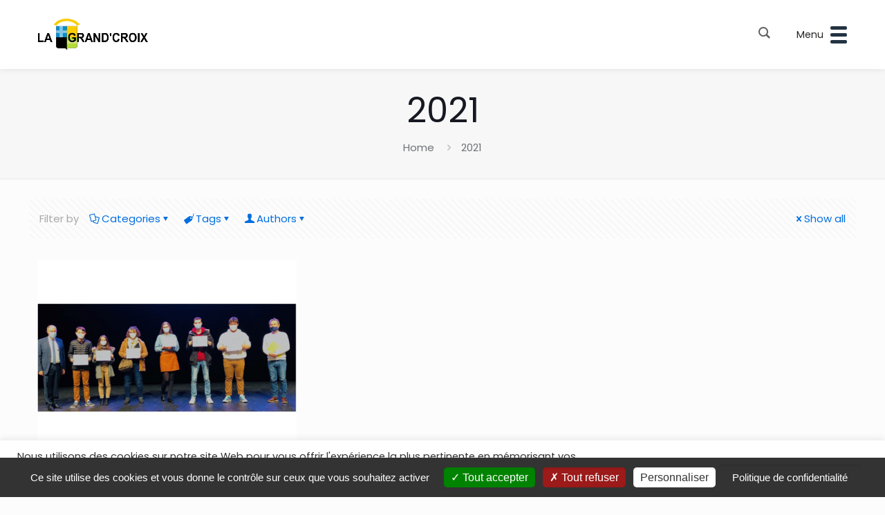

--- FILE ---
content_type: text/html; charset=UTF-8
request_url: https://www.lagrandcroix.fr/tag/2021/
body_size: 47693
content:
<!DOCTYPE html>
<html lang="fr-FR" class="no-js " itemscope itemtype="https://schema.org/WebPage" >

<head>

<meta charset="UTF-8" />
<link rel="alternate" hreflang="fr-FR" href="https://www.lagrandcroix.fr/tag/2021/"/>
<meta name='robots' content='index, follow, max-image-preview:large, max-snippet:-1, max-video-preview:-1' />
<meta name="format-detection" content="telephone=no">
<meta name="viewport" content="width=device-width, initial-scale=1, maximum-scale=1" />
<link rel="shortcut icon" href="https://www.lagrandcroix.fr/wp-content/themes/betheme/images/favicon.ico" type="image/x-icon" />

	<!-- This site is optimized with the Yoast SEO plugin v22.7 - https://yoast.com/wordpress/plugins/seo/ -->
	<title>Archives des 2021 - Ville de La Grand&#039;Croix</title>
	<link rel="canonical" href="https://www.lagrandcroix.fr/tag/2021/" />
	<meta property="og:locale" content="fr_FR" />
	<meta property="og:type" content="article" />
	<meta property="og:title" content="Archives des 2021 - Ville de La Grand&#039;Croix" />
	<meta property="og:url" content="https://www.lagrandcroix.fr/tag/2021/" />
	<meta property="og:site_name" content="Ville de La Grand&#039;Croix" />
	<meta name="twitter:card" content="summary_large_image" />
	<meta name="twitter:site" content="@lagrandcroix" />
	<script type="application/ld+json" class="yoast-schema-graph">{"@context":"https://schema.org","@graph":[{"@type":"CollectionPage","@id":"https://www.lagrandcroix.fr/tag/2021/","url":"https://www.lagrandcroix.fr/tag/2021/","name":"Archives des 2021 - Ville de La Grand&#039;Croix","isPartOf":{"@id":"https://www.lagrandcroix.fr/#website"},"primaryImageOfPage":{"@id":"https://www.lagrandcroix.fr/tag/2021/#primaryimage"},"image":{"@id":"https://www.lagrandcroix.fr/tag/2021/#primaryimage"},"thumbnailUrl":"https://www.lagrandcroix.fr/wp-content/uploads/2021/08/arton1886.jpg","breadcrumb":{"@id":"https://www.lagrandcroix.fr/tag/2021/#breadcrumb"},"inLanguage":"fr-FR"},{"@type":"ImageObject","inLanguage":"fr-FR","@id":"https://www.lagrandcroix.fr/tag/2021/#primaryimage","url":"https://www.lagrandcroix.fr/wp-content/uploads/2021/08/arton1886.jpg","contentUrl":"https://www.lagrandcroix.fr/wp-content/uploads/2021/08/arton1886.jpg","width":1121,"height":1071},{"@type":"BreadcrumbList","@id":"https://www.lagrandcroix.fr/tag/2021/#breadcrumb","itemListElement":[{"@type":"ListItem","position":1,"name":"Accueil","item":"https://www.lagrandcroix.fr/"},{"@type":"ListItem","position":2,"name":"2021"}]},{"@type":"WebSite","@id":"https://www.lagrandcroix.fr/#website","url":"https://www.lagrandcroix.fr/","name":"Ville de La Grand&#039;Croix","description":"Ville de La Grand&#039;Croix idéalement située entre Saint-Etienne et Lyon","potentialAction":[{"@type":"SearchAction","target":{"@type":"EntryPoint","urlTemplate":"https://www.lagrandcroix.fr/?s={search_term_string}"},"query-input":"required name=search_term_string"}],"inLanguage":"fr-FR"}]}</script>
	<!-- / Yoast SEO plugin. -->


<link rel='dns-prefetch' href='//static.addtoany.com' />
<link rel='dns-prefetch' href='//fonts.googleapis.com' />
<link rel="alternate" type="application/rss+xml" title="Ville de La Grand&#039;Croix &raquo; Flux" href="https://www.lagrandcroix.fr/feed/" />
<link rel="alternate" type="application/rss+xml" title="Ville de La Grand&#039;Croix &raquo; Flux des commentaires" href="https://www.lagrandcroix.fr/comments/feed/" />
<link rel="alternate" type="application/rss+xml" title="Ville de La Grand&#039;Croix &raquo; Flux de l’étiquette 2021" href="https://www.lagrandcroix.fr/tag/2021/feed/" />
<style id='wp-img-auto-sizes-contain-inline-css' type='text/css'>
img:is([sizes=auto i],[sizes^="auto," i]){contain-intrinsic-size:3000px 1500px}
/*# sourceURL=wp-img-auto-sizes-contain-inline-css */
</style>
<link rel='stylesheet' id='reusablec-block-css-css' href='https://www.lagrandcroix.fr/wp-content/plugins/reusable-content-blocks/includes/css/reusablec-block.css?ver=6.9' type='text/css' media='all' />
<style id='wp-emoji-styles-inline-css' type='text/css'>

	img.wp-smiley, img.emoji {
		display: inline !important;
		border: none !important;
		box-shadow: none !important;
		height: 1em !important;
		width: 1em !important;
		margin: 0 0.07em !important;
		vertical-align: -0.1em !important;
		background: none !important;
		padding: 0 !important;
	}
/*# sourceURL=wp-emoji-styles-inline-css */
</style>
<style id='wp-block-library-inline-css' type='text/css'>
:root{--wp-block-synced-color:#7a00df;--wp-block-synced-color--rgb:122,0,223;--wp-bound-block-color:var(--wp-block-synced-color);--wp-editor-canvas-background:#ddd;--wp-admin-theme-color:#007cba;--wp-admin-theme-color--rgb:0,124,186;--wp-admin-theme-color-darker-10:#006ba1;--wp-admin-theme-color-darker-10--rgb:0,107,160.5;--wp-admin-theme-color-darker-20:#005a87;--wp-admin-theme-color-darker-20--rgb:0,90,135;--wp-admin-border-width-focus:2px}@media (min-resolution:192dpi){:root{--wp-admin-border-width-focus:1.5px}}.wp-element-button{cursor:pointer}:root .has-very-light-gray-background-color{background-color:#eee}:root .has-very-dark-gray-background-color{background-color:#313131}:root .has-very-light-gray-color{color:#eee}:root .has-very-dark-gray-color{color:#313131}:root .has-vivid-green-cyan-to-vivid-cyan-blue-gradient-background{background:linear-gradient(135deg,#00d084,#0693e3)}:root .has-purple-crush-gradient-background{background:linear-gradient(135deg,#34e2e4,#4721fb 50%,#ab1dfe)}:root .has-hazy-dawn-gradient-background{background:linear-gradient(135deg,#faaca8,#dad0ec)}:root .has-subdued-olive-gradient-background{background:linear-gradient(135deg,#fafae1,#67a671)}:root .has-atomic-cream-gradient-background{background:linear-gradient(135deg,#fdd79a,#004a59)}:root .has-nightshade-gradient-background{background:linear-gradient(135deg,#330968,#31cdcf)}:root .has-midnight-gradient-background{background:linear-gradient(135deg,#020381,#2874fc)}:root{--wp--preset--font-size--normal:16px;--wp--preset--font-size--huge:42px}.has-regular-font-size{font-size:1em}.has-larger-font-size{font-size:2.625em}.has-normal-font-size{font-size:var(--wp--preset--font-size--normal)}.has-huge-font-size{font-size:var(--wp--preset--font-size--huge)}.has-text-align-center{text-align:center}.has-text-align-left{text-align:left}.has-text-align-right{text-align:right}.has-fit-text{white-space:nowrap!important}#end-resizable-editor-section{display:none}.aligncenter{clear:both}.items-justified-left{justify-content:flex-start}.items-justified-center{justify-content:center}.items-justified-right{justify-content:flex-end}.items-justified-space-between{justify-content:space-between}.screen-reader-text{border:0;clip-path:inset(50%);height:1px;margin:-1px;overflow:hidden;padding:0;position:absolute;width:1px;word-wrap:normal!important}.screen-reader-text:focus{background-color:#ddd;clip-path:none;color:#444;display:block;font-size:1em;height:auto;left:5px;line-height:normal;padding:15px 23px 14px;text-decoration:none;top:5px;width:auto;z-index:100000}html :where(.has-border-color){border-style:solid}html :where([style*=border-top-color]){border-top-style:solid}html :where([style*=border-right-color]){border-right-style:solid}html :where([style*=border-bottom-color]){border-bottom-style:solid}html :where([style*=border-left-color]){border-left-style:solid}html :where([style*=border-width]){border-style:solid}html :where([style*=border-top-width]){border-top-style:solid}html :where([style*=border-right-width]){border-right-style:solid}html :where([style*=border-bottom-width]){border-bottom-style:solid}html :where([style*=border-left-width]){border-left-style:solid}html :where(img[class*=wp-image-]){height:auto;max-width:100%}:where(figure){margin:0 0 1em}html :where(.is-position-sticky){--wp-admin--admin-bar--position-offset:var(--wp-admin--admin-bar--height,0px)}@media screen and (max-width:600px){html :where(.is-position-sticky){--wp-admin--admin-bar--position-offset:0px}}

/*# sourceURL=wp-block-library-inline-css */
</style><style id='global-styles-inline-css' type='text/css'>
:root{--wp--preset--aspect-ratio--square: 1;--wp--preset--aspect-ratio--4-3: 4/3;--wp--preset--aspect-ratio--3-4: 3/4;--wp--preset--aspect-ratio--3-2: 3/2;--wp--preset--aspect-ratio--2-3: 2/3;--wp--preset--aspect-ratio--16-9: 16/9;--wp--preset--aspect-ratio--9-16: 9/16;--wp--preset--color--black: #000000;--wp--preset--color--cyan-bluish-gray: #abb8c3;--wp--preset--color--white: #ffffff;--wp--preset--color--pale-pink: #f78da7;--wp--preset--color--vivid-red: #cf2e2e;--wp--preset--color--luminous-vivid-orange: #ff6900;--wp--preset--color--luminous-vivid-amber: #fcb900;--wp--preset--color--light-green-cyan: #7bdcb5;--wp--preset--color--vivid-green-cyan: #00d084;--wp--preset--color--pale-cyan-blue: #8ed1fc;--wp--preset--color--vivid-cyan-blue: #0693e3;--wp--preset--color--vivid-purple: #9b51e0;--wp--preset--gradient--vivid-cyan-blue-to-vivid-purple: linear-gradient(135deg,rgb(6,147,227) 0%,rgb(155,81,224) 100%);--wp--preset--gradient--light-green-cyan-to-vivid-green-cyan: linear-gradient(135deg,rgb(122,220,180) 0%,rgb(0,208,130) 100%);--wp--preset--gradient--luminous-vivid-amber-to-luminous-vivid-orange: linear-gradient(135deg,rgb(252,185,0) 0%,rgb(255,105,0) 100%);--wp--preset--gradient--luminous-vivid-orange-to-vivid-red: linear-gradient(135deg,rgb(255,105,0) 0%,rgb(207,46,46) 100%);--wp--preset--gradient--very-light-gray-to-cyan-bluish-gray: linear-gradient(135deg,rgb(238,238,238) 0%,rgb(169,184,195) 100%);--wp--preset--gradient--cool-to-warm-spectrum: linear-gradient(135deg,rgb(74,234,220) 0%,rgb(151,120,209) 20%,rgb(207,42,186) 40%,rgb(238,44,130) 60%,rgb(251,105,98) 80%,rgb(254,248,76) 100%);--wp--preset--gradient--blush-light-purple: linear-gradient(135deg,rgb(255,206,236) 0%,rgb(152,150,240) 100%);--wp--preset--gradient--blush-bordeaux: linear-gradient(135deg,rgb(254,205,165) 0%,rgb(254,45,45) 50%,rgb(107,0,62) 100%);--wp--preset--gradient--luminous-dusk: linear-gradient(135deg,rgb(255,203,112) 0%,rgb(199,81,192) 50%,rgb(65,88,208) 100%);--wp--preset--gradient--pale-ocean: linear-gradient(135deg,rgb(255,245,203) 0%,rgb(182,227,212) 50%,rgb(51,167,181) 100%);--wp--preset--gradient--electric-grass: linear-gradient(135deg,rgb(202,248,128) 0%,rgb(113,206,126) 100%);--wp--preset--gradient--midnight: linear-gradient(135deg,rgb(2,3,129) 0%,rgb(40,116,252) 100%);--wp--preset--font-size--small: 13px;--wp--preset--font-size--medium: 20px;--wp--preset--font-size--large: 36px;--wp--preset--font-size--x-large: 42px;--wp--preset--spacing--20: 0.44rem;--wp--preset--spacing--30: 0.67rem;--wp--preset--spacing--40: 1rem;--wp--preset--spacing--50: 1.5rem;--wp--preset--spacing--60: 2.25rem;--wp--preset--spacing--70: 3.38rem;--wp--preset--spacing--80: 5.06rem;--wp--preset--shadow--natural: 6px 6px 9px rgba(0, 0, 0, 0.2);--wp--preset--shadow--deep: 12px 12px 50px rgba(0, 0, 0, 0.4);--wp--preset--shadow--sharp: 6px 6px 0px rgba(0, 0, 0, 0.2);--wp--preset--shadow--outlined: 6px 6px 0px -3px rgb(255, 255, 255), 6px 6px rgb(0, 0, 0);--wp--preset--shadow--crisp: 6px 6px 0px rgb(0, 0, 0);}:where(.is-layout-flex){gap: 0.5em;}:where(.is-layout-grid){gap: 0.5em;}body .is-layout-flex{display: flex;}.is-layout-flex{flex-wrap: wrap;align-items: center;}.is-layout-flex > :is(*, div){margin: 0;}body .is-layout-grid{display: grid;}.is-layout-grid > :is(*, div){margin: 0;}:where(.wp-block-columns.is-layout-flex){gap: 2em;}:where(.wp-block-columns.is-layout-grid){gap: 2em;}:where(.wp-block-post-template.is-layout-flex){gap: 1.25em;}:where(.wp-block-post-template.is-layout-grid){gap: 1.25em;}.has-black-color{color: var(--wp--preset--color--black) !important;}.has-cyan-bluish-gray-color{color: var(--wp--preset--color--cyan-bluish-gray) !important;}.has-white-color{color: var(--wp--preset--color--white) !important;}.has-pale-pink-color{color: var(--wp--preset--color--pale-pink) !important;}.has-vivid-red-color{color: var(--wp--preset--color--vivid-red) !important;}.has-luminous-vivid-orange-color{color: var(--wp--preset--color--luminous-vivid-orange) !important;}.has-luminous-vivid-amber-color{color: var(--wp--preset--color--luminous-vivid-amber) !important;}.has-light-green-cyan-color{color: var(--wp--preset--color--light-green-cyan) !important;}.has-vivid-green-cyan-color{color: var(--wp--preset--color--vivid-green-cyan) !important;}.has-pale-cyan-blue-color{color: var(--wp--preset--color--pale-cyan-blue) !important;}.has-vivid-cyan-blue-color{color: var(--wp--preset--color--vivid-cyan-blue) !important;}.has-vivid-purple-color{color: var(--wp--preset--color--vivid-purple) !important;}.has-black-background-color{background-color: var(--wp--preset--color--black) !important;}.has-cyan-bluish-gray-background-color{background-color: var(--wp--preset--color--cyan-bluish-gray) !important;}.has-white-background-color{background-color: var(--wp--preset--color--white) !important;}.has-pale-pink-background-color{background-color: var(--wp--preset--color--pale-pink) !important;}.has-vivid-red-background-color{background-color: var(--wp--preset--color--vivid-red) !important;}.has-luminous-vivid-orange-background-color{background-color: var(--wp--preset--color--luminous-vivid-orange) !important;}.has-luminous-vivid-amber-background-color{background-color: var(--wp--preset--color--luminous-vivid-amber) !important;}.has-light-green-cyan-background-color{background-color: var(--wp--preset--color--light-green-cyan) !important;}.has-vivid-green-cyan-background-color{background-color: var(--wp--preset--color--vivid-green-cyan) !important;}.has-pale-cyan-blue-background-color{background-color: var(--wp--preset--color--pale-cyan-blue) !important;}.has-vivid-cyan-blue-background-color{background-color: var(--wp--preset--color--vivid-cyan-blue) !important;}.has-vivid-purple-background-color{background-color: var(--wp--preset--color--vivid-purple) !important;}.has-black-border-color{border-color: var(--wp--preset--color--black) !important;}.has-cyan-bluish-gray-border-color{border-color: var(--wp--preset--color--cyan-bluish-gray) !important;}.has-white-border-color{border-color: var(--wp--preset--color--white) !important;}.has-pale-pink-border-color{border-color: var(--wp--preset--color--pale-pink) !important;}.has-vivid-red-border-color{border-color: var(--wp--preset--color--vivid-red) !important;}.has-luminous-vivid-orange-border-color{border-color: var(--wp--preset--color--luminous-vivid-orange) !important;}.has-luminous-vivid-amber-border-color{border-color: var(--wp--preset--color--luminous-vivid-amber) !important;}.has-light-green-cyan-border-color{border-color: var(--wp--preset--color--light-green-cyan) !important;}.has-vivid-green-cyan-border-color{border-color: var(--wp--preset--color--vivid-green-cyan) !important;}.has-pale-cyan-blue-border-color{border-color: var(--wp--preset--color--pale-cyan-blue) !important;}.has-vivid-cyan-blue-border-color{border-color: var(--wp--preset--color--vivid-cyan-blue) !important;}.has-vivid-purple-border-color{border-color: var(--wp--preset--color--vivid-purple) !important;}.has-vivid-cyan-blue-to-vivid-purple-gradient-background{background: var(--wp--preset--gradient--vivid-cyan-blue-to-vivid-purple) !important;}.has-light-green-cyan-to-vivid-green-cyan-gradient-background{background: var(--wp--preset--gradient--light-green-cyan-to-vivid-green-cyan) !important;}.has-luminous-vivid-amber-to-luminous-vivid-orange-gradient-background{background: var(--wp--preset--gradient--luminous-vivid-amber-to-luminous-vivid-orange) !important;}.has-luminous-vivid-orange-to-vivid-red-gradient-background{background: var(--wp--preset--gradient--luminous-vivid-orange-to-vivid-red) !important;}.has-very-light-gray-to-cyan-bluish-gray-gradient-background{background: var(--wp--preset--gradient--very-light-gray-to-cyan-bluish-gray) !important;}.has-cool-to-warm-spectrum-gradient-background{background: var(--wp--preset--gradient--cool-to-warm-spectrum) !important;}.has-blush-light-purple-gradient-background{background: var(--wp--preset--gradient--blush-light-purple) !important;}.has-blush-bordeaux-gradient-background{background: var(--wp--preset--gradient--blush-bordeaux) !important;}.has-luminous-dusk-gradient-background{background: var(--wp--preset--gradient--luminous-dusk) !important;}.has-pale-ocean-gradient-background{background: var(--wp--preset--gradient--pale-ocean) !important;}.has-electric-grass-gradient-background{background: var(--wp--preset--gradient--electric-grass) !important;}.has-midnight-gradient-background{background: var(--wp--preset--gradient--midnight) !important;}.has-small-font-size{font-size: var(--wp--preset--font-size--small) !important;}.has-medium-font-size{font-size: var(--wp--preset--font-size--medium) !important;}.has-large-font-size{font-size: var(--wp--preset--font-size--large) !important;}.has-x-large-font-size{font-size: var(--wp--preset--font-size--x-large) !important;}
/*# sourceURL=global-styles-inline-css */
</style>

<style id='classic-theme-styles-inline-css' type='text/css'>
/*! This file is auto-generated */
.wp-block-button__link{color:#fff;background-color:#32373c;border-radius:9999px;box-shadow:none;text-decoration:none;padding:calc(.667em + 2px) calc(1.333em + 2px);font-size:1.125em}.wp-block-file__button{background:#32373c;color:#fff;text-decoration:none}
/*# sourceURL=/wp-includes/css/classic-themes.min.css */
</style>
<link rel='stylesheet' id='contact-form-7-css' href='https://www.lagrandcroix.fr/wp-content/plugins/contact-form-7/includes/css/styles.css?ver=5.9.4' type='text/css' media='all' />
<link rel='stylesheet' id='cookie-law-info-css' href='https://www.lagrandcroix.fr/wp-content/plugins/cookie-law-info/legacy/public/css/cookie-law-info-public.css?ver=3.2.2' type='text/css' media='all' />
<link rel='stylesheet' id='cookie-law-info-gdpr-css' href='https://www.lagrandcroix.fr/wp-content/plugins/cookie-law-info/legacy/public/css/cookie-law-info-gdpr.css?ver=3.2.2' type='text/css' media='all' />
<link rel='stylesheet' id='groovy-menu-style-css' href='https://www.lagrandcroix.fr/wp-content/plugins/groovy-menu/assets/style/frontend.css?ver=2.6.3' type='text/css' media='all' />
<link rel='stylesheet' id='groovy-menu-font-awesome-css' href='https://www.lagrandcroix.fr/wp-content/plugins/groovy-menu/assets/style/fontawesome.css?ver=2.6.3' type='text/css' media='all' crossorigin='anonymous' />
<link rel='preload' as='font' crossorigin='anonymous' id='groovy-menu-font-awesome-file-css' href='https://www.lagrandcroix.fr/wp-content/plugins/groovy-menu/assets/fonts/fontawesome-webfont.woff2?v=4.7.0' type='font/woff2' media='all' />
<link rel='stylesheet' id='groovy-menu-font-internal-css' href='https://www.lagrandcroix.fr/wp-content/plugins/groovy-menu/assets/style/font-internal.css?ver=2.6.3' type='text/css' media='all' crossorigin='anonymous' />
<link rel='preload' as='font' crossorigin='anonymous' id='groovy-menu-font-internal-file-css' href='https://www.lagrandcroix.fr/wp-content/plugins/groovy-menu/assets/fonts/crane-font.woff?hhxb42' type='font/woff' media='all' />
<link rel='stylesheet' id='wp-event-manager-frontend-css' href='https://www.lagrandcroix.fr/wp-content/plugins/wp-event-manager/assets/css/frontend.min.css?ver=6.9' type='text/css' media='all' />
<link rel='stylesheet' id='wp-event-manager-jquery-ui-css-css' href='https://www.lagrandcroix.fr/wp-content/plugins/wp-event-manager/assets/js/jquery-ui/jquery-ui.css?ver=6.9' type='text/css' media='all' />
<link rel='stylesheet' id='wp-event-manager-jquery-timepicker-css-css' href='https://www.lagrandcroix.fr/wp-content/plugins/wp-event-manager/assets/js/jquery-timepicker/jquery.timepicker.min.css?ver=6.9' type='text/css' media='all' />
<link rel='stylesheet' id='wp-event-manager-grid-style-css' href='https://www.lagrandcroix.fr/wp-content/plugins/wp-event-manager/assets/css/wpem-grid.min.css?ver=6.9' type='text/css' media='all' />
<link rel='stylesheet' id='wp-event-manager-font-style-css' href='https://www.lagrandcroix.fr/wp-content/plugins/wp-event-manager/assets/fonts/style.css?ver=6.9' type='text/css' media='all' />
<link rel='stylesheet' id='mfn-be-css' href='https://www.lagrandcroix.fr/wp-content/themes/betheme/css/be.css?ver=27.4.3' type='text/css' media='all' />
<link rel='stylesheet' id='mfn-animations-css' href='https://www.lagrandcroix.fr/wp-content/themes/betheme/assets/animations/animations.min.css?ver=27.4.3' type='text/css' media='all' />
<link rel='stylesheet' id='mfn-font-awesome-css' href='https://www.lagrandcroix.fr/wp-content/themes/betheme/fonts/fontawesome/fontawesome.css?ver=27.4.3' type='text/css' media='all' />
<link rel='stylesheet' id='mfn-jplayer-css' href='https://www.lagrandcroix.fr/wp-content/themes/betheme/assets/jplayer/css/jplayer.blue.monday.min.css?ver=27.4.3' type='text/css' media='all' />
<link rel='stylesheet' id='mfn-responsive-css' href='https://www.lagrandcroix.fr/wp-content/themes/betheme/css/responsive.css?ver=27.4.3' type='text/css' media='all' />
<link rel='stylesheet' id='mfn-fonts-css' href='https://fonts.googleapis.com/css?family=Poppins%3A1%2C300%2C400%2C400italic%2C500%2C600%2C700%2C700italic&#038;display=swap&#038;ver=6.9' type='text/css' media='all' />
<link rel='stylesheet' id='cn-public-css' href='//www.lagrandcroix.fr/wp-content/plugins/connections/assets/dist/frontend/style.css?ver=10.4.65-1715693611' type='text/css' media='all' />
<link rel='stylesheet' id='cnt-cmap-css' href='//www.lagrandcroix.fr/wp-content/plugins/connections-cmap/cmap.min.css?ver=5.4.4' type='text/css' media='all' />
<style id='cnt-cmap-inline-css' type='text/css'>
/* cMap Template Customizer Custom Styles */
#cn-cmap .cn-list-row h2 .fn,
#cn-cmap .cn-list-row-alternate h2 .fn {
	color: #ffffff;
}
#cn-cmap .cn-list-row,
#cn-cmap .cn-list-row-alternate {
	color: #ffffff;
}
#cn-cmap span.contact-label,
#cn-cmap span.cn-relation-label,
#cn-cmap span.adr span.address-name,
#cn-cmap span.tel span.phone-name,
#cn-cmap span.email span.email-name,
#cn-cmap span.im-network span.im-name,
#cn-cmap span.link span.link-name,
#cn-cmap span.cn-date span.date-name {
	color: #ffffff;
}
#cn-cmap .cn-list-row a,
#cn-cmap .cn-list-row a:visited,
#cn-cmap .cn-list-row-alternate a,
#cn-cmap .cn-list-row-alternate a:visited {
	color: #fed400;
}
#cn-cmap .cn-content-tray .cn-bio-tray,
#cn-cmap .cn-content-tray .cn-note-tray,
#cn-cmap .cn-content-tray .cn-gmap {
	background-color: #fed400;
}
#cn-cmap .cn-content-tray {
	color: #223343;
}
#cn-cmap .cn-content-tray a,
#cn-cmap .cn-content-tray a:visited {
	color: #abc740;
}
/*# sourceURL=cnt-cmap-inline-css */
</style>
<link rel='stylesheet' id='cnt-profile-css' href='//www.lagrandcroix.fr/wp-content/plugins/connections/templates/profile/profile.css?ver=3.0' type='text/css' media='all' />
<link rel='stylesheet' id='js_composer_front-css' href='https://www.lagrandcroix.fr/wp-content/plugins/js_composer/assets/css/js_composer.min.css?ver=6.8.0' type='text/css' media='all' />
<link rel='stylesheet' id='addtoany-css' href='https://www.lagrandcroix.fr/wp-content/plugins/add-to-any/addtoany.min.css?ver=1.16' type='text/css' media='all' />
<link rel='stylesheet' id='groovy-menu-preset-style-12269-css' href='https://www.lagrandcroix.fr/wp-content/uploads/groovy/preset_12269.css?ver=74fe88f0ef3d9c851a4961f23b248bf4' type='text/css' media='all' />
<link rel='stylesheet' id='mpc-massive-style-css' href='https://www.lagrandcroix.fr/wp-content/plugins/mpc-massive/assets/css/mpc-styles.css?ver=2.4.8' type='text/css' media='all' />
<style id='mfn-dynamic-inline-css' type='text/css'>
html{background-color:#FCFCFC}#Wrapper,#Content,.mfn-popup .mfn-popup-content,.mfn-off-canvas-sidebar .mfn-off-canvas-content-wrapper,.mfn-cart-holder,.mfn-header-login,#Top_bar .search_wrapper,#Top_bar .top_bar_right .mfn-live-search-box,.column_livesearch .mfn-live-search-wrapper,.column_livesearch .mfn-live-search-box{background-color:#FCFCFC}.layout-boxed.mfn-bebuilder-header.mfn-ui #Wrapper .mfn-only-sample-content{background-color:#FCFCFC}body:not(.template-slider) #Header{min-height:0px}body.header-below:not(.template-slider) #Header{padding-top:0px}#Footer .widgets_wrapper{padding:70px 0}.elementor-page.elementor-default #Content .the_content .section_wrapper{max-width:100%}.elementor-page.elementor-default #Content .section.the_content{width:100%}.elementor-page.elementor-default #Content .section_wrapper .the_content_wrapper{margin-left:0;margin-right:0;width:100%}body,button,span.date_label,.timeline_items li h3 span,input[type="submit"],input[type="reset"],input[type="button"],input[type="date"],input[type="text"],input[type="password"],input[type="tel"],input[type="email"],input[type="url"],textarea,select,.offer_li .title h3,.mfn-menu-item-megamenu{font-family:"Poppins",-apple-system,BlinkMacSystemFont,"Segoe UI",Roboto,Oxygen-Sans,Ubuntu,Cantarell,"Helvetica Neue",sans-serif}#menu > ul > li > a,a.action_button,#overlay-menu ul li a{font-family:"Poppins",-apple-system,BlinkMacSystemFont,"Segoe UI",Roboto,Oxygen-Sans,Ubuntu,Cantarell,"Helvetica Neue",sans-serif}#Subheader .title{font-family:"Poppins",-apple-system,BlinkMacSystemFont,"Segoe UI",Roboto,Oxygen-Sans,Ubuntu,Cantarell,"Helvetica Neue",sans-serif}h1,h2,h3,h4,.text-logo #logo{font-family:"Poppins",-apple-system,BlinkMacSystemFont,"Segoe UI",Roboto,Oxygen-Sans,Ubuntu,Cantarell,"Helvetica Neue",sans-serif}h5,h6{font-family:"Poppins",-apple-system,BlinkMacSystemFont,"Segoe UI",Roboto,Oxygen-Sans,Ubuntu,Cantarell,"Helvetica Neue",sans-serif}blockquote{font-family:"Poppins",-apple-system,BlinkMacSystemFont,"Segoe UI",Roboto,Oxygen-Sans,Ubuntu,Cantarell,"Helvetica Neue",sans-serif}.chart_box .chart .num,.counter .desc_wrapper .number-wrapper,.how_it_works .image .number,.pricing-box .plan-header .price,.quick_fact .number-wrapper,.woocommerce .product div.entry-summary .price{font-family:"Poppins",-apple-system,BlinkMacSystemFont,"Segoe UI",Roboto,Oxygen-Sans,Ubuntu,Cantarell,"Helvetica Neue",sans-serif}body,.mfn-menu-item-megamenu{font-size:15px;line-height:28px;font-weight:400;letter-spacing:0px}.big{font-size:17px;line-height:30px;font-weight:400;letter-spacing:0px}#menu > ul > li > a,a.action_button,#overlay-menu ul li a{font-size:15px;font-weight:500;letter-spacing:0px}#overlay-menu ul li a{line-height:22.5px}#Subheader .title{font-size:50px;line-height:60px;font-weight:400;letter-spacing:0px}h1,.text-logo #logo{font-size:50px;line-height:60px;font-weight:500;letter-spacing:0px}h2{font-size:40px;line-height:50px;font-weight:500;letter-spacing:0px}h3,.woocommerce ul.products li.product h3,.woocommerce #customer_login h2{font-size:30px;line-height:40px;font-weight:400;letter-spacing:0px}h4,.woocommerce .woocommerce-order-details__title,.woocommerce .wc-bacs-bank-details-heading,.woocommerce .woocommerce-customer-details h2{font-size:20px;line-height:30px;font-weight:600;letter-spacing:0px}h5{font-size:18px;line-height:30px;font-weight:400;letter-spacing:0px}h6{font-size:15px;line-height:26px;font-weight:700;letter-spacing:0px}#Intro .intro-title{font-size:70px;line-height:70px;font-weight:400;letter-spacing:0px}@media only screen and (min-width:768px) and (max-width:959px){body,.mfn-menu-item-megamenu{font-size:13px;line-height:24px;font-weight:400;letter-spacing:0px}.big{font-size:14px;line-height:26px;font-weight:400;letter-spacing:0px}#menu > ul > li > a,a.action_button,#overlay-menu ul li a{font-size:13px;font-weight:500;letter-spacing:0px}#overlay-menu ul li a{line-height:19.5px}#Subheader .title{font-size:43px;line-height:51px;font-weight:400;letter-spacing:0px}h1,.text-logo #logo{font-size:43px;line-height:51px;font-weight:500;letter-spacing:0px}h2{font-size:34px;line-height:43px;font-weight:500;letter-spacing:0px}h3,.woocommerce ul.products li.product h3,.woocommerce #customer_login h2{font-size:26px;line-height:34px;font-weight:400;letter-spacing:0px}h4,.woocommerce .woocommerce-order-details__title,.woocommerce .wc-bacs-bank-details-heading,.woocommerce .woocommerce-customer-details h2{font-size:17px;line-height:26px;font-weight:600;letter-spacing:0px}h5{font-size:15px;line-height:26px;font-weight:400;letter-spacing:0px}h6{font-size:13px;line-height:22px;font-weight:700;letter-spacing:0px}#Intro .intro-title{font-size:60px;line-height:60px;font-weight:400;letter-spacing:0px}blockquote{font-size:15px}.chart_box .chart .num{font-size:45px;line-height:45px}.counter .desc_wrapper .number-wrapper{font-size:45px;line-height:45px}.counter .desc_wrapper .title{font-size:14px;line-height:18px}.faq .question .title{font-size:14px}.fancy_heading .title{font-size:38px;line-height:38px}.offer .offer_li .desc_wrapper .title h3{font-size:32px;line-height:32px}.offer_thumb_ul li.offer_thumb_li .desc_wrapper .title h3{font-size:32px;line-height:32px}.pricing-box .plan-header h2{font-size:27px;line-height:27px}.pricing-box .plan-header .price > span{font-size:40px;line-height:40px}.pricing-box .plan-header .price sup.currency{font-size:18px;line-height:18px}.pricing-box .plan-header .price sup.period{font-size:14px;line-height:14px}.quick_fact .number-wrapper{font-size:80px;line-height:80px}.trailer_box .desc h2{font-size:27px;line-height:27px}.widget > h3{font-size:17px;line-height:20px}}@media only screen and (min-width:480px) and (max-width:767px){body,.mfn-menu-item-megamenu{font-size:13px;line-height:21px;font-weight:400;letter-spacing:0px}.big{font-size:13px;line-height:23px;font-weight:400;letter-spacing:0px}#menu > ul > li > a,a.action_button,#overlay-menu ul li a{font-size:13px;font-weight:500;letter-spacing:0px}#overlay-menu ul li a{line-height:19.5px}#Subheader .title{font-size:38px;line-height:45px;font-weight:400;letter-spacing:0px}h1,.text-logo #logo{font-size:38px;line-height:45px;font-weight:500;letter-spacing:0px}h2{font-size:30px;line-height:38px;font-weight:500;letter-spacing:0px}h3,.woocommerce ul.products li.product h3,.woocommerce #customer_login h2{font-size:23px;line-height:30px;font-weight:400;letter-spacing:0px}h4,.woocommerce .woocommerce-order-details__title,.woocommerce .wc-bacs-bank-details-heading,.woocommerce .woocommerce-customer-details h2{font-size:15px;line-height:23px;font-weight:600;letter-spacing:0px}h5{font-size:14px;line-height:23px;font-weight:400;letter-spacing:0px}h6{font-size:13px;line-height:20px;font-weight:700;letter-spacing:0px}#Intro .intro-title{font-size:53px;line-height:53px;font-weight:400;letter-spacing:0px}blockquote{font-size:14px}.chart_box .chart .num{font-size:40px;line-height:40px}.counter .desc_wrapper .number-wrapper{font-size:40px;line-height:40px}.counter .desc_wrapper .title{font-size:13px;line-height:16px}.faq .question .title{font-size:13px}.fancy_heading .title{font-size:34px;line-height:34px}.offer .offer_li .desc_wrapper .title h3{font-size:28px;line-height:28px}.offer_thumb_ul li.offer_thumb_li .desc_wrapper .title h3{font-size:28px;line-height:28px}.pricing-box .plan-header h2{font-size:24px;line-height:24px}.pricing-box .plan-header .price > span{font-size:34px;line-height:34px}.pricing-box .plan-header .price sup.currency{font-size:16px;line-height:16px}.pricing-box .plan-header .price sup.period{font-size:13px;line-height:13px}.quick_fact .number-wrapper{font-size:70px;line-height:70px}.trailer_box .desc h2{font-size:24px;line-height:24px}.widget > h3{font-size:16px;line-height:19px}}@media only screen and (max-width:479px){body,.mfn-menu-item-megamenu{font-size:13px;line-height:19px;font-weight:400;letter-spacing:0px}.big{font-size:13px;line-height:19px;font-weight:400;letter-spacing:0px}#menu > ul > li > a,a.action_button,#overlay-menu ul li a{font-size:13px;font-weight:500;letter-spacing:0px}#overlay-menu ul li a{line-height:19.5px}#Subheader .title{font-size:30px;line-height:36px;font-weight:400;letter-spacing:0px}h1,.text-logo #logo{font-size:30px;line-height:36px;font-weight:500;letter-spacing:0px}h2{font-size:24px;line-height:30px;font-weight:500;letter-spacing:0px}h3,.woocommerce ul.products li.product h3,.woocommerce #customer_login h2{font-size:18px;line-height:24px;font-weight:400;letter-spacing:0px}h4,.woocommerce .woocommerce-order-details__title,.woocommerce .wc-bacs-bank-details-heading,.woocommerce .woocommerce-customer-details h2{font-size:13px;line-height:19px;font-weight:600;letter-spacing:0px}h5{font-size:13px;line-height:19px;font-weight:400;letter-spacing:0px}h6{font-size:13px;line-height:19px;font-weight:700;letter-spacing:0px}#Intro .intro-title{font-size:42px;line-height:42px;font-weight:400;letter-spacing:0px}blockquote{font-size:13px}.chart_box .chart .num{font-size:35px;line-height:35px}.counter .desc_wrapper .number-wrapper{font-size:35px;line-height:35px}.counter .desc_wrapper .title{font-size:13px;line-height:26px}.faq .question .title{font-size:13px}.fancy_heading .title{font-size:30px;line-height:30px}.offer .offer_li .desc_wrapper .title h3{font-size:26px;line-height:26px}.offer_thumb_ul li.offer_thumb_li .desc_wrapper .title h3{font-size:26px;line-height:26px}.pricing-box .plan-header h2{font-size:21px;line-height:21px}.pricing-box .plan-header .price > span{font-size:32px;line-height:32px}.pricing-box .plan-header .price sup.currency{font-size:14px;line-height:14px}.pricing-box .plan-header .price sup.period{font-size:13px;line-height:13px}.quick_fact .number-wrapper{font-size:60px;line-height:60px}.trailer_box .desc h2{font-size:21px;line-height:21px}.widget > h3{font-size:15px;line-height:18px}}.with_aside .sidebar.columns{width:23%}.with_aside .sections_group{width:77%}.aside_both .sidebar.columns{width:18%}.aside_both .sidebar.sidebar-1{margin-left:-82%}.aside_both .sections_group{width:64%;margin-left:18%}@media only screen and (min-width:1240px){#Wrapper,.with_aside .content_wrapper{max-width:1240px}body.layout-boxed.mfn-header-scrolled .mfn-header-tmpl.mfn-sticky-layout-width{max-width:1240px;left:0;right:0;margin-left:auto;margin-right:auto}body.layout-boxed:not(.mfn-header-scrolled) .mfn-header-tmpl.mfn-header-layout-width,body.layout-boxed .mfn-header-tmpl.mfn-header-layout-width:not(.mfn-hasSticky){max-width:1240px;left:0;right:0;margin-left:auto;margin-right:auto}body.layout-boxed.mfn-bebuilder-header.mfn-ui .mfn-only-sample-content{max-width:1240px;margin-left:auto;margin-right:auto}.section_wrapper,.container{max-width:1220px}.layout-boxed.header-boxed #Top_bar.is-sticky{max-width:1240px}}@media only screen and (max-width:767px){#Wrapper{max-width:calc(100% - 67px)}.content_wrapper .section_wrapper,.container,.four.columns .widget-area{max-width:550px !important;padding-left:33px;padding-right:33px}}  .button-default .button,.button-flat .button,.button-round .button{background-color:#f7f7f7;color:#747474}.button-stroke .button{border-color:#f7f7f7;color:#747474}.button-stroke .button:hover{background-color:#f7f7f7;color:#fff}.button-default .button_theme,.button-default button,.button-default input[type="button"],.button-default input[type="reset"],.button-default input[type="submit"],.button-flat .button_theme,.button-flat button,.button-flat input[type="button"],.button-flat input[type="reset"],.button-flat input[type="submit"],.button-round .button_theme,.button-round button,.button-round input[type="button"],.button-round input[type="reset"],.button-round input[type="submit"],.woocommerce #respond input#submit,.woocommerce a.button:not(.default),.woocommerce button.button,.woocommerce input.button,.woocommerce #respond input#submit:hover,.woocommerce a.button:hover,.woocommerce button.button:hover,.woocommerce input.button:hover{color:#ffffff}.button-default #respond input#submit.alt.disabled,.button-default #respond input#submit.alt.disabled:hover,.button-default #respond input#submit.alt:disabled,.button-default #respond input#submit.alt:disabled:hover,.button-default #respond input#submit.alt:disabled[disabled],.button-default #respond input#submit.alt:disabled[disabled]:hover,.button-default a.button.alt.disabled,.button-default a.button.alt.disabled:hover,.button-default a.button.alt:disabled,.button-default a.button.alt:disabled:hover,.button-default a.button.alt:disabled[disabled],.button-default a.button.alt:disabled[disabled]:hover,.button-default button.button.alt.disabled,.button-default button.button.alt.disabled:hover,.button-default button.button.alt:disabled,.button-default button.button.alt:disabled:hover,.button-default button.button.alt:disabled[disabled],.button-default button.button.alt:disabled[disabled]:hover,.button-default input.button.alt.disabled,.button-default input.button.alt.disabled:hover,.button-default input.button.alt:disabled,.button-default input.button.alt:disabled:hover,.button-default input.button.alt:disabled[disabled],.button-default input.button.alt:disabled[disabled]:hover,.button-default #respond input#submit.alt,.button-default a.button.alt,.button-default button.button.alt,.button-default input.button.alt,.button-default #respond input#submit.alt:hover,.button-default a.button.alt:hover,.button-default button.button.alt:hover,.button-default input.button.alt:hover,.button-flat #respond input#submit.alt.disabled,.button-flat #respond input#submit.alt.disabled:hover,.button-flat #respond input#submit.alt:disabled,.button-flat #respond input#submit.alt:disabled:hover,.button-flat #respond input#submit.alt:disabled[disabled],.button-flat #respond input#submit.alt:disabled[disabled]:hover,.button-flat a.button.alt.disabled,.button-flat a.button.alt.disabled:hover,.button-flat a.button.alt:disabled,.button-flat a.button.alt:disabled:hover,.button-flat a.button.alt:disabled[disabled],.button-flat a.button.alt:disabled[disabled]:hover,.button-flat button.button.alt.disabled,.button-flat button.button.alt.disabled:hover,.button-flat button.button.alt:disabled,.button-flat button.button.alt:disabled:hover,.button-flat button.button.alt:disabled[disabled],.button-flat button.button.alt:disabled[disabled]:hover,.button-flat input.button.alt.disabled,.button-flat input.button.alt.disabled:hover,.button-flat input.button.alt:disabled,.button-flat input.button.alt:disabled:hover,.button-flat input.button.alt:disabled[disabled],.button-flat input.button.alt:disabled[disabled]:hover,.button-flat #respond input#submit.alt,.button-flat a.button.alt,.button-flat button.button.alt,.button-flat input.button.alt,.button-flat #respond input#submit.alt:hover,.button-flat a.button.alt:hover,.button-flat button.button.alt:hover,.button-flat input.button.alt:hover,.button-round #respond input#submit.alt.disabled,.button-round #respond input#submit.alt.disabled:hover,.button-round #respond input#submit.alt:disabled,.button-round #respond input#submit.alt:disabled:hover,.button-round #respond input#submit.alt:disabled[disabled],.button-round #respond input#submit.alt:disabled[disabled]:hover,.button-round a.button.alt.disabled,.button-round a.button.alt.disabled:hover,.button-round a.button.alt:disabled,.button-round a.button.alt:disabled:hover,.button-round a.button.alt:disabled[disabled],.button-round a.button.alt:disabled[disabled]:hover,.button-round button.button.alt.disabled,.button-round button.button.alt.disabled:hover,.button-round button.button.alt:disabled,.button-round button.button.alt:disabled:hover,.button-round button.button.alt:disabled[disabled],.button-round button.button.alt:disabled[disabled]:hover,.button-round input.button.alt.disabled,.button-round input.button.alt.disabled:hover,.button-round input.button.alt:disabled,.button-round input.button.alt:disabled:hover,.button-round input.button.alt:disabled[disabled],.button-round input.button.alt:disabled[disabled]:hover,.button-round #respond input#submit.alt,.button-round a.button.alt,.button-round button.button.alt,.button-round input.button.alt,.button-round #respond input#submit.alt:hover,.button-round a.button.alt:hover,.button-round button.button.alt:hover,.button-round input.button.alt:hover{background-color:#0089F7;color:#ffffff}.button-stroke.woocommerce a.button:not(.default),.button-stroke .woocommerce a.button:not(.default),.button-stroke #respond input#submit.alt.disabled,.button-stroke #respond input#submit.alt.disabled:hover,.button-stroke #respond input#submit.alt:disabled,.button-stroke #respond input#submit.alt:disabled:hover,.button-stroke #respond input#submit.alt:disabled[disabled],.button-stroke #respond input#submit.alt:disabled[disabled]:hover,.button-stroke a.button.alt.disabled,.button-stroke a.button.alt.disabled:hover,.button-stroke a.button.alt:disabled,.button-stroke a.button.alt:disabled:hover,.button-stroke a.button.alt:disabled[disabled],.button-stroke a.button.alt:disabled[disabled]:hover,.button-stroke button.button.alt.disabled,.button-stroke button.button.alt.disabled:hover,.button-stroke button.button.alt:disabled,.button-stroke button.button.alt:disabled:hover,.button-stroke button.button.alt:disabled[disabled],.button-stroke button.button.alt:disabled[disabled]:hover,.button-stroke input.button.alt.disabled,.button-stroke input.button.alt.disabled:hover,.button-stroke input.button.alt:disabled,.button-stroke input.button.alt:disabled:hover,.button-stroke input.button.alt:disabled[disabled],.button-stroke input.button.alt:disabled[disabled]:hover,.button-stroke #respond input#submit.alt,.button-stroke a.button.alt,.button-stroke button.button.alt,.button-stroke input.button.alt{border-color:#0089F7;background:none;color:#0089F7}.button-stroke.woocommerce a.button:not(.default):hover,.button-stroke .woocommerce a.button:not(.default):hover,.button-stroke #respond input#submit.alt:hover,.button-stroke a.button.alt:hover,.button-stroke button.button.alt:hover,.button-stroke input.button.alt:hover,.button-stroke a.action_button:hover{background-color:#0089F7;color:#ffffff}.action_button,.action_button:hover{background-color:#0089f7;color:#ffffff}.button-stroke a.action_button{border-color:#0089f7}.footer_button{color:#65666C!important;background-color:transparent;box-shadow:none!important}.footer_button:after{display:none!important}.button-custom.woocommerce .button,.button-custom .button,.button-custom .action_button,.button-custom .footer_button,.button-custom button,.button-custom button.button,.button-custom input[type="button"],.button-custom input[type="reset"],.button-custom input[type="submit"],.button-custom .woocommerce #respond input#submit,.button-custom .woocommerce a.button,.button-custom .woocommerce button.button,.button-custom .woocommerce input.button,.button-custom:where(body:not(.woocommerce-block-theme-has-button-styles)) .woocommerce button.button:disabled[disabled]{font-family:Roboto;font-size:14px;line-height:14px;font-weight:400;letter-spacing:0px;padding:12px 20px 12px 20px;border-width:0px;border-radius:0px;border-color:transparent}body.button-custom .button{color:#626262;background-color:#dbdddf;border-color:transparent}body.button-custom .button:hover{color:#626262;background-color:#d3d3d3;border-color:transparent}body .button-custom .button_theme,body.button-custom .button_theme,.button-custom button,.button-custom input[type="button"],.button-custom input[type="reset"],.button-custom input[type="submit"],.button-custom .woocommerce #respond input#submit,body.button-custom.woocommerce a.button:not(.default),.button-custom .woocommerce button.button,.button-custom .woocommerce input.button,.button-custom .woocommerce a.button_theme:not(.default){color:#ffffff;background-color:#0095eb;border-color:transparent;box-shadow:unset}body .button-custom .button_theme:hover,body.button-custom .button_theme:hover,.button-custom button:hover,.button-custom input[type="button"]:hover,.button-custom input[type="reset"]:hover,.button-custom input[type="submit"]:hover,.button-custom .woocommerce #respond input#submit:hover,body.button-custom.woocommerce .button:not(.default):hover,body.button-custom.woocommerce a.button:not(.default):hover,.button-custom .woocommerce button.button:hover,.button-custom .woocommerce input.button:hover,.button-custom .woocommerce a.button_theme:not(.default):hover{color:#ffffff;background-color:#007cc3;border-color:transparent}body.button-custom .action_button{color:#626262;background-color:#dbdddf;border-color:transparent;box-shadow:unset}body.button-custom .action_button:hover{color:#626262;background-color:#d3d3d3;border-color:transparent}.button-custom #respond input#submit.alt.disabled,.button-custom #respond input#submit.alt.disabled:hover,.button-custom #respond input#submit.alt:disabled,.button-custom #respond input#submit.alt:disabled:hover,.button-custom #respond input#submit.alt:disabled[disabled],.button-custom #respond input#submit.alt:disabled[disabled]:hover,.button-custom a.button.alt.disabled,.button-custom a.button.alt.disabled:hover,.button-custom a.button.alt:disabled,.button-custom a.button.alt:disabled:hover,.button-custom a.button.alt:disabled[disabled],.button-custom a.button.alt:disabled[disabled]:hover,.button-custom button.button.alt.disabled,.button-custom button.button.alt.disabled:hover,.button-custom button.button.alt:disabled,.button-custom button.button.alt:disabled:hover,.button-custom button.button.alt:disabled[disabled],.button-custom button.button.alt:disabled[disabled]:hover,.button-custom input.button.alt.disabled,.button-custom input.button.alt.disabled:hover,.button-custom input.button.alt:disabled,.button-custom input.button.alt:disabled:hover,.button-custom input.button.alt:disabled[disabled],.button-custom input.button.alt:disabled[disabled]:hover,.button-custom #respond input#submit.alt,.button-custom a.button.alt,.button-custom button.button.alt,.button-custom input.button.alt{line-height:14px;padding:12px 20px 12px 20px;color:#ffffff;background-color:#0095eb;font-family:Roboto;font-size:14px;font-weight:400;letter-spacing:0px;border-width:0px;border-radius:0px}.button-custom #respond input#submit.alt:hover,.button-custom a.button.alt:hover,.button-custom button.button.alt:hover,.button-custom input.button.alt:hover,.button-custom a.action_button:hover{color:#ffffff;background-color:#007cc3}#Top_bar #logo,.header-fixed #Top_bar #logo,.header-plain #Top_bar #logo,.header-transparent #Top_bar #logo{height:60px;line-height:60px;padding:15px 0}.logo-overflow #Top_bar:not(.is-sticky) .logo{height:90px}#Top_bar .menu > li > a{padding:15px 0}.menu-highlight:not(.header-creative) #Top_bar .menu > li > a{margin:20px 0}.header-plain:not(.menu-highlight) #Top_bar .menu > li > a span:not(.description){line-height:90px}.header-fixed #Top_bar .menu > li > a{padding:30px 0}@media only screen and (max-width:767px){.mobile-header-mini #Top_bar #logo{height:50px!important;line-height:50px!important;margin:5px 0}}#Top_bar #logo img.svg{width:100px}.image_frame,.wp-caption{border-width:0px}.alert{border-radius:0px}#Top_bar .top_bar_right .top-bar-right-input input{width:200px}.mfn-live-search-box .mfn-live-search-list{max-height:300px}#Side_slide{right:-250px;width:250px}#Side_slide.left{left:-250px}.blog-teaser li .desc-wrapper .desc{background-position-y:-1px}.mfn-free-delivery-info{--mfn-free-delivery-bar:#0089F7;--mfn-free-delivery-bg:rgba(0,0,0,0.1);--mfn-free-delivery-achieved:#0089F7}@media only screen and ( max-width:767px ){}@media only screen and (min-width:1240px){body:not(.header-simple) #Top_bar #menu{display:block!important}.tr-menu #Top_bar #menu{background:none!important}#Top_bar .menu > li > ul.mfn-megamenu > li{float:left}#Top_bar .menu > li > ul.mfn-megamenu > li.mfn-megamenu-cols-1{width:100%}#Top_bar .menu > li > ul.mfn-megamenu > li.mfn-megamenu-cols-2{width:50%}#Top_bar .menu > li > ul.mfn-megamenu > li.mfn-megamenu-cols-3{width:33.33%}#Top_bar .menu > li > ul.mfn-megamenu > li.mfn-megamenu-cols-4{width:25%}#Top_bar .menu > li > ul.mfn-megamenu > li.mfn-megamenu-cols-5{width:20%}#Top_bar .menu > li > ul.mfn-megamenu > li.mfn-megamenu-cols-6{width:16.66%}#Top_bar .menu > li > ul.mfn-megamenu > li > ul{display:block!important;position:inherit;left:auto;top:auto;border-width:0 1px 0 0}#Top_bar .menu > li > ul.mfn-megamenu > li:last-child > ul{border:0}#Top_bar .menu > li > ul.mfn-megamenu > li > ul li{width:auto}#Top_bar .menu > li > ul.mfn-megamenu a.mfn-megamenu-title{text-transform:uppercase;font-weight:400;background:none}#Top_bar .menu > li > ul.mfn-megamenu a .menu-arrow{display:none}.menuo-right #Top_bar .menu > li > ul.mfn-megamenu{left:0;width:98%!important;margin:0 1%;padding:20px 0}.menuo-right #Top_bar .menu > li > ul.mfn-megamenu-bg{box-sizing:border-box}#Top_bar .menu > li > ul.mfn-megamenu-bg{padding:20px 166px 20px 20px;background-repeat:no-repeat;background-position:right bottom}.rtl #Top_bar .menu > li > ul.mfn-megamenu-bg{padding-left:166px;padding-right:20px;background-position:left bottom}#Top_bar .menu > li > ul.mfn-megamenu-bg > li{background:none}#Top_bar .menu > li > ul.mfn-megamenu-bg > li a{border:none}#Top_bar .menu > li > ul.mfn-megamenu-bg > li > ul{background:none!important;-webkit-box-shadow:0 0 0 0;-moz-box-shadow:0 0 0 0;box-shadow:0 0 0 0}.mm-vertical #Top_bar .container{position:relative}.mm-vertical #Top_bar .top_bar_left{position:static}.mm-vertical #Top_bar .menu > li ul{box-shadow:0 0 0 0 transparent!important;background-image:none}.mm-vertical #Top_bar .menu > li > ul.mfn-megamenu{padding:20px 0}.mm-vertical.header-plain #Top_bar .menu > li > ul.mfn-megamenu{width:100%!important;margin:0}.mm-vertical #Top_bar .menu > li > ul.mfn-megamenu > li{display:table-cell;float:none!important;width:10%;padding:0 15px;border-right:1px solid rgba(0,0,0,0.05)}.mm-vertical #Top_bar .menu > li > ul.mfn-megamenu > li:last-child{border-right-width:0}.mm-vertical #Top_bar .menu > li > ul.mfn-megamenu > li.hide-border{border-right-width:0}.mm-vertical #Top_bar .menu > li > ul.mfn-megamenu > li a{border-bottom-width:0;padding:9px 15px;line-height:120%}.mm-vertical #Top_bar .menu > li > ul.mfn-megamenu a.mfn-megamenu-title{font-weight:700}.rtl .mm-vertical #Top_bar .menu > li > ul.mfn-megamenu > li:first-child{border-right-width:0}.rtl .mm-vertical #Top_bar .menu > li > ul.mfn-megamenu > li:last-child{border-right-width:1px}body.header-shop #Top_bar #menu{display:flex!important;background-color:transparent}.header-shop #Top_bar.is-sticky .top_bar_row_second{display:none}.header-plain:not(.menuo-right) #Header .top_bar_left{width:auto!important}.header-stack.header-center #Top_bar #menu{display:inline-block!important}.header-simple #Top_bar #menu{display:none;height:auto;width:300px;bottom:auto;top:100%;right:1px;position:absolute;margin:0}.header-simple #Header a.responsive-menu-toggle{display:block;right:10px}.header-simple #Top_bar #menu > ul{width:100%;float:left}.header-simple #Top_bar #menu ul li{width:100%;padding-bottom:0;border-right:0;position:relative}.header-simple #Top_bar #menu ul li a{padding:0 20px;margin:0;display:block;height:auto;line-height:normal;border:none}.header-simple #Top_bar #menu ul li a:not(.menu-toggle):after{display:none}.header-simple #Top_bar #menu ul li a span{border:none;line-height:44px;display:inline;padding:0}.header-simple #Top_bar #menu ul li.submenu .menu-toggle{display:block;position:absolute;right:0;top:0;width:44px;height:44px;line-height:44px;font-size:30px;font-weight:300;text-align:center;cursor:pointer;color:#444;opacity:0.33;transform:unset}.header-simple #Top_bar #menu ul li.submenu .menu-toggle:after{content:"+";position:static}.header-simple #Top_bar #menu ul li.hover > .menu-toggle:after{content:"-"}.header-simple #Top_bar #menu ul li.hover a{border-bottom:0}.header-simple #Top_bar #menu ul.mfn-megamenu li .menu-toggle{display:none}.header-simple #Top_bar #menu ul li ul{position:relative!important;left:0!important;top:0;padding:0;margin:0!important;width:auto!important;background-image:none}.header-simple #Top_bar #menu ul li ul li{width:100%!important;display:block;padding:0}.header-simple #Top_bar #menu ul li ul li a{padding:0 20px 0 30px}.header-simple #Top_bar #menu ul li ul li a .menu-arrow{display:none}.header-simple #Top_bar #menu ul li ul li a span{padding:0}.header-simple #Top_bar #menu ul li ul li a span:after{display:none!important}.header-simple #Top_bar .menu > li > ul.mfn-megamenu a.mfn-megamenu-title{text-transform:uppercase;font-weight:400}.header-simple #Top_bar .menu > li > ul.mfn-megamenu > li > ul{display:block!important;position:inherit;left:auto;top:auto}.header-simple #Top_bar #menu ul li ul li ul{border-left:0!important;padding:0;top:0}.header-simple #Top_bar #menu ul li ul li ul li a{padding:0 20px 0 40px}.rtl.header-simple #Top_bar #menu{left:1px;right:auto}.rtl.header-simple #Top_bar a.responsive-menu-toggle{left:10px;right:auto}.rtl.header-simple #Top_bar #menu ul li.submenu .menu-toggle{left:0;right:auto}.rtl.header-simple #Top_bar #menu ul li ul{left:auto!important;right:0!important}.rtl.header-simple #Top_bar #menu ul li ul li a{padding:0 30px 0 20px}.rtl.header-simple #Top_bar #menu ul li ul li ul li a{padding:0 40px 0 20px}.menu-highlight #Top_bar .menu > li{margin:0 2px}.menu-highlight:not(.header-creative) #Top_bar .menu > li > a{padding:0;-webkit-border-radius:5px;border-radius:5px}.menu-highlight #Top_bar .menu > li > a:after{display:none}.menu-highlight #Top_bar .menu > li > a span:not(.description){line-height:50px}.menu-highlight #Top_bar .menu > li > a span.description{display:none}.menu-highlight.header-stack #Top_bar .menu > li > a{margin:10px 0!important}.menu-highlight.header-stack #Top_bar .menu > li > a span:not(.description){line-height:40px}.menu-highlight.header-simple #Top_bar #menu ul li,.menu-highlight.header-creative #Top_bar #menu ul li{margin:0}.menu-highlight.header-simple #Top_bar #menu ul li > a,.menu-highlight.header-creative #Top_bar #menu ul li > a{-webkit-border-radius:0;border-radius:0}.menu-highlight:not(.header-fixed):not(.header-simple) #Top_bar.is-sticky .menu > li > a{margin:10px 0!important;padding:5px 0!important}.menu-highlight:not(.header-fixed):not(.header-simple) #Top_bar.is-sticky .menu > li > a span{line-height:30px!important}.header-modern.menu-highlight.menuo-right .menu_wrapper{margin-right:20px}.menu-line-below #Top_bar .menu > li > a:not(.menu-toggle):after{top:auto;bottom:-4px}.menu-line-below #Top_bar.is-sticky .menu > li > a:not(.menu-toggle):after{top:auto;bottom:-4px}.menu-line-below-80 #Top_bar:not(.is-sticky) .menu > li > a:not(.menu-toggle):after{height:4px;left:10%;top:50%;margin-top:20px;width:80%}.menu-line-below-80-1 #Top_bar:not(.is-sticky) .menu > li > a:not(.menu-toggle):after{height:1px;left:10%;top:50%;margin-top:20px;width:80%}.menu-link-color #Top_bar .menu > li > a:not(.menu-toggle):after{display:none!important}.menu-arrow-top #Top_bar .menu > li > a:after{background:none repeat scroll 0 0 rgba(0,0,0,0)!important;border-color:#ccc transparent transparent;border-style:solid;border-width:7px 7px 0;display:block;height:0;left:50%;margin-left:-7px;top:0!important;width:0}.menu-arrow-top #Top_bar.is-sticky .menu > li > a:after{top:0!important}.menu-arrow-bottom #Top_bar .menu > li > a:after{background:none!important;border-color:transparent transparent #ccc;border-style:solid;border-width:0 7px 7px;display:block;height:0;left:50%;margin-left:-7px;top:auto;bottom:0;width:0}.menu-arrow-bottom #Top_bar.is-sticky .menu > li > a:after{top:auto;bottom:0}.menuo-no-borders #Top_bar .menu > li > a span{border-width:0!important}.menuo-no-borders #Header_creative #Top_bar .menu > li > a span{border-bottom-width:0}.menuo-no-borders.header-plain #Top_bar a#header_cart,.menuo-no-borders.header-plain #Top_bar a#search_button,.menuo-no-borders.header-plain #Top_bar .wpml-languages,.menuo-no-borders.header-plain #Top_bar a.action_button{border-width:0}.menuo-right #Top_bar .menu_wrapper{float:right}.menuo-right.header-stack:not(.header-center) #Top_bar .menu_wrapper{margin-right:150px}body.header-creative{padding-left:50px}body.header-creative.header-open{padding-left:250px}body.error404,body.under-construction,body.elementor-maintenance-mode,body.template-blank,body.under-construction.header-rtl.header-creative.header-open{padding-left:0!important;padding-right:0!important}.header-creative.footer-fixed #Footer,.header-creative.footer-sliding #Footer,.header-creative.footer-stick #Footer.is-sticky{box-sizing:border-box;padding-left:50px}.header-open.footer-fixed #Footer,.header-open.footer-sliding #Footer,.header-creative.footer-stick #Footer.is-sticky{padding-left:250px}.header-rtl.header-creative.footer-fixed #Footer,.header-rtl.header-creative.footer-sliding #Footer,.header-rtl.header-creative.footer-stick #Footer.is-sticky{padding-left:0;padding-right:50px}.header-rtl.header-open.footer-fixed #Footer,.header-rtl.header-open.footer-sliding #Footer,.header-rtl.header-creative.footer-stick #Footer.is-sticky{padding-right:250px}#Header_creative{background-color:#fff;position:fixed;width:250px;height:100%;left:-200px;top:0;z-index:9002;-webkit-box-shadow:2px 0 4px 2px rgba(0,0,0,.15);box-shadow:2px 0 4px 2px rgba(0,0,0,.15)}#Header_creative .container{width:100%}#Header_creative .creative-wrapper{opacity:0;margin-right:50px}#Header_creative a.creative-menu-toggle{display:block;width:34px;height:34px;line-height:34px;font-size:22px;text-align:center;position:absolute;top:10px;right:8px;border-radius:3px}.admin-bar #Header_creative a.creative-menu-toggle{top:42px}#Header_creative #Top_bar{position:static;width:100%}#Header_creative #Top_bar .top_bar_left{width:100%!important;float:none}#Header_creative #Top_bar .logo{float:none;text-align:center;margin:15px 0}#Header_creative #Top_bar #menu{background-color:transparent}#Header_creative #Top_bar .menu_wrapper{float:none;margin:0 0 30px}#Header_creative #Top_bar .menu > li{width:100%;float:none;position:relative}#Header_creative #Top_bar .menu > li > a{padding:0;text-align:center}#Header_creative #Top_bar .menu > li > a:after{display:none}#Header_creative #Top_bar .menu > li > a span{border-right:0;border-bottom-width:1px;line-height:38px}#Header_creative #Top_bar .menu li ul{left:100%;right:auto;top:0;box-shadow:2px 2px 2px 0 rgba(0,0,0,0.03);-webkit-box-shadow:2px 2px 2px 0 rgba(0,0,0,0.03)}#Header_creative #Top_bar .menu > li > ul.mfn-megamenu{margin:0;width:700px!important}#Header_creative #Top_bar .menu > li > ul.mfn-megamenu > li > ul{left:0}#Header_creative #Top_bar .menu li ul li a{padding-top:9px;padding-bottom:8px}#Header_creative #Top_bar .menu li ul li ul{top:0}#Header_creative #Top_bar .menu > li > a span.description{display:block;font-size:13px;line-height:28px!important;clear:both}.menuo-arrows #Top_bar .menu > li.submenu > a > span:after{content:unset!important}#Header_creative #Top_bar .top_bar_right{width:100%!important;float:left;height:auto;margin-bottom:35px;text-align:center;padding:0 20px;top:0;-webkit-box-sizing:border-box;-moz-box-sizing:border-box;box-sizing:border-box}#Header_creative #Top_bar .top_bar_right:before{content:none}#Header_creative #Top_bar .top_bar_right .top_bar_right_wrapper{flex-wrap:wrap;justify-content:center}#Header_creative #Top_bar .top_bar_right .top-bar-right-icon,#Header_creative #Top_bar .top_bar_right .wpml-languages,#Header_creative #Top_bar .top_bar_right .top-bar-right-button,#Header_creative #Top_bar .top_bar_right .top-bar-right-input{min-height:30px;margin:5px}#Header_creative #Top_bar .search_wrapper{left:100%;top:auto}#Header_creative #Top_bar .banner_wrapper{display:block;text-align:center}#Header_creative #Top_bar .banner_wrapper img{max-width:100%;height:auto;display:inline-block}#Header_creative #Action_bar{display:none;position:absolute;bottom:0;top:auto;clear:both;padding:0 20px;box-sizing:border-box}#Header_creative #Action_bar .contact_details{width:100%;text-align:center;margin-bottom:20px}#Header_creative #Action_bar .contact_details li{padding:0}#Header_creative #Action_bar .social{float:none;text-align:center;padding:5px 0 15px}#Header_creative #Action_bar .social li{margin-bottom:2px}#Header_creative #Action_bar .social-menu{float:none;text-align:center}#Header_creative #Action_bar .social-menu li{border-color:rgba(0,0,0,.1)}#Header_creative .social li a{color:rgba(0,0,0,.5)}#Header_creative .social li a:hover{color:#000}#Header_creative .creative-social{position:absolute;bottom:10px;right:0;width:50px}#Header_creative .creative-social li{display:block;float:none;width:100%;text-align:center;margin-bottom:5px}.header-creative .fixed-nav.fixed-nav-prev{margin-left:50px}.header-creative.header-open .fixed-nav.fixed-nav-prev{margin-left:250px}.menuo-last #Header_creative #Top_bar .menu li.last ul{top:auto;bottom:0}.header-open #Header_creative{left:0}.header-open #Header_creative .creative-wrapper{opacity:1;margin:0!important}.header-open #Header_creative .creative-menu-toggle,.header-open #Header_creative .creative-social{display:none}.header-open #Header_creative #Action_bar{display:block}body.header-rtl.header-creative{padding-left:0;padding-right:50px}.header-rtl #Header_creative{left:auto;right:-200px}.header-rtl #Header_creative .creative-wrapper{margin-left:50px;margin-right:0}.header-rtl #Header_creative a.creative-menu-toggle{left:8px;right:auto}.header-rtl #Header_creative .creative-social{left:0;right:auto}.header-rtl #Footer #back_to_top.sticky{right:125px}.header-rtl #popup_contact{right:70px}.header-rtl #Header_creative #Top_bar .menu li ul{left:auto;right:100%}.header-rtl #Header_creative #Top_bar .search_wrapper{left:auto;right:100%}.header-rtl .fixed-nav.fixed-nav-prev{margin-left:0!important}.header-rtl .fixed-nav.fixed-nav-next{margin-right:50px}body.header-rtl.header-creative.header-open{padding-left:0;padding-right:250px!important}.header-rtl.header-open #Header_creative{left:auto;right:0}.header-rtl.header-open #Footer #back_to_top.sticky{right:325px}.header-rtl.header-open #popup_contact{right:270px}.header-rtl.header-open .fixed-nav.fixed-nav-next{margin-right:250px}#Header_creative.active{left:-1px}.header-rtl #Header_creative.active{left:auto;right:-1px}#Header_creative.active .creative-wrapper{opacity:1;margin:0}.header-creative .vc_row[data-vc-full-width]{padding-left:50px}.header-creative.header-open .vc_row[data-vc-full-width]{padding-left:250px}.header-open .vc_parallax .vc_parallax-inner{left:auto;width:calc(100% - 250px)}.header-open.header-rtl .vc_parallax .vc_parallax-inner{left:0;right:auto}#Header_creative.scroll{height:100%;overflow-y:auto}#Header_creative.scroll:not(.dropdown) .menu li ul{display:none!important}#Header_creative.scroll #Action_bar{position:static}#Header_creative.dropdown{outline:none}#Header_creative.dropdown #Top_bar .menu_wrapper{float:left;width:100%}#Header_creative.dropdown #Top_bar #menu ul li{position:relative;float:left}#Header_creative.dropdown #Top_bar #menu ul li a:not(.menu-toggle):after{display:none}#Header_creative.dropdown #Top_bar #menu ul li a span{line-height:38px;padding:0}#Header_creative.dropdown #Top_bar #menu ul li.submenu .menu-toggle{display:block;position:absolute;right:0;top:0;width:38px;height:38px;line-height:38px;font-size:26px;font-weight:300;text-align:center;cursor:pointer;color:#444;opacity:0.33;z-index:203}#Header_creative.dropdown #Top_bar #menu ul li.submenu .menu-toggle:after{content:"+";position:static}#Header_creative.dropdown #Top_bar #menu ul li.hover > .menu-toggle:after{content:"-"}#Header_creative.dropdown #Top_bar #menu ul.sub-menu li:not(:last-of-type) a{border-bottom:0}#Header_creative.dropdown #Top_bar #menu ul.mfn-megamenu li .menu-toggle{display:none}#Header_creative.dropdown #Top_bar #menu ul li ul{position:relative!important;left:0!important;top:0;padding:0;margin-left:0!important;width:auto!important;background-image:none}#Header_creative.dropdown #Top_bar #menu ul li ul li{width:100%!important}#Header_creative.dropdown #Top_bar #menu ul li ul li a{padding:0 10px;text-align:center}#Header_creative.dropdown #Top_bar #menu ul li ul li a .menu-arrow{display:none}#Header_creative.dropdown #Top_bar #menu ul li ul li a span{padding:0}#Header_creative.dropdown #Top_bar #menu ul li ul li a span:after{display:none!important}#Header_creative.dropdown #Top_bar .menu > li > ul.mfn-megamenu a.mfn-megamenu-title{text-transform:uppercase;font-weight:400}#Header_creative.dropdown #Top_bar .menu > li > ul.mfn-megamenu > li > ul{display:block!important;position:inherit;left:auto;top:auto}#Header_creative.dropdown #Top_bar #menu ul li ul li ul{border-left:0!important;padding:0;top:0}#Header_creative{transition:left .5s ease-in-out,right .5s ease-in-out}#Header_creative .creative-wrapper{transition:opacity .5s ease-in-out,margin 0s ease-in-out .5s}#Header_creative.active .creative-wrapper{transition:opacity .5s ease-in-out,margin 0s ease-in-out}}@media only screen and (min-width:1240px){#Top_bar.is-sticky{position:fixed!important;width:100%;left:0;top:-60px;height:60px;z-index:701;background:#fff;opacity:.97;-webkit-box-shadow:0 2px 5px 0 rgba(0,0,0,0.1);-moz-box-shadow:0 2px 5px 0 rgba(0,0,0,0.1);box-shadow:0 2px 5px 0 rgba(0,0,0,0.1)}.layout-boxed.header-boxed #Top_bar.is-sticky{left:50%;-webkit-transform:translateX(-50%);transform:translateX(-50%)}#Top_bar.is-sticky .top_bar_left,#Top_bar.is-sticky .top_bar_right,#Top_bar.is-sticky .top_bar_right:before{background:none;box-shadow:unset}#Top_bar.is-sticky .logo{width:auto;margin:0 30px 0 20px;padding:0}#Top_bar.is-sticky #logo,#Top_bar.is-sticky .custom-logo-link{padding:5px 0!important;height:50px!important;line-height:50px!important}.logo-no-sticky-padding #Top_bar.is-sticky #logo{height:60px!important;line-height:60px!important}#Top_bar.is-sticky #logo img.logo-main{display:none}#Top_bar.is-sticky #logo img.logo-sticky{display:inline;max-height:35px}.logo-sticky-width-auto #Top_bar.is-sticky #logo img.logo-sticky{width:auto}#Top_bar.is-sticky .menu_wrapper{clear:none}#Top_bar.is-sticky .menu_wrapper .menu > li > a{padding:15px 0}#Top_bar.is-sticky .menu > li > a,#Top_bar.is-sticky .menu > li > a span{line-height:30px}#Top_bar.is-sticky .menu > li > a:after{top:auto;bottom:-4px}#Top_bar.is-sticky .menu > li > a span.description{display:none}#Top_bar.is-sticky .secondary_menu_wrapper,#Top_bar.is-sticky .banner_wrapper{display:none}.header-overlay #Top_bar.is-sticky{display:none}.sticky-dark #Top_bar.is-sticky,.sticky-dark #Top_bar.is-sticky #menu{background:rgba(0,0,0,.8)}.sticky-dark #Top_bar.is-sticky .menu > li:not(.current-menu-item) > a{color:#fff}.sticky-dark #Top_bar.is-sticky .top_bar_right .top-bar-right-icon{color:rgba(255,255,255,.9)}.sticky-dark #Top_bar.is-sticky .top_bar_right .top-bar-right-icon svg .path{stroke:rgba(255,255,255,.9)}.sticky-dark #Top_bar.is-sticky .wpml-languages a.active,.sticky-dark #Top_bar.is-sticky .wpml-languages ul.wpml-lang-dropdown{background:rgba(0,0,0,0.1);border-color:rgba(0,0,0,0.1)}.sticky-white #Top_bar.is-sticky,.sticky-white #Top_bar.is-sticky #menu{background:rgba(255,255,255,.8)}.sticky-white #Top_bar.is-sticky .menu > li:not(.current-menu-item) > a{color:#222}.sticky-white #Top_bar.is-sticky .top_bar_right .top-bar-right-icon{color:rgba(0,0,0,.8)}.sticky-white #Top_bar.is-sticky .top_bar_right .top-bar-right-icon svg .path{stroke:rgba(0,0,0,.8)}.sticky-white #Top_bar.is-sticky .wpml-languages a.active,.sticky-white #Top_bar.is-sticky .wpml-languages ul.wpml-lang-dropdown{background:rgba(255,255,255,0.1);border-color:rgba(0,0,0,0.1)}}@media only screen and (min-width:768px) and (max-width:1240px){.header_placeholder{height:0!important}}@media only screen and (max-width:1239px){#Top_bar #menu{display:none;height:auto;width:300px;bottom:auto;top:100%;right:1px;position:absolute;margin:0}#Top_bar a.responsive-menu-toggle{display:block}#Top_bar #menu > ul{width:100%;float:left}#Top_bar #menu ul li{width:100%;padding-bottom:0;border-right:0;position:relative}#Top_bar #menu ul li a{padding:0 25px;margin:0;display:block;height:auto;line-height:normal;border:none}#Top_bar #menu ul li a:not(.menu-toggle):after{display:none}#Top_bar #menu ul li a span{border:none;line-height:44px;display:inline;padding:0}#Top_bar #menu ul li a span.description{margin:0 0 0 5px}#Top_bar #menu ul li.submenu .menu-toggle{display:block;position:absolute;right:15px;top:0;width:44px;height:44px;line-height:44px;font-size:30px;font-weight:300;text-align:center;cursor:pointer;color:#444;opacity:0.33;transform:unset}#Top_bar #menu ul li.submenu .menu-toggle:after{content:"+";position:static}#Top_bar #menu ul li.hover > .menu-toggle:after{content:"-"}#Top_bar #menu ul li.hover a{border-bottom:0}#Top_bar #menu ul li a span:after{display:none!important}#Top_bar #menu ul.mfn-megamenu li .menu-toggle{display:none}.menuo-arrows.keyboard-support #Top_bar .menu > li.submenu > a:not(.menu-toggle):after,.menuo-arrows:not(.keyboard-support) #Top_bar .menu > li.submenu > a:not(.menu-toggle)::after{display:none !important}#Top_bar #menu ul li ul{position:relative!important;left:0!important;top:0;padding:0;margin-left:0!important;width:auto!important;background-image:none!important;box-shadow:0 0 0 0 transparent!important;-webkit-box-shadow:0 0 0 0 transparent!important}#Top_bar #menu ul li ul li{width:100%!important}#Top_bar #menu ul li ul li a{padding:0 20px 0 35px}#Top_bar #menu ul li ul li a .menu-arrow{display:none}#Top_bar #menu ul li ul li a span{padding:0}#Top_bar #menu ul li ul li a span:after{display:none!important}#Top_bar .menu > li > ul.mfn-megamenu a.mfn-megamenu-title{text-transform:uppercase;font-weight:400}#Top_bar .menu > li > ul.mfn-megamenu > li > ul{display:block!important;position:inherit;left:auto;top:auto}#Top_bar #menu ul li ul li ul{border-left:0!important;padding:0;top:0}#Top_bar #menu ul li ul li ul li a{padding:0 20px 0 45px}#Header #menu > ul > li.current-menu-item > a,#Header #menu > ul > li.current_page_item > a,#Header #menu > ul > li.current-menu-parent > a,#Header #menu > ul > li.current-page-parent > a,#Header #menu > ul > li.current-menu-ancestor > a,#Header #menu > ul > li.current_page_ancestor > a{background:rgba(0,0,0,.02)}.rtl #Top_bar #menu{left:1px;right:auto}.rtl #Top_bar a.responsive-menu-toggle{left:20px;right:auto}.rtl #Top_bar #menu ul li.submenu .menu-toggle{left:15px;right:auto;border-left:none;border-right:1px solid #eee;transform:unset}.rtl #Top_bar #menu ul li ul{left:auto!important;right:0!important}.rtl #Top_bar #menu ul li ul li a{padding:0 30px 0 20px}.rtl #Top_bar #menu ul li ul li ul li a{padding:0 40px 0 20px}.header-stack .menu_wrapper a.responsive-menu-toggle{position:static!important;margin:11px 0!important}.header-stack .menu_wrapper #menu{left:0;right:auto}.rtl.header-stack #Top_bar #menu{left:auto;right:0}.admin-bar #Header_creative{top:32px}.header-creative.layout-boxed{padding-top:85px}.header-creative.layout-full-width #Wrapper{padding-top:60px}#Header_creative{position:fixed;width:100%;left:0!important;top:0;z-index:1001}#Header_creative .creative-wrapper{display:block!important;opacity:1!important}#Header_creative .creative-menu-toggle,#Header_creative .creative-social{display:none!important;opacity:1!important}#Header_creative #Top_bar{position:static;width:100%}#Header_creative #Top_bar .one{display:flex}#Header_creative #Top_bar #logo,#Header_creative #Top_bar .custom-logo-link{height:50px;line-height:50px;padding:5px 0}#Header_creative #Top_bar #logo img.logo-sticky{max-height:40px!important}#Header_creative #logo img.logo-main{display:none}#Header_creative #logo img.logo-sticky{display:inline-block}.logo-no-sticky-padding #Header_creative #Top_bar #logo{height:60px;line-height:60px;padding:0}.logo-no-sticky-padding #Header_creative #Top_bar #logo img.logo-sticky{max-height:60px!important}#Header_creative #Action_bar{display:none}#Header_creative #Top_bar .top_bar_right:before{content:none}#Header_creative.scroll{overflow:visible!important}}body{--mfn-clients-tiles-hover:#0089F7;--mfn-icon-box-icon:#0089F7;--mfn-sliding-box-bg:#0089F7;--mfn-woo-body-color:#626262;--mfn-woo-heading-color:#626262;--mfn-woo-themecolor:#0089F7;--mfn-woo-bg-themecolor:#0089F7;--mfn-woo-border-themecolor:#0089F7}#Header_wrapper,#Intro{background-color:#13162f}#Subheader{background-color:rgba(247,247,247,1)}.header-classic #Action_bar,.header-fixed #Action_bar,.header-plain #Action_bar,.header-split #Action_bar,.header-shop #Action_bar,.header-shop-split #Action_bar,.header-stack #Action_bar{background-color:#101015}#Sliding-top{background-color:#545454}#Sliding-top a.sliding-top-control{border-right-color:#545454}#Sliding-top.st-center a.sliding-top-control,#Sliding-top.st-left a.sliding-top-control{border-top-color:#545454}#Footer{background-color:#223343}.grid .post-item,.masonry:not(.tiles) .post-item,.photo2 .post .post-desc-wrapper{background-color:transparent}.portfolio_group .portfolio-item .desc{background-color:transparent}.woocommerce ul.products li.product,.shop_slider .shop_slider_ul li .item_wrapper .desc{background-color:transparent}body,ul.timeline_items,.icon_box a .desc,.icon_box a:hover .desc,.feature_list ul li a,.list_item a,.list_item a:hover,.widget_recent_entries ul li a,.flat_box a,.flat_box a:hover,.story_box .desc,.content_slider.carousel  ul li a .title,.content_slider.flat.description ul li .desc,.content_slider.flat.description ul li a .desc,.post-nav.minimal a i{color:#626262}.post-nav.minimal a svg{fill:#626262}.themecolor,.opening_hours .opening_hours_wrapper li span,.fancy_heading_icon .icon_top,.fancy_heading_arrows .icon-right-dir,.fancy_heading_arrows .icon-left-dir,.fancy_heading_line .title,.button-love a.mfn-love,.format-link .post-title .icon-link,.pager-single > span,.pager-single a:hover,.widget_meta ul,.widget_pages ul,.widget_rss ul,.widget_mfn_recent_comments ul li:after,.widget_archive ul,.widget_recent_comments ul li:after,.widget_nav_menu ul,.woocommerce ul.products li.product .price,.shop_slider .shop_slider_ul li .item_wrapper .price,.woocommerce-page ul.products li.product .price,.widget_price_filter .price_label .from,.widget_price_filter .price_label .to,.woocommerce ul.product_list_widget li .quantity .amount,.woocommerce .product div.entry-summary .price,.woocommerce .product .woocommerce-variation-price .price,.woocommerce .star-rating span,#Error_404 .error_pic i,.style-simple #Filters .filters_wrapper ul li a:hover,.style-simple #Filters .filters_wrapper ul li.current-cat a,.style-simple .quick_fact .title,.mfn-cart-holder .mfn-ch-content .mfn-ch-product .woocommerce-Price-amount,.woocommerce .comment-form-rating p.stars a:before,.wishlist .wishlist-row .price,.search-results .search-item .post-product-price,.progress_icons.transparent .progress_icon.themebg{color:#0089F7}.mfn-wish-button.loved:not(.link) .path{fill:#0089F7;stroke:#0089F7}.themebg,#comments .commentlist > li .reply a.comment-reply-link,#Filters .filters_wrapper ul li a:hover,#Filters .filters_wrapper ul li.current-cat a,.fixed-nav .arrow,.offer_thumb .slider_pagination a:before,.offer_thumb .slider_pagination a.selected:after,.pager .pages a:hover,.pager .pages a.active,.pager .pages span.page-numbers.current,.pager-single span:after,.portfolio_group.exposure .portfolio-item .desc-inner .line,.Recent_posts ul li .desc:after,.Recent_posts ul li .photo .c,.slider_pagination a.selected,.slider_pagination .slick-active a,.slider_pagination a.selected:after,.slider_pagination .slick-active a:after,.testimonials_slider .slider_images,.testimonials_slider .slider_images a:after,.testimonials_slider .slider_images:before,#Top_bar .header-cart-count,#Top_bar .header-wishlist-count,.mfn-footer-stickymenu ul li a .header-wishlist-count,.mfn-footer-stickymenu ul li a .header-cart-count,.widget_categories ul,.widget_mfn_menu ul li a:hover,.widget_mfn_menu ul li.current-menu-item:not(.current-menu-ancestor) > a,.widget_mfn_menu ul li.current_page_item:not(.current_page_ancestor) > a,.widget_product_categories ul,.widget_recent_entries ul li:after,.woocommerce-account table.my_account_orders .order-number a,.woocommerce-MyAccount-navigation ul li.is-active a,.style-simple .accordion .question:after,.style-simple .faq .question:after,.style-simple .icon_box .desc_wrapper .title:before,.style-simple #Filters .filters_wrapper ul li a:after,.style-simple .trailer_box:hover .desc,.tp-bullets.simplebullets.round .bullet.selected,.tp-bullets.simplebullets.round .bullet.selected:after,.tparrows.default,.tp-bullets.tp-thumbs .bullet.selected:after{background-color:#0089F7}.Latest_news ul li .photo,.Recent_posts.blog_news ul li .photo,.style-simple .opening_hours .opening_hours_wrapper li label,.style-simple .timeline_items li:hover h3,.style-simple .timeline_items li:nth-child(even):hover h3,.style-simple .timeline_items li:hover .desc,.style-simple .timeline_items li:nth-child(even):hover,.style-simple .offer_thumb .slider_pagination a.selected{border-color:#0089F7}a{color:#006edf}a:hover{color:#0089f7}*::-moz-selection{background-color:#0089F7;color:white}*::selection{background-color:#0089F7;color:white}.blockquote p.author span,.counter .desc_wrapper .title,.article_box .desc_wrapper p,.team .desc_wrapper p.subtitle,.pricing-box .plan-header p.subtitle,.pricing-box .plan-header .price sup.period,.chart_box p,.fancy_heading .inside,.fancy_heading_line .slogan,.post-meta,.post-meta a,.post-footer,.post-footer a span.label,.pager .pages a,.button-love a .label,.pager-single a,#comments .commentlist > li .comment-author .says,.fixed-nav .desc .date,.filters_buttons li.label,.Recent_posts ul li a .desc .date,.widget_recent_entries ul li .post-date,.tp_recent_tweets .twitter_time,.widget_price_filter .price_label,.shop-filters .woocommerce-result-count,.woocommerce ul.product_list_widget li .quantity,.widget_shopping_cart ul.product_list_widget li dl,.product_meta .posted_in,.woocommerce .shop_table .product-name .variation > dd,.shipping-calculator-button:after,.shop_slider .shop_slider_ul li .item_wrapper .price del,.woocommerce .product .entry-summary .woocommerce-product-rating .woocommerce-review-link,.woocommerce .product.style-default .entry-summary .product_meta .tagged_as,.woocommerce .tagged_as,.wishlist .sku_wrapper,.woocommerce .column_product_rating .woocommerce-review-link,.woocommerce #reviews #comments ol.commentlist li .comment-text p.meta .woocommerce-review__verified,.woocommerce #reviews #comments ol.commentlist li .comment-text p.meta .woocommerce-review__dash,.woocommerce #reviews #comments ol.commentlist li .comment-text p.meta .woocommerce-review__published-date,.testimonials_slider .testimonials_slider_ul li .author span,.testimonials_slider .testimonials_slider_ul li .author span a,.Latest_news ul li .desc_footer,.share-simple-wrapper .icons a{color:#a8a8a8}h1,h1 a,h1 a:hover,.text-logo #logo{color:#161922}h2,h2 a,h2 a:hover{color:#161922}h3,h3 a,h3 a:hover{color:#161922}h4,h4 a,h4 a:hover,.style-simple .sliding_box .desc_wrapper h4{color:#161922}h5,h5 a,h5 a:hover{color:#5f6271}h6,h6 a,h6 a:hover,a.content_link .title{color:#161922}.woocommerce #customer_login h2{color:#161922} .woocommerce .woocommerce-order-details__title,.woocommerce .wc-bacs-bank-details-heading,.woocommerce .woocommerce-customer-details h2,.woocommerce #respond .comment-reply-title,.woocommerce #reviews #comments ol.commentlist li .comment-text p.meta .woocommerce-review__author{color:#161922} .dropcap,.highlight:not(.highlight_image){background-color:#0089F7}.button-default .button_theme,.button-default button,.button-default input[type="button"],.button-default input[type="reset"],.button-default input[type="submit"],.button-flat .button_theme,.button-flat button,.button-flat input[type="button"],.button-flat input[type="reset"],.button-flat input[type="submit"],.button-round .button_theme,.button-round button,.button-round input[type="button"],.button-round input[type="reset"],.button-round input[type="submit"],.woocommerce #respond input#submit,.woocommerce a.button:not(.default),.woocommerce button.button,.woocommerce input.button,.woocommerce #respond input#submit:hover,.woocommerce a.button:not(.default):hover,.woocommerce button.button:hover,.woocommerce input.button:hover{background-color:#0089F7}.button-stroke .button_theme,.button-stroke .button_theme .button_icon i,.button-stroke button,.button-stroke input[type="submit"],.button-stroke input[type="reset"],.button-stroke input[type="button"],.button-stroke .woocommerce #respond input#submit,.button-stroke .woocommerce a.button:not(.default),.button-stroke .woocommerce button.button,.button-stroke.woocommerce input.button{border-color:#0089F7;color:#0089F7}.button-stroke .button_theme:hover,.button-stroke button:hover,.button-stroke input[type="submit"]:hover,.button-stroke input[type="reset"]:hover,.button-stroke input[type="button"]:hover{background-color:#0089F7;color:white}.button-default .single_add_to_cart_button,.button-flat .single_add_to_cart_button,.button-round .single_add_to_cart_button,.button-default .woocommerce .button:disabled,.button-flat .woocommerce .button:disabled,.button-round .woocommerce .button:disabled,.button-default .woocommerce .button.alt,.button-flat .woocommerce .button.alt,.button-round .woocommerce .button.alt{background-color:#0089F7}.button-stroke .single_add_to_cart_button:hover,.button-stroke #place_order:hover{background-color:#0089F7}a.mfn-link{color:#656B6F}a.mfn-link-2 span,a:hover.mfn-link-2 span:before,a.hover.mfn-link-2 span:before,a.mfn-link-5 span,a.mfn-link-8:after,a.mfn-link-8:before{background:#006edf}a:hover.mfn-link{color:#006edf}a.mfn-link-2 span:before,a:hover.mfn-link-4:before,a:hover.mfn-link-4:after,a.hover.mfn-link-4:before,a.hover.mfn-link-4:after,a.mfn-link-5:before,a.mfn-link-7:after,a.mfn-link-7:before{background:#0089f7}a.mfn-link-6:before{border-bottom-color:#0089f7}a.mfn-link svg .path{stroke:#006edf}.column_column ul,.column_column ol,.the_content_wrapper:not(.is-elementor) ul,.the_content_wrapper:not(.is-elementor) ol{color:#737E86}hr.hr_color,.hr_color hr,.hr_dots span{color:#0089F7;background:#0089F7}.hr_zigzag i{color:#0089F7}.highlight-left:after,.highlight-right:after{background:#0089F7}@media only screen and (max-width:767px){.highlight-left .wrap:first-child,.highlight-right .wrap:last-child{background:#0089F7}}#Header .top_bar_left,.header-classic #Top_bar,.header-plain #Top_bar,.header-stack #Top_bar,.header-split #Top_bar,.header-shop #Top_bar,.header-shop-split #Top_bar,.header-fixed #Top_bar,.header-below #Top_bar,#Header_creative,#Top_bar #menu,.sticky-tb-color #Top_bar.is-sticky{background-color:#ffffff}#Top_bar .wpml-languages a.active,#Top_bar .wpml-languages ul.wpml-lang-dropdown{background-color:#ffffff}#Top_bar .top_bar_right:before{background-color:#e3e3e3}#Header .top_bar_right{background-color:#f5f5f5}#Top_bar .top_bar_right .top-bar-right-icon,#Top_bar .top_bar_right .top-bar-right-icon svg .path{color:#333333;stroke:#333333}#Top_bar .menu > li > a,#Top_bar #menu ul li.submenu .menu-toggle{color:#2a2b39}#Top_bar .menu > li.current-menu-item > a,#Top_bar .menu > li.current_page_item > a,#Top_bar .menu > li.current-menu-parent > a,#Top_bar .menu > li.current-page-parent > a,#Top_bar .menu > li.current-menu-ancestor > a,#Top_bar .menu > li.current-page-ancestor > a,#Top_bar .menu > li.current_page_ancestor > a,#Top_bar .menu > li.hover > a{color:#0089F7}#Top_bar .menu > li a:not(.menu-toggle):after{background:#0089F7}.menuo-arrows #Top_bar .menu > li.submenu > a > span:not(.description)::after{border-top-color:#2a2b39}#Top_bar .menu > li.current-menu-item.submenu > a > span:not(.description)::after,#Top_bar .menu > li.current_page_item.submenu > a > span:not(.description)::after,#Top_bar .menu > li.current-menu-parent.submenu > a > span:not(.description)::after,#Top_bar .menu > li.current-page-parent.submenu > a > span:not(.description)::after,#Top_bar .menu > li.current-menu-ancestor.submenu > a > span:not(.description)::after,#Top_bar .menu > li.current-page-ancestor.submenu > a > span:not(.description)::after,#Top_bar .menu > li.current_page_ancestor.submenu > a > span:not(.description)::after,#Top_bar .menu > li.hover.submenu > a > span:not(.description)::after{border-top-color:#0089F7}.menu-highlight #Top_bar #menu > ul > li.current-menu-item > a,.menu-highlight #Top_bar #menu > ul > li.current_page_item > a,.menu-highlight #Top_bar #menu > ul > li.current-menu-parent > a,.menu-highlight #Top_bar #menu > ul > li.current-page-parent > a,.menu-highlight #Top_bar #menu > ul > li.current-menu-ancestor > a,.menu-highlight #Top_bar #menu > ul > li.current-page-ancestor > a,.menu-highlight #Top_bar #menu > ul > li.current_page_ancestor > a,.menu-highlight #Top_bar #menu > ul > li.hover > a{background:#F2F2F2}.menu-arrow-bottom #Top_bar .menu > li > a:after{border-bottom-color:#0089F7}.menu-arrow-top #Top_bar .menu > li > a:after{border-top-color:#0089F7}.header-plain #Top_bar .menu > li.current-menu-item > a,.header-plain #Top_bar .menu > li.current_page_item > a,.header-plain #Top_bar .menu > li.current-menu-parent > a,.header-plain #Top_bar .menu > li.current-page-parent > a,.header-plain #Top_bar .menu > li.current-menu-ancestor > a,.header-plain #Top_bar .menu > li.current-page-ancestor > a,.header-plain #Top_bar .menu > li.current_page_ancestor > a,.header-plain #Top_bar .menu > li.hover > a,.header-plain #Top_bar .wpml-languages:hover,.header-plain #Top_bar .wpml-languages ul.wpml-lang-dropdown{background:#F2F2F2;color:#0089F7}.header-plain #Top_bar .top_bar_right .top-bar-right-icon:hover{background:#F2F2F2}.header-plain #Top_bar,.header-plain #Top_bar .menu > li > a span:not(.description),.header-plain #Top_bar .top_bar_right .top-bar-right-icon,.header-plain #Top_bar .top_bar_right .top-bar-right-button,.header-plain #Top_bar .top_bar_right .top-bar-right-input,.header-plain #Top_bar .wpml-languages{border-color:#f2f2f2}#Top_bar .menu > li ul{background-color:#F2F2F2}#Top_bar .menu > li ul li a{color:#5f5f5f}#Top_bar .menu > li ul li a:hover,#Top_bar .menu > li ul li.hover > a{color:#2e2e2e}.overlay-menu-toggle{color:#0089F7 !important;background:transparent}#Overlay{background:rgba(0,137,247,0.95)}#overlay-menu ul li a,.header-overlay .overlay-menu-toggle.focus{color:#FFFFFF}#overlay-menu ul li.current-menu-item > a,#overlay-menu ul li.current_page_item > a,#overlay-menu ul li.current-menu-parent > a,#overlay-menu ul li.current-page-parent > a,#overlay-menu ul li.current-menu-ancestor > a,#overlay-menu ul li.current-page-ancestor > a,#overlay-menu ul li.current_page_ancestor > a{color:#B1DCFB}#Top_bar .responsive-menu-toggle,#Header_creative .creative-menu-toggle,#Header_creative .responsive-menu-toggle{color:#0089F7;background:transparent}.mfn-footer-stickymenu{background-color:#ffffff}.mfn-footer-stickymenu ul li a,.mfn-footer-stickymenu ul li a .path{color:#333333;stroke:#333333}#Side_slide{background-color:#191919;border-color:#191919}#Side_slide,#Side_slide #menu ul li.submenu .menu-toggle,#Side_slide .search-wrapper input.field,#Side_slide a:not(.action_button){color:#A6A6A6}#Side_slide .extras .extras-wrapper a svg .path{stroke:#A6A6A6}#Side_slide #menu ul li.hover > .menu-toggle,#Side_slide a.active,#Side_slide a:not(.action_button):hover{color:#FFFFFF}#Side_slide .extras .extras-wrapper a:hover svg .path{stroke:#FFFFFF}#Side_slide #menu ul li.current-menu-item > a,#Side_slide #menu ul li.current_page_item > a,#Side_slide #menu ul li.current-menu-parent > a,#Side_slide #menu ul li.current-page-parent > a,#Side_slide #menu ul li.current-menu-ancestor > a,#Side_slide #menu ul li.current-page-ancestor > a,#Side_slide #menu ul li.current_page_ancestor > a,#Side_slide #menu ul li.hover > a,#Side_slide #menu ul li:hover > a{color:#FFFFFF}#Action_bar .contact_details{color:#bbbbbb}#Action_bar .contact_details a{color:#006edf}#Action_bar .contact_details a:hover{color:#0089f7}#Action_bar .social li a,#Header_creative .social li a,#Action_bar:not(.creative) .social-menu a{color:#bbbbbb}#Action_bar .social li a:hover,#Header_creative .social li a:hover,#Action_bar:not(.creative) .social-menu a:hover{color:#FFFFFF}#Subheader .title{color:#161922}#Subheader ul.breadcrumbs li,#Subheader ul.breadcrumbs li a{color:rgba(22,25,34,0.6)}.mfn-footer,.mfn-footer .widget_recent_entries ul li a{color:#ffffff}.mfn-footer a:not(.button,.icon_bar,.mfn-btn,.mfn-option-btn){color:#ffffff}.mfn-footer a:not(.button,.icon_bar,.mfn-btn,.mfn-option-btn):hover{color:#fed400}.mfn-footer h1,.mfn-footer h1 a,.mfn-footer h1 a:hover,.mfn-footer h2,.mfn-footer h2 a,.mfn-footer h2 a:hover,.mfn-footer h3,.mfn-footer h3 a,.mfn-footer h3 a:hover,.mfn-footer h4,.mfn-footer h4 a,.mfn-footer h4 a:hover,.mfn-footer h5,.mfn-footer h5 a,.mfn-footer h5 a:hover,.mfn-footer h6,.mfn-footer h6 a,.mfn-footer h6 a:hover{color:#ffffff}.mfn-footer .themecolor,.mfn-footer .widget_meta ul,.mfn-footer .widget_pages ul,.mfn-footer .widget_rss ul,.mfn-footer .widget_mfn_recent_comments ul li:after,.mfn-footer .widget_archive ul,.mfn-footer .widget_recent_comments ul li:after,.mfn-footer .widget_nav_menu ul,.mfn-footer .widget_price_filter .price_label .from,.mfn-footer .widget_price_filter .price_label .to,.mfn-footer .star-rating span{color:#0089F7}.mfn-footer .themebg,.mfn-footer .widget_categories ul,.mfn-footer .Recent_posts ul li .desc:after,.mfn-footer .Recent_posts ul li .photo .c,.mfn-footer .widget_recent_entries ul li:after,.mfn-footer .widget_mfn_menu ul li a:hover,.mfn-footer .widget_product_categories ul{background-color:#0089F7}.mfn-footer .Recent_posts ul li a .desc .date,.mfn-footer .widget_recent_entries ul li .post-date,.mfn-footer .tp_recent_tweets .twitter_time,.mfn-footer .widget_price_filter .price_label,.mfn-footer .shop-filters .woocommerce-result-count,.mfn-footer ul.product_list_widget li .quantity,.mfn-footer .widget_shopping_cart ul.product_list_widget li dl{color:#a8a8a8}.mfn-footer .footer_copy .social li a,.mfn-footer .footer_copy .social-menu a{color:#65666c}.mfn-footer .footer_copy .social li a:hover,.mfn-footer .footer_copy .social-menu a:hover{color:#ffffff}.mfn-footer .footer_copy{border-top-color:rgba(255,255,255,0.1)}#Sliding-top,#Sliding-top .widget_recent_entries ul li a{color:#cccccc}#Sliding-top a{color:#006edf}#Sliding-top a:hover{color:#0089f7}#Sliding-top h1,#Sliding-top h1 a,#Sliding-top h1 a:hover,#Sliding-top h2,#Sliding-top h2 a,#Sliding-top h2 a:hover,#Sliding-top h3,#Sliding-top h3 a,#Sliding-top h3 a:hover,#Sliding-top h4,#Sliding-top h4 a,#Sliding-top h4 a:hover,#Sliding-top h5,#Sliding-top h5 a,#Sliding-top h5 a:hover,#Sliding-top h6,#Sliding-top h6 a,#Sliding-top h6 a:hover{color:#ffffff}#Sliding-top .themecolor,#Sliding-top .widget_meta ul,#Sliding-top .widget_pages ul,#Sliding-top .widget_rss ul,#Sliding-top .widget_mfn_recent_comments ul li:after,#Sliding-top .widget_archive ul,#Sliding-top .widget_recent_comments ul li:after,#Sliding-top .widget_nav_menu ul,#Sliding-top .widget_price_filter .price_label .from,#Sliding-top .widget_price_filter .price_label .to,#Sliding-top .star-rating span{color:#0089F7}#Sliding-top .themebg,#Sliding-top .widget_categories ul,#Sliding-top .Recent_posts ul li .desc:after,#Sliding-top .Recent_posts ul li .photo .c,#Sliding-top .widget_recent_entries ul li:after,#Sliding-top .widget_mfn_menu ul li a:hover,#Sliding-top .widget_product_categories ul{background-color:#0089F7}#Sliding-top .Recent_posts ul li a .desc .date,#Sliding-top .widget_recent_entries ul li .post-date,#Sliding-top .tp_recent_tweets .twitter_time,#Sliding-top .widget_price_filter .price_label,#Sliding-top .shop-filters .woocommerce-result-count,#Sliding-top ul.product_list_widget li .quantity,#Sliding-top .widget_shopping_cart ul.product_list_widget li dl{color:#a8a8a8}blockquote,blockquote a,blockquote a:hover{color:#444444}.portfolio_group.masonry-hover .portfolio-item .masonry-hover-wrapper .hover-desc,.masonry.tiles .post-item .post-desc-wrapper .post-desc .post-title:after,.masonry.tiles .post-item.no-img,.masonry.tiles .post-item.format-quote,.blog-teaser li .desc-wrapper .desc .post-title:after,.blog-teaser li.no-img,.blog-teaser li.format-quote{background:#ffffff}.image_frame .image_wrapper .image_links a{background:#ffffff;color:#161922;border-color:transparent}.image_frame .image_wrapper .image_links a.loading:after{border-color:#161922}.image_frame .image_wrapper .image_links a .path{stroke:#161922}.image_frame .image_wrapper .image_links a.mfn-wish-button.loved .path{fill:#161922;stroke:#161922}.image_frame .image_wrapper .image_links a.mfn-wish-button.loved:hover .path{fill:#0089f7;stroke:#0089f7}.image_frame .image_wrapper .image_links a:hover{background:#ffffff;color:#0089f7;border-color:transparent}.image_frame .image_wrapper .image_links a:hover .path{stroke:#0089f7}.image_frame{border-color:#f8f8f8}.image_frame .image_wrapper .mask::after{background:rgba(0,0,0,0.15)}.counter .icon_wrapper i{color:#0089F7}.quick_fact .number-wrapper .number{color:#0089F7}.progress_bars .bars_list li .bar .progress{background-color:#0089F7}a:hover.icon_bar{color:#0089F7 !important}a.content_link,a:hover.content_link{color:#0089F7}a.content_link:before{border-bottom-color:#0089F7}a.content_link:after{border-color:#0089F7}.mcb-item-contact_box-inner,.mcb-item-info_box-inner,.column_column .get_in_touch,.google-map-contact-wrapper{background-color:#0089F7}.google-map-contact-wrapper .get_in_touch:after{border-top-color:#0089F7}.timeline_items li h3:before,.timeline_items:after,.timeline .post-item:before{border-color:#0089F7}.how_it_works .image_wrapper .number{background:#0089F7}.trailer_box .desc .subtitle,.trailer_box.plain .desc .line{background-color:#0089F7}.trailer_box.plain .desc .subtitle{color:#0089F7}.icon_box .icon_wrapper,.icon_box a .icon_wrapper,.style-simple .icon_box:hover .icon_wrapper{color:#0089F7}.icon_box:hover .icon_wrapper:before,.icon_box a:hover .icon_wrapper:before{background-color:#0089F7}.list_item.lists_1 .list_left{background-color:#0089F7}.list_item .list_left{color:#0089F7}.feature_list ul li .icon i{color:#0089F7}.feature_list ul li:hover,.feature_list ul li:hover a{background:#0089F7}.ui-tabs .ui-tabs-nav li a,.accordion .question > .title,.faq .question > .title,table th,.fake-tabs > ul li a{color:#444444}.ui-tabs .ui-tabs-nav li.ui-state-active a,.accordion .question.active > .title > .acc-icon-plus,.accordion .question.active > .title > .acc-icon-minus,.accordion .question.active > .title,.faq .question.active > .title > .acc-icon-plus,.faq .question.active > .title,.fake-tabs > ul li.active a{color:#0089F7}.ui-tabs .ui-tabs-nav li.ui-state-active a:after,.fake-tabs > ul li a:after,.fake-tabs > ul li a .number{background:#0089F7}body.table-hover:not(.woocommerce-page) table tr:hover td{background:#0089F7}.pricing-box .plan-header .price sup.currency,.pricing-box .plan-header .price > span{color:#0089F7}.pricing-box .plan-inside ul li .yes{background:#0089F7}.pricing-box-box.pricing-box-featured{background:#0089F7}.alert_warning{background:#fef8ea}.alert_warning,.alert_warning a,.alert_warning a:hover,.alert_warning a.close .icon{color:#8a5b20}.alert_warning .path{stroke:#8a5b20}.alert_error{background:#fae9e8}.alert_error,.alert_error a,.alert_error a:hover,.alert_error a.close .icon{color:#962317}.alert_error .path{stroke:#962317}.alert_info{background:#efefef}.alert_info,.alert_info a,.alert_info a:hover,.alert_info a.close .icon{color:#57575b}.alert_info .path{stroke:#57575b}.alert_success{background:#eaf8ef}.alert_success,.alert_success a,.alert_success a:hover,.alert_success a.close .icon{color:#3a8b5b}.alert_success .path{stroke:#3a8b5b}input[type="date"],input[type="email"],input[type="number"],input[type="password"],input[type="search"],input[type="tel"],input[type="text"],input[type="url"],select,textarea,.woocommerce .quantity input.qty,.wp-block-search input[type="search"],.dark input[type="email"],.dark input[type="password"],.dark input[type="tel"],.dark input[type="text"],.dark select,.dark textarea{color:#626262;background-color:rgba(255,255,255,1);border-color:#EBEBEB}.wc-block-price-filter__controls input{border-color:#EBEBEB !important}::-webkit-input-placeholder{color:#929292}::-moz-placeholder{color:#929292}:-ms-input-placeholder{color:#929292}input[type="date"]:focus,input[type="email"]:focus,input[type="number"]:focus,input[type="password"]:focus,input[type="search"]:focus,input[type="tel"]:focus,input[type="text"]:focus,input[type="url"]:focus,select:focus,textarea:focus{color:#0089F7;background-color:rgba(233,245,252,1);border-color:#d5e5ee}.wc-block-price-filter__controls input:focus{border-color:#d5e5ee !important} select:focus{background-color:#e9f5fc!important}:focus::-webkit-input-placeholder{color:#929292}:focus::-moz-placeholder{color:#929292}.select2-container--default .select2-selection--single{background-color:rgba(255,255,255,1);border-color:#EBEBEB}.select2-dropdown{background-color:#FFFFFF;border-color:#EBEBEB}.select2-container--default .select2-selection--single .select2-selection__rendered{color:#626262}.select2-container--default.select2-container--open .select2-selection--single{border-color:#EBEBEB}.select2-container--default .select2-search--dropdown .select2-search__field{color:#626262;background-color:rgba(255,255,255,1);border-color:#EBEBEB}.select2-container--default .select2-search--dropdown .select2-search__field:focus{color:#0089F7;background-color:rgba(233,245,252,1) !important;border-color:#d5e5ee} .select2-container--default .select2-results__option[data-selected="true"],.select2-container--default .select2-results__option--highlighted[data-selected]{background-color:#0089F7;color:white} .woocommerce span.onsale,.shop_slider .shop_slider_ul li .item_wrapper span.onsale{background-color:#0089F7}.woocommerce .widget_price_filter .ui-slider .ui-slider-handle{border-color:#0089F7 !important}.woocommerce div.product div.images .woocommerce-product-gallery__wrapper .zoomImg{background-color:#FCFCFC}.mfn-wish-button .path{stroke:rgba(0,0,0,0.15)}.mfn-wish-button:hover .path{stroke:rgba(0,0,0,0.3)}.mfn-wish-button.loved:not(.link) .path{stroke:rgba(0,0,0,0.3);fill:rgba(0,0,0,0.3)}.woocommerce div.product div.images .woocommerce-product-gallery__trigger,.woocommerce div.product div.images .mfn-wish-button,.woocommerce .mfn-product-gallery-grid .woocommerce-product-gallery__trigger,.woocommerce .mfn-product-gallery-grid .mfn-wish-button{background-color:#ffffff}.woocommerce div.product div.images .woocommerce-product-gallery__trigger:hover,.woocommerce div.product div.images .mfn-wish-button:hover,.woocommerce .mfn-product-gallery-grid .woocommerce-product-gallery__trigger:hover,.woocommerce .mfn-product-gallery-grid .mfn-wish-button:hover{background-color:#ffffff}.woocommerce div.product div.images .woocommerce-product-gallery__trigger:before,.woocommerce .mfn-product-gallery-grid .woocommerce-product-gallery__trigger:before{border-color:#161922}.woocommerce div.product div.images .woocommerce-product-gallery__trigger:after,.woocommerce .mfn-product-gallery-grid .woocommerce-product-gallery__trigger:after{background-color:#161922}.woocommerce div.product div.images .mfn-wish-button path,.woocommerce .mfn-product-gallery-grid .mfn-wish-button path{stroke:#161922}.woocommerce div.product div.images .woocommerce-product-gallery__trigger:hover:before,.woocommerce .mfn-product-gallery-grid .woocommerce-product-gallery__trigger:hover:before{border-color:#0089f7}.woocommerce div.product div.images .woocommerce-product-gallery__trigger:hover:after,.woocommerce .mfn-product-gallery-grid .woocommerce-product-gallery__trigger:hover:after{background-color:#0089f7}.woocommerce div.product div.images .mfn-wish-button:hover path,.woocommerce .mfn-product-gallery-grid .mfn-wish-button:hover path{stroke:#0089f7}.woocommerce div.product div.images .mfn-wish-button.loved path,.woocommerce .mfn-product-gallery-grid .mfn-wish-button.loved path{stroke:#0089f7;fill:#0089f7}#mfn-gdpr{background-color:#eef2f5;border-radius:5px;box-shadow:0 15px 30px 0 rgba(1,7,39,.13)}#mfn-gdpr .mfn-gdpr-content,#mfn-gdpr .mfn-gdpr-content h1,#mfn-gdpr .mfn-gdpr-content h2,#mfn-gdpr .mfn-gdpr-content h3,#mfn-gdpr .mfn-gdpr-content h4,#mfn-gdpr .mfn-gdpr-content h5,#mfn-gdpr .mfn-gdpr-content h6,#mfn-gdpr .mfn-gdpr-content ol,#mfn-gdpr .mfn-gdpr-content ul{color:#626262}#mfn-gdpr .mfn-gdpr-content a,#mfn-gdpr a.mfn-gdpr-readmore{color:#161922}#mfn-gdpr .mfn-gdpr-content a:hover,#mfn-gdpr a.mfn-gdpr-readmore:hover{color:#0089f7}#mfn-gdpr .mfn-gdpr-button{background-color:#006edf;color:#ffffff;border-color:transparent}#mfn-gdpr .mfn-gdpr-button:hover{background-color:#0089f7;color:#ffffff;border-color:transparent}@media only screen and ( min-width:768px ){.header-semi #Top_bar:not(.is-sticky){background-color:rgba(255,255,255,0.8)}}@media only screen and ( max-width:767px ){#Top_bar{background-color:#ffffff !important}#Action_bar{background-color:#FFFFFF !important}#Action_bar .contact_details{color:#222222}#Action_bar .contact_details a{color:#006edf}#Action_bar .contact_details a:hover{color:#0089f7}#Action_bar .social li a,#Action_bar .social-menu a{color:#bbbbbb!important}#Action_bar .social li a:hover,#Action_bar .social-menu a:hover{color:#777777!important}}
form input.display-none{display:none!important}
/*# sourceURL=mfn-dynamic-inline-css */
</style>
<link rel='stylesheet' id='style-css' href='https://www.lagrandcroix.fr/wp-content/themes/betheme-child/style.css?ver=6.9' type='text/css' media='all' />
<link rel='stylesheet' id='cn-brandicons-css' href='//www.lagrandcroix.fr/wp-content/plugins/connections/assets/vendor/icomoon-brands/style.css?ver=10.4.65' type='text/css' media='all' />
<link rel='stylesheet' id='cn-chosen-css' href='//www.lagrandcroix.fr/wp-content/plugins/connections/assets/vendor/chosen/chosen.min.css?ver=1.8.7' type='text/css' media='all' />
<script type="text/javascript" id="addtoany-core-js-before">
/* <![CDATA[ */
window.a2a_config=window.a2a_config||{};a2a_config.callbacks=[];a2a_config.overlays=[];a2a_config.templates={};a2a_localize = {
	Share: "Partager",
	Save: "Enregistrer",
	Subscribe: "S'abonner",
	Email: "E-mail",
	Bookmark: "Signet",
	ShowAll: "Montrer tout",
	ShowLess: "Montrer moins",
	FindServices: "Trouver des service(s)",
	FindAnyServiceToAddTo: "Trouver instantan&eacute;ment des services &agrave; ajouter &agrave;",
	PoweredBy: "Propuls&eacute; par",
	ShareViaEmail: "Partager par e-mail",
	SubscribeViaEmail: "S’abonner par e-mail",
	BookmarkInYourBrowser: "Ajouter un signet dans votre navigateur",
	BookmarkInstructions: "Appuyez sur Ctrl+D ou \u2318+D pour mettre cette page en signet",
	AddToYourFavorites: "Ajouter &agrave; vos favoris",
	SendFromWebOrProgram: "Envoyer depuis n’importe quelle adresse e-mail ou logiciel e-mail",
	EmailProgram: "Programme d’e-mail",
	More: "Plus&#8230;",
	ThanksForSharing: "Merci de partager !",
	ThanksForFollowing: "Merci de nous suivre !"
};


//# sourceURL=addtoany-core-js-before
/* ]]> */
</script>
<script type="text/javascript" async src="https://static.addtoany.com/menu/page.js" id="addtoany-core-js"></script>
<script type="text/javascript" src="https://www.lagrandcroix.fr/wp-includes/js/jquery/jquery.min.js?ver=3.7.1" id="jquery-core-js"></script>
<script type="text/javascript" src="https://www.lagrandcroix.fr/wp-includes/js/jquery/jquery-migrate.min.js?ver=3.4.1" id="jquery-migrate-js"></script>
<script type="text/javascript" async src="https://www.lagrandcroix.fr/wp-content/plugins/add-to-any/addtoany.min.js?ver=1.1" id="addtoany-jquery-js"></script>
<script type="text/javascript" id="cookie-law-info-js-extra">
/* <![CDATA[ */
var Cli_Data = {"nn_cookie_ids":[],"cookielist":[],"non_necessary_cookies":[],"ccpaEnabled":"","ccpaRegionBased":"","ccpaBarEnabled":"","strictlyEnabled":["necessary","obligatoire"],"ccpaType":"gdpr","js_blocking":"1","custom_integration":"","triggerDomRefresh":"","secure_cookies":""};
var cli_cookiebar_settings = {"animate_speed_hide":"500","animate_speed_show":"500","background":"#FFF","border":"#b1a6a6c2","border_on":"","button_1_button_colour":"#61a229","button_1_button_hover":"#4e8221","button_1_link_colour":"#fff","button_1_as_button":"1","button_1_new_win":"","button_2_button_colour":"#333","button_2_button_hover":"#292929","button_2_link_colour":"#444","button_2_as_button":"","button_2_hidebar":"","button_3_button_colour":"#dedfe0","button_3_button_hover":"#b2b2b3","button_3_link_colour":"#333333","button_3_as_button":"1","button_3_new_win":"","button_4_button_colour":"#dedfe0","button_4_button_hover":"#b2b2b3","button_4_link_colour":"#333333","button_4_as_button":"1","button_7_button_colour":"#61a229","button_7_button_hover":"#4e8221","button_7_link_colour":"#fff","button_7_as_button":"1","button_7_new_win":"","font_family":"inherit","header_fix":"","notify_animate_hide":"1","notify_animate_show":"","notify_div_id":"#cookie-law-info-bar","notify_position_horizontal":"right","notify_position_vertical":"bottom","scroll_close":"","scroll_close_reload":"","accept_close_reload":"","reject_close_reload":"","showagain_tab":"","showagain_background":"#fff","showagain_border":"#000","showagain_div_id":"#cookie-law-info-again","showagain_x_position":"100px","text":"#333333","show_once_yn":"","show_once":"10000","logging_on":"","as_popup":"","popup_overlay":"1","bar_heading_text":"","cookie_bar_as":"banner","popup_showagain_position":"bottom-right","widget_position":"left"};
var log_object = {"ajax_url":"https://www.lagrandcroix.fr/wp-admin/admin-ajax.php"};
//# sourceURL=cookie-law-info-js-extra
/* ]]> */
</script>
<script type="text/javascript" src="https://www.lagrandcroix.fr/wp-content/plugins/cookie-law-info/legacy/public/js/cookie-law-info-public.js?ver=3.2.2" id="cookie-law-info-js"></script>
<script type="text/javascript" src="https://www.lagrandcroix.fr/wp-content/plugins/sticky-menu-or-anything-on-scroll/assets/js/jq-sticky-anything.min.js?ver=2.1.1" id="stickyAnythingLib-js"></script>
<script type="text/javascript" src="https://www.lagrandcroix.fr/tarteaucitron/tarteaucitron.js?ver=6.9" id="tarteaucitron-js"></script>
<link rel="https://api.w.org/" href="https://www.lagrandcroix.fr/wp-json/" /><link rel="alternate" title="JSON" type="application/json" href="https://www.lagrandcroix.fr/wp-json/wp/v2/tags/501" /><link rel="EditURI" type="application/rsd+xml" title="RSD" href="https://www.lagrandcroix.fr/xmlrpc.php?rsd" />
<meta name="generator" content="WordPress 6.9" />

<link rel="stylesheet" id="gm-google-fonts-1f22533dd8cdedf3b1cc090161402f00" href="https://fonts.googleapis.com/css?family=Poppins:600" type="text/css" media="all">
<link rel="apple-touch-icon" sizes="152x152" href="/wp-content/uploads/fbrfg/apple-touch-icon.png">
<link rel="icon" type="image/png" sizes="32x32" href="/wp-content/uploads/fbrfg/favicon-32x32.png">
<link rel="icon" type="image/png" sizes="16x16" href="/wp-content/uploads/fbrfg/favicon-16x16.png">
<link rel="manifest" href="/wp-content/uploads/fbrfg/site.webmanifest">
<link rel="mask-icon" href="/wp-content/uploads/fbrfg/safari-pinned-tab.svg" color="#5bbad5">
<link rel="shortcut icon" href="/wp-content/uploads/fbrfg/favicon.ico">
<meta name="msapplication-TileColor" content="#da532c">
<meta name="msapplication-config" content="/wp-content/uploads/fbrfg/browserconfig.xml">
<meta name="theme-color" content="#ffffff"><script>
	var tarteaucitronForceLanguage = 'fr';
	tarteaucitron.init({
		"privacyUrl": "/grand-croix2/politique-de-confidentialite/", /* Privacy policy url */
		"hashtag": "#tarteaucitron", /* Open the panel with this hashtag */
		"cookieName": "tarteaucitron", /* Cookie name */
		"orientation": "bottom", /* Banner position (top - bottom) */
		"groupServices": false, /* Group services by category */
		"showAlertSmall": false, /* Show the small banner on bottom right */
		"cookieslist": false, /* Show the cookie list */
		"closePopup": false, /* Show a close X on the banner */
		"showIcon": false, /* Show cookie icon to manage cookies */
		//"iconSrc": "", /* Optionnal: URL or base64 encoded image */
		"iconPosition": "BottomRight", /* BottomRight, BottomLeft, TopRight and TopLeft */
		"adblocker": false, /* Show a Warning if an adblocker is detected */
		"DenyAllCta" : true, /* Show the deny all button */
		"AcceptAllCta" : true, /* Show the accept all button when highPrivacy on */
		"highPrivacy": true, /* HIGHLY RECOMMANDED Disable auto consent */
		"handleBrowserDNTRequest": false, /* If Do Not Track == 1, disallow all */
		"removeCredit": false, /* Remove credit link */
		"moreInfoLink": true, /* Show more info link */
		"useExternalCss": false, /* If false, the tarteaucitron.css file will be loaded */
		"useExternalJs": false, /* If false, the tarteaucitron.js file will be loaded */
		//"cookieDomain": ".my-multisite-domaine.fr", /* Shared cookie for multisite */
		"readmoreLink": "", /* Change the default readmore link */
		"mandatory": true, /* Show a message about mandatory cookies */		
	});
</script><meta name="generator" content="Powered by WPBakery Page Builder - drag and drop page builder for WordPress."/>
<meta name="generator" content="Powered by Slider Revolution 6.5.11 - responsive, Mobile-Friendly Slider Plugin for WordPress with comfortable drag and drop interface." />
<script type="text/javascript">function setREVStartSize(e){
			//window.requestAnimationFrame(function() {				 
				window.RSIW = window.RSIW===undefined ? window.innerWidth : window.RSIW;	
				window.RSIH = window.RSIH===undefined ? window.innerHeight : window.RSIH;	
				try {								
					var pw = document.getElementById(e.c).parentNode.offsetWidth,
						newh;
					pw = pw===0 || isNaN(pw) ? window.RSIW : pw;
					e.tabw = e.tabw===undefined ? 0 : parseInt(e.tabw);
					e.thumbw = e.thumbw===undefined ? 0 : parseInt(e.thumbw);
					e.tabh = e.tabh===undefined ? 0 : parseInt(e.tabh);
					e.thumbh = e.thumbh===undefined ? 0 : parseInt(e.thumbh);
					e.tabhide = e.tabhide===undefined ? 0 : parseInt(e.tabhide);
					e.thumbhide = e.thumbhide===undefined ? 0 : parseInt(e.thumbhide);
					e.mh = e.mh===undefined || e.mh=="" || e.mh==="auto" ? 0 : parseInt(e.mh,0);		
					if(e.layout==="fullscreen" || e.l==="fullscreen") 						
						newh = Math.max(e.mh,window.RSIH);					
					else{					
						e.gw = Array.isArray(e.gw) ? e.gw : [e.gw];
						for (var i in e.rl) if (e.gw[i]===undefined || e.gw[i]===0) e.gw[i] = e.gw[i-1];					
						e.gh = e.el===undefined || e.el==="" || (Array.isArray(e.el) && e.el.length==0)? e.gh : e.el;
						e.gh = Array.isArray(e.gh) ? e.gh : [e.gh];
						for (var i in e.rl) if (e.gh[i]===undefined || e.gh[i]===0) e.gh[i] = e.gh[i-1];
											
						var nl = new Array(e.rl.length),
							ix = 0,						
							sl;					
						e.tabw = e.tabhide>=pw ? 0 : e.tabw;
						e.thumbw = e.thumbhide>=pw ? 0 : e.thumbw;
						e.tabh = e.tabhide>=pw ? 0 : e.tabh;
						e.thumbh = e.thumbhide>=pw ? 0 : e.thumbh;					
						for (var i in e.rl) nl[i] = e.rl[i]<window.RSIW ? 0 : e.rl[i];
						sl = nl[0];									
						for (var i in nl) if (sl>nl[i] && nl[i]>0) { sl = nl[i]; ix=i;}															
						var m = pw>(e.gw[ix]+e.tabw+e.thumbw) ? 1 : (pw-(e.tabw+e.thumbw)) / (e.gw[ix]);					
						newh =  (e.gh[ix] * m) + (e.tabh + e.thumbh);
					}
					var el = document.getElementById(e.c);
					if (el!==null && el) el.style.height = newh+"px";					
					el = document.getElementById(e.c+"_wrapper");
					if (el!==null && el) {
						el.style.height = newh+"px";
						el.style.display = "block";
					}
				} catch(e){
					console.log("Failure at Presize of Slider:" + e)
				}					   
			//});
		  };</script>
		<style type="text/css" id="wp-custom-css">
			@media screen and (max-width: 780px) {
	.mpc-textblock h1 {
		font-size: 40px !important;
		
	}
	/*.wpb_wrapper > div{
		margin-top: -35px ;
	}*/

	.mpc-textblock p:first-child{
		margin-top: 70px; 
	}
	.wpb_video_widget.vc_video-aspect-ratio-169 .wpb_video_wrapper{
		margin-top: 50px !important;
	}
	.btnactu{
		margin-bottom: 50px !important;
	}

	
	#barre-picto .wpb_wrapper > div{
		margin-top: 1px !important;
		width:100%;
		z-index:1010;
	}
	#pojo-a11y-toolbar.pojo-a11y-toolbar-right .pojo-a11y-toolbar-toggle {
		margin-top: 150px;
	}
	.menufootertest{
		z-index:1 !important;
	}
	.titrecreche 	{
			font-size: 27px !important;
			line-height:2 !important;
		}
	#espacevidecreche{
		display: none !important
	}
	.actutest{
		margin-top: -100px !important;
	}
	.titre-article{
		font-size: 18px !important; 
	}
	.mpc-textblock span {
line-height: 51px !important;
	}
	.espacevidehide{
		display: none !important;
	}
}
.footer-sliding #Footer{
	position : relative !important;
}
#Content{
	margin-bottom: 0px !important;
}
.nomarge > div {
	padding: 0px !important;
}
.nomarge > div > div > div {
	margin: 0px !important;
}
.nomarge > div > div > div > div {
	margin: 0px !important;
}
.wpem-event-listings.wpem-event-listing-box-view .wpem-event-layout-wrapper .wpem-event-banner .wpem-event-banner-img {
    height: 530px;
}
.fixed-nav {
    display: none;
}
.wpem-event-listings-header .wpem-event-listing-header-title .wpem-heading-text {
    display: none;
}
		</style>
		<noscript><style> .wpb_animate_when_almost_visible { opacity: 1; }</style></noscript>
<link rel='stylesheet' id='cookie-law-info-table-css' href='https://www.lagrandcroix.fr/wp-content/plugins/cookie-law-info/legacy/public/css/cookie-law-info-table.css?ver=3.2.2' type='text/css' media='all' />
<link rel='stylesheet' id='rs-plugin-settings-css' href='https://www.lagrandcroix.fr/wp-content/plugins/revslider/public/assets/css/rs6.css?ver=6.5.11' type='text/css' media='all' />
<style id='rs-plugin-settings-inline-css' type='text/css'>
#rs-demo-id {}
/*# sourceURL=rs-plugin-settings-inline-css */
</style>
</head>

<body class="archive tag tag-501 wp-theme-betheme wp-child-theme-betheme-child groovy_menu_2-6-3  color-custom content-brightness-light input-brightness-light style-default button-default layout-full-width if-modern-overlay hide-love header-classic sticky-header sticky-tb-color ab-hide menu-link-color menuo-right subheader-both-center footer-sliding responsive-overflow-x-mobile mobile-tb-center mobile-side-slide mobile-mini-mr-ll mobile-icon-user-ss mobile-icon-wishlist-ss mobile-icon-search-ss mobile-icon-wpml-ss mobile-icon-action-ss be-page- be-reg-2743 betheme-child wpb-js-composer js-comp-ver-6.8.0 vc_responsive">

	
		
		
	<header class="gm-navbar gm-preset-id-12269 gm-navbar--align-left gm-navbar--style-2 gm-navbar--toolbar-false gm-navbar--has-shadow gm-navbar--shadow-tiny gm-navbar--has-shadow-sticky gm-navbar--has-shadow-dropdown gm-navbar--shadow-dropdown-medium gm-dropdown-hover-style-fadein-link-color gm-dropdown-appearance-slide-from-left gm-dropdown-with-scrollbar"
	        id="gm-696e3903895ed" data-version="2.6.3">
		<div class="gm-wrapper"><div class="gm-inner">
				<div class="gm-inner-bg"></div>
				<div class="gm-container"><div class="gm-logo"><a href="https://www.lagrandcroix.fr/" ><img src="https://www.lagrandcroix.fr/wp-content/uploads/2021/07/logo-grand-croix@2x.jpg" width="416" height="120" class="gm-logo__img gm-logo__img-default" alt="" /><img src="https://www.lagrandcroix.fr/wp-content/uploads/2021/07/logo-grand-croix@2x.jpg" width="416" height="120" class="gm-logo__img gm-logo__img-sticky" alt="" /><img src="https://www.lagrandcroix.fr/wp-content/uploads/2021/07/logo-grand-croix.jpg" width="208" height="60" class="gm-logo__img gm-logo__img-mobile" alt="" /><img src="https://www.lagrandcroix.fr/wp-content/uploads/2021/07/logo-grand-croix.jpg" width="208" height="60" class="gm-logo__img gm-logo__img-sticky-mobile" alt="" /></a></div><div class="gm-menu-actions-wrapper"><div class="gm-search fullscreen">
						<i class="gm-icon gmi gmi-zoom-search"></i>
						<span class="gm-search__txt">Search</span>
					</div></div><div class="gm-menu-btn gm-burger hamburger"><span class="gm-menu-btn--text" >Menu</span ><div class="hamburger-box"><div class="hamburger-inner"></div></div></div><div class="gm-main-menu-wrapper"><nav id="gm-main-menu"><ul id="menu-menu-principal" class="gm-navbar-nav"><li id="menu-item-11559" class="menu-item menu-item-type-custom menu-item-object-custom menu-item-has-children gm-menu-item gm-menu-item--lvl-0 gm-dropdown"><a href="#" class="gm-anchor gm-dropdown-toggle"><span class="gm-menu-item__txt-wrapper"><span class="gm-menu-item__txt">Découvrir</span></span><span class="gm-caret" aria-label="dropdown"><i class="fa fa-fw fa-angle-down"></i></span></a>
<div class="gm-dropdown-menu-wrapper"><ul class="gm-dropdown-menu gm-dropdown-menu--lvl-1" >
	<li id="menu-item-11578" class="gros-lien-menu menu-item menu-item-type-post_type menu-item-object-page gm-menu-item gm-menu-item--lvl-1"><a href="https://www.lagrandcroix.fr/notre-commune/" class="gm-anchor gm-menu-item__link"><span class="gm-menu-item__txt-wrapper"><span class="gm-menu-item__txt">Notre Commune</span></span></a></li>
	<li id="menu-item-11589" class="gros-lien-menu menu-item menu-item-type-post_type menu-item-object-page gm-menu-item gm-menu-item--lvl-1"><a href="https://www.lagrandcroix.fr/histoire-et-patrimoine/" class="gm-anchor gm-menu-item__link"><span class="gm-menu-item__txt-wrapper"><span class="gm-menu-item__txt">Histoire et Patrimoine</span></span></a></li>
	<li id="menu-item-11593" class="gros-lien-menu menu-item menu-item-type-post_type menu-item-object-page gm-menu-item gm-menu-item--lvl-1"><a href="https://www.lagrandcroix.fr/plan-ville/" class="gm-anchor gm-menu-item__link"><span class="gm-menu-item__txt-wrapper"><span class="gm-menu-item__txt">Plan de la ville</span></span></a></li>
	<li id="menu-item-13238" class="menu-item menu-item-type-post_type menu-item-object-page gm-menu-item gm-menu-item--lvl-1"><a href="https://www.lagrandcroix.fr/annuaire-associations-sportives-et-culturelles/" class="gm-anchor gm-menu-item__link"><span class="gm-menu-item__txt-wrapper"><span class="gm-menu-item__txt">Associations Sportives et Culturelles</span></span></a></li>
	<li id="menu-item-11594" class="gros-lien-menu menu-item menu-item-type-post_type menu-item-object-page gm-menu-item gm-menu-item--lvl-1"><a href="https://www.lagrandcroix.fr/jumelage/" class="gm-anchor gm-menu-item__link"><span class="gm-menu-item__txt-wrapper"><span class="gm-menu-item__txt">Jumelage</span></span></a></li>
	<li id="menu-item-11599" class="gros-lien-menu menu-item menu-item-type-custom menu-item-object-custom menu-item-has-children gm-menu-item gm-menu-item--lvl-1 gm-dropdown gm-dropdown-submenu gm-frozen-link"><a href="#" class="gm-anchor gm-dropdown-toggle gm-menu-item__link"><span class="gm-menu-item__txt-wrapper"><span class="gm-menu-item__txt">Tourisme</span></span><span class="gm-caret" aria-label="submenu"><i class="fa fa-fw fa-angle-right"></i></span></a>
	<div class="gm-dropdown-menu-wrapper"><ul class="gm-dropdown-menu gm-dropdown-menu--lvl-2" >
		<li id="menu-item-12505" class="menu-item menu-item-type-post_type menu-item-object-page gm-menu-item gm-menu-item--lvl-2"><a href="https://www.lagrandcroix.fr/visites-balades-commune-grand-croix/" class="gm-anchor gm-menu-item__link"><span class="gm-menu-item__txt-wrapper"><span class="gm-menu-item__txt">Visites et balades sur la commune de la Grand’Croix</span></span></a></li>
		<li id="menu-item-12507" class="menu-item menu-item-type-post_type menu-item-object-page gm-menu-item gm-menu-item--lvl-2"><a href="https://www.lagrandcroix.fr/hebergement/" class="gm-anchor gm-menu-item__link"><span class="gm-menu-item__txt-wrapper"><span class="gm-menu-item__txt">Hébergement</span></span></a></li>
		<li id="menu-item-12509" class="menu-item menu-item-type-post_type menu-item-object-page gm-menu-item gm-menu-item--lvl-2"><a href="https://www.lagrandcroix.fr/aux-alentours-de-la-commune/" class="gm-anchor gm-menu-item__link"><span class="gm-menu-item__txt-wrapper"><span class="gm-menu-item__txt">Aux alentours de la Commune</span></span></a></li>
	</ul></div>
</li>
	<li id="menu-item-13374" class="menu-item menu-item-type-post_type menu-item-object-page gm-menu-item gm-menu-item--lvl-1"><a href="https://www.lagrandcroix.fr/annuaire-economie-locale/" class="gm-anchor gm-menu-item__link"><span class="gm-menu-item__txt-wrapper"><span class="gm-menu-item__txt">Economie Locale</span></span></a></li>
	<li id="menu-item-11977" class="gros-lien-menu menu-item menu-item-type-post_type menu-item-object-page gm-menu-item gm-menu-item--lvl-1"><a href="https://www.lagrandcroix.fr/galeries-photos13/" class="gm-anchor gm-menu-item__link"><span class="gm-menu-item__txt-wrapper"><span class="gm-menu-item__txt">Galeries Photos</span></span></a></li>
</ul></div>
</li>
<li id="menu-item-11561" class="menu-item menu-item-type-custom menu-item-object-custom menu-item-has-children gm-menu-item gm-menu-item--lvl-0 gm-dropdown"><a href="#" class="gm-anchor gm-dropdown-toggle"><span class="gm-menu-item__txt-wrapper"><span class="gm-menu-item__txt">Vivre</span></span><span class="gm-caret" aria-label="dropdown"><i class="fa fa-fw fa-angle-down"></i></span></a>
<div class="gm-dropdown-menu-wrapper"><ul class="gm-dropdown-menu gm-dropdown-menu--lvl-1" >
	<li id="menu-item-11992" class="gros-lien-menu menu-item menu-item-type-post_type menu-item-object-page gm-menu-item gm-menu-item--lvl-1"><a href="https://www.lagrandcroix.fr/nouveaux-arrivants/" class="gm-anchor gm-menu-item__link"><span class="gm-menu-item__txt-wrapper"><span class="gm-menu-item__txt">Nouveaux Arrivants</span></span></a></li>
	<li id="menu-item-11970" class="gros-lien-menu menu-item menu-item-type-post_type menu-item-object-page gm-menu-item gm-menu-item--lvl-1"><a href="https://www.lagrandcroix.fr/cimetiere/" class="gm-anchor gm-menu-item__link"><span class="gm-menu-item__txt-wrapper"><span class="gm-menu-item__txt">Cimetière</span></span></a></li>
	<li id="menu-item-18325" class="menu-item menu-item-type-post_type menu-item-object-page gm-menu-item gm-menu-item--lvl-1"><a href="https://www.lagrandcroix.fr/recensement/" class="gm-anchor gm-menu-item__link"><span class="gm-menu-item__txt-wrapper"><span class="gm-menu-item__txt">Recensement</span></span></a></li>
	<li id="menu-item-11955" class="gros-lien-menu menu-item menu-item-type-post_type menu-item-object-page gm-menu-item gm-menu-item--lvl-1"><a href="https://www.lagrandcroix.fr/signalement-citoyen/" class="gm-anchor gm-menu-item__link"><span class="gm-menu-item__txt-wrapper"><span class="gm-menu-item__txt">Signalement citoyen</span></span></a></li>
	<li id="menu-item-13245" class="menu-item menu-item-type-post_type menu-item-object-page menu-item-has-children gm-menu-item gm-menu-item--lvl-1 gm-dropdown gm-dropdown-submenu"><a href="https://www.lagrandcroix.fr/seniors/" class="gm-anchor gm-dropdown-toggle gm-menu-item__link"><span class="gm-menu-item__txt-wrapper"><span class="gm-menu-item__txt">Les Seniors</span></span><span class="gm-caret" aria-label="submenu"><i class="fa fa-fw fa-angle-right"></i></span></a>
	<div class="gm-dropdown-menu-wrapper"><ul class="gm-dropdown-menu gm-dropdown-menu--lvl-2" >
		<li id="menu-item-21298" class="menu-item menu-item-type-post_type menu-item-object-page gm-menu-item gm-menu-item--lvl-2"><a href="https://www.lagrandcroix.fr/seniors/activ-seniors/" class="gm-anchor gm-menu-item__link"><span class="gm-menu-item__txt-wrapper"><span class="gm-menu-item__txt">Activ’Seniors</span></span></a></li>
		<li id="menu-item-21301" class="menu-item menu-item-type-post_type menu-item-object-page gm-menu-item gm-menu-item--lvl-2"><a href="https://www.lagrandcroix.fr/plan-canicule-et-grand-froid/" class="gm-anchor gm-menu-item__link"><span class="gm-menu-item__txt-wrapper"><span class="gm-menu-item__txt">Plan canicule et grand froid</span></span></a></li>
		<li id="menu-item-21305" class="menu-item menu-item-type-post_type menu-item-object-page gm-menu-item gm-menu-item--lvl-2"><a href="https://www.lagrandcroix.fr/les-aides/" class="gm-anchor gm-menu-item__link"><span class="gm-menu-item__txt-wrapper"><span class="gm-menu-item__txt">Les aides</span></span></a></li>
		<li id="menu-item-21308" class="menu-item menu-item-type-post_type menu-item-object-page gm-menu-item gm-menu-item--lvl-2"><a href="https://www.lagrandcroix.fr/ehpad/" class="gm-anchor gm-menu-item__link"><span class="gm-menu-item__txt-wrapper"><span class="gm-menu-item__txt">EHPAD</span></span></a></li>
		<li id="menu-item-21311" class="menu-item menu-item-type-post_type menu-item-object-page gm-menu-item gm-menu-item--lvl-2"><a href="https://www.lagrandcroix.fr/ticket-de-bus/" class="gm-anchor gm-menu-item__link"><span class="gm-menu-item__txt-wrapper"><span class="gm-menu-item__txt">Ticket de bus</span></span></a></li>
	</ul></div>
</li>
	<li id="menu-item-16414" class="menu-item menu-item-type-custom menu-item-object-custom menu-item-has-children gm-menu-item gm-menu-item--lvl-1 gm-dropdown gm-dropdown-submenu"><a href="#" class="gm-anchor gm-dropdown-toggle gm-menu-item__link"><span class="gm-menu-item__txt-wrapper"><span class="gm-menu-item__txt">CCAS</span></span><span class="gm-caret" aria-label="submenu"><i class="fa fa-fw fa-angle-right"></i></span></a>
	<div class="gm-dropdown-menu-wrapper"><ul class="gm-dropdown-menu gm-dropdown-menu--lvl-2" >
		<li id="menu-item-16416" class="menu-item menu-item-type-post_type menu-item-object-page gm-menu-item gm-menu-item--lvl-2"><a href="https://www.lagrandcroix.fr/deliberations-ccas/" class="gm-anchor gm-menu-item__link"><span class="gm-menu-item__txt-wrapper"><span class="gm-menu-item__txt">Délibérations CCAS</span></span></a></li>
		<li id="menu-item-11985" class="gros-lien-menu menu-item menu-item-type-post_type menu-item-object-page gm-menu-item gm-menu-item--lvl-2"><a href="https://www.lagrandcroix.fr/panier-alimentaire/" class="gm-anchor gm-menu-item__link"><span class="gm-menu-item__txt-wrapper"><span class="gm-menu-item__txt">CCAS &#8211; Le panier alimentaire</span></span></a></li>
	</ul></div>
</li>
	<li id="menu-item-14116" class="menu-item menu-item-type-custom menu-item-object-custom menu-item-has-children gm-menu-item gm-menu-item--lvl-1 gm-dropdown gm-dropdown-submenu"><a href="#" class="gm-anchor gm-dropdown-toggle gm-menu-item__link"><span class="gm-menu-item__txt-wrapper"><span class="gm-menu-item__txt">Plan Communal de Sauvegarde (PCS)</span></span><span class="gm-caret" aria-label="submenu"><i class="fa fa-fw fa-angle-right"></i></span></a>
	<div class="gm-dropdown-menu-wrapper"><ul class="gm-dropdown-menu gm-dropdown-menu--lvl-2" >
		<li id="menu-item-13246" class="menu-item menu-item-type-post_type menu-item-object-page gm-menu-item gm-menu-item--lvl-2"><a href="https://www.lagrandcroix.fr/plan-communal-sauvegarde/" class="gm-anchor gm-menu-item__link"><span class="gm-menu-item__txt-wrapper"><span class="gm-menu-item__txt">Plan Communal de Sauvegarde (PCS)</span></span></a></li>
		<li id="menu-item-13247" class="menu-item menu-item-type-post_type menu-item-object-page gm-menu-item gm-menu-item--lvl-2"><a href="https://www.lagrandcroix.fr/automate-alerte/" class="gm-anchor gm-menu-item__link"><span class="gm-menu-item__txt-wrapper"><span class="gm-menu-item__txt">Automate d’alerte</span></span></a></li>
		<li id="menu-item-13248" class="menu-item menu-item-type-post_type menu-item-object-page gm-menu-item gm-menu-item--lvl-2"><a href="https://www.lagrandcroix.fr/plans-evacuation/" class="gm-anchor gm-menu-item__link"><span class="gm-menu-item__txt-wrapper"><span class="gm-menu-item__txt">Plans d’évacuation</span></span></a></li>
		<li id="menu-item-13249" class="menu-item menu-item-type-post_type menu-item-object-page gm-menu-item gm-menu-item--lvl-2"><a href="https://www.lagrandcroix.fr/label-pavillon-orange/" class="gm-anchor gm-menu-item__link"><span class="gm-menu-item__txt-wrapper"><span class="gm-menu-item__txt">Label Pavillon Orange</span></span></a></li>
		<li id="menu-item-18520" class="menu-item menu-item-type-post_type menu-item-object-page gm-menu-item gm-menu-item--lvl-2"><a href="https://www.lagrandcroix.fr/risques-industriels-majeurs/" class="gm-anchor gm-menu-item__link"><span class="gm-menu-item__txt-wrapper"><span class="gm-menu-item__txt">Risques industriels majeurs</span></span></a></li>
		<li id="menu-item-13250" class="menu-item menu-item-type-post_type menu-item-object-page gm-menu-item gm-menu-item--lvl-2"><a href="https://www.lagrandcroix.fr/installation-sirene/" class="gm-anchor gm-menu-item__link"><span class="gm-menu-item__txt-wrapper"><span class="gm-menu-item__txt">Installation de la Sirène</span></span></a></li>
	</ul></div>
</li>
	<li id="menu-item-13256" class="menu-item menu-item-type-custom menu-item-object-custom menu-item-has-children gm-menu-item gm-menu-item--lvl-1 gm-dropdown gm-dropdown-submenu"><a href="#" class="gm-anchor gm-dropdown-toggle gm-menu-item__link"><span class="gm-menu-item__txt-wrapper"><span class="gm-menu-item__txt">Au quotidien</span></span><span class="gm-caret" aria-label="submenu"><i class="fa fa-fw fa-angle-right"></i></span></a>
	<div class="gm-dropdown-menu-wrapper"><ul class="gm-dropdown-menu gm-dropdown-menu--lvl-2" >
		<li id="menu-item-13255" class="menu-item menu-item-type-post_type menu-item-object-page gm-menu-item gm-menu-item--lvl-2"><a href="https://www.lagrandcroix.fr/borne-recharge-pour-vehicules/" class="gm-anchor gm-menu-item__link"><span class="gm-menu-item__txt-wrapper"><span class="gm-menu-item__txt">Borne de recharge pour véhicules électriques</span></span></a></li>
		<li id="menu-item-13251" class="menu-item menu-item-type-post_type menu-item-object-page gm-menu-item gm-menu-item--lvl-2"><a href="https://www.lagrandcroix.fr/permanences/" class="gm-anchor gm-menu-item__link"><span class="gm-menu-item__txt-wrapper"><span class="gm-menu-item__txt">Permanences</span></span></a></li>
		<li id="menu-item-13252" class="menu-item menu-item-type-post_type menu-item-object-page gm-menu-item gm-menu-item--lvl-2"><a href="https://www.lagrandcroix.fr/demande-poubelles/" class="gm-anchor gm-menu-item__link"><span class="gm-menu-item__txt-wrapper"><span class="gm-menu-item__txt">Demande de poubelles (BAC)</span></span></a></li>
		<li id="menu-item-13253" class="menu-item menu-item-type-post_type menu-item-object-page gm-menu-item gm-menu-item--lvl-2"><a href="https://www.lagrandcroix.fr/se-deplacer/" class="gm-anchor gm-menu-item__link"><span class="gm-menu-item__txt-wrapper"><span class="gm-menu-item__txt">Se déplacer</span></span></a></li>
		<li id="menu-item-13257" class="menu-item menu-item-type-custom menu-item-object-custom menu-item-has-children gm-menu-item gm-menu-item--lvl-2 gm-dropdown gm-dropdown-submenu"><a href="#" class="gm-anchor gm-dropdown-toggle gm-menu-item__link"><span class="gm-menu-item__txt-wrapper"><span class="gm-menu-item__txt">Salles Municipales</span></span><span class="gm-caret" aria-label="submenu"><i class="fa fa-fw fa-angle-right"></i></span></a>
		<div class="gm-dropdown-menu-wrapper"><ul class="gm-dropdown-menu gm-dropdown-menu--lvl-3" >
			<li id="menu-item-13260" class="menu-item menu-item-type-custom menu-item-object-custom menu-item-has-children gm-menu-item gm-menu-item--lvl-3 gm-dropdown gm-dropdown-submenu"><a href="#" class="gm-anchor gm-dropdown-toggle gm-menu-item__link"><span class="gm-menu-item__txt-wrapper"><span class="gm-menu-item__txt">Location de salle</span></span><span class="gm-caret" aria-label="submenu"><i class="fa fa-fw fa-angle-right"></i></span></a>
			<div class="gm-dropdown-menu-wrapper"><ul class="gm-dropdown-menu gm-dropdown-menu--lvl-4" >
				<li id="menu-item-13258" class="menu-item menu-item-type-post_type menu-item-object-page gm-menu-item gm-menu-item--lvl-4"><a href="https://www.lagrandcroix.fr/location-salles-reservee-associations/" class="gm-anchor gm-menu-item__link"><span class="gm-menu-item__txt-wrapper"><span class="gm-menu-item__txt">Location de salle réservée aux associations</span></span></a></li>
				<li id="menu-item-13259" class="menu-item menu-item-type-post_type menu-item-object-page gm-menu-item gm-menu-item--lvl-4"><a href="https://www.lagrandcroix.fr/ferme-sorlin/" class="gm-anchor gm-menu-item__link"><span class="gm-menu-item__txt-wrapper"><span class="gm-menu-item__txt">La Ferme Sorlin</span></span></a></li>
			</ul></div>
</li>
		</ul></div>
</li>
		<li id="menu-item-13261" class="menu-item menu-item-type-post_type menu-item-object-page gm-menu-item gm-menu-item--lvl-2"><a href="https://www.lagrandcroix.fr/logement/" class="gm-anchor gm-menu-item__link"><span class="gm-menu-item__txt-wrapper"><span class="gm-menu-item__txt">Logement</span></span></a></li>
	</ul></div>
</li>
	<li id="menu-item-13279" class="menu-item menu-item-type-custom menu-item-object-custom menu-item-has-children gm-menu-item gm-menu-item--lvl-1 gm-dropdown gm-dropdown-submenu"><a href="#" class="gm-anchor gm-dropdown-toggle gm-menu-item__link"><span class="gm-menu-item__txt-wrapper"><span class="gm-menu-item__txt">Urbanisme</span></span><span class="gm-caret" aria-label="submenu"><i class="fa fa-fw fa-angle-right"></i></span></a>
	<div class="gm-dropdown-menu-wrapper"><ul class="gm-dropdown-menu gm-dropdown-menu--lvl-2" >
		<li id="menu-item-13273" class="menu-item menu-item-type-post_type menu-item-object-page gm-menu-item gm-menu-item--lvl-2"><a href="https://www.lagrandcroix.fr/plan-zonage-reglement/" class="gm-anchor gm-menu-item__link"><span class="gm-menu-item__txt-wrapper"><span class="gm-menu-item__txt">Plan de zonage et règlement</span></span></a></li>
		<li id="menu-item-13274" class="menu-item menu-item-type-post_type menu-item-object-page gm-menu-item gm-menu-item--lvl-2"><a href="https://www.lagrandcroix.fr/autorisations-urbanisme/" class="gm-anchor gm-menu-item__link"><span class="gm-menu-item__txt-wrapper"><span class="gm-menu-item__txt">Autorisations d’urbanisme</span></span></a></li>
		<li id="menu-item-13275" class="menu-item menu-item-type-post_type menu-item-object-page gm-menu-item gm-menu-item--lvl-2"><a href="https://www.lagrandcroix.fr/projet-construction/" class="gm-anchor gm-menu-item__link"><span class="gm-menu-item__txt-wrapper"><span class="gm-menu-item__txt">Projet de construction</span></span></a></li>
		<li id="menu-item-13276" class="menu-item menu-item-type-post_type menu-item-object-page gm-menu-item gm-menu-item--lvl-2"><a href="https://www.lagrandcroix.fr/deroulement-travaux/" class="gm-anchor gm-menu-item__link"><span class="gm-menu-item__txt-wrapper"><span class="gm-menu-item__txt">Déroulement des travaux</span></span></a></li>
		<li id="menu-item-13277" class="menu-item menu-item-type-post_type menu-item-object-page gm-menu-item gm-menu-item--lvl-2"><a href="https://www.lagrandcroix.fr/environnement-prevention-risques/" class="gm-anchor gm-menu-item__link"><span class="gm-menu-item__txt-wrapper"><span class="gm-menu-item__txt">Environnement et prévention des risques</span></span></a></li>
		<li id="menu-item-13278" class="menu-item menu-item-type-post_type menu-item-object-page gm-menu-item gm-menu-item--lvl-2"><a href="https://www.lagrandcroix.fr/taxe-amenagement/" class="gm-anchor gm-menu-item__link"><span class="gm-menu-item__txt-wrapper"><span class="gm-menu-item__txt">Taxe d’aménagement</span></span></a></li>
		<li id="menu-item-21453" class="menu-item menu-item-type-post_type menu-item-object-page gm-menu-item gm-menu-item--lvl-2"><a href="https://www.lagrandcroix.fr/plui/" class="gm-anchor gm-menu-item__link"><span class="gm-menu-item__txt-wrapper"><span class="gm-menu-item__txt">PLUi</span></span></a></li>
		<li id="menu-item-14770" class="menu-item menu-item-type-post_type menu-item-object-page gm-menu-item gm-menu-item--lvl-2"><a href="https://www.lagrandcroix.fr/assitance-architecturale/" class="gm-anchor gm-menu-item__link"><span class="gm-menu-item__txt-wrapper"><span class="gm-menu-item__txt">Assistance architecturale pour les particuliers</span></span></a></li>
	</ul></div>
</li>
	<li id="menu-item-13262" class="menu-item menu-item-type-custom menu-item-object-custom menu-item-has-children gm-menu-item gm-menu-item--lvl-1 gm-dropdown gm-dropdown-submenu"><a href="#" class="gm-anchor gm-dropdown-toggle gm-menu-item__link"><span class="gm-menu-item__txt-wrapper"><span class="gm-menu-item__txt">Sécurité</span></span><span class="gm-caret" aria-label="submenu"><i class="fa fa-fw fa-angle-right"></i></span></a>
	<div class="gm-dropdown-menu-wrapper"><ul class="gm-dropdown-menu gm-dropdown-menu--lvl-2" >
		<li id="menu-item-14853" class="menu-item menu-item-type-post_type menu-item-object-page gm-menu-item gm-menu-item--lvl-2"><a href="https://www.lagrandcroix.fr/conseil-intercommunal-securite/" class="gm-anchor gm-menu-item__link"><span class="gm-menu-item__txt-wrapper"><span class="gm-menu-item__txt">CISPD</span></span></a></li>
		<li id="menu-item-13270" class="menu-item menu-item-type-custom menu-item-object-custom menu-item-has-children gm-menu-item gm-menu-item--lvl-2 gm-dropdown gm-dropdown-submenu"><a href="#" class="gm-anchor gm-dropdown-toggle gm-menu-item__link"><span class="gm-menu-item__txt-wrapper"><span class="gm-menu-item__txt">Caserne de pompiers</span></span><span class="gm-caret" aria-label="submenu"><i class="fa fa-fw fa-angle-right"></i></span></a>
		<div class="gm-dropdown-menu-wrapper"><ul class="gm-dropdown-menu gm-dropdown-menu--lvl-3" >
			<li id="menu-item-13263" class="menu-item menu-item-type-post_type menu-item-object-page gm-menu-item gm-menu-item--lvl-3"><a href="https://www.lagrandcroix.fr/cis-vallee-du-gier/" class="gm-anchor gm-menu-item__link"><span class="gm-menu-item__txt-wrapper"><span class="gm-menu-item__txt">CIS Vallée du Gier</span></span></a></li>
			<li id="menu-item-13264" class="menu-item menu-item-type-post_type menu-item-object-page gm-menu-item gm-menu-item--lvl-3"><a href="https://www.lagrandcroix.fr/personnel-cis/" class="gm-anchor gm-menu-item__link"><span class="gm-menu-item__txt-wrapper"><span class="gm-menu-item__txt">Le personnel du CIS</span></span></a></li>
			<li id="menu-item-13265" class="menu-item menu-item-type-post_type menu-item-object-page gm-menu-item gm-menu-item--lvl-3"><a href="https://www.lagrandcroix.fr/engins-cis/" class="gm-anchor gm-menu-item__link"><span class="gm-menu-item__txt-wrapper"><span class="gm-menu-item__txt">Les engins du CIS</span></span></a></li>
			<li id="menu-item-13266" class="menu-item menu-item-type-post_type menu-item-object-page gm-menu-item gm-menu-item--lvl-3"><a href="https://www.lagrandcroix.fr/amicale-cis-vallee-du-gier/" class="gm-anchor gm-menu-item__link"><span class="gm-menu-item__txt-wrapper"><span class="gm-menu-item__txt">L’amicale du CIS Vallée du Gier</span></span></a></li>
			<li id="menu-item-13267" class="menu-item menu-item-type-post_type menu-item-object-page gm-menu-item gm-menu-item--lvl-3"><a href="https://www.lagrandcroix.fr/la-compagnie-du-gier/" class="gm-anchor gm-menu-item__link"><span class="gm-menu-item__txt-wrapper"><span class="gm-menu-item__txt">La compagnie du Gier 3.2</span></span></a></li>
			<li id="menu-item-13268" class="menu-item menu-item-type-post_type menu-item-object-page gm-menu-item gm-menu-item--lvl-3"><a href="https://www.lagrandcroix.fr/risques-interventions-cis/" class="gm-anchor gm-menu-item__link"><span class="gm-menu-item__txt-wrapper"><span class="gm-menu-item__txt">Risques et interventions pour le CIS</span></span></a></li>
			<li id="menu-item-13269" class="menu-item menu-item-type-post_type menu-item-object-page gm-menu-item gm-menu-item--lvl-3"><a href="https://www.lagrandcroix.fr/recherche-pompiers-volontaires/" class="gm-anchor gm-menu-item__link"><span class="gm-menu-item__txt-wrapper"><span class="gm-menu-item__txt">Recherche de pompiers volontaires</span></span></a></li>
		</ul></div>
</li>
		<li id="menu-item-13271" class="menu-item menu-item-type-post_type menu-item-object-page gm-menu-item gm-menu-item--lvl-2"><a href="https://www.lagrandcroix.fr/commissariats-police/" class="gm-anchor gm-menu-item__link"><span class="gm-menu-item__txt-wrapper"><span class="gm-menu-item__txt">Commissariats de Police</span></span></a></li>
	</ul></div>
</li>
	<li id="menu-item-13280" class="menu-item menu-item-type-custom menu-item-object-custom menu-item-has-children gm-menu-item gm-menu-item--lvl-1 gm-dropdown gm-dropdown-submenu"><a href="#" class="gm-anchor gm-dropdown-toggle gm-menu-item__link"><span class="gm-menu-item__txt-wrapper"><span class="gm-menu-item__txt">Etat-Civil</span></span><span class="gm-caret" aria-label="submenu"><i class="fa fa-fw fa-angle-right"></i></span></a>
	<div class="gm-dropdown-menu-wrapper"><ul class="gm-dropdown-menu gm-dropdown-menu--lvl-2" >
		<li id="menu-item-13283" class="menu-item menu-item-type-post_type menu-item-object-page gm-menu-item gm-menu-item--lvl-2"><a href="https://www.lagrandcroix.fr/demande-actes-etat-civil/" class="gm-anchor gm-menu-item__link"><span class="gm-menu-item__txt-wrapper"><span class="gm-menu-item__txt">Demande d’actes d’état-civil</span></span></a></li>
		<li id="menu-item-13281" class="menu-item menu-item-type-post_type menu-item-object-page gm-menu-item gm-menu-item--lvl-2"><a href="https://www.lagrandcroix.fr/elections-procuration/" class="gm-anchor gm-menu-item__link"><span class="gm-menu-item__txt-wrapper"><span class="gm-menu-item__txt">Elections et procuration</span></span></a></li>
		<li id="menu-item-13282" class="menu-item menu-item-type-post_type menu-item-object-page gm-menu-item gm-menu-item--lvl-2"><a href="https://www.lagrandcroix.fr/pieces-identite/" class="gm-anchor gm-menu-item__link"><span class="gm-menu-item__txt-wrapper"><span class="gm-menu-item__txt">Pièces d’identité</span></span></a></li>
	</ul></div>
</li>
	<li id="menu-item-13289" class="menu-item menu-item-type-custom menu-item-object-custom menu-item-has-children gm-menu-item gm-menu-item--lvl-1 gm-dropdown gm-dropdown-submenu"><a href="#" class="gm-anchor gm-dropdown-toggle gm-menu-item__link"><span class="gm-menu-item__txt-wrapper"><span class="gm-menu-item__txt">Bien Vivre Ensemble</span></span><span class="gm-caret" aria-label="submenu"><i class="fa fa-fw fa-angle-right"></i></span></a>
	<div class="gm-dropdown-menu-wrapper"><ul class="gm-dropdown-menu gm-dropdown-menu--lvl-2" >
		<li id="menu-item-13284" class="menu-item menu-item-type-post_type menu-item-object-page gm-menu-item gm-menu-item--lvl-2"><a href="https://www.lagrandcroix.fr/collecte-dechets-mode-emploi/" class="gm-anchor gm-menu-item__link"><span class="gm-menu-item__txt-wrapper"><span class="gm-menu-item__txt">Collecte des déchets – Mode d’emploi</span></span></a></li>
		<li id="menu-item-13285" class="menu-item menu-item-type-post_type menu-item-object-page gm-menu-item gm-menu-item--lvl-2"><a href="https://www.lagrandcroix.fr/jardin-partage/" class="gm-anchor gm-menu-item__link"><span class="gm-menu-item__txt-wrapper"><span class="gm-menu-item__txt">Le jardin partagé</span></span></a></li>
		<li id="menu-item-13286" class="menu-item menu-item-type-post_type menu-item-object-page gm-menu-item gm-menu-item--lvl-2"><a href="https://www.lagrandcroix.fr/dechetterie/" class="gm-anchor gm-menu-item__link"><span class="gm-menu-item__txt-wrapper"><span class="gm-menu-item__txt">Déchetterie</span></span></a></li>
		<li id="menu-item-13287" class="menu-item menu-item-type-post_type menu-item-object-page gm-menu-item gm-menu-item--lvl-2"><a href="https://www.lagrandcroix.fr/neige-verglas/" class="gm-anchor gm-menu-item__link"><span class="gm-menu-item__txt-wrapper"><span class="gm-menu-item__txt">Neige et Verglas</span></span></a></li>
		<li id="menu-item-13288" class="menu-item menu-item-type-post_type menu-item-object-page gm-menu-item gm-menu-item--lvl-2"><a href="https://www.lagrandcroix.fr/co-voiturage/" class="gm-anchor gm-menu-item__link"><span class="gm-menu-item__txt-wrapper"><span class="gm-menu-item__txt">Co-voiturage</span></span></a></li>
	</ul></div>
</li>
	<li id="menu-item-14117" class="menu-item menu-item-type-custom menu-item-object-custom menu-item-has-children gm-menu-item gm-menu-item--lvl-1 gm-dropdown gm-dropdown-submenu"><a href="#" class="gm-anchor gm-dropdown-toggle gm-menu-item__link"><span class="gm-menu-item__txt-wrapper"><span class="gm-menu-item__txt">Saint Etienne Métropole</span></span><span class="gm-caret" aria-label="submenu"><i class="fa fa-fw fa-angle-right"></i></span></a>
	<div class="gm-dropdown-menu-wrapper"><ul class="gm-dropdown-menu gm-dropdown-menu--lvl-2" >
		<li id="menu-item-13290" class="menu-item menu-item-type-post_type menu-item-object-page gm-menu-item gm-menu-item--lvl-2"><a href="https://www.lagrandcroix.fr/saint-etienne-metropole/" class="gm-anchor gm-menu-item__link"><span class="gm-menu-item__txt-wrapper"><span class="gm-menu-item__txt">Saint Etienne Métropole</span></span></a></li>
		<li id="menu-item-13291" class="menu-item menu-item-type-post_type menu-item-object-page gm-menu-item gm-menu-item--lvl-2"><a href="https://www.lagrandcroix.fr/recyclage-mobilier/" class="gm-anchor gm-menu-item__link"><span class="gm-menu-item__txt-wrapper"><span class="gm-menu-item__txt">Recyclage du mobilier</span></span></a></li>
		<li id="menu-item-13292" class="menu-item menu-item-type-post_type menu-item-object-page gm-menu-item gm-menu-item--lvl-2"><a href="https://www.lagrandcroix.fr/moovizy/" class="gm-anchor gm-menu-item__link"><span class="gm-menu-item__txt-wrapper"><span class="gm-menu-item__txt">Moovizy</span></span></a></li>
		<li id="menu-item-13293" class="menu-item menu-item-type-post_type menu-item-object-page gm-menu-item gm-menu-item--lvl-2"><a href="https://www.lagrandcroix.fr/tri-textiles-facile/" class="gm-anchor gm-menu-item__link"><span class="gm-menu-item__txt-wrapper"><span class="gm-menu-item__txt">Le tri des textiles, c’est facile !</span></span></a></li>
		<li id="menu-item-13295" class="menu-item menu-item-type-post_type menu-item-object-page gm-menu-item gm-menu-item--lvl-2"><a href="https://www.lagrandcroix.fr/ameliorez-votre-habitat/" class="gm-anchor gm-menu-item__link"><span class="gm-menu-item__txt-wrapper"><span class="gm-menu-item__txt">Améliorez votre habitat</span></span></a></li>
		<li id="menu-item-14410" class="menu-item menu-item-type-post_type menu-item-object-page gm-menu-item gm-menu-item--lvl-2"><a href="https://www.lagrandcroix.fr/sainte-memo/" class="gm-anchor gm-menu-item__link"><span class="gm-menu-item__txt-wrapper"><span class="gm-menu-item__txt">Sainté Mémo</span></span></a></li>
		<li id="menu-item-16326" class="menu-item menu-item-type-post_type menu-item-object-page gm-menu-item gm-menu-item--lvl-2"><a href="https://www.lagrandcroix.fr/journal-riviere/" class="gm-anchor gm-menu-item__link"><span class="gm-menu-item__txt-wrapper"><span class="gm-menu-item__txt">Journal de la rivière Gier et ses affluents</span></span></a></li>
	</ul></div>
</li>
</ul></div>
</li>
<li id="menu-item-11560" class="menu-item menu-item-type-custom menu-item-object-custom menu-item-has-children gm-menu-item gm-menu-item--lvl-0 gm-dropdown"><a href="#" class="gm-anchor gm-dropdown-toggle"><span class="gm-menu-item__txt-wrapper"><span class="gm-menu-item__txt">Vie municipale</span></span><span class="gm-caret" aria-label="dropdown"><i class="fa fa-fw fa-angle-down"></i></span></a>
<div class="gm-dropdown-menu-wrapper"><ul class="gm-dropdown-menu gm-dropdown-menu--lvl-1" >
	<li id="menu-item-13241" class="menu-item menu-item-type-custom menu-item-object-custom menu-item-has-children gm-menu-item gm-menu-item--lvl-1 gm-dropdown gm-dropdown-submenu"><a href="#" class="gm-anchor gm-dropdown-toggle gm-menu-item__link"><span class="gm-menu-item__txt-wrapper"><span class="gm-menu-item__txt">Mairie</span></span><span class="gm-caret" aria-label="submenu"><i class="fa fa-fw fa-angle-right"></i></span></a>
	<div class="gm-dropdown-menu-wrapper"><ul class="gm-dropdown-menu gm-dropdown-menu--lvl-2" >
		<li id="menu-item-11981" class="gros-lien-menu menu-item menu-item-type-post_type menu-item-object-page gm-menu-item gm-menu-item--lvl-2"><a href="https://www.lagrandcroix.fr/informations-pratiques/" class="gm-anchor gm-menu-item__link"><span class="gm-menu-item__txt-wrapper"><span class="gm-menu-item__txt">Informations pratiques</span></span></a></li>
	</ul></div>
</li>
	<li id="menu-item-11788" class="gros-lien-menu menu-item menu-item-type-post_type menu-item-object-page gm-menu-item gm-menu-item--lvl-1"><a href="https://www.lagrandcroix.fr/le-maire-mr-luc-francois/" class="gm-anchor gm-menu-item__link"><span class="gm-menu-item__txt-wrapper"><span class="gm-menu-item__txt">Le Maire, Mr Luc FRANCOIS</span></span></a></li>
	<li id="menu-item-14118" class="menu-item menu-item-type-custom menu-item-object-custom menu-item-has-children gm-menu-item gm-menu-item--lvl-1 gm-dropdown gm-dropdown-submenu"><a href="#" class="gm-anchor gm-dropdown-toggle gm-menu-item__link"><span class="gm-menu-item__txt-wrapper"><span class="gm-menu-item__txt">Conseil Municipal</span></span><span class="gm-caret" aria-label="submenu"><i class="fa fa-fw fa-angle-right"></i></span></a>
	<div class="gm-dropdown-menu-wrapper"><ul class="gm-dropdown-menu gm-dropdown-menu--lvl-2" >
		<li id="menu-item-11996" class="italique-lien-menu menu-item menu-item-type-post_type menu-item-object-page gm-menu-item gm-menu-item--lvl-2"><a href="https://www.lagrandcroix.fr/prochaine-reunion-conseil-municipal/" class="gm-anchor gm-menu-item__link"><span class="gm-menu-item__txt-wrapper"><span class="gm-menu-item__txt">Prochaine réunion du Conseil Municipal</span></span></a></li>
		<li id="menu-item-13244" class="italique-lien-menu menu-item menu-item-type-post_type menu-item-object-page gm-menu-item gm-menu-item--lvl-2"><a href="https://www.lagrandcroix.fr/conseils-municipaux-annee-2021/" class="gm-anchor gm-menu-item__link"><span class="gm-menu-item__txt-wrapper"><span class="gm-menu-item__txt">PV Conseils Municipaux</span></span></a></li>
		<li id="menu-item-16315" class="menu-item menu-item-type-post_type menu-item-object-page gm-menu-item gm-menu-item--lvl-2"><a href="https://www.lagrandcroix.fr/liste-deliberations/" class="gm-anchor gm-menu-item__link"><span class="gm-menu-item__txt-wrapper"><span class="gm-menu-item__txt">Liste des délibérations</span></span></a></li>
		<li id="menu-item-14672" class="menu-item menu-item-type-post_type menu-item-object-page gm-menu-item gm-menu-item--lvl-2"><a href="https://www.lagrandcroix.fr/deliberations/" class="gm-anchor gm-menu-item__link"><span class="gm-menu-item__txt-wrapper"><span class="gm-menu-item__txt">Délibérations</span></span></a></li>
		<li id="menu-item-11787" class="gros-lien-menu menu-item menu-item-type-post_type menu-item-object-page gm-menu-item gm-menu-item--lvl-2"><a href="https://www.lagrandcroix.fr/les-elus-de-la-grand-croix/" class="gm-anchor gm-menu-item__link"><span class="gm-menu-item__txt-wrapper"><span class="gm-menu-item__txt">Les élus</span></span></a></li>
	</ul></div>
</li>
	<li id="menu-item-16299" class="menu-item menu-item-type-custom menu-item-object-custom menu-item-has-children gm-menu-item gm-menu-item--lvl-1 gm-dropdown gm-dropdown-submenu"><a href="#" class="gm-anchor gm-dropdown-toggle gm-menu-item__link"><span class="gm-menu-item__txt-wrapper"><span class="gm-menu-item__txt">Budget</span></span><span class="gm-caret" aria-label="submenu"><i class="fa fa-fw fa-angle-right"></i></span></a>
	<div class="gm-dropdown-menu-wrapper"><ul class="gm-dropdown-menu gm-dropdown-menu--lvl-2" >
		<li id="menu-item-16303" class="menu-item menu-item-type-post_type menu-item-object-page gm-menu-item gm-menu-item--lvl-2"><a href="https://www.lagrandcroix.fr/budget-primitif/" class="gm-anchor gm-menu-item__link"><span class="gm-menu-item__txt-wrapper"><span class="gm-menu-item__txt">Budget primitif</span></span></a></li>
		<li id="menu-item-16316" class="menu-item menu-item-type-post_type menu-item-object-page gm-menu-item gm-menu-item--lvl-2"><a href="https://www.lagrandcroix.fr/compte-financier-unique/" class="gm-anchor gm-menu-item__link"><span class="gm-menu-item__txt-wrapper"><span class="gm-menu-item__txt">Compte financier unique</span></span></a></li>
	</ul></div>
</li>
	<li id="menu-item-16300" class="menu-item menu-item-type-custom menu-item-object-custom menu-item-has-children gm-menu-item gm-menu-item--lvl-1 gm-dropdown gm-dropdown-submenu"><a href="#" class="gm-anchor gm-dropdown-toggle gm-menu-item__link"><span class="gm-menu-item__txt-wrapper"><span class="gm-menu-item__txt">Arrêtés et décisions</span></span><span class="gm-caret" aria-label="submenu"><i class="fa fa-fw fa-angle-right"></i></span></a>
	<div class="gm-dropdown-menu-wrapper"><ul class="gm-dropdown-menu gm-dropdown-menu--lvl-2" >
		<li id="menu-item-16314" class="menu-item menu-item-type-post_type menu-item-object-page gm-menu-item gm-menu-item--lvl-2"><a href="https://www.lagrandcroix.fr/arretes-dec/" class="gm-anchor gm-menu-item__link"><span class="gm-menu-item__txt-wrapper"><span class="gm-menu-item__txt">Arrêtés</span></span></a></li>
		<li id="menu-item-16313" class="menu-item menu-item-type-post_type menu-item-object-page gm-menu-item gm-menu-item--lvl-2"><a href="https://www.lagrandcroix.fr/decisions/" class="gm-anchor gm-menu-item__link"><span class="gm-menu-item__txt-wrapper"><span class="gm-menu-item__txt">Décisions</span></span></a></li>
	</ul></div>
</li>
	<li id="menu-item-11965" class="gros-lien-menu menu-item menu-item-type-custom menu-item-object-custom menu-item-has-children gm-menu-item gm-menu-item--lvl-1 gm-dropdown gm-dropdown-submenu"><a href="#" class="gm-anchor gm-dropdown-toggle gm-menu-item__link"><span class="gm-menu-item__txt-wrapper"><span class="gm-menu-item__txt">Intercommunalité</span></span><span class="gm-caret" aria-label="submenu"><i class="fa fa-fw fa-angle-right"></i></span></a>
	<div class="gm-dropdown-menu-wrapper"><ul class="gm-dropdown-menu gm-dropdown-menu--lvl-2" >
		<li id="menu-item-11953" class="italique-lien-menu menu-item menu-item-type-post_type menu-item-object-page gm-menu-item gm-menu-item--lvl-2"><a href="https://www.lagrandcroix.fr/saint-etienne-metropole/" class="gm-anchor gm-menu-item__link"><span class="gm-menu-item__txt-wrapper"><span class="gm-menu-item__txt">Saint Etienne Métropole</span></span></a></li>
		<li id="menu-item-11954" class="italique-lien-menu menu-item menu-item-type-post_type menu-item-object-page gm-menu-item gm-menu-item--lvl-2"><a href="https://www.lagrandcroix.fr/siel/" class="gm-anchor gm-menu-item__link"><span class="gm-menu-item__txt-wrapper"><span class="gm-menu-item__txt">SIEL</span></span></a></li>
		<li id="menu-item-11998" class="italique-lien-menu menu-item menu-item-type-post_type menu-item-object-page gm-menu-item gm-menu-item--lvl-2"><a href="https://www.lagrandcroix.fr/s-i-p-g/" class="gm-anchor gm-menu-item__link"><span class="gm-menu-item__txt-wrapper"><span class="gm-menu-item__txt">S.I.P.G</span></span></a></li>
		<li id="menu-item-11978" class="italique-lien-menu menu-item menu-item-type-post_type menu-item-object-page gm-menu-item gm-menu-item--lvl-2"><a href="https://www.lagrandcroix.fr/gier-dorlay/" class="gm-anchor gm-menu-item__link"><span class="gm-menu-item__txt-wrapper"><span class="gm-menu-item__txt">Gier Dorlay</span></span></a></li>
		<li id="menu-item-11957" class="italique-lien-menu menu-item menu-item-type-post_type menu-item-object-page menu-item-has-children gm-menu-item gm-menu-item--lvl-2 gm-dropdown gm-dropdown-submenu"><a href="https://www.lagrandcroix.fr/syndicat-intercommunal-tennis-dorlay/" class="gm-anchor gm-dropdown-toggle gm-menu-item__link"><span class="gm-menu-item__txt-wrapper"><span class="gm-menu-item__txt">Syndicat Intercommunal des tennis du Dorlay</span></span><span class="gm-caret" aria-label="submenu"><i class="fa fa-fw fa-angle-right"></i></span></a>
		<div class="gm-dropdown-menu-wrapper"><ul class="gm-dropdown-menu gm-dropdown-menu--lvl-3" >
			<li id="menu-item-16412" class="menu-item menu-item-type-post_type menu-item-object-page gm-menu-item gm-menu-item--lvl-3"><a href="https://www.lagrandcroix.fr/deliberations-tennis-dorlay/" class="gm-anchor gm-menu-item__link"><span class="gm-menu-item__txt-wrapper"><span class="gm-menu-item__txt">Délibérations Tennis Club du Dorlay</span></span></a></li>
		</ul></div>
</li>
	</ul></div>
</li>
	<li id="menu-item-11999" class="gros-lien-menu menu-item menu-item-type-custom menu-item-object-custom menu-item-has-children gm-menu-item gm-menu-item--lvl-1 gm-dropdown gm-dropdown-submenu"><a href="#" class="gm-anchor gm-dropdown-toggle gm-menu-item__link"><span class="gm-menu-item__txt-wrapper"><span class="gm-menu-item__txt">Moyens de communication</span></span><span class="gm-caret" aria-label="submenu"><i class="fa fa-fw fa-angle-right"></i></span></a>
	<div class="gm-dropdown-menu-wrapper"><ul class="gm-dropdown-menu gm-dropdown-menu--lvl-2" >
		<li id="menu-item-11997" class="italique-lien-menu menu-item menu-item-type-post_type menu-item-object-page gm-menu-item gm-menu-item--lvl-2"><a href="https://www.lagrandcroix.fr/reseaux-sociaux/" class="gm-anchor gm-menu-item__link"><span class="gm-menu-item__txt-wrapper"><span class="gm-menu-item__txt">Réseaux sociaux</span></span></a></li>
		<li id="menu-item-11984" class="italique-lien-menu menu-item menu-item-type-post_type menu-item-object-page gm-menu-item gm-menu-item--lvl-2"><a href="https://www.lagrandcroix.fr/bulletin-municipal/" class="gm-anchor gm-menu-item__link"><span class="gm-menu-item__txt-wrapper"><span class="gm-menu-item__txt">Le bulletin municipal</span></span></a></li>
		<li id="menu-item-11980" class="italique-lien-menu menu-item menu-item-type-post_type menu-item-object-page gm-menu-item gm-menu-item--lvl-2"><a href="https://www.lagrandcroix.fr/illiwap/" class="gm-anchor gm-menu-item__link"><span class="gm-menu-item__txt-wrapper"><span class="gm-menu-item__txt">Illiwap</span></span></a></li>
		<li id="menu-item-11990" class="italique-lien-menu menu-item menu-item-type-post_type menu-item-object-page gm-menu-item gm-menu-item--lvl-2"><a href="https://www.lagrandcroix.fr/panneaux-lumineux/" class="gm-anchor gm-menu-item__link"><span class="gm-menu-item__txt-wrapper"><span class="gm-menu-item__txt">Les panneaux lumineux</span></span></a></li>
		<li id="menu-item-11991" class="italique-lien-menu menu-item menu-item-type-post_type menu-item-object-page gm-menu-item gm-menu-item--lvl-2"><a href="https://www.lagrandcroix.fr/sucettes-publicite-locale/" class="gm-anchor gm-menu-item__link"><span class="gm-menu-item__txt-wrapper"><span class="gm-menu-item__txt">Les sucettes</span></span></a></li>
		<li id="menu-item-11974" class="italique-lien-menu menu-item menu-item-type-post_type menu-item-object-page gm-menu-item gm-menu-item--lvl-2"><a href="https://www.lagrandcroix.fr/demande-parution-information/" class="gm-anchor gm-menu-item__link"><span class="gm-menu-item__txt-wrapper"><span class="gm-menu-item__txt">Demande de parution d’information</span></span></a></li>
		<li id="menu-item-11987" class="italique-lien-menu menu-item menu-item-type-post_type menu-item-object-page gm-menu-item gm-menu-item--lvl-2"><a href="https://www.lagrandcroix.fr/site-internet/" class="gm-anchor gm-menu-item__link"><span class="gm-menu-item__txt-wrapper"><span class="gm-menu-item__txt">Le site internet</span></span></a></li>
		<li id="menu-item-11968" class="italique-lien-menu menu-item menu-item-type-post_type menu-item-object-page gm-menu-item gm-menu-item--lvl-2"><a href="https://www.lagrandcroix.fr/borne-interactive-information/" class="gm-anchor gm-menu-item__link"><span class="gm-menu-item__txt-wrapper"><span class="gm-menu-item__txt">Borne interactive d’information</span></span></a></li>
	</ul></div>
</li>
	<li id="menu-item-14119" class="menu-item menu-item-type-custom menu-item-object-custom menu-item-has-children gm-menu-item gm-menu-item--lvl-1 gm-dropdown gm-dropdown-submenu"><a href="#" class="gm-anchor gm-dropdown-toggle gm-menu-item__link"><span class="gm-menu-item__txt-wrapper"><span class="gm-menu-item__txt">Les services communaux</span></span><span class="gm-caret" aria-label="submenu"><i class="fa fa-fw fa-angle-right"></i></span></a>
	<div class="gm-dropdown-menu-wrapper"><ul class="gm-dropdown-menu gm-dropdown-menu--lvl-2" >
		<li id="menu-item-11785" class="gros-lien-menu menu-item menu-item-type-post_type menu-item-object-page gm-menu-item gm-menu-item--lvl-2"><a href="https://www.lagrandcroix.fr/services-communaux/" class="gm-anchor gm-menu-item__link"><span class="gm-menu-item__txt-wrapper"><span class="gm-menu-item__txt">Les Services Communaux</span></span></a></li>
		<li id="menu-item-17263" class="menu-item menu-item-type-post_type menu-item-object-page gm-menu-item gm-menu-item--lvl-2"><a href="https://www.lagrandcroix.fr/le-service-des-sports/" class="gm-anchor gm-menu-item__link"><span class="gm-menu-item__txt-wrapper"><span class="gm-menu-item__txt">Le service des sports</span></span></a></li>
		<li id="menu-item-11789" class="italique-lien-menu menu-item menu-item-type-post_type menu-item-object-page gm-menu-item gm-menu-item--lvl-2"><a href="https://www.lagrandcroix.fr/services-techniques/" class="gm-anchor gm-menu-item__link"><span class="gm-menu-item__txt-wrapper"><span class="gm-menu-item__txt">Les Services Techniques</span></span></a></li>
		<li id="menu-item-14121" class="menu-item menu-item-type-custom menu-item-object-custom menu-item-has-children gm-menu-item gm-menu-item--lvl-2 gm-dropdown gm-dropdown-submenu"><a href="#" class="gm-anchor gm-dropdown-toggle gm-menu-item__link"><span class="gm-menu-item__txt-wrapper"><span class="gm-menu-item__txt">La police municipale &#8211; coordonnées</span></span><span class="gm-caret" aria-label="submenu"><i class="fa fa-fw fa-angle-right"></i></span></a>
		<div class="gm-dropdown-menu-wrapper"><ul class="gm-dropdown-menu gm-dropdown-menu--lvl-3" >
			<li id="menu-item-11786" class="italique-lien-menu menu-item menu-item-type-post_type menu-item-object-page gm-menu-item gm-menu-item--lvl-3"><a href="https://www.lagrandcroix.fr/coordonnees-police-municipale/" class="gm-anchor gm-menu-item__link"><span class="gm-menu-item__txt-wrapper"><span class="gm-menu-item__txt">La Police Municipale – coordonnées</span></span></a></li>
			<li id="menu-item-11966" class="italique-lien-menu menu-item menu-item-type-post_type menu-item-object-page gm-menu-item gm-menu-item--lvl-3"><a href="https://www.lagrandcroix.fr/arretes-permanents/" class="gm-anchor gm-menu-item__link"><span class="gm-menu-item__txt-wrapper"><span class="gm-menu-item__txt">Arrêtés permanents</span></span></a></li>
			<li id="menu-item-11976" class="italique-lien-menu menu-item menu-item-type-post_type menu-item-object-page gm-menu-item gm-menu-item--lvl-3"><a href="https://www.lagrandcroix.fr/feux-de-jardin/" class="gm-anchor gm-menu-item__link"><span class="gm-menu-item__txt-wrapper"><span class="gm-menu-item__txt">Feux de jardin</span></span></a></li>
			<li id="menu-item-11959" class="italique-lien-menu menu-item menu-item-type-post_type menu-item-object-page gm-menu-item gm-menu-item--lvl-3"><a href="https://www.lagrandcroix.fr/vente-muguet-1er-mai/" class="gm-anchor gm-menu-item__link"><span class="gm-menu-item__txt-wrapper"><span class="gm-menu-item__txt">Vente du muguet le 1er mai</span></span></a></li>
			<li id="menu-item-11958" class="italique-lien-menu menu-item menu-item-type-post_type menu-item-object-page gm-menu-item gm-menu-item--lvl-3"><a href="https://www.lagrandcroix.fr/tranquillite-vacances/" class="gm-anchor gm-menu-item__link"><span class="gm-menu-item__txt-wrapper"><span class="gm-menu-item__txt">Tranquillité vacances</span></span></a></li>
			<li id="menu-item-11969" class="italique-lien-menu menu-item menu-item-type-post_type menu-item-object-page gm-menu-item gm-menu-item--lvl-3"><a href="https://www.lagrandcroix.fr/chiens-dangereux/" class="gm-anchor gm-menu-item__link"><span class="gm-menu-item__txt-wrapper"><span class="gm-menu-item__txt">Chiens dangereux</span></span></a></li>
			<li id="menu-item-11961" class="italique-lien-menu menu-item menu-item-type-post_type menu-item-object-page gm-menu-item gm-menu-item--lvl-3"><a href="https://www.lagrandcroix.fr/videoprotection/" class="gm-anchor gm-menu-item__link"><span class="gm-menu-item__txt-wrapper"><span class="gm-menu-item__txt">Vidéoprotection</span></span></a></li>
			<li id="menu-item-11989" class="italique-lien-menu menu-item menu-item-type-post_type menu-item-object-page gm-menu-item gm-menu-item--lvl-3"><a href="https://www.lagrandcroix.fr/les-haies/" class="gm-anchor gm-menu-item__link"><span class="gm-menu-item__txt-wrapper"><span class="gm-menu-item__txt">Les Haies</span></span></a></li>
			<li id="menu-item-11995" class="italique-lien-menu menu-item menu-item-type-post_type menu-item-object-page gm-menu-item gm-menu-item--lvl-3"><a href="https://www.lagrandcroix.fr/problemes-voisinage/" class="gm-anchor gm-menu-item__link"><span class="gm-menu-item__txt-wrapper"><span class="gm-menu-item__txt">Problèmes de voisinage</span></span></a></li>
			<li id="menu-item-11986" class="italique-lien-menu menu-item menu-item-type-post_type menu-item-object-page gm-menu-item gm-menu-item--lvl-3"><a href="https://www.lagrandcroix.fr/ramonage/" class="gm-anchor gm-menu-item__link"><span class="gm-menu-item__txt-wrapper"><span class="gm-menu-item__txt">Le ramonage</span></span></a></li>
			<li id="menu-item-11982" class="italique-lien-menu menu-item menu-item-type-post_type menu-item-object-page gm-menu-item gm-menu-item--lvl-3"><a href="https://www.lagrandcroix.fr/chenille-processionnaire-pin/" class="gm-anchor gm-menu-item__link"><span class="gm-menu-item__txt-wrapper"><span class="gm-menu-item__txt">La chenille Processionnaire du Pin</span></span></a></li>
			<li id="menu-item-11993" class="italique-lien-menu menu-item menu-item-type-post_type menu-item-object-page gm-menu-item gm-menu-item--lvl-3"><a href="https://www.lagrandcroix.fr/ouverture-tardive/" class="gm-anchor gm-menu-item__link"><span class="gm-menu-item__txt-wrapper"><span class="gm-menu-item__txt">Ouverture tardive</span></span></a></li>
			<li id="menu-item-11973" class="italique-lien-menu menu-item menu-item-type-post_type menu-item-object-page gm-menu-item gm-menu-item--lvl-3"><a href="https://www.lagrandcroix.fr/debit-boissons/" class="gm-anchor gm-menu-item__link"><span class="gm-menu-item__txt-wrapper"><span class="gm-menu-item__txt">Débit de boissons</span></span></a></li>
			<li id="menu-item-11994" class="italique-lien-menu menu-item menu-item-type-post_type menu-item-object-page gm-menu-item gm-menu-item--lvl-3"><a href="https://www.lagrandcroix.fr/prevention-vols-dans-vehicule/" class="gm-anchor gm-menu-item__link"><span class="gm-menu-item__txt-wrapper"><span class="gm-menu-item__txt">Prévention des vols commis dans les véhicules</span></span></a></li>
			<li id="menu-item-11975" class="italique-lien-menu menu-item menu-item-type-post_type menu-item-object-page gm-menu-item gm-menu-item--lvl-3"><a href="https://www.lagrandcroix.fr/dispositifs-prevention-cambriolages/" class="gm-anchor gm-menu-item__link"><span class="gm-menu-item__txt-wrapper"><span class="gm-menu-item__txt">Dispositifs de prévention des cambriolages</span></span></a></li>
			<li id="menu-item-11960" class="italique-lien-menu menu-item menu-item-type-post_type menu-item-object-page gm-menu-item gm-menu-item--lvl-3"><a href="https://www.lagrandcroix.fr/video-verbalisation/" class="gm-anchor gm-menu-item__link"><span class="gm-menu-item__txt-wrapper"><span class="gm-menu-item__txt">Vidéo verbalisation</span></span></a></li>
		</ul></div>
</li>
	</ul></div>
</li>
</ul></div>
</li>
<li id="menu-item-11562" class="menu-item menu-item-type-custom menu-item-object-custom menu-item-has-children gm-menu-item gm-menu-item--lvl-0 gm-dropdown"><a href="#" class="gm-anchor gm-dropdown-toggle"><span class="gm-menu-item__txt-wrapper"><span class="gm-menu-item__txt">Se divertir</span></span><span class="gm-caret" aria-label="dropdown"><i class="fa fa-fw fa-angle-down"></i></span></a>
<div class="gm-dropdown-menu-wrapper"><ul class="gm-dropdown-menu gm-dropdown-menu--lvl-1" >
	<li id="menu-item-14122" class="menu-item menu-item-type-custom menu-item-object-custom menu-item-has-children gm-menu-item gm-menu-item--lvl-1 gm-dropdown gm-dropdown-submenu"><a href="#" class="gm-anchor gm-dropdown-toggle gm-menu-item__link"><span class="gm-menu-item__txt-wrapper"><span class="gm-menu-item__txt">Associations</span></span><span class="gm-caret" aria-label="submenu"><i class="fa fa-fw fa-angle-right"></i></span></a>
	<div class="gm-dropdown-menu-wrapper"><ul class="gm-dropdown-menu gm-dropdown-menu--lvl-2" >
		<li id="menu-item-12719" class="menu-item menu-item-type-custom menu-item-object-custom gm-menu-item gm-menu-item--lvl-2"><a href="https://lagrandcroix.fr/annuaire/#associations" class="gm-anchor gm-menu-item__link"><span class="gm-menu-item__txt-wrapper"><span class="gm-menu-item__txt">Associations</span></span></a></li>
		<li id="menu-item-13375" class="menu-item menu-item-type-post_type menu-item-object-page gm-menu-item gm-menu-item--lvl-2"><a href="https://www.lagrandcroix.fr/annuaire-associations-sportives-et-culturelles/" class="gm-anchor gm-menu-item__link"><span class="gm-menu-item__txt-wrapper"><span class="gm-menu-item__txt">Associations Sportives et Culturelles</span></span></a></li>
		<li id="menu-item-13296" class="menu-item menu-item-type-post_type menu-item-object-page gm-menu-item gm-menu-item--lvl-2"><a href="https://www.lagrandcroix.fr/demande-materiel/" class="gm-anchor gm-menu-item__link"><span class="gm-menu-item__txt-wrapper"><span class="gm-menu-item__txt">Demande de matériel</span></span></a></li>
		<li id="menu-item-13297" class="menu-item menu-item-type-post_type menu-item-object-page gm-menu-item gm-menu-item--lvl-2"><a href="https://www.lagrandcroix.fr/demande-salles/" class="gm-anchor gm-menu-item__link"><span class="gm-menu-item__txt-wrapper"><span class="gm-menu-item__txt">Demande de salles</span></span></a></li>
		<li id="menu-item-11956" class="gros-lien-menu menu-item menu-item-type-post_type menu-item-object-page gm-menu-item gm-menu-item--lvl-2"><a href="https://www.lagrandcroix.fr/demande-subvention-municipale/" class="gm-anchor gm-menu-item__link"><span class="gm-menu-item__txt-wrapper"><span class="gm-menu-item__txt">Subvention Municipale</span></span></a></li>
	</ul></div>
</li>
	<li id="menu-item-13301" class="menu-item menu-item-type-custom menu-item-object-custom menu-item-has-children gm-menu-item gm-menu-item--lvl-1 gm-dropdown gm-dropdown-submenu"><a href="#" class="gm-anchor gm-dropdown-toggle gm-menu-item__link"><span class="gm-menu-item__txt-wrapper"><span class="gm-menu-item__txt">Equipements culturels</span></span><span class="gm-caret" aria-label="submenu"><i class="fa fa-fw fa-angle-right"></i></span></a>
	<div class="gm-dropdown-menu-wrapper"><ul class="gm-dropdown-menu gm-dropdown-menu--lvl-2" >
		<li id="menu-item-13298" class="menu-item menu-item-type-post_type menu-item-object-page gm-menu-item gm-menu-item--lvl-2"><a href="https://www.lagrandcroix.fr/mediatheque-numerique/" class="gm-anchor gm-menu-item__link"><span class="gm-menu-item__txt-wrapper"><span class="gm-menu-item__txt">Médiathèque</span></span></a></li>
		<li id="menu-item-13299" class="menu-item menu-item-type-post_type menu-item-object-page gm-menu-item gm-menu-item--lvl-2"><a href="https://www.lagrandcroix.fr/ecole-musique-grand-croix/" class="gm-anchor gm-menu-item__link"><span class="gm-menu-item__txt-wrapper"><span class="gm-menu-item__txt">L’Ecole de Musique</span></span></a></li>
	</ul></div>
</li>
	<li id="menu-item-13300" class="menu-item menu-item-type-custom menu-item-object-custom menu-item-has-children gm-menu-item gm-menu-item--lvl-1 gm-dropdown gm-dropdown-submenu"><a href="#" class="gm-anchor gm-dropdown-toggle gm-menu-item__link"><span class="gm-menu-item__txt-wrapper"><span class="gm-menu-item__txt">Equipements sportifs</span></span><span class="gm-caret" aria-label="submenu"><i class="fa fa-fw fa-angle-right"></i></span></a>
	<div class="gm-dropdown-menu-wrapper"><ul class="gm-dropdown-menu gm-dropdown-menu--lvl-2" >
		<li id="menu-item-13302" class="menu-item menu-item-type-post_type menu-item-object-page gm-menu-item gm-menu-item--lvl-2"><a href="https://www.lagrandcroix.fr/halle-emile-soulier/" class="gm-anchor gm-menu-item__link"><span class="gm-menu-item__txt-wrapper"><span class="gm-menu-item__txt">La Halle Emile Soulier</span></span></a></li>
		<li id="menu-item-13303" class="menu-item menu-item-type-post_type menu-item-object-page gm-menu-item gm-menu-item--lvl-2"><a href="https://www.lagrandcroix.fr/pole-sportif-roger-riviere/" class="gm-anchor gm-menu-item__link"><span class="gm-menu-item__txt-wrapper"><span class="gm-menu-item__txt">L’Espace Roger Rivière</span></span></a></li>
		<li id="menu-item-13306" class="menu-item menu-item-type-post_type menu-item-object-page gm-menu-item gm-menu-item--lvl-2"><a href="https://www.lagrandcroix.fr/terrains-tennis-dorlay/" class="gm-anchor gm-menu-item__link"><span class="gm-menu-item__txt-wrapper"><span class="gm-menu-item__txt">Les Terrains de Tennis Intercommunaux du Dorlay</span></span></a></li>
		<li id="menu-item-13307" class="menu-item menu-item-type-post_type menu-item-object-page gm-menu-item gm-menu-item--lvl-2"><a href="https://www.lagrandcroix.fr/centre-nautique-andre-chazalon/" class="gm-anchor gm-menu-item__link"><span class="gm-menu-item__txt-wrapper"><span class="gm-menu-item__txt">Le Centre Nautique André CHAZALON</span></span></a></li>
		<li id="menu-item-13308" class="menu-item menu-item-type-post_type menu-item-object-page gm-menu-item gm-menu-item--lvl-2"><a href="https://www.lagrandcroix.fr/stade-gier-dorlay/" class="gm-anchor gm-menu-item__link"><span class="gm-menu-item__txt-wrapper"><span class="gm-menu-item__txt">Le Stade Gier Dorlay</span></span></a></li>
	</ul></div>
</li>
	<li id="menu-item-13309" class="menu-item menu-item-type-post_type menu-item-object-page gm-menu-item gm-menu-item--lvl-1"><a href="https://www.lagrandcroix.fr/centre-social/" class="gm-anchor gm-menu-item__link"><span class="gm-menu-item__txt-wrapper"><span class="gm-menu-item__txt">Le Centre Social Les 2 rivières</span></span></a></li>
	<li id="menu-item-13310" class="menu-item menu-item-type-post_type menu-item-object-page gm-menu-item gm-menu-item--lvl-1"><a href="https://www.lagrandcroix.fr/activ-sports/" class="gm-anchor gm-menu-item__link"><span class="gm-menu-item__txt-wrapper"><span class="gm-menu-item__txt">Activ’Sports</span></span></a></li>
	<li id="menu-item-14698" class="menu-item menu-item-type-post_type menu-item-object-page gm-menu-item gm-menu-item--lvl-1"><a href="https://www.lagrandcroix.fr/babygym-multisports/" class="gm-anchor gm-menu-item__link"><span class="gm-menu-item__txt-wrapper"><span class="gm-menu-item__txt">Babygym et multisports</span></span></a></li>
</ul></div>
</li>
<li id="menu-item-11563" class="menu-item menu-item-type-custom menu-item-object-custom menu-item-has-children gm-menu-item gm-menu-item--lvl-0 gm-dropdown"><a href="#" class="gm-anchor gm-dropdown-toggle"><span class="gm-menu-item__txt-wrapper"><span class="gm-menu-item__txt">Grandir</span></span><span class="gm-caret" aria-label="dropdown"><i class="fa fa-fw fa-angle-down"></i></span></a>
<div class="gm-dropdown-menu-wrapper"><ul class="gm-dropdown-menu gm-dropdown-menu--lvl-1" >
	<li id="menu-item-13311" class="menu-item menu-item-type-post_type menu-item-object-page gm-menu-item gm-menu-item--lvl-1"><a href="https://www.lagrandcroix.fr/tous-vos-services-municipaux/" class="gm-anchor gm-menu-item__link"><span class="gm-menu-item__txt-wrapper"><span class="gm-menu-item__txt">Tous vos services municipaux</span></span></a></li>
	<li id="menu-item-13312" class="menu-item menu-item-type-post_type menu-item-object-page gm-menu-item gm-menu-item--lvl-1"><a href="https://www.lagrandcroix.fr/creches/" class="gm-anchor gm-menu-item__link"><span class="gm-menu-item__txt-wrapper"><span class="gm-menu-item__txt">Crèches</span></span></a></li>
	<li id="menu-item-13331" class="menu-item menu-item-type-post_type menu-item-object-page gm-menu-item gm-menu-item--lvl-1"><a href="https://www.lagrandcroix.fr/enseignement-2/" class="gm-anchor gm-menu-item__link"><span class="gm-menu-item__txt-wrapper"><span class="gm-menu-item__txt">Enseignement</span></span></a></li>
	<li id="menu-item-13332" class="menu-item menu-item-type-post_type menu-item-object-page gm-menu-item gm-menu-item--lvl-1"><a href="https://www.lagrandcroix.fr/le-role-du-conseil-municipal-jeunes/" class="gm-anchor gm-menu-item__link"><span class="gm-menu-item__txt-wrapper"><span class="gm-menu-item__txt">Conseil municipal jeunes</span></span></a></li>
	<li id="menu-item-13333" class="menu-item menu-item-type-post_type menu-item-object-page gm-menu-item gm-menu-item--lvl-1"><a href="https://www.lagrandcroix.fr/le-ramassage-scolaire/" class="gm-anchor gm-menu-item__link"><span class="gm-menu-item__txt-wrapper"><span class="gm-menu-item__txt">ramassage scolaire</span></span></a></li>
	<li id="menu-item-13330" class="menu-item menu-item-type-post_type menu-item-object-page gm-menu-item gm-menu-item--lvl-1"><a href="https://www.lagrandcroix.fr/un-relais-petite-enfance-intercommunal/" class="gm-anchor gm-menu-item__link"><span class="gm-menu-item__txt-wrapper"><span class="gm-menu-item__txt">Relais petite enfance intercommunal</span></span></a></li>
	<li id="menu-item-14464" class="menu-item menu-item-type-post_type menu-item-object-page gm-menu-item gm-menu-item--lvl-1"><a href="https://www.lagrandcroix.fr/les-petites-news-de-lenfance/" class="gm-anchor gm-menu-item__link"><span class="gm-menu-item__txt-wrapper"><span class="gm-menu-item__txt">Les petites news de l’enfance</span></span></a></li>
	<li id="menu-item-14468" class="menu-item menu-item-type-post_type menu-item-object-page gm-menu-item gm-menu-item--lvl-1"><a href="https://www.lagrandcroix.fr/carte-activ-jeune/" class="gm-anchor gm-menu-item__link"><span class="gm-menu-item__txt-wrapper"><span class="gm-menu-item__txt">Carte Activ’Jeune</span></span></a></li>
	<li id="menu-item-21429" class="menu-item menu-item-type-post_type menu-item-object-page gm-menu-item gm-menu-item--lvl-1"><a href="https://www.lagrandcroix.fr/mission-locale/" class="gm-anchor gm-menu-item__link"><span class="gm-menu-item__txt-wrapper"><span class="gm-menu-item__txt">Mission locale</span></span></a></li>
</ul></div>
</li>
<li id="menu-item-11567" class="menu-item menu-item-type-custom menu-item-object-custom menu-item-has-children gm-menu-item gm-menu-item--lvl-0 gm-dropdown"><a href="#" class="gm-anchor gm-dropdown-toggle"><span class="gm-menu-item__txt-wrapper"><span class="gm-menu-item__txt">Actu</span></span><span class="gm-caret" aria-label="dropdown"><i class="fa fa-fw fa-angle-down"></i></span></a>
<div class="gm-dropdown-menu-wrapper"><ul class="gm-dropdown-menu gm-dropdown-menu--lvl-1" >
	<li id="menu-item-11783" class="gros-lien-menu menu-item menu-item-type-post_type menu-item-object-page gm-menu-item gm-menu-item--lvl-1"><a href="https://www.lagrandcroix.fr/actualites/" class="gm-anchor gm-menu-item__link"><span class="gm-menu-item__txt-wrapper"><span class="gm-menu-item__txt">Actualités</span></span></a></li>
	<li id="menu-item-11564" class="gros-lien-menu menu-item menu-item-type-post_type menu-item-object-page gm-menu-item gm-menu-item--lvl-1"><a href="https://www.lagrandcroix.fr/agenda/" class="gm-anchor gm-menu-item__link"><span class="gm-menu-item__txt-wrapper"><span class="gm-menu-item__txt">Agenda</span></span></a></li>
	<li id="menu-item-14312" class="gros-lien-menu menu-item menu-item-type-custom menu-item-object-custom menu-item-has-children gm-menu-item gm-menu-item--lvl-1 gm-dropdown gm-dropdown-submenu"><a href="#" class="gm-anchor gm-dropdown-toggle gm-menu-item__link"><span class="gm-menu-item__txt-wrapper"><span class="gm-menu-item__txt">événements passés</span></span><span class="gm-caret" aria-label="submenu"><i class="fa fa-fw fa-angle-right"></i></span></a>
	<div class="gm-dropdown-menu-wrapper"><ul class="gm-dropdown-menu gm-dropdown-menu--lvl-2" >
		<li id="menu-item-14315" class="menu-item menu-item-type-post_type menu-item-object-page gm-menu-item gm-menu-item--lvl-2"><a href="https://www.lagrandcroix.fr/evenements-sportifs-passes/" class="gm-anchor gm-menu-item__link"><span class="gm-menu-item__txt-wrapper"><span class="gm-menu-item__txt">événements sportifs passés</span></span></a></li>
		<li id="menu-item-14314" class="menu-item menu-item-type-post_type menu-item-object-page gm-menu-item gm-menu-item--lvl-2"><a href="https://www.lagrandcroix.fr/evenements-culturels-passes/" class="gm-anchor gm-menu-item__link"><span class="gm-menu-item__txt-wrapper"><span class="gm-menu-item__txt">événements culturels passés</span></span></a></li>
		<li id="menu-item-14313" class="menu-item menu-item-type-post_type menu-item-object-page gm-menu-item gm-menu-item--lvl-2"><a href="https://www.lagrandcroix.fr/evenements-divers-passes/" class="gm-anchor gm-menu-item__link"><span class="gm-menu-item__txt-wrapper"><span class="gm-menu-item__txt">événements divers passés</span></span></a></li>
	</ul></div>
</li>
</ul></div>
</li>
<li id="menu-item-13395" class="menu-item menu-item-type-custom menu-item-object-custom menu-item-has-children gm-menu-item gm-menu-item--lvl-0 gm-dropdown"><a href="#" class="gm-anchor gm-dropdown-toggle"><span class="gm-menu-item__txt-wrapper"><span class="gm-menu-item__txt">Contact</span></span><span class="gm-caret" aria-label="dropdown"><i class="fa fa-fw fa-angle-down"></i></span></a>
<div class="gm-dropdown-menu-wrapper"><ul class="gm-dropdown-menu gm-dropdown-menu--lvl-1" >
	<li id="menu-item-13394" class="menu-item menu-item-type-post_type menu-item-object-page gm-menu-item gm-menu-item--lvl-1"><a href="https://www.lagrandcroix.fr/contacts-pour-les-malentendants/" class="gm-anchor gm-menu-item__link"><span class="gm-menu-item__txt-wrapper"><span class="gm-menu-item__txt">Contact pour les malentendants</span></span></a></li>
	<li id="menu-item-13396" class="menu-item menu-item-type-post_type menu-item-object-page gm-menu-item gm-menu-item--lvl-1"><a href="https://www.lagrandcroix.fr/informations-pratiques/" class="gm-anchor gm-menu-item__link"><span class="gm-menu-item__txt-wrapper"><span class="gm-menu-item__txt">Coordonnées Mairie</span></span></a></li>
	<li id="menu-item-13393" class="menu-item menu-item-type-post_type menu-item-object-page gm-menu-item gm-menu-item--lvl-1"><a href="https://www.lagrandcroix.fr/vos-questions-vos-idees-vos-avis/" class="gm-anchor gm-menu-item__link"><span class="gm-menu-item__txt-wrapper"><span class="gm-menu-item__txt">Vos Questions – Vos Idées – Vos Avis</span></span></a></li>
</ul></div>
</li>
</ul></nav><div class="gm-actions"><div class="gm-search fullscreen">
										<i class="gmi gmi-zoom-search"></i>
										<span class="gm-search__txt">Search</span><div class="gm-search__fullscreen-container gm-hidden">
										<span class="gm-search__close"><svg height="32" width="32" xmlns="http://www.w3.org/2000/svg" viewBox="0 0 32 32">
    <path fill-rule="evenodd" d="M 16 32 C 7.16 32 0 24.84 0 16 C 0 7.16 7.16 0 16 0 C 24.84 0 32 7.16 32 16 C 32 24.84 24.84 32 16 32 Z M 16 2 C 8.27 2 2 8.27 2 16 C 2 23.73 8.27 30 16 30 C 23.73 30 30 23.73 30 16 C 30 8.27 23.73 2 16 2 Z M 17.35 16 C 17.35 16 20.71 19.37 20.71 19.37 C 21.09 19.74 21.09 20.34 20.71 20.71 C 20.34 21.09 19.74 21.09 19.37 20.71 C 19.37 20.71 16 17.35 16 17.35 C 16 17.35 12.63 20.71 12.63 20.71 C 12.26 21.09 11.66 21.09 11.29 20.71 C 10.91 20.34 10.91 19.74 11.29 19.37 C 11.29 19.37 14.65 16 14.65 16 C 14.65 16 11.29 12.63 11.29 12.63 C 10.91 12.26 10.91 11.66 11.29 11.29 C 11.66 10.91 12.26 10.91 12.63 11.29 C 12.63 11.29 16 14.65 16 14.65 C 16 14.65 19.37 11.29 19.37 11.29 C 19.74 10.91 20.34 10.91 20.71 11.29 C 21.09 11.66 21.09 12.26 20.71 12.63 C 20.71 12.63 17.35 16 17.35 16 Z" />
</svg></span>

										<div class="gm-search__inner"><span class="gm-search__alpha">START TYPING AND PRESS ENTER TO SEARCH</span>							<div class="gm-search-wrapper">							<form action="https://www.lagrandcroix.fr/"
												      method="get"
												      class="gm-search-wrapper-form">
													<div class="gm-form-group">
														<input type="text" name="s" class="gm-search__input">
														
														<button type="submit" class="gm-search-btn">
															<i class="fa fa-search"></i>
														</button>
													</div>
												</form>							</div>
										</div>
									</div>				</div></div></div>
				</div>
			</div>
		</div>
		<div class="gm-padding"></div>
	</header><aside class="gm-navigation-drawer gm-navigation-drawer--mobile gm-hidden"><div class="gm-grid-container d-flex flex-column h-100"><div class="gm-menu-btn-close-mobile-drawer gm-hamburger-close" aria-label="close"><div class="hamburger is-active hamburger--squeeze"><div class="hamburger-box"><div class="hamburger-inner"></div></div></div></div><div class="gm-mobile-menu-container"><ul id="menu-menu-principal-1" class="gm-navbar-nav"><li id="menu-item-mobile-11559" class="menu-item menu-item-type-custom menu-item-object-custom menu-item-has-children menu-item-has-children gm-menu-item gm-menu-item--lvl-0 gm-dropdown"><a href="#" class="gm-anchor gm-dropdown-toggle"><span class="gm-menu-item__txt-wrapper"><span class="gm-menu-item__txt">Découvrir</span></span><span class="gm-caret" aria-label="dropdown"><i class="fa fa-fw fa-angle-down"></i></span></a>
<div class="gm-dropdown-menu-wrapper"><div class="gm-dropdown-menu-title"></div><ul class="gm-dropdown-menu gm-dropdown-menu--lvl-1" >
	<li id="menu-item-mobile-11578" class="gros-lien-menu menu-item menu-item-type-post_type menu-item-object-page gm-menu-item gm-menu-item--lvl-1"><a href="https://www.lagrandcroix.fr/notre-commune/" class="gm-anchor gm-menu-item__link"><span class="gm-menu-item__txt-wrapper"><span class="gm-menu-item__txt">Notre Commune</span></span></a></li>
	<li id="menu-item-mobile-11589" class="gros-lien-menu menu-item menu-item-type-post_type menu-item-object-page gm-menu-item gm-menu-item--lvl-1"><a href="https://www.lagrandcroix.fr/histoire-et-patrimoine/" class="gm-anchor gm-menu-item__link"><span class="gm-menu-item__txt-wrapper"><span class="gm-menu-item__txt">Histoire et Patrimoine</span></span></a></li>
	<li id="menu-item-mobile-11593" class="gros-lien-menu menu-item menu-item-type-post_type menu-item-object-page gm-menu-item gm-menu-item--lvl-1"><a href="https://www.lagrandcroix.fr/plan-ville/" class="gm-anchor gm-menu-item__link"><span class="gm-menu-item__txt-wrapper"><span class="gm-menu-item__txt">Plan de la ville</span></span></a></li>
	<li id="menu-item-mobile-13238" class="menu-item menu-item-type-post_type menu-item-object-page gm-menu-item gm-menu-item--lvl-1"><a href="https://www.lagrandcroix.fr/annuaire-associations-sportives-et-culturelles/" class="gm-anchor gm-menu-item__link"><span class="gm-menu-item__txt-wrapper"><span class="gm-menu-item__txt">Associations Sportives et Culturelles</span></span></a></li>
	<li id="menu-item-mobile-11594" class="gros-lien-menu menu-item menu-item-type-post_type menu-item-object-page gm-menu-item gm-menu-item--lvl-1"><a href="https://www.lagrandcroix.fr/jumelage/" class="gm-anchor gm-menu-item__link"><span class="gm-menu-item__txt-wrapper"><span class="gm-menu-item__txt">Jumelage</span></span></a></li>
	<li id="menu-item-mobile-11599" class="gros-lien-menu menu-item menu-item-type-custom menu-item-object-custom menu-item-has-children menu-item-has-children gm-menu-item gm-menu-item--lvl-1 gm-dropdown gm-dropdown-submenu gm-frozen-link"><a href="#" class="gm-anchor gm-dropdown-toggle gm-menu-item__link"><span class="gm-menu-item__txt-wrapper"><span class="gm-menu-item__txt">Tourisme</span></span><span class="gm-caret" aria-label="submenu"><i class="fa fa-fw fa-angle-right"></i></span></a>
	<div class="gm-dropdown-menu-wrapper"><div class="gm-dropdown-menu-title"></div><ul class="gm-dropdown-menu gm-dropdown-menu--lvl-2" >
		<li id="menu-item-mobile-12505" class="menu-item menu-item-type-post_type menu-item-object-page gm-menu-item gm-menu-item--lvl-2"><a href="https://www.lagrandcroix.fr/visites-balades-commune-grand-croix/" class="gm-anchor gm-menu-item__link"><span class="gm-menu-item__txt-wrapper"><span class="gm-menu-item__txt">Visites et balades sur la commune de la Grand’Croix</span></span></a></li>
		<li id="menu-item-mobile-12507" class="menu-item menu-item-type-post_type menu-item-object-page gm-menu-item gm-menu-item--lvl-2"><a href="https://www.lagrandcroix.fr/hebergement/" class="gm-anchor gm-menu-item__link"><span class="gm-menu-item__txt-wrapper"><span class="gm-menu-item__txt">Hébergement</span></span></a></li>
		<li id="menu-item-mobile-12509" class="menu-item menu-item-type-post_type menu-item-object-page gm-menu-item gm-menu-item--lvl-2"><a href="https://www.lagrandcroix.fr/aux-alentours-de-la-commune/" class="gm-anchor gm-menu-item__link"><span class="gm-menu-item__txt-wrapper"><span class="gm-menu-item__txt">Aux alentours de la Commune</span></span></a></li>
	</ul></div>
</li>
	<li id="menu-item-mobile-13374" class="menu-item menu-item-type-post_type menu-item-object-page gm-menu-item gm-menu-item--lvl-1"><a href="https://www.lagrandcroix.fr/annuaire-economie-locale/" class="gm-anchor gm-menu-item__link"><span class="gm-menu-item__txt-wrapper"><span class="gm-menu-item__txt">Economie Locale</span></span></a></li>
	<li id="menu-item-mobile-11977" class="gros-lien-menu menu-item menu-item-type-post_type menu-item-object-page gm-menu-item gm-menu-item--lvl-1"><a href="https://www.lagrandcroix.fr/galeries-photos13/" class="gm-anchor gm-menu-item__link"><span class="gm-menu-item__txt-wrapper"><span class="gm-menu-item__txt">Galeries Photos</span></span></a></li>
</ul></div>
</li>
<li id="menu-item-mobile-11561" class="menu-item menu-item-type-custom menu-item-object-custom menu-item-has-children menu-item-has-children gm-menu-item gm-menu-item--lvl-0 gm-dropdown"><a href="#" class="gm-anchor gm-dropdown-toggle"><span class="gm-menu-item__txt-wrapper"><span class="gm-menu-item__txt">Vivre</span></span><span class="gm-caret" aria-label="dropdown"><i class="fa fa-fw fa-angle-down"></i></span></a>
<div class="gm-dropdown-menu-wrapper"><div class="gm-dropdown-menu-title"></div><ul class="gm-dropdown-menu gm-dropdown-menu--lvl-1" >
	<li id="menu-item-mobile-11992" class="gros-lien-menu menu-item menu-item-type-post_type menu-item-object-page gm-menu-item gm-menu-item--lvl-1"><a href="https://www.lagrandcroix.fr/nouveaux-arrivants/" class="gm-anchor gm-menu-item__link"><span class="gm-menu-item__txt-wrapper"><span class="gm-menu-item__txt">Nouveaux Arrivants</span></span></a></li>
	<li id="menu-item-mobile-11970" class="gros-lien-menu menu-item menu-item-type-post_type menu-item-object-page gm-menu-item gm-menu-item--lvl-1"><a href="https://www.lagrandcroix.fr/cimetiere/" class="gm-anchor gm-menu-item__link"><span class="gm-menu-item__txt-wrapper"><span class="gm-menu-item__txt">Cimetière</span></span></a></li>
	<li id="menu-item-mobile-18325" class="menu-item menu-item-type-post_type menu-item-object-page gm-menu-item gm-menu-item--lvl-1"><a href="https://www.lagrandcroix.fr/recensement/" class="gm-anchor gm-menu-item__link"><span class="gm-menu-item__txt-wrapper"><span class="gm-menu-item__txt">Recensement</span></span></a></li>
	<li id="menu-item-mobile-11955" class="gros-lien-menu menu-item menu-item-type-post_type menu-item-object-page gm-menu-item gm-menu-item--lvl-1"><a href="https://www.lagrandcroix.fr/signalement-citoyen/" class="gm-anchor gm-menu-item__link"><span class="gm-menu-item__txt-wrapper"><span class="gm-menu-item__txt">Signalement citoyen</span></span></a></li>
	<li id="menu-item-mobile-13245" class="menu-item menu-item-type-post_type menu-item-object-page menu-item-has-children menu-item-has-children gm-menu-item gm-menu-item--lvl-1 gm-dropdown gm-dropdown-submenu"><a href="https://www.lagrandcroix.fr/seniors/" class="gm-anchor gm-dropdown-toggle gm-menu-item__link"><span class="gm-menu-item__txt-wrapper"><span class="gm-menu-item__txt">Les Seniors</span></span><span class="gm-caret" aria-label="submenu"><i class="fa fa-fw fa-angle-right"></i></span></a>
	<div class="gm-dropdown-menu-wrapper"><div class="gm-dropdown-menu-title"></div><ul class="gm-dropdown-menu gm-dropdown-menu--lvl-2" >
		<li id="menu-item-mobile-21298" class="menu-item menu-item-type-post_type menu-item-object-page gm-menu-item gm-menu-item--lvl-2"><a href="https://www.lagrandcroix.fr/seniors/activ-seniors/" class="gm-anchor gm-menu-item__link"><span class="gm-menu-item__txt-wrapper"><span class="gm-menu-item__txt">Activ’Seniors</span></span></a></li>
		<li id="menu-item-mobile-21301" class="menu-item menu-item-type-post_type menu-item-object-page gm-menu-item gm-menu-item--lvl-2"><a href="https://www.lagrandcroix.fr/plan-canicule-et-grand-froid/" class="gm-anchor gm-menu-item__link"><span class="gm-menu-item__txt-wrapper"><span class="gm-menu-item__txt">Plan canicule et grand froid</span></span></a></li>
		<li id="menu-item-mobile-21305" class="menu-item menu-item-type-post_type menu-item-object-page gm-menu-item gm-menu-item--lvl-2"><a href="https://www.lagrandcroix.fr/les-aides/" class="gm-anchor gm-menu-item__link"><span class="gm-menu-item__txt-wrapper"><span class="gm-menu-item__txt">Les aides</span></span></a></li>
		<li id="menu-item-mobile-21308" class="menu-item menu-item-type-post_type menu-item-object-page gm-menu-item gm-menu-item--lvl-2"><a href="https://www.lagrandcroix.fr/ehpad/" class="gm-anchor gm-menu-item__link"><span class="gm-menu-item__txt-wrapper"><span class="gm-menu-item__txt">EHPAD</span></span></a></li>
		<li id="menu-item-mobile-21311" class="menu-item menu-item-type-post_type menu-item-object-page gm-menu-item gm-menu-item--lvl-2"><a href="https://www.lagrandcroix.fr/ticket-de-bus/" class="gm-anchor gm-menu-item__link"><span class="gm-menu-item__txt-wrapper"><span class="gm-menu-item__txt">Ticket de bus</span></span></a></li>
	</ul></div>
</li>
	<li id="menu-item-mobile-16414" class="menu-item menu-item-type-custom menu-item-object-custom menu-item-has-children menu-item-has-children gm-menu-item gm-menu-item--lvl-1 gm-dropdown gm-dropdown-submenu"><a href="#" class="gm-anchor gm-dropdown-toggle gm-menu-item__link"><span class="gm-menu-item__txt-wrapper"><span class="gm-menu-item__txt">CCAS</span></span><span class="gm-caret" aria-label="submenu"><i class="fa fa-fw fa-angle-right"></i></span></a>
	<div class="gm-dropdown-menu-wrapper"><div class="gm-dropdown-menu-title"></div><ul class="gm-dropdown-menu gm-dropdown-menu--lvl-2" >
		<li id="menu-item-mobile-16416" class="menu-item menu-item-type-post_type menu-item-object-page gm-menu-item gm-menu-item--lvl-2"><a href="https://www.lagrandcroix.fr/deliberations-ccas/" class="gm-anchor gm-menu-item__link"><span class="gm-menu-item__txt-wrapper"><span class="gm-menu-item__txt">Délibérations CCAS</span></span></a></li>
		<li id="menu-item-mobile-11985" class="gros-lien-menu menu-item menu-item-type-post_type menu-item-object-page gm-menu-item gm-menu-item--lvl-2"><a href="https://www.lagrandcroix.fr/panier-alimentaire/" class="gm-anchor gm-menu-item__link"><span class="gm-menu-item__txt-wrapper"><span class="gm-menu-item__txt">CCAS &#8211; Le panier alimentaire</span></span></a></li>
	</ul></div>
</li>
	<li id="menu-item-mobile-14116" class="menu-item menu-item-type-custom menu-item-object-custom menu-item-has-children menu-item-has-children gm-menu-item gm-menu-item--lvl-1 gm-dropdown gm-dropdown-submenu"><a href="#" class="gm-anchor gm-dropdown-toggle gm-menu-item__link"><span class="gm-menu-item__txt-wrapper"><span class="gm-menu-item__txt">Plan Communal de Sauvegarde (PCS)</span></span><span class="gm-caret" aria-label="submenu"><i class="fa fa-fw fa-angle-right"></i></span></a>
	<div class="gm-dropdown-menu-wrapper"><div class="gm-dropdown-menu-title"></div><ul class="gm-dropdown-menu gm-dropdown-menu--lvl-2" >
		<li id="menu-item-mobile-13246" class="menu-item menu-item-type-post_type menu-item-object-page gm-menu-item gm-menu-item--lvl-2"><a href="https://www.lagrandcroix.fr/plan-communal-sauvegarde/" class="gm-anchor gm-menu-item__link"><span class="gm-menu-item__txt-wrapper"><span class="gm-menu-item__txt">Plan Communal de Sauvegarde (PCS)</span></span></a></li>
		<li id="menu-item-mobile-13247" class="menu-item menu-item-type-post_type menu-item-object-page gm-menu-item gm-menu-item--lvl-2"><a href="https://www.lagrandcroix.fr/automate-alerte/" class="gm-anchor gm-menu-item__link"><span class="gm-menu-item__txt-wrapper"><span class="gm-menu-item__txt">Automate d’alerte</span></span></a></li>
		<li id="menu-item-mobile-13248" class="menu-item menu-item-type-post_type menu-item-object-page gm-menu-item gm-menu-item--lvl-2"><a href="https://www.lagrandcroix.fr/plans-evacuation/" class="gm-anchor gm-menu-item__link"><span class="gm-menu-item__txt-wrapper"><span class="gm-menu-item__txt">Plans d’évacuation</span></span></a></li>
		<li id="menu-item-mobile-13249" class="menu-item menu-item-type-post_type menu-item-object-page gm-menu-item gm-menu-item--lvl-2"><a href="https://www.lagrandcroix.fr/label-pavillon-orange/" class="gm-anchor gm-menu-item__link"><span class="gm-menu-item__txt-wrapper"><span class="gm-menu-item__txt">Label Pavillon Orange</span></span></a></li>
		<li id="menu-item-mobile-18520" class="menu-item menu-item-type-post_type menu-item-object-page gm-menu-item gm-menu-item--lvl-2"><a href="https://www.lagrandcroix.fr/risques-industriels-majeurs/" class="gm-anchor gm-menu-item__link"><span class="gm-menu-item__txt-wrapper"><span class="gm-menu-item__txt">Risques industriels majeurs</span></span></a></li>
		<li id="menu-item-mobile-13250" class="menu-item menu-item-type-post_type menu-item-object-page gm-menu-item gm-menu-item--lvl-2"><a href="https://www.lagrandcroix.fr/installation-sirene/" class="gm-anchor gm-menu-item__link"><span class="gm-menu-item__txt-wrapper"><span class="gm-menu-item__txt">Installation de la Sirène</span></span></a></li>
	</ul></div>
</li>
	<li id="menu-item-mobile-13256" class="menu-item menu-item-type-custom menu-item-object-custom menu-item-has-children menu-item-has-children gm-menu-item gm-menu-item--lvl-1 gm-dropdown gm-dropdown-submenu"><a href="#" class="gm-anchor gm-dropdown-toggle gm-menu-item__link"><span class="gm-menu-item__txt-wrapper"><span class="gm-menu-item__txt">Au quotidien</span></span><span class="gm-caret" aria-label="submenu"><i class="fa fa-fw fa-angle-right"></i></span></a>
	<div class="gm-dropdown-menu-wrapper"><div class="gm-dropdown-menu-title"></div><ul class="gm-dropdown-menu gm-dropdown-menu--lvl-2" >
		<li id="menu-item-mobile-13255" class="menu-item menu-item-type-post_type menu-item-object-page gm-menu-item gm-menu-item--lvl-2"><a href="https://www.lagrandcroix.fr/borne-recharge-pour-vehicules/" class="gm-anchor gm-menu-item__link"><span class="gm-menu-item__txt-wrapper"><span class="gm-menu-item__txt">Borne de recharge pour véhicules électriques</span></span></a></li>
		<li id="menu-item-mobile-13251" class="menu-item menu-item-type-post_type menu-item-object-page gm-menu-item gm-menu-item--lvl-2"><a href="https://www.lagrandcroix.fr/permanences/" class="gm-anchor gm-menu-item__link"><span class="gm-menu-item__txt-wrapper"><span class="gm-menu-item__txt">Permanences</span></span></a></li>
		<li id="menu-item-mobile-13252" class="menu-item menu-item-type-post_type menu-item-object-page gm-menu-item gm-menu-item--lvl-2"><a href="https://www.lagrandcroix.fr/demande-poubelles/" class="gm-anchor gm-menu-item__link"><span class="gm-menu-item__txt-wrapper"><span class="gm-menu-item__txt">Demande de poubelles (BAC)</span></span></a></li>
		<li id="menu-item-mobile-13253" class="menu-item menu-item-type-post_type menu-item-object-page gm-menu-item gm-menu-item--lvl-2"><a href="https://www.lagrandcroix.fr/se-deplacer/" class="gm-anchor gm-menu-item__link"><span class="gm-menu-item__txt-wrapper"><span class="gm-menu-item__txt">Se déplacer</span></span></a></li>
		<li id="menu-item-mobile-13257" class="menu-item menu-item-type-custom menu-item-object-custom menu-item-has-children menu-item-has-children gm-menu-item gm-menu-item--lvl-2 gm-dropdown gm-dropdown-submenu"><a href="#" class="gm-anchor gm-dropdown-toggle gm-menu-item__link"><span class="gm-menu-item__txt-wrapper"><span class="gm-menu-item__txt">Salles Municipales</span></span><span class="gm-caret" aria-label="submenu"><i class="fa fa-fw fa-angle-right"></i></span></a>
		<div class="gm-dropdown-menu-wrapper"><div class="gm-dropdown-menu-title"></div><ul class="gm-dropdown-menu gm-dropdown-menu--lvl-3" >
			<li id="menu-item-mobile-13260" class="menu-item menu-item-type-custom menu-item-object-custom menu-item-has-children menu-item-has-children gm-menu-item gm-menu-item--lvl-3 gm-dropdown gm-dropdown-submenu"><a href="#" class="gm-anchor gm-dropdown-toggle gm-menu-item__link"><span class="gm-menu-item__txt-wrapper"><span class="gm-menu-item__txt">Location de salle</span></span><span class="gm-caret" aria-label="submenu"><i class="fa fa-fw fa-angle-right"></i></span></a>
			<div class="gm-dropdown-menu-wrapper"><div class="gm-dropdown-menu-title"></div><ul class="gm-dropdown-menu gm-dropdown-menu--lvl-4" >
				<li id="menu-item-mobile-13258" class="menu-item menu-item-type-post_type menu-item-object-page gm-menu-item gm-menu-item--lvl-4"><a href="https://www.lagrandcroix.fr/location-salles-reservee-associations/" class="gm-anchor gm-menu-item__link"><span class="gm-menu-item__txt-wrapper"><span class="gm-menu-item__txt">Location de salle réservée aux associations</span></span></a></li>
				<li id="menu-item-mobile-13259" class="menu-item menu-item-type-post_type menu-item-object-page gm-menu-item gm-menu-item--lvl-4"><a href="https://www.lagrandcroix.fr/ferme-sorlin/" class="gm-anchor gm-menu-item__link"><span class="gm-menu-item__txt-wrapper"><span class="gm-menu-item__txt">La Ferme Sorlin</span></span></a></li>
			</ul></div>
</li>
		</ul></div>
</li>
		<li id="menu-item-mobile-13261" class="menu-item menu-item-type-post_type menu-item-object-page gm-menu-item gm-menu-item--lvl-2"><a href="https://www.lagrandcroix.fr/logement/" class="gm-anchor gm-menu-item__link"><span class="gm-menu-item__txt-wrapper"><span class="gm-menu-item__txt">Logement</span></span></a></li>
	</ul></div>
</li>
	<li id="menu-item-mobile-13279" class="menu-item menu-item-type-custom menu-item-object-custom menu-item-has-children menu-item-has-children gm-menu-item gm-menu-item--lvl-1 gm-dropdown gm-dropdown-submenu"><a href="#" class="gm-anchor gm-dropdown-toggle gm-menu-item__link"><span class="gm-menu-item__txt-wrapper"><span class="gm-menu-item__txt">Urbanisme</span></span><span class="gm-caret" aria-label="submenu"><i class="fa fa-fw fa-angle-right"></i></span></a>
	<div class="gm-dropdown-menu-wrapper"><div class="gm-dropdown-menu-title"></div><ul class="gm-dropdown-menu gm-dropdown-menu--lvl-2" >
		<li id="menu-item-mobile-13273" class="menu-item menu-item-type-post_type menu-item-object-page gm-menu-item gm-menu-item--lvl-2"><a href="https://www.lagrandcroix.fr/plan-zonage-reglement/" class="gm-anchor gm-menu-item__link"><span class="gm-menu-item__txt-wrapper"><span class="gm-menu-item__txt">Plan de zonage et règlement</span></span></a></li>
		<li id="menu-item-mobile-13274" class="menu-item menu-item-type-post_type menu-item-object-page gm-menu-item gm-menu-item--lvl-2"><a href="https://www.lagrandcroix.fr/autorisations-urbanisme/" class="gm-anchor gm-menu-item__link"><span class="gm-menu-item__txt-wrapper"><span class="gm-menu-item__txt">Autorisations d’urbanisme</span></span></a></li>
		<li id="menu-item-mobile-13275" class="menu-item menu-item-type-post_type menu-item-object-page gm-menu-item gm-menu-item--lvl-2"><a href="https://www.lagrandcroix.fr/projet-construction/" class="gm-anchor gm-menu-item__link"><span class="gm-menu-item__txt-wrapper"><span class="gm-menu-item__txt">Projet de construction</span></span></a></li>
		<li id="menu-item-mobile-13276" class="menu-item menu-item-type-post_type menu-item-object-page gm-menu-item gm-menu-item--lvl-2"><a href="https://www.lagrandcroix.fr/deroulement-travaux/" class="gm-anchor gm-menu-item__link"><span class="gm-menu-item__txt-wrapper"><span class="gm-menu-item__txt">Déroulement des travaux</span></span></a></li>
		<li id="menu-item-mobile-13277" class="menu-item menu-item-type-post_type menu-item-object-page gm-menu-item gm-menu-item--lvl-2"><a href="https://www.lagrandcroix.fr/environnement-prevention-risques/" class="gm-anchor gm-menu-item__link"><span class="gm-menu-item__txt-wrapper"><span class="gm-menu-item__txt">Environnement et prévention des risques</span></span></a></li>
		<li id="menu-item-mobile-13278" class="menu-item menu-item-type-post_type menu-item-object-page gm-menu-item gm-menu-item--lvl-2"><a href="https://www.lagrandcroix.fr/taxe-amenagement/" class="gm-anchor gm-menu-item__link"><span class="gm-menu-item__txt-wrapper"><span class="gm-menu-item__txt">Taxe d’aménagement</span></span></a></li>
		<li id="menu-item-mobile-21453" class="menu-item menu-item-type-post_type menu-item-object-page gm-menu-item gm-menu-item--lvl-2"><a href="https://www.lagrandcroix.fr/plui/" class="gm-anchor gm-menu-item__link"><span class="gm-menu-item__txt-wrapper"><span class="gm-menu-item__txt">PLUi</span></span></a></li>
		<li id="menu-item-mobile-14770" class="menu-item menu-item-type-post_type menu-item-object-page gm-menu-item gm-menu-item--lvl-2"><a href="https://www.lagrandcroix.fr/assitance-architecturale/" class="gm-anchor gm-menu-item__link"><span class="gm-menu-item__txt-wrapper"><span class="gm-menu-item__txt">Assistance architecturale pour les particuliers</span></span></a></li>
	</ul></div>
</li>
	<li id="menu-item-mobile-13262" class="menu-item menu-item-type-custom menu-item-object-custom menu-item-has-children menu-item-has-children gm-menu-item gm-menu-item--lvl-1 gm-dropdown gm-dropdown-submenu"><a href="#" class="gm-anchor gm-dropdown-toggle gm-menu-item__link"><span class="gm-menu-item__txt-wrapper"><span class="gm-menu-item__txt">Sécurité</span></span><span class="gm-caret" aria-label="submenu"><i class="fa fa-fw fa-angle-right"></i></span></a>
	<div class="gm-dropdown-menu-wrapper"><div class="gm-dropdown-menu-title"></div><ul class="gm-dropdown-menu gm-dropdown-menu--lvl-2" >
		<li id="menu-item-mobile-14853" class="menu-item menu-item-type-post_type menu-item-object-page gm-menu-item gm-menu-item--lvl-2"><a href="https://www.lagrandcroix.fr/conseil-intercommunal-securite/" class="gm-anchor gm-menu-item__link"><span class="gm-menu-item__txt-wrapper"><span class="gm-menu-item__txt">CISPD</span></span></a></li>
		<li id="menu-item-mobile-13270" class="menu-item menu-item-type-custom menu-item-object-custom menu-item-has-children menu-item-has-children gm-menu-item gm-menu-item--lvl-2 gm-dropdown gm-dropdown-submenu"><a href="#" class="gm-anchor gm-dropdown-toggle gm-menu-item__link"><span class="gm-menu-item__txt-wrapper"><span class="gm-menu-item__txt">Caserne de pompiers</span></span><span class="gm-caret" aria-label="submenu"><i class="fa fa-fw fa-angle-right"></i></span></a>
		<div class="gm-dropdown-menu-wrapper"><div class="gm-dropdown-menu-title"></div><ul class="gm-dropdown-menu gm-dropdown-menu--lvl-3" >
			<li id="menu-item-mobile-13263" class="menu-item menu-item-type-post_type menu-item-object-page gm-menu-item gm-menu-item--lvl-3"><a href="https://www.lagrandcroix.fr/cis-vallee-du-gier/" class="gm-anchor gm-menu-item__link"><span class="gm-menu-item__txt-wrapper"><span class="gm-menu-item__txt">CIS Vallée du Gier</span></span></a></li>
			<li id="menu-item-mobile-13264" class="menu-item menu-item-type-post_type menu-item-object-page gm-menu-item gm-menu-item--lvl-3"><a href="https://www.lagrandcroix.fr/personnel-cis/" class="gm-anchor gm-menu-item__link"><span class="gm-menu-item__txt-wrapper"><span class="gm-menu-item__txt">Le personnel du CIS</span></span></a></li>
			<li id="menu-item-mobile-13265" class="menu-item menu-item-type-post_type menu-item-object-page gm-menu-item gm-menu-item--lvl-3"><a href="https://www.lagrandcroix.fr/engins-cis/" class="gm-anchor gm-menu-item__link"><span class="gm-menu-item__txt-wrapper"><span class="gm-menu-item__txt">Les engins du CIS</span></span></a></li>
			<li id="menu-item-mobile-13266" class="menu-item menu-item-type-post_type menu-item-object-page gm-menu-item gm-menu-item--lvl-3"><a href="https://www.lagrandcroix.fr/amicale-cis-vallee-du-gier/" class="gm-anchor gm-menu-item__link"><span class="gm-menu-item__txt-wrapper"><span class="gm-menu-item__txt">L’amicale du CIS Vallée du Gier</span></span></a></li>
			<li id="menu-item-mobile-13267" class="menu-item menu-item-type-post_type menu-item-object-page gm-menu-item gm-menu-item--lvl-3"><a href="https://www.lagrandcroix.fr/la-compagnie-du-gier/" class="gm-anchor gm-menu-item__link"><span class="gm-menu-item__txt-wrapper"><span class="gm-menu-item__txt">La compagnie du Gier 3.2</span></span></a></li>
			<li id="menu-item-mobile-13268" class="menu-item menu-item-type-post_type menu-item-object-page gm-menu-item gm-menu-item--lvl-3"><a href="https://www.lagrandcroix.fr/risques-interventions-cis/" class="gm-anchor gm-menu-item__link"><span class="gm-menu-item__txt-wrapper"><span class="gm-menu-item__txt">Risques et interventions pour le CIS</span></span></a></li>
			<li id="menu-item-mobile-13269" class="menu-item menu-item-type-post_type menu-item-object-page gm-menu-item gm-menu-item--lvl-3"><a href="https://www.lagrandcroix.fr/recherche-pompiers-volontaires/" class="gm-anchor gm-menu-item__link"><span class="gm-menu-item__txt-wrapper"><span class="gm-menu-item__txt">Recherche de pompiers volontaires</span></span></a></li>
		</ul></div>
</li>
		<li id="menu-item-mobile-13271" class="menu-item menu-item-type-post_type menu-item-object-page gm-menu-item gm-menu-item--lvl-2"><a href="https://www.lagrandcroix.fr/commissariats-police/" class="gm-anchor gm-menu-item__link"><span class="gm-menu-item__txt-wrapper"><span class="gm-menu-item__txt">Commissariats de Police</span></span></a></li>
	</ul></div>
</li>
	<li id="menu-item-mobile-13280" class="menu-item menu-item-type-custom menu-item-object-custom menu-item-has-children menu-item-has-children gm-menu-item gm-menu-item--lvl-1 gm-dropdown gm-dropdown-submenu"><a href="#" class="gm-anchor gm-dropdown-toggle gm-menu-item__link"><span class="gm-menu-item__txt-wrapper"><span class="gm-menu-item__txt">Etat-Civil</span></span><span class="gm-caret" aria-label="submenu"><i class="fa fa-fw fa-angle-right"></i></span></a>
	<div class="gm-dropdown-menu-wrapper"><div class="gm-dropdown-menu-title"></div><ul class="gm-dropdown-menu gm-dropdown-menu--lvl-2" >
		<li id="menu-item-mobile-13283" class="menu-item menu-item-type-post_type menu-item-object-page gm-menu-item gm-menu-item--lvl-2"><a href="https://www.lagrandcroix.fr/demande-actes-etat-civil/" class="gm-anchor gm-menu-item__link"><span class="gm-menu-item__txt-wrapper"><span class="gm-menu-item__txt">Demande d’actes d’état-civil</span></span></a></li>
		<li id="menu-item-mobile-13281" class="menu-item menu-item-type-post_type menu-item-object-page gm-menu-item gm-menu-item--lvl-2"><a href="https://www.lagrandcroix.fr/elections-procuration/" class="gm-anchor gm-menu-item__link"><span class="gm-menu-item__txt-wrapper"><span class="gm-menu-item__txt">Elections et procuration</span></span></a></li>
		<li id="menu-item-mobile-13282" class="menu-item menu-item-type-post_type menu-item-object-page gm-menu-item gm-menu-item--lvl-2"><a href="https://www.lagrandcroix.fr/pieces-identite/" class="gm-anchor gm-menu-item__link"><span class="gm-menu-item__txt-wrapper"><span class="gm-menu-item__txt">Pièces d’identité</span></span></a></li>
	</ul></div>
</li>
	<li id="menu-item-mobile-13289" class="menu-item menu-item-type-custom menu-item-object-custom menu-item-has-children menu-item-has-children gm-menu-item gm-menu-item--lvl-1 gm-dropdown gm-dropdown-submenu"><a href="#" class="gm-anchor gm-dropdown-toggle gm-menu-item__link"><span class="gm-menu-item__txt-wrapper"><span class="gm-menu-item__txt">Bien Vivre Ensemble</span></span><span class="gm-caret" aria-label="submenu"><i class="fa fa-fw fa-angle-right"></i></span></a>
	<div class="gm-dropdown-menu-wrapper"><div class="gm-dropdown-menu-title"></div><ul class="gm-dropdown-menu gm-dropdown-menu--lvl-2" >
		<li id="menu-item-mobile-13284" class="menu-item menu-item-type-post_type menu-item-object-page gm-menu-item gm-menu-item--lvl-2"><a href="https://www.lagrandcroix.fr/collecte-dechets-mode-emploi/" class="gm-anchor gm-menu-item__link"><span class="gm-menu-item__txt-wrapper"><span class="gm-menu-item__txt">Collecte des déchets – Mode d’emploi</span></span></a></li>
		<li id="menu-item-mobile-13285" class="menu-item menu-item-type-post_type menu-item-object-page gm-menu-item gm-menu-item--lvl-2"><a href="https://www.lagrandcroix.fr/jardin-partage/" class="gm-anchor gm-menu-item__link"><span class="gm-menu-item__txt-wrapper"><span class="gm-menu-item__txt">Le jardin partagé</span></span></a></li>
		<li id="menu-item-mobile-13286" class="menu-item menu-item-type-post_type menu-item-object-page gm-menu-item gm-menu-item--lvl-2"><a href="https://www.lagrandcroix.fr/dechetterie/" class="gm-anchor gm-menu-item__link"><span class="gm-menu-item__txt-wrapper"><span class="gm-menu-item__txt">Déchetterie</span></span></a></li>
		<li id="menu-item-mobile-13287" class="menu-item menu-item-type-post_type menu-item-object-page gm-menu-item gm-menu-item--lvl-2"><a href="https://www.lagrandcroix.fr/neige-verglas/" class="gm-anchor gm-menu-item__link"><span class="gm-menu-item__txt-wrapper"><span class="gm-menu-item__txt">Neige et Verglas</span></span></a></li>
		<li id="menu-item-mobile-13288" class="menu-item menu-item-type-post_type menu-item-object-page gm-menu-item gm-menu-item--lvl-2"><a href="https://www.lagrandcroix.fr/co-voiturage/" class="gm-anchor gm-menu-item__link"><span class="gm-menu-item__txt-wrapper"><span class="gm-menu-item__txt">Co-voiturage</span></span></a></li>
	</ul></div>
</li>
	<li id="menu-item-mobile-14117" class="menu-item menu-item-type-custom menu-item-object-custom menu-item-has-children menu-item-has-children gm-menu-item gm-menu-item--lvl-1 gm-dropdown gm-dropdown-submenu"><a href="#" class="gm-anchor gm-dropdown-toggle gm-menu-item__link"><span class="gm-menu-item__txt-wrapper"><span class="gm-menu-item__txt">Saint Etienne Métropole</span></span><span class="gm-caret" aria-label="submenu"><i class="fa fa-fw fa-angle-right"></i></span></a>
	<div class="gm-dropdown-menu-wrapper"><div class="gm-dropdown-menu-title"></div><ul class="gm-dropdown-menu gm-dropdown-menu--lvl-2" >
		<li id="menu-item-mobile-13290" class="menu-item menu-item-type-post_type menu-item-object-page gm-menu-item gm-menu-item--lvl-2"><a href="https://www.lagrandcroix.fr/saint-etienne-metropole/" class="gm-anchor gm-menu-item__link"><span class="gm-menu-item__txt-wrapper"><span class="gm-menu-item__txt">Saint Etienne Métropole</span></span></a></li>
		<li id="menu-item-mobile-13291" class="menu-item menu-item-type-post_type menu-item-object-page gm-menu-item gm-menu-item--lvl-2"><a href="https://www.lagrandcroix.fr/recyclage-mobilier/" class="gm-anchor gm-menu-item__link"><span class="gm-menu-item__txt-wrapper"><span class="gm-menu-item__txt">Recyclage du mobilier</span></span></a></li>
		<li id="menu-item-mobile-13292" class="menu-item menu-item-type-post_type menu-item-object-page gm-menu-item gm-menu-item--lvl-2"><a href="https://www.lagrandcroix.fr/moovizy/" class="gm-anchor gm-menu-item__link"><span class="gm-menu-item__txt-wrapper"><span class="gm-menu-item__txt">Moovizy</span></span></a></li>
		<li id="menu-item-mobile-13293" class="menu-item menu-item-type-post_type menu-item-object-page gm-menu-item gm-menu-item--lvl-2"><a href="https://www.lagrandcroix.fr/tri-textiles-facile/" class="gm-anchor gm-menu-item__link"><span class="gm-menu-item__txt-wrapper"><span class="gm-menu-item__txt">Le tri des textiles, c’est facile !</span></span></a></li>
		<li id="menu-item-mobile-13295" class="menu-item menu-item-type-post_type menu-item-object-page gm-menu-item gm-menu-item--lvl-2"><a href="https://www.lagrandcroix.fr/ameliorez-votre-habitat/" class="gm-anchor gm-menu-item__link"><span class="gm-menu-item__txt-wrapper"><span class="gm-menu-item__txt">Améliorez votre habitat</span></span></a></li>
		<li id="menu-item-mobile-14410" class="menu-item menu-item-type-post_type menu-item-object-page gm-menu-item gm-menu-item--lvl-2"><a href="https://www.lagrandcroix.fr/sainte-memo/" class="gm-anchor gm-menu-item__link"><span class="gm-menu-item__txt-wrapper"><span class="gm-menu-item__txt">Sainté Mémo</span></span></a></li>
		<li id="menu-item-mobile-16326" class="menu-item menu-item-type-post_type menu-item-object-page gm-menu-item gm-menu-item--lvl-2"><a href="https://www.lagrandcroix.fr/journal-riviere/" class="gm-anchor gm-menu-item__link"><span class="gm-menu-item__txt-wrapper"><span class="gm-menu-item__txt">Journal de la rivière Gier et ses affluents</span></span></a></li>
	</ul></div>
</li>
</ul></div>
</li>
<li id="menu-item-mobile-11560" class="menu-item menu-item-type-custom menu-item-object-custom menu-item-has-children menu-item-has-children gm-menu-item gm-menu-item--lvl-0 gm-dropdown"><a href="#" class="gm-anchor gm-dropdown-toggle"><span class="gm-menu-item__txt-wrapper"><span class="gm-menu-item__txt">Vie municipale</span></span><span class="gm-caret" aria-label="dropdown"><i class="fa fa-fw fa-angle-down"></i></span></a>
<div class="gm-dropdown-menu-wrapper"><div class="gm-dropdown-menu-title"></div><ul class="gm-dropdown-menu gm-dropdown-menu--lvl-1" >
	<li id="menu-item-mobile-13241" class="menu-item menu-item-type-custom menu-item-object-custom menu-item-has-children menu-item-has-children gm-menu-item gm-menu-item--lvl-1 gm-dropdown gm-dropdown-submenu"><a href="#" class="gm-anchor gm-dropdown-toggle gm-menu-item__link"><span class="gm-menu-item__txt-wrapper"><span class="gm-menu-item__txt">Mairie</span></span><span class="gm-caret" aria-label="submenu"><i class="fa fa-fw fa-angle-right"></i></span></a>
	<div class="gm-dropdown-menu-wrapper"><div class="gm-dropdown-menu-title"></div><ul class="gm-dropdown-menu gm-dropdown-menu--lvl-2" >
		<li id="menu-item-mobile-11981" class="gros-lien-menu menu-item menu-item-type-post_type menu-item-object-page gm-menu-item gm-menu-item--lvl-2"><a href="https://www.lagrandcroix.fr/informations-pratiques/" class="gm-anchor gm-menu-item__link"><span class="gm-menu-item__txt-wrapper"><span class="gm-menu-item__txt">Informations pratiques</span></span></a></li>
	</ul></div>
</li>
	<li id="menu-item-mobile-11788" class="gros-lien-menu menu-item menu-item-type-post_type menu-item-object-page gm-menu-item gm-menu-item--lvl-1"><a href="https://www.lagrandcroix.fr/le-maire-mr-luc-francois/" class="gm-anchor gm-menu-item__link"><span class="gm-menu-item__txt-wrapper"><span class="gm-menu-item__txt">Le Maire, Mr Luc FRANCOIS</span></span></a></li>
	<li id="menu-item-mobile-14118" class="menu-item menu-item-type-custom menu-item-object-custom menu-item-has-children menu-item-has-children gm-menu-item gm-menu-item--lvl-1 gm-dropdown gm-dropdown-submenu"><a href="#" class="gm-anchor gm-dropdown-toggle gm-menu-item__link"><span class="gm-menu-item__txt-wrapper"><span class="gm-menu-item__txt">Conseil Municipal</span></span><span class="gm-caret" aria-label="submenu"><i class="fa fa-fw fa-angle-right"></i></span></a>
	<div class="gm-dropdown-menu-wrapper"><div class="gm-dropdown-menu-title"></div><ul class="gm-dropdown-menu gm-dropdown-menu--lvl-2" >
		<li id="menu-item-mobile-11996" class="italique-lien-menu menu-item menu-item-type-post_type menu-item-object-page gm-menu-item gm-menu-item--lvl-2"><a href="https://www.lagrandcroix.fr/prochaine-reunion-conseil-municipal/" class="gm-anchor gm-menu-item__link"><span class="gm-menu-item__txt-wrapper"><span class="gm-menu-item__txt">Prochaine réunion du Conseil Municipal</span></span></a></li>
		<li id="menu-item-mobile-13244" class="italique-lien-menu menu-item menu-item-type-post_type menu-item-object-page gm-menu-item gm-menu-item--lvl-2"><a href="https://www.lagrandcroix.fr/conseils-municipaux-annee-2021/" class="gm-anchor gm-menu-item__link"><span class="gm-menu-item__txt-wrapper"><span class="gm-menu-item__txt">PV Conseils Municipaux</span></span></a></li>
		<li id="menu-item-mobile-16315" class="menu-item menu-item-type-post_type menu-item-object-page gm-menu-item gm-menu-item--lvl-2"><a href="https://www.lagrandcroix.fr/liste-deliberations/" class="gm-anchor gm-menu-item__link"><span class="gm-menu-item__txt-wrapper"><span class="gm-menu-item__txt">Liste des délibérations</span></span></a></li>
		<li id="menu-item-mobile-14672" class="menu-item menu-item-type-post_type menu-item-object-page gm-menu-item gm-menu-item--lvl-2"><a href="https://www.lagrandcroix.fr/deliberations/" class="gm-anchor gm-menu-item__link"><span class="gm-menu-item__txt-wrapper"><span class="gm-menu-item__txt">Délibérations</span></span></a></li>
		<li id="menu-item-mobile-11787" class="gros-lien-menu menu-item menu-item-type-post_type menu-item-object-page gm-menu-item gm-menu-item--lvl-2"><a href="https://www.lagrandcroix.fr/les-elus-de-la-grand-croix/" class="gm-anchor gm-menu-item__link"><span class="gm-menu-item__txt-wrapper"><span class="gm-menu-item__txt">Les élus</span></span></a></li>
	</ul></div>
</li>
	<li id="menu-item-mobile-16299" class="menu-item menu-item-type-custom menu-item-object-custom menu-item-has-children menu-item-has-children gm-menu-item gm-menu-item--lvl-1 gm-dropdown gm-dropdown-submenu"><a href="#" class="gm-anchor gm-dropdown-toggle gm-menu-item__link"><span class="gm-menu-item__txt-wrapper"><span class="gm-menu-item__txt">Budget</span></span><span class="gm-caret" aria-label="submenu"><i class="fa fa-fw fa-angle-right"></i></span></a>
	<div class="gm-dropdown-menu-wrapper"><div class="gm-dropdown-menu-title"></div><ul class="gm-dropdown-menu gm-dropdown-menu--lvl-2" >
		<li id="menu-item-mobile-16303" class="menu-item menu-item-type-post_type menu-item-object-page gm-menu-item gm-menu-item--lvl-2"><a href="https://www.lagrandcroix.fr/budget-primitif/" class="gm-anchor gm-menu-item__link"><span class="gm-menu-item__txt-wrapper"><span class="gm-menu-item__txt">Budget primitif</span></span></a></li>
		<li id="menu-item-mobile-16316" class="menu-item menu-item-type-post_type menu-item-object-page gm-menu-item gm-menu-item--lvl-2"><a href="https://www.lagrandcroix.fr/compte-financier-unique/" class="gm-anchor gm-menu-item__link"><span class="gm-menu-item__txt-wrapper"><span class="gm-menu-item__txt">Compte financier unique</span></span></a></li>
	</ul></div>
</li>
	<li id="menu-item-mobile-16300" class="menu-item menu-item-type-custom menu-item-object-custom menu-item-has-children menu-item-has-children gm-menu-item gm-menu-item--lvl-1 gm-dropdown gm-dropdown-submenu"><a href="#" class="gm-anchor gm-dropdown-toggle gm-menu-item__link"><span class="gm-menu-item__txt-wrapper"><span class="gm-menu-item__txt">Arrêtés et décisions</span></span><span class="gm-caret" aria-label="submenu"><i class="fa fa-fw fa-angle-right"></i></span></a>
	<div class="gm-dropdown-menu-wrapper"><div class="gm-dropdown-menu-title"></div><ul class="gm-dropdown-menu gm-dropdown-menu--lvl-2" >
		<li id="menu-item-mobile-16314" class="menu-item menu-item-type-post_type menu-item-object-page gm-menu-item gm-menu-item--lvl-2"><a href="https://www.lagrandcroix.fr/arretes-dec/" class="gm-anchor gm-menu-item__link"><span class="gm-menu-item__txt-wrapper"><span class="gm-menu-item__txt">Arrêtés</span></span></a></li>
		<li id="menu-item-mobile-16313" class="menu-item menu-item-type-post_type menu-item-object-page gm-menu-item gm-menu-item--lvl-2"><a href="https://www.lagrandcroix.fr/decisions/" class="gm-anchor gm-menu-item__link"><span class="gm-menu-item__txt-wrapper"><span class="gm-menu-item__txt">Décisions</span></span></a></li>
	</ul></div>
</li>
	<li id="menu-item-mobile-11965" class="gros-lien-menu menu-item menu-item-type-custom menu-item-object-custom menu-item-has-children menu-item-has-children gm-menu-item gm-menu-item--lvl-1 gm-dropdown gm-dropdown-submenu"><a href="#" class="gm-anchor gm-dropdown-toggle gm-menu-item__link"><span class="gm-menu-item__txt-wrapper"><span class="gm-menu-item__txt">Intercommunalité</span></span><span class="gm-caret" aria-label="submenu"><i class="fa fa-fw fa-angle-right"></i></span></a>
	<div class="gm-dropdown-menu-wrapper"><div class="gm-dropdown-menu-title"></div><ul class="gm-dropdown-menu gm-dropdown-menu--lvl-2" >
		<li id="menu-item-mobile-11953" class="italique-lien-menu menu-item menu-item-type-post_type menu-item-object-page gm-menu-item gm-menu-item--lvl-2"><a href="https://www.lagrandcroix.fr/saint-etienne-metropole/" class="gm-anchor gm-menu-item__link"><span class="gm-menu-item__txt-wrapper"><span class="gm-menu-item__txt">Saint Etienne Métropole</span></span></a></li>
		<li id="menu-item-mobile-11954" class="italique-lien-menu menu-item menu-item-type-post_type menu-item-object-page gm-menu-item gm-menu-item--lvl-2"><a href="https://www.lagrandcroix.fr/siel/" class="gm-anchor gm-menu-item__link"><span class="gm-menu-item__txt-wrapper"><span class="gm-menu-item__txt">SIEL</span></span></a></li>
		<li id="menu-item-mobile-11998" class="italique-lien-menu menu-item menu-item-type-post_type menu-item-object-page gm-menu-item gm-menu-item--lvl-2"><a href="https://www.lagrandcroix.fr/s-i-p-g/" class="gm-anchor gm-menu-item__link"><span class="gm-menu-item__txt-wrapper"><span class="gm-menu-item__txt">S.I.P.G</span></span></a></li>
		<li id="menu-item-mobile-11978" class="italique-lien-menu menu-item menu-item-type-post_type menu-item-object-page gm-menu-item gm-menu-item--lvl-2"><a href="https://www.lagrandcroix.fr/gier-dorlay/" class="gm-anchor gm-menu-item__link"><span class="gm-menu-item__txt-wrapper"><span class="gm-menu-item__txt">Gier Dorlay</span></span></a></li>
		<li id="menu-item-mobile-11957" class="italique-lien-menu menu-item menu-item-type-post_type menu-item-object-page menu-item-has-children menu-item-has-children gm-menu-item gm-menu-item--lvl-2 gm-dropdown gm-dropdown-submenu"><a href="https://www.lagrandcroix.fr/syndicat-intercommunal-tennis-dorlay/" class="gm-anchor gm-dropdown-toggle gm-menu-item__link"><span class="gm-menu-item__txt-wrapper"><span class="gm-menu-item__txt">Syndicat Intercommunal des tennis du Dorlay</span></span><span class="gm-caret" aria-label="submenu"><i class="fa fa-fw fa-angle-right"></i></span></a>
		<div class="gm-dropdown-menu-wrapper"><div class="gm-dropdown-menu-title"></div><ul class="gm-dropdown-menu gm-dropdown-menu--lvl-3" >
			<li id="menu-item-mobile-16412" class="menu-item menu-item-type-post_type menu-item-object-page gm-menu-item gm-menu-item--lvl-3"><a href="https://www.lagrandcroix.fr/deliberations-tennis-dorlay/" class="gm-anchor gm-menu-item__link"><span class="gm-menu-item__txt-wrapper"><span class="gm-menu-item__txt">Délibérations Tennis Club du Dorlay</span></span></a></li>
		</ul></div>
</li>
	</ul></div>
</li>
	<li id="menu-item-mobile-11999" class="gros-lien-menu menu-item menu-item-type-custom menu-item-object-custom menu-item-has-children menu-item-has-children gm-menu-item gm-menu-item--lvl-1 gm-dropdown gm-dropdown-submenu"><a href="#" class="gm-anchor gm-dropdown-toggle gm-menu-item__link"><span class="gm-menu-item__txt-wrapper"><span class="gm-menu-item__txt">Moyens de communication</span></span><span class="gm-caret" aria-label="submenu"><i class="fa fa-fw fa-angle-right"></i></span></a>
	<div class="gm-dropdown-menu-wrapper"><div class="gm-dropdown-menu-title"></div><ul class="gm-dropdown-menu gm-dropdown-menu--lvl-2" >
		<li id="menu-item-mobile-11997" class="italique-lien-menu menu-item menu-item-type-post_type menu-item-object-page gm-menu-item gm-menu-item--lvl-2"><a href="https://www.lagrandcroix.fr/reseaux-sociaux/" class="gm-anchor gm-menu-item__link"><span class="gm-menu-item__txt-wrapper"><span class="gm-menu-item__txt">Réseaux sociaux</span></span></a></li>
		<li id="menu-item-mobile-11984" class="italique-lien-menu menu-item menu-item-type-post_type menu-item-object-page gm-menu-item gm-menu-item--lvl-2"><a href="https://www.lagrandcroix.fr/bulletin-municipal/" class="gm-anchor gm-menu-item__link"><span class="gm-menu-item__txt-wrapper"><span class="gm-menu-item__txt">Le bulletin municipal</span></span></a></li>
		<li id="menu-item-mobile-11980" class="italique-lien-menu menu-item menu-item-type-post_type menu-item-object-page gm-menu-item gm-menu-item--lvl-2"><a href="https://www.lagrandcroix.fr/illiwap/" class="gm-anchor gm-menu-item__link"><span class="gm-menu-item__txt-wrapper"><span class="gm-menu-item__txt">Illiwap</span></span></a></li>
		<li id="menu-item-mobile-11990" class="italique-lien-menu menu-item menu-item-type-post_type menu-item-object-page gm-menu-item gm-menu-item--lvl-2"><a href="https://www.lagrandcroix.fr/panneaux-lumineux/" class="gm-anchor gm-menu-item__link"><span class="gm-menu-item__txt-wrapper"><span class="gm-menu-item__txt">Les panneaux lumineux</span></span></a></li>
		<li id="menu-item-mobile-11991" class="italique-lien-menu menu-item menu-item-type-post_type menu-item-object-page gm-menu-item gm-menu-item--lvl-2"><a href="https://www.lagrandcroix.fr/sucettes-publicite-locale/" class="gm-anchor gm-menu-item__link"><span class="gm-menu-item__txt-wrapper"><span class="gm-menu-item__txt">Les sucettes</span></span></a></li>
		<li id="menu-item-mobile-11974" class="italique-lien-menu menu-item menu-item-type-post_type menu-item-object-page gm-menu-item gm-menu-item--lvl-2"><a href="https://www.lagrandcroix.fr/demande-parution-information/" class="gm-anchor gm-menu-item__link"><span class="gm-menu-item__txt-wrapper"><span class="gm-menu-item__txt">Demande de parution d’information</span></span></a></li>
		<li id="menu-item-mobile-11987" class="italique-lien-menu menu-item menu-item-type-post_type menu-item-object-page gm-menu-item gm-menu-item--lvl-2"><a href="https://www.lagrandcroix.fr/site-internet/" class="gm-anchor gm-menu-item__link"><span class="gm-menu-item__txt-wrapper"><span class="gm-menu-item__txt">Le site internet</span></span></a></li>
		<li id="menu-item-mobile-11968" class="italique-lien-menu menu-item menu-item-type-post_type menu-item-object-page gm-menu-item gm-menu-item--lvl-2"><a href="https://www.lagrandcroix.fr/borne-interactive-information/" class="gm-anchor gm-menu-item__link"><span class="gm-menu-item__txt-wrapper"><span class="gm-menu-item__txt">Borne interactive d’information</span></span></a></li>
	</ul></div>
</li>
	<li id="menu-item-mobile-14119" class="menu-item menu-item-type-custom menu-item-object-custom menu-item-has-children menu-item-has-children gm-menu-item gm-menu-item--lvl-1 gm-dropdown gm-dropdown-submenu"><a href="#" class="gm-anchor gm-dropdown-toggle gm-menu-item__link"><span class="gm-menu-item__txt-wrapper"><span class="gm-menu-item__txt">Les services communaux</span></span><span class="gm-caret" aria-label="submenu"><i class="fa fa-fw fa-angle-right"></i></span></a>
	<div class="gm-dropdown-menu-wrapper"><div class="gm-dropdown-menu-title"></div><ul class="gm-dropdown-menu gm-dropdown-menu--lvl-2" >
		<li id="menu-item-mobile-11785" class="gros-lien-menu menu-item menu-item-type-post_type menu-item-object-page gm-menu-item gm-menu-item--lvl-2"><a href="https://www.lagrandcroix.fr/services-communaux/" class="gm-anchor gm-menu-item__link"><span class="gm-menu-item__txt-wrapper"><span class="gm-menu-item__txt">Les Services Communaux</span></span></a></li>
		<li id="menu-item-mobile-17263" class="menu-item menu-item-type-post_type menu-item-object-page gm-menu-item gm-menu-item--lvl-2"><a href="https://www.lagrandcroix.fr/le-service-des-sports/" class="gm-anchor gm-menu-item__link"><span class="gm-menu-item__txt-wrapper"><span class="gm-menu-item__txt">Le service des sports</span></span></a></li>
		<li id="menu-item-mobile-11789" class="italique-lien-menu menu-item menu-item-type-post_type menu-item-object-page gm-menu-item gm-menu-item--lvl-2"><a href="https://www.lagrandcroix.fr/services-techniques/" class="gm-anchor gm-menu-item__link"><span class="gm-menu-item__txt-wrapper"><span class="gm-menu-item__txt">Les Services Techniques</span></span></a></li>
		<li id="menu-item-mobile-14121" class="menu-item menu-item-type-custom menu-item-object-custom menu-item-has-children menu-item-has-children gm-menu-item gm-menu-item--lvl-2 gm-dropdown gm-dropdown-submenu"><a href="#" class="gm-anchor gm-dropdown-toggle gm-menu-item__link"><span class="gm-menu-item__txt-wrapper"><span class="gm-menu-item__txt">La police municipale &#8211; coordonnées</span></span><span class="gm-caret" aria-label="submenu"><i class="fa fa-fw fa-angle-right"></i></span></a>
		<div class="gm-dropdown-menu-wrapper"><div class="gm-dropdown-menu-title"></div><ul class="gm-dropdown-menu gm-dropdown-menu--lvl-3" >
			<li id="menu-item-mobile-11786" class="italique-lien-menu menu-item menu-item-type-post_type menu-item-object-page gm-menu-item gm-menu-item--lvl-3"><a href="https://www.lagrandcroix.fr/coordonnees-police-municipale/" class="gm-anchor gm-menu-item__link"><span class="gm-menu-item__txt-wrapper"><span class="gm-menu-item__txt">La Police Municipale – coordonnées</span></span></a></li>
			<li id="menu-item-mobile-11966" class="italique-lien-menu menu-item menu-item-type-post_type menu-item-object-page gm-menu-item gm-menu-item--lvl-3"><a href="https://www.lagrandcroix.fr/arretes-permanents/" class="gm-anchor gm-menu-item__link"><span class="gm-menu-item__txt-wrapper"><span class="gm-menu-item__txt">Arrêtés permanents</span></span></a></li>
			<li id="menu-item-mobile-11976" class="italique-lien-menu menu-item menu-item-type-post_type menu-item-object-page gm-menu-item gm-menu-item--lvl-3"><a href="https://www.lagrandcroix.fr/feux-de-jardin/" class="gm-anchor gm-menu-item__link"><span class="gm-menu-item__txt-wrapper"><span class="gm-menu-item__txt">Feux de jardin</span></span></a></li>
			<li id="menu-item-mobile-11959" class="italique-lien-menu menu-item menu-item-type-post_type menu-item-object-page gm-menu-item gm-menu-item--lvl-3"><a href="https://www.lagrandcroix.fr/vente-muguet-1er-mai/" class="gm-anchor gm-menu-item__link"><span class="gm-menu-item__txt-wrapper"><span class="gm-menu-item__txt">Vente du muguet le 1er mai</span></span></a></li>
			<li id="menu-item-mobile-11958" class="italique-lien-menu menu-item menu-item-type-post_type menu-item-object-page gm-menu-item gm-menu-item--lvl-3"><a href="https://www.lagrandcroix.fr/tranquillite-vacances/" class="gm-anchor gm-menu-item__link"><span class="gm-menu-item__txt-wrapper"><span class="gm-menu-item__txt">Tranquillité vacances</span></span></a></li>
			<li id="menu-item-mobile-11969" class="italique-lien-menu menu-item menu-item-type-post_type menu-item-object-page gm-menu-item gm-menu-item--lvl-3"><a href="https://www.lagrandcroix.fr/chiens-dangereux/" class="gm-anchor gm-menu-item__link"><span class="gm-menu-item__txt-wrapper"><span class="gm-menu-item__txt">Chiens dangereux</span></span></a></li>
			<li id="menu-item-mobile-11961" class="italique-lien-menu menu-item menu-item-type-post_type menu-item-object-page gm-menu-item gm-menu-item--lvl-3"><a href="https://www.lagrandcroix.fr/videoprotection/" class="gm-anchor gm-menu-item__link"><span class="gm-menu-item__txt-wrapper"><span class="gm-menu-item__txt">Vidéoprotection</span></span></a></li>
			<li id="menu-item-mobile-11989" class="italique-lien-menu menu-item menu-item-type-post_type menu-item-object-page gm-menu-item gm-menu-item--lvl-3"><a href="https://www.lagrandcroix.fr/les-haies/" class="gm-anchor gm-menu-item__link"><span class="gm-menu-item__txt-wrapper"><span class="gm-menu-item__txt">Les Haies</span></span></a></li>
			<li id="menu-item-mobile-11995" class="italique-lien-menu menu-item menu-item-type-post_type menu-item-object-page gm-menu-item gm-menu-item--lvl-3"><a href="https://www.lagrandcroix.fr/problemes-voisinage/" class="gm-anchor gm-menu-item__link"><span class="gm-menu-item__txt-wrapper"><span class="gm-menu-item__txt">Problèmes de voisinage</span></span></a></li>
			<li id="menu-item-mobile-11986" class="italique-lien-menu menu-item menu-item-type-post_type menu-item-object-page gm-menu-item gm-menu-item--lvl-3"><a href="https://www.lagrandcroix.fr/ramonage/" class="gm-anchor gm-menu-item__link"><span class="gm-menu-item__txt-wrapper"><span class="gm-menu-item__txt">Le ramonage</span></span></a></li>
			<li id="menu-item-mobile-11982" class="italique-lien-menu menu-item menu-item-type-post_type menu-item-object-page gm-menu-item gm-menu-item--lvl-3"><a href="https://www.lagrandcroix.fr/chenille-processionnaire-pin/" class="gm-anchor gm-menu-item__link"><span class="gm-menu-item__txt-wrapper"><span class="gm-menu-item__txt">La chenille Processionnaire du Pin</span></span></a></li>
			<li id="menu-item-mobile-11993" class="italique-lien-menu menu-item menu-item-type-post_type menu-item-object-page gm-menu-item gm-menu-item--lvl-3"><a href="https://www.lagrandcroix.fr/ouverture-tardive/" class="gm-anchor gm-menu-item__link"><span class="gm-menu-item__txt-wrapper"><span class="gm-menu-item__txt">Ouverture tardive</span></span></a></li>
			<li id="menu-item-mobile-11973" class="italique-lien-menu menu-item menu-item-type-post_type menu-item-object-page gm-menu-item gm-menu-item--lvl-3"><a href="https://www.lagrandcroix.fr/debit-boissons/" class="gm-anchor gm-menu-item__link"><span class="gm-menu-item__txt-wrapper"><span class="gm-menu-item__txt">Débit de boissons</span></span></a></li>
			<li id="menu-item-mobile-11994" class="italique-lien-menu menu-item menu-item-type-post_type menu-item-object-page gm-menu-item gm-menu-item--lvl-3"><a href="https://www.lagrandcroix.fr/prevention-vols-dans-vehicule/" class="gm-anchor gm-menu-item__link"><span class="gm-menu-item__txt-wrapper"><span class="gm-menu-item__txt">Prévention des vols commis dans les véhicules</span></span></a></li>
			<li id="menu-item-mobile-11975" class="italique-lien-menu menu-item menu-item-type-post_type menu-item-object-page gm-menu-item gm-menu-item--lvl-3"><a href="https://www.lagrandcroix.fr/dispositifs-prevention-cambriolages/" class="gm-anchor gm-menu-item__link"><span class="gm-menu-item__txt-wrapper"><span class="gm-menu-item__txt">Dispositifs de prévention des cambriolages</span></span></a></li>
			<li id="menu-item-mobile-11960" class="italique-lien-menu menu-item menu-item-type-post_type menu-item-object-page gm-menu-item gm-menu-item--lvl-3"><a href="https://www.lagrandcroix.fr/video-verbalisation/" class="gm-anchor gm-menu-item__link"><span class="gm-menu-item__txt-wrapper"><span class="gm-menu-item__txt">Vidéo verbalisation</span></span></a></li>
		</ul></div>
</li>
	</ul></div>
</li>
</ul></div>
</li>
<li id="menu-item-mobile-11562" class="menu-item menu-item-type-custom menu-item-object-custom menu-item-has-children menu-item-has-children gm-menu-item gm-menu-item--lvl-0 gm-dropdown"><a href="#" class="gm-anchor gm-dropdown-toggle"><span class="gm-menu-item__txt-wrapper"><span class="gm-menu-item__txt">Se divertir</span></span><span class="gm-caret" aria-label="dropdown"><i class="fa fa-fw fa-angle-down"></i></span></a>
<div class="gm-dropdown-menu-wrapper"><div class="gm-dropdown-menu-title"></div><ul class="gm-dropdown-menu gm-dropdown-menu--lvl-1" >
	<li id="menu-item-mobile-14122" class="menu-item menu-item-type-custom menu-item-object-custom menu-item-has-children menu-item-has-children gm-menu-item gm-menu-item--lvl-1 gm-dropdown gm-dropdown-submenu"><a href="#" class="gm-anchor gm-dropdown-toggle gm-menu-item__link"><span class="gm-menu-item__txt-wrapper"><span class="gm-menu-item__txt">Associations</span></span><span class="gm-caret" aria-label="submenu"><i class="fa fa-fw fa-angle-right"></i></span></a>
	<div class="gm-dropdown-menu-wrapper"><div class="gm-dropdown-menu-title"></div><ul class="gm-dropdown-menu gm-dropdown-menu--lvl-2" >
		<li id="menu-item-mobile-12719" class="menu-item menu-item-type-custom menu-item-object-custom gm-menu-item gm-menu-item--lvl-2"><a href="https://lagrandcroix.fr/annuaire/#associations" class="gm-anchor gm-menu-item__link"><span class="gm-menu-item__txt-wrapper"><span class="gm-menu-item__txt">Associations</span></span></a></li>
		<li id="menu-item-mobile-13375" class="menu-item menu-item-type-post_type menu-item-object-page gm-menu-item gm-menu-item--lvl-2"><a href="https://www.lagrandcroix.fr/annuaire-associations-sportives-et-culturelles/" class="gm-anchor gm-menu-item__link"><span class="gm-menu-item__txt-wrapper"><span class="gm-menu-item__txt">Associations Sportives et Culturelles</span></span></a></li>
		<li id="menu-item-mobile-13296" class="menu-item menu-item-type-post_type menu-item-object-page gm-menu-item gm-menu-item--lvl-2"><a href="https://www.lagrandcroix.fr/demande-materiel/" class="gm-anchor gm-menu-item__link"><span class="gm-menu-item__txt-wrapper"><span class="gm-menu-item__txt">Demande de matériel</span></span></a></li>
		<li id="menu-item-mobile-13297" class="menu-item menu-item-type-post_type menu-item-object-page gm-menu-item gm-menu-item--lvl-2"><a href="https://www.lagrandcroix.fr/demande-salles/" class="gm-anchor gm-menu-item__link"><span class="gm-menu-item__txt-wrapper"><span class="gm-menu-item__txt">Demande de salles</span></span></a></li>
		<li id="menu-item-mobile-11956" class="gros-lien-menu menu-item menu-item-type-post_type menu-item-object-page gm-menu-item gm-menu-item--lvl-2"><a href="https://www.lagrandcroix.fr/demande-subvention-municipale/" class="gm-anchor gm-menu-item__link"><span class="gm-menu-item__txt-wrapper"><span class="gm-menu-item__txt">Subvention Municipale</span></span></a></li>
	</ul></div>
</li>
	<li id="menu-item-mobile-13301" class="menu-item menu-item-type-custom menu-item-object-custom menu-item-has-children menu-item-has-children gm-menu-item gm-menu-item--lvl-1 gm-dropdown gm-dropdown-submenu"><a href="#" class="gm-anchor gm-dropdown-toggle gm-menu-item__link"><span class="gm-menu-item__txt-wrapper"><span class="gm-menu-item__txt">Equipements culturels</span></span><span class="gm-caret" aria-label="submenu"><i class="fa fa-fw fa-angle-right"></i></span></a>
	<div class="gm-dropdown-menu-wrapper"><div class="gm-dropdown-menu-title"></div><ul class="gm-dropdown-menu gm-dropdown-menu--lvl-2" >
		<li id="menu-item-mobile-13298" class="menu-item menu-item-type-post_type menu-item-object-page gm-menu-item gm-menu-item--lvl-2"><a href="https://www.lagrandcroix.fr/mediatheque-numerique/" class="gm-anchor gm-menu-item__link"><span class="gm-menu-item__txt-wrapper"><span class="gm-menu-item__txt">Médiathèque</span></span></a></li>
		<li id="menu-item-mobile-13299" class="menu-item menu-item-type-post_type menu-item-object-page gm-menu-item gm-menu-item--lvl-2"><a href="https://www.lagrandcroix.fr/ecole-musique-grand-croix/" class="gm-anchor gm-menu-item__link"><span class="gm-menu-item__txt-wrapper"><span class="gm-menu-item__txt">L’Ecole de Musique</span></span></a></li>
	</ul></div>
</li>
	<li id="menu-item-mobile-13300" class="menu-item menu-item-type-custom menu-item-object-custom menu-item-has-children menu-item-has-children gm-menu-item gm-menu-item--lvl-1 gm-dropdown gm-dropdown-submenu"><a href="#" class="gm-anchor gm-dropdown-toggle gm-menu-item__link"><span class="gm-menu-item__txt-wrapper"><span class="gm-menu-item__txt">Equipements sportifs</span></span><span class="gm-caret" aria-label="submenu"><i class="fa fa-fw fa-angle-right"></i></span></a>
	<div class="gm-dropdown-menu-wrapper"><div class="gm-dropdown-menu-title"></div><ul class="gm-dropdown-menu gm-dropdown-menu--lvl-2" >
		<li id="menu-item-mobile-13302" class="menu-item menu-item-type-post_type menu-item-object-page gm-menu-item gm-menu-item--lvl-2"><a href="https://www.lagrandcroix.fr/halle-emile-soulier/" class="gm-anchor gm-menu-item__link"><span class="gm-menu-item__txt-wrapper"><span class="gm-menu-item__txt">La Halle Emile Soulier</span></span></a></li>
		<li id="menu-item-mobile-13303" class="menu-item menu-item-type-post_type menu-item-object-page gm-menu-item gm-menu-item--lvl-2"><a href="https://www.lagrandcroix.fr/pole-sportif-roger-riviere/" class="gm-anchor gm-menu-item__link"><span class="gm-menu-item__txt-wrapper"><span class="gm-menu-item__txt">L’Espace Roger Rivière</span></span></a></li>
		<li id="menu-item-mobile-13306" class="menu-item menu-item-type-post_type menu-item-object-page gm-menu-item gm-menu-item--lvl-2"><a href="https://www.lagrandcroix.fr/terrains-tennis-dorlay/" class="gm-anchor gm-menu-item__link"><span class="gm-menu-item__txt-wrapper"><span class="gm-menu-item__txt">Les Terrains de Tennis Intercommunaux du Dorlay</span></span></a></li>
		<li id="menu-item-mobile-13307" class="menu-item menu-item-type-post_type menu-item-object-page gm-menu-item gm-menu-item--lvl-2"><a href="https://www.lagrandcroix.fr/centre-nautique-andre-chazalon/" class="gm-anchor gm-menu-item__link"><span class="gm-menu-item__txt-wrapper"><span class="gm-menu-item__txt">Le Centre Nautique André CHAZALON</span></span></a></li>
		<li id="menu-item-mobile-13308" class="menu-item menu-item-type-post_type menu-item-object-page gm-menu-item gm-menu-item--lvl-2"><a href="https://www.lagrandcroix.fr/stade-gier-dorlay/" class="gm-anchor gm-menu-item__link"><span class="gm-menu-item__txt-wrapper"><span class="gm-menu-item__txt">Le Stade Gier Dorlay</span></span></a></li>
	</ul></div>
</li>
	<li id="menu-item-mobile-13309" class="menu-item menu-item-type-post_type menu-item-object-page gm-menu-item gm-menu-item--lvl-1"><a href="https://www.lagrandcroix.fr/centre-social/" class="gm-anchor gm-menu-item__link"><span class="gm-menu-item__txt-wrapper"><span class="gm-menu-item__txt">Le Centre Social Les 2 rivières</span></span></a></li>
	<li id="menu-item-mobile-13310" class="menu-item menu-item-type-post_type menu-item-object-page gm-menu-item gm-menu-item--lvl-1"><a href="https://www.lagrandcroix.fr/activ-sports/" class="gm-anchor gm-menu-item__link"><span class="gm-menu-item__txt-wrapper"><span class="gm-menu-item__txt">Activ’Sports</span></span></a></li>
	<li id="menu-item-mobile-14698" class="menu-item menu-item-type-post_type menu-item-object-page gm-menu-item gm-menu-item--lvl-1"><a href="https://www.lagrandcroix.fr/babygym-multisports/" class="gm-anchor gm-menu-item__link"><span class="gm-menu-item__txt-wrapper"><span class="gm-menu-item__txt">Babygym et multisports</span></span></a></li>
</ul></div>
</li>
<li id="menu-item-mobile-11563" class="menu-item menu-item-type-custom menu-item-object-custom menu-item-has-children menu-item-has-children gm-menu-item gm-menu-item--lvl-0 gm-dropdown"><a href="#" class="gm-anchor gm-dropdown-toggle"><span class="gm-menu-item__txt-wrapper"><span class="gm-menu-item__txt">Grandir</span></span><span class="gm-caret" aria-label="dropdown"><i class="fa fa-fw fa-angle-down"></i></span></a>
<div class="gm-dropdown-menu-wrapper"><div class="gm-dropdown-menu-title"></div><ul class="gm-dropdown-menu gm-dropdown-menu--lvl-1" >
	<li id="menu-item-mobile-13311" class="menu-item menu-item-type-post_type menu-item-object-page gm-menu-item gm-menu-item--lvl-1"><a href="https://www.lagrandcroix.fr/tous-vos-services-municipaux/" class="gm-anchor gm-menu-item__link"><span class="gm-menu-item__txt-wrapper"><span class="gm-menu-item__txt">Tous vos services municipaux</span></span></a></li>
	<li id="menu-item-mobile-13312" class="menu-item menu-item-type-post_type menu-item-object-page gm-menu-item gm-menu-item--lvl-1"><a href="https://www.lagrandcroix.fr/creches/" class="gm-anchor gm-menu-item__link"><span class="gm-menu-item__txt-wrapper"><span class="gm-menu-item__txt">Crèches</span></span></a></li>
	<li id="menu-item-mobile-13331" class="menu-item menu-item-type-post_type menu-item-object-page gm-menu-item gm-menu-item--lvl-1"><a href="https://www.lagrandcroix.fr/enseignement-2/" class="gm-anchor gm-menu-item__link"><span class="gm-menu-item__txt-wrapper"><span class="gm-menu-item__txt">Enseignement</span></span></a></li>
	<li id="menu-item-mobile-13332" class="menu-item menu-item-type-post_type menu-item-object-page gm-menu-item gm-menu-item--lvl-1"><a href="https://www.lagrandcroix.fr/le-role-du-conseil-municipal-jeunes/" class="gm-anchor gm-menu-item__link"><span class="gm-menu-item__txt-wrapper"><span class="gm-menu-item__txt">Conseil municipal jeunes</span></span></a></li>
	<li id="menu-item-mobile-13333" class="menu-item menu-item-type-post_type menu-item-object-page gm-menu-item gm-menu-item--lvl-1"><a href="https://www.lagrandcroix.fr/le-ramassage-scolaire/" class="gm-anchor gm-menu-item__link"><span class="gm-menu-item__txt-wrapper"><span class="gm-menu-item__txt">ramassage scolaire</span></span></a></li>
	<li id="menu-item-mobile-13330" class="menu-item menu-item-type-post_type menu-item-object-page gm-menu-item gm-menu-item--lvl-1"><a href="https://www.lagrandcroix.fr/un-relais-petite-enfance-intercommunal/" class="gm-anchor gm-menu-item__link"><span class="gm-menu-item__txt-wrapper"><span class="gm-menu-item__txt">Relais petite enfance intercommunal</span></span></a></li>
	<li id="menu-item-mobile-14464" class="menu-item menu-item-type-post_type menu-item-object-page gm-menu-item gm-menu-item--lvl-1"><a href="https://www.lagrandcroix.fr/les-petites-news-de-lenfance/" class="gm-anchor gm-menu-item__link"><span class="gm-menu-item__txt-wrapper"><span class="gm-menu-item__txt">Les petites news de l’enfance</span></span></a></li>
	<li id="menu-item-mobile-14468" class="menu-item menu-item-type-post_type menu-item-object-page gm-menu-item gm-menu-item--lvl-1"><a href="https://www.lagrandcroix.fr/carte-activ-jeune/" class="gm-anchor gm-menu-item__link"><span class="gm-menu-item__txt-wrapper"><span class="gm-menu-item__txt">Carte Activ’Jeune</span></span></a></li>
	<li id="menu-item-mobile-21429" class="menu-item menu-item-type-post_type menu-item-object-page gm-menu-item gm-menu-item--lvl-1"><a href="https://www.lagrandcroix.fr/mission-locale/" class="gm-anchor gm-menu-item__link"><span class="gm-menu-item__txt-wrapper"><span class="gm-menu-item__txt">Mission locale</span></span></a></li>
</ul></div>
</li>
<li id="menu-item-mobile-11567" class="menu-item menu-item-type-custom menu-item-object-custom menu-item-has-children menu-item-has-children gm-menu-item gm-menu-item--lvl-0 gm-dropdown"><a href="#" class="gm-anchor gm-dropdown-toggle"><span class="gm-menu-item__txt-wrapper"><span class="gm-menu-item__txt">Actu</span></span><span class="gm-caret" aria-label="dropdown"><i class="fa fa-fw fa-angle-down"></i></span></a>
<div class="gm-dropdown-menu-wrapper"><div class="gm-dropdown-menu-title"></div><ul class="gm-dropdown-menu gm-dropdown-menu--lvl-1" >
	<li id="menu-item-mobile-11783" class="gros-lien-menu menu-item menu-item-type-post_type menu-item-object-page gm-menu-item gm-menu-item--lvl-1"><a href="https://www.lagrandcroix.fr/actualites/" class="gm-anchor gm-menu-item__link"><span class="gm-menu-item__txt-wrapper"><span class="gm-menu-item__txt">Actualités</span></span></a></li>
	<li id="menu-item-mobile-11564" class="gros-lien-menu menu-item menu-item-type-post_type menu-item-object-page gm-menu-item gm-menu-item--lvl-1"><a href="https://www.lagrandcroix.fr/agenda/" class="gm-anchor gm-menu-item__link"><span class="gm-menu-item__txt-wrapper"><span class="gm-menu-item__txt">Agenda</span></span></a></li>
	<li id="menu-item-mobile-14312" class="gros-lien-menu menu-item menu-item-type-custom menu-item-object-custom menu-item-has-children menu-item-has-children gm-menu-item gm-menu-item--lvl-1 gm-dropdown gm-dropdown-submenu"><a href="#" class="gm-anchor gm-dropdown-toggle gm-menu-item__link"><span class="gm-menu-item__txt-wrapper"><span class="gm-menu-item__txt">événements passés</span></span><span class="gm-caret" aria-label="submenu"><i class="fa fa-fw fa-angle-right"></i></span></a>
	<div class="gm-dropdown-menu-wrapper"><div class="gm-dropdown-menu-title"></div><ul class="gm-dropdown-menu gm-dropdown-menu--lvl-2" >
		<li id="menu-item-mobile-14315" class="menu-item menu-item-type-post_type menu-item-object-page gm-menu-item gm-menu-item--lvl-2"><a href="https://www.lagrandcroix.fr/evenements-sportifs-passes/" class="gm-anchor gm-menu-item__link"><span class="gm-menu-item__txt-wrapper"><span class="gm-menu-item__txt">événements sportifs passés</span></span></a></li>
		<li id="menu-item-mobile-14314" class="menu-item menu-item-type-post_type menu-item-object-page gm-menu-item gm-menu-item--lvl-2"><a href="https://www.lagrandcroix.fr/evenements-culturels-passes/" class="gm-anchor gm-menu-item__link"><span class="gm-menu-item__txt-wrapper"><span class="gm-menu-item__txt">événements culturels passés</span></span></a></li>
		<li id="menu-item-mobile-14313" class="menu-item menu-item-type-post_type menu-item-object-page gm-menu-item gm-menu-item--lvl-2"><a href="https://www.lagrandcroix.fr/evenements-divers-passes/" class="gm-anchor gm-menu-item__link"><span class="gm-menu-item__txt-wrapper"><span class="gm-menu-item__txt">événements divers passés</span></span></a></li>
	</ul></div>
</li>
</ul></div>
</li>
<li id="menu-item-mobile-13395" class="menu-item menu-item-type-custom menu-item-object-custom menu-item-has-children menu-item-has-children gm-menu-item gm-menu-item--lvl-0 gm-dropdown"><a href="#" class="gm-anchor gm-dropdown-toggle"><span class="gm-menu-item__txt-wrapper"><span class="gm-menu-item__txt">Contact</span></span><span class="gm-caret" aria-label="dropdown"><i class="fa fa-fw fa-angle-down"></i></span></a>
<div class="gm-dropdown-menu-wrapper"><div class="gm-dropdown-menu-title"></div><ul class="gm-dropdown-menu gm-dropdown-menu--lvl-1" >
	<li id="menu-item-mobile-13394" class="menu-item menu-item-type-post_type menu-item-object-page gm-menu-item gm-menu-item--lvl-1"><a href="https://www.lagrandcroix.fr/contacts-pour-les-malentendants/" class="gm-anchor gm-menu-item__link"><span class="gm-menu-item__txt-wrapper"><span class="gm-menu-item__txt">Contact pour les malentendants</span></span></a></li>
	<li id="menu-item-mobile-13396" class="menu-item menu-item-type-post_type menu-item-object-page gm-menu-item gm-menu-item--lvl-1"><a href="https://www.lagrandcroix.fr/informations-pratiques/" class="gm-anchor gm-menu-item__link"><span class="gm-menu-item__txt-wrapper"><span class="gm-menu-item__txt">Coordonnées Mairie</span></span></a></li>
	<li id="menu-item-mobile-13393" class="menu-item menu-item-type-post_type menu-item-object-page gm-menu-item gm-menu-item--lvl-1"><a href="https://www.lagrandcroix.fr/vos-questions-vos-idees-vos-avis/" class="gm-anchor gm-menu-item__link"><span class="gm-menu-item__txt-wrapper"><span class="gm-menu-item__txt">Vos Questions – Vos Idées – Vos Avis</span></span></a></li>
</ul></div>
</li>
</ul></div><div class="flex-grow-1"></div><div class="gm-mobile-action-area-wrapper d-flex justify-content-center align-items-center text-center mb-4 mt-5"><div class="gm-search fullscreen">
						<i class="gm-icon gmi gmi-zoom-search"></i>
						<span class="gm-search__txt">Search</span>
					</div></div></div><div class="gm-mobile-postwrap"></div></aside><div class="gm-dropdown-overlay"></div><!-- mfn_hook_top --><!-- mfn_hook_top -->
		
		
		<div id="Wrapper">

	<div id="Header_wrapper" class="" >

	<header id="Header">


<div class="header_placeholder"></div>

<div id="Top_bar">

	<div class="container">
		<div class="column one">

			<div class="top_bar_left clearfix">

				<div class="logo"><a id="logo" href="https://www.lagrandcroix.fr" title="Ville de La Grand&#039;Croix" data-height="60" data-padding="15"><img class="logo-main scale-with-grid " src="https://www.lagrandcroix.fr/wp-content/themes/betheme/images/logo/logo.png" data-retina="" data-height="" alt="Cérémonie de remise des diplômes &#8211; Ecole de musique" data-no-retina/><img class="logo-sticky scale-with-grid " src="https://www.lagrandcroix.fr/wp-content/themes/betheme/images/logo/logo.png" data-retina="" data-height="" alt="Cérémonie de remise des diplômes &#8211; Ecole de musique" data-no-retina/><img class="logo-mobile scale-with-grid " src="https://www.lagrandcroix.fr/wp-content/themes/betheme/images/logo/logo.png" data-retina="" data-height="" alt="Cérémonie de remise des diplômes &#8211; Ecole de musique" data-no-retina/><img class="logo-mobile-sticky scale-with-grid " src="https://www.lagrandcroix.fr/wp-content/themes/betheme/images/logo/logo.png" data-retina="" data-height="" alt="Cérémonie de remise des diplômes &#8211; Ecole de musique" data-no-retina/></a></div>
				<div class="menu_wrapper">
					<a class="responsive-menu-toggle " href="#" aria-label="mobile menu"><i class="icon-menu-fine" aria-hidden="true"></i></a><nav id="menu" role="navigation" aria-expanded="false" aria-label="Main menu">
	<header class="gm-navbar gm-preset-id-12269 gm-navbar--align-left gm-navbar--style-2 gm-navbar--toolbar-false gm-navbar--has-shadow gm-navbar--shadow-tiny gm-navbar--has-shadow-sticky gm-navbar--has-shadow-dropdown gm-navbar--shadow-dropdown-medium gm-dropdown-hover-style-fadein-link-color gm-dropdown-appearance-slide-from-left gm-dropdown-with-scrollbar"
	        id="gm-696e3903895ed" data-version="2.6.3">
		<div class="gm-wrapper"><div class="gm-inner">
				<div class="gm-inner-bg"></div>
				<div class="gm-container"><div class="gm-logo"><a href="https://www.lagrandcroix.fr/" ><img src="https://www.lagrandcroix.fr/wp-content/uploads/2021/07/logo-grand-croix@2x.jpg" width="416" height="120" class="gm-logo__img gm-logo__img-default" alt="" /><img src="https://www.lagrandcroix.fr/wp-content/uploads/2021/07/logo-grand-croix@2x.jpg" width="416" height="120" class="gm-logo__img gm-logo__img-sticky" alt="" /><img src="https://www.lagrandcroix.fr/wp-content/uploads/2021/07/logo-grand-croix.jpg" width="208" height="60" class="gm-logo__img gm-logo__img-mobile" alt="" /><img src="https://www.lagrandcroix.fr/wp-content/uploads/2021/07/logo-grand-croix.jpg" width="208" height="60" class="gm-logo__img gm-logo__img-sticky-mobile" alt="" /></a></div><div class="gm-menu-actions-wrapper"><div class="gm-search fullscreen">
						<i class="gm-icon gmi gmi-zoom-search"></i>
						<span class="gm-search__txt">Search</span>
					</div></div><div class="gm-menu-btn gm-burger hamburger"><span class="gm-menu-btn--text" >Menu</span ><div class="hamburger-box"><div class="hamburger-inner"></div></div></div><div class="gm-main-menu-wrapper"><nav id="gm-main-menu"><ul id="menu-menu-principal" class="gm-navbar-nav"><li id="menu-item-11559" class="menu-item menu-item-type-custom menu-item-object-custom menu-item-has-children gm-menu-item gm-menu-item--lvl-0 gm-dropdown"><a href="#" class="gm-anchor gm-dropdown-toggle"><span class="gm-menu-item__txt-wrapper"><span class="gm-menu-item__txt">Découvrir</span></span><span class="gm-caret" aria-label="dropdown"><i class="fa fa-fw fa-angle-down"></i></span></a>
<div class="gm-dropdown-menu-wrapper"><ul class="gm-dropdown-menu gm-dropdown-menu--lvl-1" >
	<li id="menu-item-11578" class="gros-lien-menu menu-item menu-item-type-post_type menu-item-object-page gm-menu-item gm-menu-item--lvl-1"><a href="https://www.lagrandcroix.fr/notre-commune/" class="gm-anchor gm-menu-item__link"><span class="gm-menu-item__txt-wrapper"><span class="gm-menu-item__txt">Notre Commune</span></span></a></li>
	<li id="menu-item-11589" class="gros-lien-menu menu-item menu-item-type-post_type menu-item-object-page gm-menu-item gm-menu-item--lvl-1"><a href="https://www.lagrandcroix.fr/histoire-et-patrimoine/" class="gm-anchor gm-menu-item__link"><span class="gm-menu-item__txt-wrapper"><span class="gm-menu-item__txt">Histoire et Patrimoine</span></span></a></li>
	<li id="menu-item-11593" class="gros-lien-menu menu-item menu-item-type-post_type menu-item-object-page gm-menu-item gm-menu-item--lvl-1"><a href="https://www.lagrandcroix.fr/plan-ville/" class="gm-anchor gm-menu-item__link"><span class="gm-menu-item__txt-wrapper"><span class="gm-menu-item__txt">Plan de la ville</span></span></a></li>
	<li id="menu-item-13238" class="menu-item menu-item-type-post_type menu-item-object-page gm-menu-item gm-menu-item--lvl-1"><a href="https://www.lagrandcroix.fr/annuaire-associations-sportives-et-culturelles/" class="gm-anchor gm-menu-item__link"><span class="gm-menu-item__txt-wrapper"><span class="gm-menu-item__txt">Associations Sportives et Culturelles</span></span></a></li>
	<li id="menu-item-11594" class="gros-lien-menu menu-item menu-item-type-post_type menu-item-object-page gm-menu-item gm-menu-item--lvl-1"><a href="https://www.lagrandcroix.fr/jumelage/" class="gm-anchor gm-menu-item__link"><span class="gm-menu-item__txt-wrapper"><span class="gm-menu-item__txt">Jumelage</span></span></a></li>
	<li id="menu-item-11599" class="gros-lien-menu menu-item menu-item-type-custom menu-item-object-custom menu-item-has-children gm-menu-item gm-menu-item--lvl-1 gm-dropdown gm-dropdown-submenu gm-frozen-link"><a href="#" class="gm-anchor gm-dropdown-toggle gm-menu-item__link"><span class="gm-menu-item__txt-wrapper"><span class="gm-menu-item__txt">Tourisme</span></span><span class="gm-caret" aria-label="submenu"><i class="fa fa-fw fa-angle-right"></i></span></a>
	<div class="gm-dropdown-menu-wrapper"><ul class="gm-dropdown-menu gm-dropdown-menu--lvl-2" >
		<li id="menu-item-12505" class="menu-item menu-item-type-post_type menu-item-object-page gm-menu-item gm-menu-item--lvl-2"><a href="https://www.lagrandcroix.fr/visites-balades-commune-grand-croix/" class="gm-anchor gm-menu-item__link"><span class="gm-menu-item__txt-wrapper"><span class="gm-menu-item__txt">Visites et balades sur la commune de la Grand’Croix</span></span></a></li>
		<li id="menu-item-12507" class="menu-item menu-item-type-post_type menu-item-object-page gm-menu-item gm-menu-item--lvl-2"><a href="https://www.lagrandcroix.fr/hebergement/" class="gm-anchor gm-menu-item__link"><span class="gm-menu-item__txt-wrapper"><span class="gm-menu-item__txt">Hébergement</span></span></a></li>
		<li id="menu-item-12509" class="menu-item menu-item-type-post_type menu-item-object-page gm-menu-item gm-menu-item--lvl-2"><a href="https://www.lagrandcroix.fr/aux-alentours-de-la-commune/" class="gm-anchor gm-menu-item__link"><span class="gm-menu-item__txt-wrapper"><span class="gm-menu-item__txt">Aux alentours de la Commune</span></span></a></li>
	</ul></div>
</li>
	<li id="menu-item-13374" class="menu-item menu-item-type-post_type menu-item-object-page gm-menu-item gm-menu-item--lvl-1"><a href="https://www.lagrandcroix.fr/annuaire-economie-locale/" class="gm-anchor gm-menu-item__link"><span class="gm-menu-item__txt-wrapper"><span class="gm-menu-item__txt">Economie Locale</span></span></a></li>
	<li id="menu-item-11977" class="gros-lien-menu menu-item menu-item-type-post_type menu-item-object-page gm-menu-item gm-menu-item--lvl-1"><a href="https://www.lagrandcroix.fr/galeries-photos13/" class="gm-anchor gm-menu-item__link"><span class="gm-menu-item__txt-wrapper"><span class="gm-menu-item__txt">Galeries Photos</span></span></a></li>
</ul></div>
</li>
<li id="menu-item-11561" class="menu-item menu-item-type-custom menu-item-object-custom menu-item-has-children gm-menu-item gm-menu-item--lvl-0 gm-dropdown"><a href="#" class="gm-anchor gm-dropdown-toggle"><span class="gm-menu-item__txt-wrapper"><span class="gm-menu-item__txt">Vivre</span></span><span class="gm-caret" aria-label="dropdown"><i class="fa fa-fw fa-angle-down"></i></span></a>
<div class="gm-dropdown-menu-wrapper"><ul class="gm-dropdown-menu gm-dropdown-menu--lvl-1" >
	<li id="menu-item-11992" class="gros-lien-menu menu-item menu-item-type-post_type menu-item-object-page gm-menu-item gm-menu-item--lvl-1"><a href="https://www.lagrandcroix.fr/nouveaux-arrivants/" class="gm-anchor gm-menu-item__link"><span class="gm-menu-item__txt-wrapper"><span class="gm-menu-item__txt">Nouveaux Arrivants</span></span></a></li>
	<li id="menu-item-11970" class="gros-lien-menu menu-item menu-item-type-post_type menu-item-object-page gm-menu-item gm-menu-item--lvl-1"><a href="https://www.lagrandcroix.fr/cimetiere/" class="gm-anchor gm-menu-item__link"><span class="gm-menu-item__txt-wrapper"><span class="gm-menu-item__txt">Cimetière</span></span></a></li>
	<li id="menu-item-18325" class="menu-item menu-item-type-post_type menu-item-object-page gm-menu-item gm-menu-item--lvl-1"><a href="https://www.lagrandcroix.fr/recensement/" class="gm-anchor gm-menu-item__link"><span class="gm-menu-item__txt-wrapper"><span class="gm-menu-item__txt">Recensement</span></span></a></li>
	<li id="menu-item-11955" class="gros-lien-menu menu-item menu-item-type-post_type menu-item-object-page gm-menu-item gm-menu-item--lvl-1"><a href="https://www.lagrandcroix.fr/signalement-citoyen/" class="gm-anchor gm-menu-item__link"><span class="gm-menu-item__txt-wrapper"><span class="gm-menu-item__txt">Signalement citoyen</span></span></a></li>
	<li id="menu-item-13245" class="menu-item menu-item-type-post_type menu-item-object-page menu-item-has-children gm-menu-item gm-menu-item--lvl-1 gm-dropdown gm-dropdown-submenu"><a href="https://www.lagrandcroix.fr/seniors/" class="gm-anchor gm-dropdown-toggle gm-menu-item__link"><span class="gm-menu-item__txt-wrapper"><span class="gm-menu-item__txt">Les Seniors</span></span><span class="gm-caret" aria-label="submenu"><i class="fa fa-fw fa-angle-right"></i></span></a>
	<div class="gm-dropdown-menu-wrapper"><ul class="gm-dropdown-menu gm-dropdown-menu--lvl-2" >
		<li id="menu-item-21298" class="menu-item menu-item-type-post_type menu-item-object-page gm-menu-item gm-menu-item--lvl-2"><a href="https://www.lagrandcroix.fr/seniors/activ-seniors/" class="gm-anchor gm-menu-item__link"><span class="gm-menu-item__txt-wrapper"><span class="gm-menu-item__txt">Activ’Seniors</span></span></a></li>
		<li id="menu-item-21301" class="menu-item menu-item-type-post_type menu-item-object-page gm-menu-item gm-menu-item--lvl-2"><a href="https://www.lagrandcroix.fr/plan-canicule-et-grand-froid/" class="gm-anchor gm-menu-item__link"><span class="gm-menu-item__txt-wrapper"><span class="gm-menu-item__txt">Plan canicule et grand froid</span></span></a></li>
		<li id="menu-item-21305" class="menu-item menu-item-type-post_type menu-item-object-page gm-menu-item gm-menu-item--lvl-2"><a href="https://www.lagrandcroix.fr/les-aides/" class="gm-anchor gm-menu-item__link"><span class="gm-menu-item__txt-wrapper"><span class="gm-menu-item__txt">Les aides</span></span></a></li>
		<li id="menu-item-21308" class="menu-item menu-item-type-post_type menu-item-object-page gm-menu-item gm-menu-item--lvl-2"><a href="https://www.lagrandcroix.fr/ehpad/" class="gm-anchor gm-menu-item__link"><span class="gm-menu-item__txt-wrapper"><span class="gm-menu-item__txt">EHPAD</span></span></a></li>
		<li id="menu-item-21311" class="menu-item menu-item-type-post_type menu-item-object-page gm-menu-item gm-menu-item--lvl-2"><a href="https://www.lagrandcroix.fr/ticket-de-bus/" class="gm-anchor gm-menu-item__link"><span class="gm-menu-item__txt-wrapper"><span class="gm-menu-item__txt">Ticket de bus</span></span></a></li>
	</ul></div>
</li>
	<li id="menu-item-16414" class="menu-item menu-item-type-custom menu-item-object-custom menu-item-has-children gm-menu-item gm-menu-item--lvl-1 gm-dropdown gm-dropdown-submenu"><a href="#" class="gm-anchor gm-dropdown-toggle gm-menu-item__link"><span class="gm-menu-item__txt-wrapper"><span class="gm-menu-item__txt">CCAS</span></span><span class="gm-caret" aria-label="submenu"><i class="fa fa-fw fa-angle-right"></i></span></a>
	<div class="gm-dropdown-menu-wrapper"><ul class="gm-dropdown-menu gm-dropdown-menu--lvl-2" >
		<li id="menu-item-16416" class="menu-item menu-item-type-post_type menu-item-object-page gm-menu-item gm-menu-item--lvl-2"><a href="https://www.lagrandcroix.fr/deliberations-ccas/" class="gm-anchor gm-menu-item__link"><span class="gm-menu-item__txt-wrapper"><span class="gm-menu-item__txt">Délibérations CCAS</span></span></a></li>
		<li id="menu-item-11985" class="gros-lien-menu menu-item menu-item-type-post_type menu-item-object-page gm-menu-item gm-menu-item--lvl-2"><a href="https://www.lagrandcroix.fr/panier-alimentaire/" class="gm-anchor gm-menu-item__link"><span class="gm-menu-item__txt-wrapper"><span class="gm-menu-item__txt">CCAS &#8211; Le panier alimentaire</span></span></a></li>
	</ul></div>
</li>
	<li id="menu-item-14116" class="menu-item menu-item-type-custom menu-item-object-custom menu-item-has-children gm-menu-item gm-menu-item--lvl-1 gm-dropdown gm-dropdown-submenu"><a href="#" class="gm-anchor gm-dropdown-toggle gm-menu-item__link"><span class="gm-menu-item__txt-wrapper"><span class="gm-menu-item__txt">Plan Communal de Sauvegarde (PCS)</span></span><span class="gm-caret" aria-label="submenu"><i class="fa fa-fw fa-angle-right"></i></span></a>
	<div class="gm-dropdown-menu-wrapper"><ul class="gm-dropdown-menu gm-dropdown-menu--lvl-2" >
		<li id="menu-item-13246" class="menu-item menu-item-type-post_type menu-item-object-page gm-menu-item gm-menu-item--lvl-2"><a href="https://www.lagrandcroix.fr/plan-communal-sauvegarde/" class="gm-anchor gm-menu-item__link"><span class="gm-menu-item__txt-wrapper"><span class="gm-menu-item__txt">Plan Communal de Sauvegarde (PCS)</span></span></a></li>
		<li id="menu-item-13247" class="menu-item menu-item-type-post_type menu-item-object-page gm-menu-item gm-menu-item--lvl-2"><a href="https://www.lagrandcroix.fr/automate-alerte/" class="gm-anchor gm-menu-item__link"><span class="gm-menu-item__txt-wrapper"><span class="gm-menu-item__txt">Automate d’alerte</span></span></a></li>
		<li id="menu-item-13248" class="menu-item menu-item-type-post_type menu-item-object-page gm-menu-item gm-menu-item--lvl-2"><a href="https://www.lagrandcroix.fr/plans-evacuation/" class="gm-anchor gm-menu-item__link"><span class="gm-menu-item__txt-wrapper"><span class="gm-menu-item__txt">Plans d’évacuation</span></span></a></li>
		<li id="menu-item-13249" class="menu-item menu-item-type-post_type menu-item-object-page gm-menu-item gm-menu-item--lvl-2"><a href="https://www.lagrandcroix.fr/label-pavillon-orange/" class="gm-anchor gm-menu-item__link"><span class="gm-menu-item__txt-wrapper"><span class="gm-menu-item__txt">Label Pavillon Orange</span></span></a></li>
		<li id="menu-item-18520" class="menu-item menu-item-type-post_type menu-item-object-page gm-menu-item gm-menu-item--lvl-2"><a href="https://www.lagrandcroix.fr/risques-industriels-majeurs/" class="gm-anchor gm-menu-item__link"><span class="gm-menu-item__txt-wrapper"><span class="gm-menu-item__txt">Risques industriels majeurs</span></span></a></li>
		<li id="menu-item-13250" class="menu-item menu-item-type-post_type menu-item-object-page gm-menu-item gm-menu-item--lvl-2"><a href="https://www.lagrandcroix.fr/installation-sirene/" class="gm-anchor gm-menu-item__link"><span class="gm-menu-item__txt-wrapper"><span class="gm-menu-item__txt">Installation de la Sirène</span></span></a></li>
	</ul></div>
</li>
	<li id="menu-item-13256" class="menu-item menu-item-type-custom menu-item-object-custom menu-item-has-children gm-menu-item gm-menu-item--lvl-1 gm-dropdown gm-dropdown-submenu"><a href="#" class="gm-anchor gm-dropdown-toggle gm-menu-item__link"><span class="gm-menu-item__txt-wrapper"><span class="gm-menu-item__txt">Au quotidien</span></span><span class="gm-caret" aria-label="submenu"><i class="fa fa-fw fa-angle-right"></i></span></a>
	<div class="gm-dropdown-menu-wrapper"><ul class="gm-dropdown-menu gm-dropdown-menu--lvl-2" >
		<li id="menu-item-13255" class="menu-item menu-item-type-post_type menu-item-object-page gm-menu-item gm-menu-item--lvl-2"><a href="https://www.lagrandcroix.fr/borne-recharge-pour-vehicules/" class="gm-anchor gm-menu-item__link"><span class="gm-menu-item__txt-wrapper"><span class="gm-menu-item__txt">Borne de recharge pour véhicules électriques</span></span></a></li>
		<li id="menu-item-13251" class="menu-item menu-item-type-post_type menu-item-object-page gm-menu-item gm-menu-item--lvl-2"><a href="https://www.lagrandcroix.fr/permanences/" class="gm-anchor gm-menu-item__link"><span class="gm-menu-item__txt-wrapper"><span class="gm-menu-item__txt">Permanences</span></span></a></li>
		<li id="menu-item-13252" class="menu-item menu-item-type-post_type menu-item-object-page gm-menu-item gm-menu-item--lvl-2"><a href="https://www.lagrandcroix.fr/demande-poubelles/" class="gm-anchor gm-menu-item__link"><span class="gm-menu-item__txt-wrapper"><span class="gm-menu-item__txt">Demande de poubelles (BAC)</span></span></a></li>
		<li id="menu-item-13253" class="menu-item menu-item-type-post_type menu-item-object-page gm-menu-item gm-menu-item--lvl-2"><a href="https://www.lagrandcroix.fr/se-deplacer/" class="gm-anchor gm-menu-item__link"><span class="gm-menu-item__txt-wrapper"><span class="gm-menu-item__txt">Se déplacer</span></span></a></li>
		<li id="menu-item-13257" class="menu-item menu-item-type-custom menu-item-object-custom menu-item-has-children gm-menu-item gm-menu-item--lvl-2 gm-dropdown gm-dropdown-submenu"><a href="#" class="gm-anchor gm-dropdown-toggle gm-menu-item__link"><span class="gm-menu-item__txt-wrapper"><span class="gm-menu-item__txt">Salles Municipales</span></span><span class="gm-caret" aria-label="submenu"><i class="fa fa-fw fa-angle-right"></i></span></a>
		<div class="gm-dropdown-menu-wrapper"><ul class="gm-dropdown-menu gm-dropdown-menu--lvl-3" >
			<li id="menu-item-13260" class="menu-item menu-item-type-custom menu-item-object-custom menu-item-has-children gm-menu-item gm-menu-item--lvl-3 gm-dropdown gm-dropdown-submenu"><a href="#" class="gm-anchor gm-dropdown-toggle gm-menu-item__link"><span class="gm-menu-item__txt-wrapper"><span class="gm-menu-item__txt">Location de salle</span></span><span class="gm-caret" aria-label="submenu"><i class="fa fa-fw fa-angle-right"></i></span></a>
			<div class="gm-dropdown-menu-wrapper"><ul class="gm-dropdown-menu gm-dropdown-menu--lvl-4" >
				<li id="menu-item-13258" class="menu-item menu-item-type-post_type menu-item-object-page gm-menu-item gm-menu-item--lvl-4"><a href="https://www.lagrandcroix.fr/location-salles-reservee-associations/" class="gm-anchor gm-menu-item__link"><span class="gm-menu-item__txt-wrapper"><span class="gm-menu-item__txt">Location de salle réservée aux associations</span></span></a></li>
				<li id="menu-item-13259" class="menu-item menu-item-type-post_type menu-item-object-page gm-menu-item gm-menu-item--lvl-4"><a href="https://www.lagrandcroix.fr/ferme-sorlin/" class="gm-anchor gm-menu-item__link"><span class="gm-menu-item__txt-wrapper"><span class="gm-menu-item__txt">La Ferme Sorlin</span></span></a></li>
			</ul></div>
</li>
		</ul></div>
</li>
		<li id="menu-item-13261" class="menu-item menu-item-type-post_type menu-item-object-page gm-menu-item gm-menu-item--lvl-2"><a href="https://www.lagrandcroix.fr/logement/" class="gm-anchor gm-menu-item__link"><span class="gm-menu-item__txt-wrapper"><span class="gm-menu-item__txt">Logement</span></span></a></li>
	</ul></div>
</li>
	<li id="menu-item-13279" class="menu-item menu-item-type-custom menu-item-object-custom menu-item-has-children gm-menu-item gm-menu-item--lvl-1 gm-dropdown gm-dropdown-submenu"><a href="#" class="gm-anchor gm-dropdown-toggle gm-menu-item__link"><span class="gm-menu-item__txt-wrapper"><span class="gm-menu-item__txt">Urbanisme</span></span><span class="gm-caret" aria-label="submenu"><i class="fa fa-fw fa-angle-right"></i></span></a>
	<div class="gm-dropdown-menu-wrapper"><ul class="gm-dropdown-menu gm-dropdown-menu--lvl-2" >
		<li id="menu-item-13273" class="menu-item menu-item-type-post_type menu-item-object-page gm-menu-item gm-menu-item--lvl-2"><a href="https://www.lagrandcroix.fr/plan-zonage-reglement/" class="gm-anchor gm-menu-item__link"><span class="gm-menu-item__txt-wrapper"><span class="gm-menu-item__txt">Plan de zonage et règlement</span></span></a></li>
		<li id="menu-item-13274" class="menu-item menu-item-type-post_type menu-item-object-page gm-menu-item gm-menu-item--lvl-2"><a href="https://www.lagrandcroix.fr/autorisations-urbanisme/" class="gm-anchor gm-menu-item__link"><span class="gm-menu-item__txt-wrapper"><span class="gm-menu-item__txt">Autorisations d’urbanisme</span></span></a></li>
		<li id="menu-item-13275" class="menu-item menu-item-type-post_type menu-item-object-page gm-menu-item gm-menu-item--lvl-2"><a href="https://www.lagrandcroix.fr/projet-construction/" class="gm-anchor gm-menu-item__link"><span class="gm-menu-item__txt-wrapper"><span class="gm-menu-item__txt">Projet de construction</span></span></a></li>
		<li id="menu-item-13276" class="menu-item menu-item-type-post_type menu-item-object-page gm-menu-item gm-menu-item--lvl-2"><a href="https://www.lagrandcroix.fr/deroulement-travaux/" class="gm-anchor gm-menu-item__link"><span class="gm-menu-item__txt-wrapper"><span class="gm-menu-item__txt">Déroulement des travaux</span></span></a></li>
		<li id="menu-item-13277" class="menu-item menu-item-type-post_type menu-item-object-page gm-menu-item gm-menu-item--lvl-2"><a href="https://www.lagrandcroix.fr/environnement-prevention-risques/" class="gm-anchor gm-menu-item__link"><span class="gm-menu-item__txt-wrapper"><span class="gm-menu-item__txt">Environnement et prévention des risques</span></span></a></li>
		<li id="menu-item-13278" class="menu-item menu-item-type-post_type menu-item-object-page gm-menu-item gm-menu-item--lvl-2"><a href="https://www.lagrandcroix.fr/taxe-amenagement/" class="gm-anchor gm-menu-item__link"><span class="gm-menu-item__txt-wrapper"><span class="gm-menu-item__txt">Taxe d’aménagement</span></span></a></li>
		<li id="menu-item-21453" class="menu-item menu-item-type-post_type menu-item-object-page gm-menu-item gm-menu-item--lvl-2"><a href="https://www.lagrandcroix.fr/plui/" class="gm-anchor gm-menu-item__link"><span class="gm-menu-item__txt-wrapper"><span class="gm-menu-item__txt">PLUi</span></span></a></li>
		<li id="menu-item-14770" class="menu-item menu-item-type-post_type menu-item-object-page gm-menu-item gm-menu-item--lvl-2"><a href="https://www.lagrandcroix.fr/assitance-architecturale/" class="gm-anchor gm-menu-item__link"><span class="gm-menu-item__txt-wrapper"><span class="gm-menu-item__txt">Assistance architecturale pour les particuliers</span></span></a></li>
	</ul></div>
</li>
	<li id="menu-item-13262" class="menu-item menu-item-type-custom menu-item-object-custom menu-item-has-children gm-menu-item gm-menu-item--lvl-1 gm-dropdown gm-dropdown-submenu"><a href="#" class="gm-anchor gm-dropdown-toggle gm-menu-item__link"><span class="gm-menu-item__txt-wrapper"><span class="gm-menu-item__txt">Sécurité</span></span><span class="gm-caret" aria-label="submenu"><i class="fa fa-fw fa-angle-right"></i></span></a>
	<div class="gm-dropdown-menu-wrapper"><ul class="gm-dropdown-menu gm-dropdown-menu--lvl-2" >
		<li id="menu-item-14853" class="menu-item menu-item-type-post_type menu-item-object-page gm-menu-item gm-menu-item--lvl-2"><a href="https://www.lagrandcroix.fr/conseil-intercommunal-securite/" class="gm-anchor gm-menu-item__link"><span class="gm-menu-item__txt-wrapper"><span class="gm-menu-item__txt">CISPD</span></span></a></li>
		<li id="menu-item-13270" class="menu-item menu-item-type-custom menu-item-object-custom menu-item-has-children gm-menu-item gm-menu-item--lvl-2 gm-dropdown gm-dropdown-submenu"><a href="#" class="gm-anchor gm-dropdown-toggle gm-menu-item__link"><span class="gm-menu-item__txt-wrapper"><span class="gm-menu-item__txt">Caserne de pompiers</span></span><span class="gm-caret" aria-label="submenu"><i class="fa fa-fw fa-angle-right"></i></span></a>
		<div class="gm-dropdown-menu-wrapper"><ul class="gm-dropdown-menu gm-dropdown-menu--lvl-3" >
			<li id="menu-item-13263" class="menu-item menu-item-type-post_type menu-item-object-page gm-menu-item gm-menu-item--lvl-3"><a href="https://www.lagrandcroix.fr/cis-vallee-du-gier/" class="gm-anchor gm-menu-item__link"><span class="gm-menu-item__txt-wrapper"><span class="gm-menu-item__txt">CIS Vallée du Gier</span></span></a></li>
			<li id="menu-item-13264" class="menu-item menu-item-type-post_type menu-item-object-page gm-menu-item gm-menu-item--lvl-3"><a href="https://www.lagrandcroix.fr/personnel-cis/" class="gm-anchor gm-menu-item__link"><span class="gm-menu-item__txt-wrapper"><span class="gm-menu-item__txt">Le personnel du CIS</span></span></a></li>
			<li id="menu-item-13265" class="menu-item menu-item-type-post_type menu-item-object-page gm-menu-item gm-menu-item--lvl-3"><a href="https://www.lagrandcroix.fr/engins-cis/" class="gm-anchor gm-menu-item__link"><span class="gm-menu-item__txt-wrapper"><span class="gm-menu-item__txt">Les engins du CIS</span></span></a></li>
			<li id="menu-item-13266" class="menu-item menu-item-type-post_type menu-item-object-page gm-menu-item gm-menu-item--lvl-3"><a href="https://www.lagrandcroix.fr/amicale-cis-vallee-du-gier/" class="gm-anchor gm-menu-item__link"><span class="gm-menu-item__txt-wrapper"><span class="gm-menu-item__txt">L’amicale du CIS Vallée du Gier</span></span></a></li>
			<li id="menu-item-13267" class="menu-item menu-item-type-post_type menu-item-object-page gm-menu-item gm-menu-item--lvl-3"><a href="https://www.lagrandcroix.fr/la-compagnie-du-gier/" class="gm-anchor gm-menu-item__link"><span class="gm-menu-item__txt-wrapper"><span class="gm-menu-item__txt">La compagnie du Gier 3.2</span></span></a></li>
			<li id="menu-item-13268" class="menu-item menu-item-type-post_type menu-item-object-page gm-menu-item gm-menu-item--lvl-3"><a href="https://www.lagrandcroix.fr/risques-interventions-cis/" class="gm-anchor gm-menu-item__link"><span class="gm-menu-item__txt-wrapper"><span class="gm-menu-item__txt">Risques et interventions pour le CIS</span></span></a></li>
			<li id="menu-item-13269" class="menu-item menu-item-type-post_type menu-item-object-page gm-menu-item gm-menu-item--lvl-3"><a href="https://www.lagrandcroix.fr/recherche-pompiers-volontaires/" class="gm-anchor gm-menu-item__link"><span class="gm-menu-item__txt-wrapper"><span class="gm-menu-item__txt">Recherche de pompiers volontaires</span></span></a></li>
		</ul></div>
</li>
		<li id="menu-item-13271" class="menu-item menu-item-type-post_type menu-item-object-page gm-menu-item gm-menu-item--lvl-2"><a href="https://www.lagrandcroix.fr/commissariats-police/" class="gm-anchor gm-menu-item__link"><span class="gm-menu-item__txt-wrapper"><span class="gm-menu-item__txt">Commissariats de Police</span></span></a></li>
	</ul></div>
</li>
	<li id="menu-item-13280" class="menu-item menu-item-type-custom menu-item-object-custom menu-item-has-children gm-menu-item gm-menu-item--lvl-1 gm-dropdown gm-dropdown-submenu"><a href="#" class="gm-anchor gm-dropdown-toggle gm-menu-item__link"><span class="gm-menu-item__txt-wrapper"><span class="gm-menu-item__txt">Etat-Civil</span></span><span class="gm-caret" aria-label="submenu"><i class="fa fa-fw fa-angle-right"></i></span></a>
	<div class="gm-dropdown-menu-wrapper"><ul class="gm-dropdown-menu gm-dropdown-menu--lvl-2" >
		<li id="menu-item-13283" class="menu-item menu-item-type-post_type menu-item-object-page gm-menu-item gm-menu-item--lvl-2"><a href="https://www.lagrandcroix.fr/demande-actes-etat-civil/" class="gm-anchor gm-menu-item__link"><span class="gm-menu-item__txt-wrapper"><span class="gm-menu-item__txt">Demande d’actes d’état-civil</span></span></a></li>
		<li id="menu-item-13281" class="menu-item menu-item-type-post_type menu-item-object-page gm-menu-item gm-menu-item--lvl-2"><a href="https://www.lagrandcroix.fr/elections-procuration/" class="gm-anchor gm-menu-item__link"><span class="gm-menu-item__txt-wrapper"><span class="gm-menu-item__txt">Elections et procuration</span></span></a></li>
		<li id="menu-item-13282" class="menu-item menu-item-type-post_type menu-item-object-page gm-menu-item gm-menu-item--lvl-2"><a href="https://www.lagrandcroix.fr/pieces-identite/" class="gm-anchor gm-menu-item__link"><span class="gm-menu-item__txt-wrapper"><span class="gm-menu-item__txt">Pièces d’identité</span></span></a></li>
	</ul></div>
</li>
	<li id="menu-item-13289" class="menu-item menu-item-type-custom menu-item-object-custom menu-item-has-children gm-menu-item gm-menu-item--lvl-1 gm-dropdown gm-dropdown-submenu"><a href="#" class="gm-anchor gm-dropdown-toggle gm-menu-item__link"><span class="gm-menu-item__txt-wrapper"><span class="gm-menu-item__txt">Bien Vivre Ensemble</span></span><span class="gm-caret" aria-label="submenu"><i class="fa fa-fw fa-angle-right"></i></span></a>
	<div class="gm-dropdown-menu-wrapper"><ul class="gm-dropdown-menu gm-dropdown-menu--lvl-2" >
		<li id="menu-item-13284" class="menu-item menu-item-type-post_type menu-item-object-page gm-menu-item gm-menu-item--lvl-2"><a href="https://www.lagrandcroix.fr/collecte-dechets-mode-emploi/" class="gm-anchor gm-menu-item__link"><span class="gm-menu-item__txt-wrapper"><span class="gm-menu-item__txt">Collecte des déchets – Mode d’emploi</span></span></a></li>
		<li id="menu-item-13285" class="menu-item menu-item-type-post_type menu-item-object-page gm-menu-item gm-menu-item--lvl-2"><a href="https://www.lagrandcroix.fr/jardin-partage/" class="gm-anchor gm-menu-item__link"><span class="gm-menu-item__txt-wrapper"><span class="gm-menu-item__txt">Le jardin partagé</span></span></a></li>
		<li id="menu-item-13286" class="menu-item menu-item-type-post_type menu-item-object-page gm-menu-item gm-menu-item--lvl-2"><a href="https://www.lagrandcroix.fr/dechetterie/" class="gm-anchor gm-menu-item__link"><span class="gm-menu-item__txt-wrapper"><span class="gm-menu-item__txt">Déchetterie</span></span></a></li>
		<li id="menu-item-13287" class="menu-item menu-item-type-post_type menu-item-object-page gm-menu-item gm-menu-item--lvl-2"><a href="https://www.lagrandcroix.fr/neige-verglas/" class="gm-anchor gm-menu-item__link"><span class="gm-menu-item__txt-wrapper"><span class="gm-menu-item__txt">Neige et Verglas</span></span></a></li>
		<li id="menu-item-13288" class="menu-item menu-item-type-post_type menu-item-object-page gm-menu-item gm-menu-item--lvl-2"><a href="https://www.lagrandcroix.fr/co-voiturage/" class="gm-anchor gm-menu-item__link"><span class="gm-menu-item__txt-wrapper"><span class="gm-menu-item__txt">Co-voiturage</span></span></a></li>
	</ul></div>
</li>
	<li id="menu-item-14117" class="menu-item menu-item-type-custom menu-item-object-custom menu-item-has-children gm-menu-item gm-menu-item--lvl-1 gm-dropdown gm-dropdown-submenu"><a href="#" class="gm-anchor gm-dropdown-toggle gm-menu-item__link"><span class="gm-menu-item__txt-wrapper"><span class="gm-menu-item__txt">Saint Etienne Métropole</span></span><span class="gm-caret" aria-label="submenu"><i class="fa fa-fw fa-angle-right"></i></span></a>
	<div class="gm-dropdown-menu-wrapper"><ul class="gm-dropdown-menu gm-dropdown-menu--lvl-2" >
		<li id="menu-item-13290" class="menu-item menu-item-type-post_type menu-item-object-page gm-menu-item gm-menu-item--lvl-2"><a href="https://www.lagrandcroix.fr/saint-etienne-metropole/" class="gm-anchor gm-menu-item__link"><span class="gm-menu-item__txt-wrapper"><span class="gm-menu-item__txt">Saint Etienne Métropole</span></span></a></li>
		<li id="menu-item-13291" class="menu-item menu-item-type-post_type menu-item-object-page gm-menu-item gm-menu-item--lvl-2"><a href="https://www.lagrandcroix.fr/recyclage-mobilier/" class="gm-anchor gm-menu-item__link"><span class="gm-menu-item__txt-wrapper"><span class="gm-menu-item__txt">Recyclage du mobilier</span></span></a></li>
		<li id="menu-item-13292" class="menu-item menu-item-type-post_type menu-item-object-page gm-menu-item gm-menu-item--lvl-2"><a href="https://www.lagrandcroix.fr/moovizy/" class="gm-anchor gm-menu-item__link"><span class="gm-menu-item__txt-wrapper"><span class="gm-menu-item__txt">Moovizy</span></span></a></li>
		<li id="menu-item-13293" class="menu-item menu-item-type-post_type menu-item-object-page gm-menu-item gm-menu-item--lvl-2"><a href="https://www.lagrandcroix.fr/tri-textiles-facile/" class="gm-anchor gm-menu-item__link"><span class="gm-menu-item__txt-wrapper"><span class="gm-menu-item__txt">Le tri des textiles, c’est facile !</span></span></a></li>
		<li id="menu-item-13295" class="menu-item menu-item-type-post_type menu-item-object-page gm-menu-item gm-menu-item--lvl-2"><a href="https://www.lagrandcroix.fr/ameliorez-votre-habitat/" class="gm-anchor gm-menu-item__link"><span class="gm-menu-item__txt-wrapper"><span class="gm-menu-item__txt">Améliorez votre habitat</span></span></a></li>
		<li id="menu-item-14410" class="menu-item menu-item-type-post_type menu-item-object-page gm-menu-item gm-menu-item--lvl-2"><a href="https://www.lagrandcroix.fr/sainte-memo/" class="gm-anchor gm-menu-item__link"><span class="gm-menu-item__txt-wrapper"><span class="gm-menu-item__txt">Sainté Mémo</span></span></a></li>
		<li id="menu-item-16326" class="menu-item menu-item-type-post_type menu-item-object-page gm-menu-item gm-menu-item--lvl-2"><a href="https://www.lagrandcroix.fr/journal-riviere/" class="gm-anchor gm-menu-item__link"><span class="gm-menu-item__txt-wrapper"><span class="gm-menu-item__txt">Journal de la rivière Gier et ses affluents</span></span></a></li>
	</ul></div>
</li>
</ul></div>
</li>
<li id="menu-item-11560" class="menu-item menu-item-type-custom menu-item-object-custom menu-item-has-children gm-menu-item gm-menu-item--lvl-0 gm-dropdown"><a href="#" class="gm-anchor gm-dropdown-toggle"><span class="gm-menu-item__txt-wrapper"><span class="gm-menu-item__txt">Vie municipale</span></span><span class="gm-caret" aria-label="dropdown"><i class="fa fa-fw fa-angle-down"></i></span></a>
<div class="gm-dropdown-menu-wrapper"><ul class="gm-dropdown-menu gm-dropdown-menu--lvl-1" >
	<li id="menu-item-13241" class="menu-item menu-item-type-custom menu-item-object-custom menu-item-has-children gm-menu-item gm-menu-item--lvl-1 gm-dropdown gm-dropdown-submenu"><a href="#" class="gm-anchor gm-dropdown-toggle gm-menu-item__link"><span class="gm-menu-item__txt-wrapper"><span class="gm-menu-item__txt">Mairie</span></span><span class="gm-caret" aria-label="submenu"><i class="fa fa-fw fa-angle-right"></i></span></a>
	<div class="gm-dropdown-menu-wrapper"><ul class="gm-dropdown-menu gm-dropdown-menu--lvl-2" >
		<li id="menu-item-11981" class="gros-lien-menu menu-item menu-item-type-post_type menu-item-object-page gm-menu-item gm-menu-item--lvl-2"><a href="https://www.lagrandcroix.fr/informations-pratiques/" class="gm-anchor gm-menu-item__link"><span class="gm-menu-item__txt-wrapper"><span class="gm-menu-item__txt">Informations pratiques</span></span></a></li>
	</ul></div>
</li>
	<li id="menu-item-11788" class="gros-lien-menu menu-item menu-item-type-post_type menu-item-object-page gm-menu-item gm-menu-item--lvl-1"><a href="https://www.lagrandcroix.fr/le-maire-mr-luc-francois/" class="gm-anchor gm-menu-item__link"><span class="gm-menu-item__txt-wrapper"><span class="gm-menu-item__txt">Le Maire, Mr Luc FRANCOIS</span></span></a></li>
	<li id="menu-item-14118" class="menu-item menu-item-type-custom menu-item-object-custom menu-item-has-children gm-menu-item gm-menu-item--lvl-1 gm-dropdown gm-dropdown-submenu"><a href="#" class="gm-anchor gm-dropdown-toggle gm-menu-item__link"><span class="gm-menu-item__txt-wrapper"><span class="gm-menu-item__txt">Conseil Municipal</span></span><span class="gm-caret" aria-label="submenu"><i class="fa fa-fw fa-angle-right"></i></span></a>
	<div class="gm-dropdown-menu-wrapper"><ul class="gm-dropdown-menu gm-dropdown-menu--lvl-2" >
		<li id="menu-item-11996" class="italique-lien-menu menu-item menu-item-type-post_type menu-item-object-page gm-menu-item gm-menu-item--lvl-2"><a href="https://www.lagrandcroix.fr/prochaine-reunion-conseil-municipal/" class="gm-anchor gm-menu-item__link"><span class="gm-menu-item__txt-wrapper"><span class="gm-menu-item__txt">Prochaine réunion du Conseil Municipal</span></span></a></li>
		<li id="menu-item-13244" class="italique-lien-menu menu-item menu-item-type-post_type menu-item-object-page gm-menu-item gm-menu-item--lvl-2"><a href="https://www.lagrandcroix.fr/conseils-municipaux-annee-2021/" class="gm-anchor gm-menu-item__link"><span class="gm-menu-item__txt-wrapper"><span class="gm-menu-item__txt">PV Conseils Municipaux</span></span></a></li>
		<li id="menu-item-16315" class="menu-item menu-item-type-post_type menu-item-object-page gm-menu-item gm-menu-item--lvl-2"><a href="https://www.lagrandcroix.fr/liste-deliberations/" class="gm-anchor gm-menu-item__link"><span class="gm-menu-item__txt-wrapper"><span class="gm-menu-item__txt">Liste des délibérations</span></span></a></li>
		<li id="menu-item-14672" class="menu-item menu-item-type-post_type menu-item-object-page gm-menu-item gm-menu-item--lvl-2"><a href="https://www.lagrandcroix.fr/deliberations/" class="gm-anchor gm-menu-item__link"><span class="gm-menu-item__txt-wrapper"><span class="gm-menu-item__txt">Délibérations</span></span></a></li>
		<li id="menu-item-11787" class="gros-lien-menu menu-item menu-item-type-post_type menu-item-object-page gm-menu-item gm-menu-item--lvl-2"><a href="https://www.lagrandcroix.fr/les-elus-de-la-grand-croix/" class="gm-anchor gm-menu-item__link"><span class="gm-menu-item__txt-wrapper"><span class="gm-menu-item__txt">Les élus</span></span></a></li>
	</ul></div>
</li>
	<li id="menu-item-16299" class="menu-item menu-item-type-custom menu-item-object-custom menu-item-has-children gm-menu-item gm-menu-item--lvl-1 gm-dropdown gm-dropdown-submenu"><a href="#" class="gm-anchor gm-dropdown-toggle gm-menu-item__link"><span class="gm-menu-item__txt-wrapper"><span class="gm-menu-item__txt">Budget</span></span><span class="gm-caret" aria-label="submenu"><i class="fa fa-fw fa-angle-right"></i></span></a>
	<div class="gm-dropdown-menu-wrapper"><ul class="gm-dropdown-menu gm-dropdown-menu--lvl-2" >
		<li id="menu-item-16303" class="menu-item menu-item-type-post_type menu-item-object-page gm-menu-item gm-menu-item--lvl-2"><a href="https://www.lagrandcroix.fr/budget-primitif/" class="gm-anchor gm-menu-item__link"><span class="gm-menu-item__txt-wrapper"><span class="gm-menu-item__txt">Budget primitif</span></span></a></li>
		<li id="menu-item-16316" class="menu-item menu-item-type-post_type menu-item-object-page gm-menu-item gm-menu-item--lvl-2"><a href="https://www.lagrandcroix.fr/compte-financier-unique/" class="gm-anchor gm-menu-item__link"><span class="gm-menu-item__txt-wrapper"><span class="gm-menu-item__txt">Compte financier unique</span></span></a></li>
	</ul></div>
</li>
	<li id="menu-item-16300" class="menu-item menu-item-type-custom menu-item-object-custom menu-item-has-children gm-menu-item gm-menu-item--lvl-1 gm-dropdown gm-dropdown-submenu"><a href="#" class="gm-anchor gm-dropdown-toggle gm-menu-item__link"><span class="gm-menu-item__txt-wrapper"><span class="gm-menu-item__txt">Arrêtés et décisions</span></span><span class="gm-caret" aria-label="submenu"><i class="fa fa-fw fa-angle-right"></i></span></a>
	<div class="gm-dropdown-menu-wrapper"><ul class="gm-dropdown-menu gm-dropdown-menu--lvl-2" >
		<li id="menu-item-16314" class="menu-item menu-item-type-post_type menu-item-object-page gm-menu-item gm-menu-item--lvl-2"><a href="https://www.lagrandcroix.fr/arretes-dec/" class="gm-anchor gm-menu-item__link"><span class="gm-menu-item__txt-wrapper"><span class="gm-menu-item__txt">Arrêtés</span></span></a></li>
		<li id="menu-item-16313" class="menu-item menu-item-type-post_type menu-item-object-page gm-menu-item gm-menu-item--lvl-2"><a href="https://www.lagrandcroix.fr/decisions/" class="gm-anchor gm-menu-item__link"><span class="gm-menu-item__txt-wrapper"><span class="gm-menu-item__txt">Décisions</span></span></a></li>
	</ul></div>
</li>
	<li id="menu-item-11965" class="gros-lien-menu menu-item menu-item-type-custom menu-item-object-custom menu-item-has-children gm-menu-item gm-menu-item--lvl-1 gm-dropdown gm-dropdown-submenu"><a href="#" class="gm-anchor gm-dropdown-toggle gm-menu-item__link"><span class="gm-menu-item__txt-wrapper"><span class="gm-menu-item__txt">Intercommunalité</span></span><span class="gm-caret" aria-label="submenu"><i class="fa fa-fw fa-angle-right"></i></span></a>
	<div class="gm-dropdown-menu-wrapper"><ul class="gm-dropdown-menu gm-dropdown-menu--lvl-2" >
		<li id="menu-item-11953" class="italique-lien-menu menu-item menu-item-type-post_type menu-item-object-page gm-menu-item gm-menu-item--lvl-2"><a href="https://www.lagrandcroix.fr/saint-etienne-metropole/" class="gm-anchor gm-menu-item__link"><span class="gm-menu-item__txt-wrapper"><span class="gm-menu-item__txt">Saint Etienne Métropole</span></span></a></li>
		<li id="menu-item-11954" class="italique-lien-menu menu-item menu-item-type-post_type menu-item-object-page gm-menu-item gm-menu-item--lvl-2"><a href="https://www.lagrandcroix.fr/siel/" class="gm-anchor gm-menu-item__link"><span class="gm-menu-item__txt-wrapper"><span class="gm-menu-item__txt">SIEL</span></span></a></li>
		<li id="menu-item-11998" class="italique-lien-menu menu-item menu-item-type-post_type menu-item-object-page gm-menu-item gm-menu-item--lvl-2"><a href="https://www.lagrandcroix.fr/s-i-p-g/" class="gm-anchor gm-menu-item__link"><span class="gm-menu-item__txt-wrapper"><span class="gm-menu-item__txt">S.I.P.G</span></span></a></li>
		<li id="menu-item-11978" class="italique-lien-menu menu-item menu-item-type-post_type menu-item-object-page gm-menu-item gm-menu-item--lvl-2"><a href="https://www.lagrandcroix.fr/gier-dorlay/" class="gm-anchor gm-menu-item__link"><span class="gm-menu-item__txt-wrapper"><span class="gm-menu-item__txt">Gier Dorlay</span></span></a></li>
		<li id="menu-item-11957" class="italique-lien-menu menu-item menu-item-type-post_type menu-item-object-page menu-item-has-children gm-menu-item gm-menu-item--lvl-2 gm-dropdown gm-dropdown-submenu"><a href="https://www.lagrandcroix.fr/syndicat-intercommunal-tennis-dorlay/" class="gm-anchor gm-dropdown-toggle gm-menu-item__link"><span class="gm-menu-item__txt-wrapper"><span class="gm-menu-item__txt">Syndicat Intercommunal des tennis du Dorlay</span></span><span class="gm-caret" aria-label="submenu"><i class="fa fa-fw fa-angle-right"></i></span></a>
		<div class="gm-dropdown-menu-wrapper"><ul class="gm-dropdown-menu gm-dropdown-menu--lvl-3" >
			<li id="menu-item-16412" class="menu-item menu-item-type-post_type menu-item-object-page gm-menu-item gm-menu-item--lvl-3"><a href="https://www.lagrandcroix.fr/deliberations-tennis-dorlay/" class="gm-anchor gm-menu-item__link"><span class="gm-menu-item__txt-wrapper"><span class="gm-menu-item__txt">Délibérations Tennis Club du Dorlay</span></span></a></li>
		</ul></div>
</li>
	</ul></div>
</li>
	<li id="menu-item-11999" class="gros-lien-menu menu-item menu-item-type-custom menu-item-object-custom menu-item-has-children gm-menu-item gm-menu-item--lvl-1 gm-dropdown gm-dropdown-submenu"><a href="#" class="gm-anchor gm-dropdown-toggle gm-menu-item__link"><span class="gm-menu-item__txt-wrapper"><span class="gm-menu-item__txt">Moyens de communication</span></span><span class="gm-caret" aria-label="submenu"><i class="fa fa-fw fa-angle-right"></i></span></a>
	<div class="gm-dropdown-menu-wrapper"><ul class="gm-dropdown-menu gm-dropdown-menu--lvl-2" >
		<li id="menu-item-11997" class="italique-lien-menu menu-item menu-item-type-post_type menu-item-object-page gm-menu-item gm-menu-item--lvl-2"><a href="https://www.lagrandcroix.fr/reseaux-sociaux/" class="gm-anchor gm-menu-item__link"><span class="gm-menu-item__txt-wrapper"><span class="gm-menu-item__txt">Réseaux sociaux</span></span></a></li>
		<li id="menu-item-11984" class="italique-lien-menu menu-item menu-item-type-post_type menu-item-object-page gm-menu-item gm-menu-item--lvl-2"><a href="https://www.lagrandcroix.fr/bulletin-municipal/" class="gm-anchor gm-menu-item__link"><span class="gm-menu-item__txt-wrapper"><span class="gm-menu-item__txt">Le bulletin municipal</span></span></a></li>
		<li id="menu-item-11980" class="italique-lien-menu menu-item menu-item-type-post_type menu-item-object-page gm-menu-item gm-menu-item--lvl-2"><a href="https://www.lagrandcroix.fr/illiwap/" class="gm-anchor gm-menu-item__link"><span class="gm-menu-item__txt-wrapper"><span class="gm-menu-item__txt">Illiwap</span></span></a></li>
		<li id="menu-item-11990" class="italique-lien-menu menu-item menu-item-type-post_type menu-item-object-page gm-menu-item gm-menu-item--lvl-2"><a href="https://www.lagrandcroix.fr/panneaux-lumineux/" class="gm-anchor gm-menu-item__link"><span class="gm-menu-item__txt-wrapper"><span class="gm-menu-item__txt">Les panneaux lumineux</span></span></a></li>
		<li id="menu-item-11991" class="italique-lien-menu menu-item menu-item-type-post_type menu-item-object-page gm-menu-item gm-menu-item--lvl-2"><a href="https://www.lagrandcroix.fr/sucettes-publicite-locale/" class="gm-anchor gm-menu-item__link"><span class="gm-menu-item__txt-wrapper"><span class="gm-menu-item__txt">Les sucettes</span></span></a></li>
		<li id="menu-item-11974" class="italique-lien-menu menu-item menu-item-type-post_type menu-item-object-page gm-menu-item gm-menu-item--lvl-2"><a href="https://www.lagrandcroix.fr/demande-parution-information/" class="gm-anchor gm-menu-item__link"><span class="gm-menu-item__txt-wrapper"><span class="gm-menu-item__txt">Demande de parution d’information</span></span></a></li>
		<li id="menu-item-11987" class="italique-lien-menu menu-item menu-item-type-post_type menu-item-object-page gm-menu-item gm-menu-item--lvl-2"><a href="https://www.lagrandcroix.fr/site-internet/" class="gm-anchor gm-menu-item__link"><span class="gm-menu-item__txt-wrapper"><span class="gm-menu-item__txt">Le site internet</span></span></a></li>
		<li id="menu-item-11968" class="italique-lien-menu menu-item menu-item-type-post_type menu-item-object-page gm-menu-item gm-menu-item--lvl-2"><a href="https://www.lagrandcroix.fr/borne-interactive-information/" class="gm-anchor gm-menu-item__link"><span class="gm-menu-item__txt-wrapper"><span class="gm-menu-item__txt">Borne interactive d’information</span></span></a></li>
	</ul></div>
</li>
	<li id="menu-item-14119" class="menu-item menu-item-type-custom menu-item-object-custom menu-item-has-children gm-menu-item gm-menu-item--lvl-1 gm-dropdown gm-dropdown-submenu"><a href="#" class="gm-anchor gm-dropdown-toggle gm-menu-item__link"><span class="gm-menu-item__txt-wrapper"><span class="gm-menu-item__txt">Les services communaux</span></span><span class="gm-caret" aria-label="submenu"><i class="fa fa-fw fa-angle-right"></i></span></a>
	<div class="gm-dropdown-menu-wrapper"><ul class="gm-dropdown-menu gm-dropdown-menu--lvl-2" >
		<li id="menu-item-11785" class="gros-lien-menu menu-item menu-item-type-post_type menu-item-object-page gm-menu-item gm-menu-item--lvl-2"><a href="https://www.lagrandcroix.fr/services-communaux/" class="gm-anchor gm-menu-item__link"><span class="gm-menu-item__txt-wrapper"><span class="gm-menu-item__txt">Les Services Communaux</span></span></a></li>
		<li id="menu-item-17263" class="menu-item menu-item-type-post_type menu-item-object-page gm-menu-item gm-menu-item--lvl-2"><a href="https://www.lagrandcroix.fr/le-service-des-sports/" class="gm-anchor gm-menu-item__link"><span class="gm-menu-item__txt-wrapper"><span class="gm-menu-item__txt">Le service des sports</span></span></a></li>
		<li id="menu-item-11789" class="italique-lien-menu menu-item menu-item-type-post_type menu-item-object-page gm-menu-item gm-menu-item--lvl-2"><a href="https://www.lagrandcroix.fr/services-techniques/" class="gm-anchor gm-menu-item__link"><span class="gm-menu-item__txt-wrapper"><span class="gm-menu-item__txt">Les Services Techniques</span></span></a></li>
		<li id="menu-item-14121" class="menu-item menu-item-type-custom menu-item-object-custom menu-item-has-children gm-menu-item gm-menu-item--lvl-2 gm-dropdown gm-dropdown-submenu"><a href="#" class="gm-anchor gm-dropdown-toggle gm-menu-item__link"><span class="gm-menu-item__txt-wrapper"><span class="gm-menu-item__txt">La police municipale &#8211; coordonnées</span></span><span class="gm-caret" aria-label="submenu"><i class="fa fa-fw fa-angle-right"></i></span></a>
		<div class="gm-dropdown-menu-wrapper"><ul class="gm-dropdown-menu gm-dropdown-menu--lvl-3" >
			<li id="menu-item-11786" class="italique-lien-menu menu-item menu-item-type-post_type menu-item-object-page gm-menu-item gm-menu-item--lvl-3"><a href="https://www.lagrandcroix.fr/coordonnees-police-municipale/" class="gm-anchor gm-menu-item__link"><span class="gm-menu-item__txt-wrapper"><span class="gm-menu-item__txt">La Police Municipale – coordonnées</span></span></a></li>
			<li id="menu-item-11966" class="italique-lien-menu menu-item menu-item-type-post_type menu-item-object-page gm-menu-item gm-menu-item--lvl-3"><a href="https://www.lagrandcroix.fr/arretes-permanents/" class="gm-anchor gm-menu-item__link"><span class="gm-menu-item__txt-wrapper"><span class="gm-menu-item__txt">Arrêtés permanents</span></span></a></li>
			<li id="menu-item-11976" class="italique-lien-menu menu-item menu-item-type-post_type menu-item-object-page gm-menu-item gm-menu-item--lvl-3"><a href="https://www.lagrandcroix.fr/feux-de-jardin/" class="gm-anchor gm-menu-item__link"><span class="gm-menu-item__txt-wrapper"><span class="gm-menu-item__txt">Feux de jardin</span></span></a></li>
			<li id="menu-item-11959" class="italique-lien-menu menu-item menu-item-type-post_type menu-item-object-page gm-menu-item gm-menu-item--lvl-3"><a href="https://www.lagrandcroix.fr/vente-muguet-1er-mai/" class="gm-anchor gm-menu-item__link"><span class="gm-menu-item__txt-wrapper"><span class="gm-menu-item__txt">Vente du muguet le 1er mai</span></span></a></li>
			<li id="menu-item-11958" class="italique-lien-menu menu-item menu-item-type-post_type menu-item-object-page gm-menu-item gm-menu-item--lvl-3"><a href="https://www.lagrandcroix.fr/tranquillite-vacances/" class="gm-anchor gm-menu-item__link"><span class="gm-menu-item__txt-wrapper"><span class="gm-menu-item__txt">Tranquillité vacances</span></span></a></li>
			<li id="menu-item-11969" class="italique-lien-menu menu-item menu-item-type-post_type menu-item-object-page gm-menu-item gm-menu-item--lvl-3"><a href="https://www.lagrandcroix.fr/chiens-dangereux/" class="gm-anchor gm-menu-item__link"><span class="gm-menu-item__txt-wrapper"><span class="gm-menu-item__txt">Chiens dangereux</span></span></a></li>
			<li id="menu-item-11961" class="italique-lien-menu menu-item menu-item-type-post_type menu-item-object-page gm-menu-item gm-menu-item--lvl-3"><a href="https://www.lagrandcroix.fr/videoprotection/" class="gm-anchor gm-menu-item__link"><span class="gm-menu-item__txt-wrapper"><span class="gm-menu-item__txt">Vidéoprotection</span></span></a></li>
			<li id="menu-item-11989" class="italique-lien-menu menu-item menu-item-type-post_type menu-item-object-page gm-menu-item gm-menu-item--lvl-3"><a href="https://www.lagrandcroix.fr/les-haies/" class="gm-anchor gm-menu-item__link"><span class="gm-menu-item__txt-wrapper"><span class="gm-menu-item__txt">Les Haies</span></span></a></li>
			<li id="menu-item-11995" class="italique-lien-menu menu-item menu-item-type-post_type menu-item-object-page gm-menu-item gm-menu-item--lvl-3"><a href="https://www.lagrandcroix.fr/problemes-voisinage/" class="gm-anchor gm-menu-item__link"><span class="gm-menu-item__txt-wrapper"><span class="gm-menu-item__txt">Problèmes de voisinage</span></span></a></li>
			<li id="menu-item-11986" class="italique-lien-menu menu-item menu-item-type-post_type menu-item-object-page gm-menu-item gm-menu-item--lvl-3"><a href="https://www.lagrandcroix.fr/ramonage/" class="gm-anchor gm-menu-item__link"><span class="gm-menu-item__txt-wrapper"><span class="gm-menu-item__txt">Le ramonage</span></span></a></li>
			<li id="menu-item-11982" class="italique-lien-menu menu-item menu-item-type-post_type menu-item-object-page gm-menu-item gm-menu-item--lvl-3"><a href="https://www.lagrandcroix.fr/chenille-processionnaire-pin/" class="gm-anchor gm-menu-item__link"><span class="gm-menu-item__txt-wrapper"><span class="gm-menu-item__txt">La chenille Processionnaire du Pin</span></span></a></li>
			<li id="menu-item-11993" class="italique-lien-menu menu-item menu-item-type-post_type menu-item-object-page gm-menu-item gm-menu-item--lvl-3"><a href="https://www.lagrandcroix.fr/ouverture-tardive/" class="gm-anchor gm-menu-item__link"><span class="gm-menu-item__txt-wrapper"><span class="gm-menu-item__txt">Ouverture tardive</span></span></a></li>
			<li id="menu-item-11973" class="italique-lien-menu menu-item menu-item-type-post_type menu-item-object-page gm-menu-item gm-menu-item--lvl-3"><a href="https://www.lagrandcroix.fr/debit-boissons/" class="gm-anchor gm-menu-item__link"><span class="gm-menu-item__txt-wrapper"><span class="gm-menu-item__txt">Débit de boissons</span></span></a></li>
			<li id="menu-item-11994" class="italique-lien-menu menu-item menu-item-type-post_type menu-item-object-page gm-menu-item gm-menu-item--lvl-3"><a href="https://www.lagrandcroix.fr/prevention-vols-dans-vehicule/" class="gm-anchor gm-menu-item__link"><span class="gm-menu-item__txt-wrapper"><span class="gm-menu-item__txt">Prévention des vols commis dans les véhicules</span></span></a></li>
			<li id="menu-item-11975" class="italique-lien-menu menu-item menu-item-type-post_type menu-item-object-page gm-menu-item gm-menu-item--lvl-3"><a href="https://www.lagrandcroix.fr/dispositifs-prevention-cambriolages/" class="gm-anchor gm-menu-item__link"><span class="gm-menu-item__txt-wrapper"><span class="gm-menu-item__txt">Dispositifs de prévention des cambriolages</span></span></a></li>
			<li id="menu-item-11960" class="italique-lien-menu menu-item menu-item-type-post_type menu-item-object-page gm-menu-item gm-menu-item--lvl-3"><a href="https://www.lagrandcroix.fr/video-verbalisation/" class="gm-anchor gm-menu-item__link"><span class="gm-menu-item__txt-wrapper"><span class="gm-menu-item__txt">Vidéo verbalisation</span></span></a></li>
		</ul></div>
</li>
	</ul></div>
</li>
</ul></div>
</li>
<li id="menu-item-11562" class="menu-item menu-item-type-custom menu-item-object-custom menu-item-has-children gm-menu-item gm-menu-item--lvl-0 gm-dropdown"><a href="#" class="gm-anchor gm-dropdown-toggle"><span class="gm-menu-item__txt-wrapper"><span class="gm-menu-item__txt">Se divertir</span></span><span class="gm-caret" aria-label="dropdown"><i class="fa fa-fw fa-angle-down"></i></span></a>
<div class="gm-dropdown-menu-wrapper"><ul class="gm-dropdown-menu gm-dropdown-menu--lvl-1" >
	<li id="menu-item-14122" class="menu-item menu-item-type-custom menu-item-object-custom menu-item-has-children gm-menu-item gm-menu-item--lvl-1 gm-dropdown gm-dropdown-submenu"><a href="#" class="gm-anchor gm-dropdown-toggle gm-menu-item__link"><span class="gm-menu-item__txt-wrapper"><span class="gm-menu-item__txt">Associations</span></span><span class="gm-caret" aria-label="submenu"><i class="fa fa-fw fa-angle-right"></i></span></a>
	<div class="gm-dropdown-menu-wrapper"><ul class="gm-dropdown-menu gm-dropdown-menu--lvl-2" >
		<li id="menu-item-12719" class="menu-item menu-item-type-custom menu-item-object-custom gm-menu-item gm-menu-item--lvl-2"><a href="https://lagrandcroix.fr/annuaire/#associations" class="gm-anchor gm-menu-item__link"><span class="gm-menu-item__txt-wrapper"><span class="gm-menu-item__txt">Associations</span></span></a></li>
		<li id="menu-item-13375" class="menu-item menu-item-type-post_type menu-item-object-page gm-menu-item gm-menu-item--lvl-2"><a href="https://www.lagrandcroix.fr/annuaire-associations-sportives-et-culturelles/" class="gm-anchor gm-menu-item__link"><span class="gm-menu-item__txt-wrapper"><span class="gm-menu-item__txt">Associations Sportives et Culturelles</span></span></a></li>
		<li id="menu-item-13296" class="menu-item menu-item-type-post_type menu-item-object-page gm-menu-item gm-menu-item--lvl-2"><a href="https://www.lagrandcroix.fr/demande-materiel/" class="gm-anchor gm-menu-item__link"><span class="gm-menu-item__txt-wrapper"><span class="gm-menu-item__txt">Demande de matériel</span></span></a></li>
		<li id="menu-item-13297" class="menu-item menu-item-type-post_type menu-item-object-page gm-menu-item gm-menu-item--lvl-2"><a href="https://www.lagrandcroix.fr/demande-salles/" class="gm-anchor gm-menu-item__link"><span class="gm-menu-item__txt-wrapper"><span class="gm-menu-item__txt">Demande de salles</span></span></a></li>
		<li id="menu-item-11956" class="gros-lien-menu menu-item menu-item-type-post_type menu-item-object-page gm-menu-item gm-menu-item--lvl-2"><a href="https://www.lagrandcroix.fr/demande-subvention-municipale/" class="gm-anchor gm-menu-item__link"><span class="gm-menu-item__txt-wrapper"><span class="gm-menu-item__txt">Subvention Municipale</span></span></a></li>
	</ul></div>
</li>
	<li id="menu-item-13301" class="menu-item menu-item-type-custom menu-item-object-custom menu-item-has-children gm-menu-item gm-menu-item--lvl-1 gm-dropdown gm-dropdown-submenu"><a href="#" class="gm-anchor gm-dropdown-toggle gm-menu-item__link"><span class="gm-menu-item__txt-wrapper"><span class="gm-menu-item__txt">Equipements culturels</span></span><span class="gm-caret" aria-label="submenu"><i class="fa fa-fw fa-angle-right"></i></span></a>
	<div class="gm-dropdown-menu-wrapper"><ul class="gm-dropdown-menu gm-dropdown-menu--lvl-2" >
		<li id="menu-item-13298" class="menu-item menu-item-type-post_type menu-item-object-page gm-menu-item gm-menu-item--lvl-2"><a href="https://www.lagrandcroix.fr/mediatheque-numerique/" class="gm-anchor gm-menu-item__link"><span class="gm-menu-item__txt-wrapper"><span class="gm-menu-item__txt">Médiathèque</span></span></a></li>
		<li id="menu-item-13299" class="menu-item menu-item-type-post_type menu-item-object-page gm-menu-item gm-menu-item--lvl-2"><a href="https://www.lagrandcroix.fr/ecole-musique-grand-croix/" class="gm-anchor gm-menu-item__link"><span class="gm-menu-item__txt-wrapper"><span class="gm-menu-item__txt">L’Ecole de Musique</span></span></a></li>
	</ul></div>
</li>
	<li id="menu-item-13300" class="menu-item menu-item-type-custom menu-item-object-custom menu-item-has-children gm-menu-item gm-menu-item--lvl-1 gm-dropdown gm-dropdown-submenu"><a href="#" class="gm-anchor gm-dropdown-toggle gm-menu-item__link"><span class="gm-menu-item__txt-wrapper"><span class="gm-menu-item__txt">Equipements sportifs</span></span><span class="gm-caret" aria-label="submenu"><i class="fa fa-fw fa-angle-right"></i></span></a>
	<div class="gm-dropdown-menu-wrapper"><ul class="gm-dropdown-menu gm-dropdown-menu--lvl-2" >
		<li id="menu-item-13302" class="menu-item menu-item-type-post_type menu-item-object-page gm-menu-item gm-menu-item--lvl-2"><a href="https://www.lagrandcroix.fr/halle-emile-soulier/" class="gm-anchor gm-menu-item__link"><span class="gm-menu-item__txt-wrapper"><span class="gm-menu-item__txt">La Halle Emile Soulier</span></span></a></li>
		<li id="menu-item-13303" class="menu-item menu-item-type-post_type menu-item-object-page gm-menu-item gm-menu-item--lvl-2"><a href="https://www.lagrandcroix.fr/pole-sportif-roger-riviere/" class="gm-anchor gm-menu-item__link"><span class="gm-menu-item__txt-wrapper"><span class="gm-menu-item__txt">L’Espace Roger Rivière</span></span></a></li>
		<li id="menu-item-13306" class="menu-item menu-item-type-post_type menu-item-object-page gm-menu-item gm-menu-item--lvl-2"><a href="https://www.lagrandcroix.fr/terrains-tennis-dorlay/" class="gm-anchor gm-menu-item__link"><span class="gm-menu-item__txt-wrapper"><span class="gm-menu-item__txt">Les Terrains de Tennis Intercommunaux du Dorlay</span></span></a></li>
		<li id="menu-item-13307" class="menu-item menu-item-type-post_type menu-item-object-page gm-menu-item gm-menu-item--lvl-2"><a href="https://www.lagrandcroix.fr/centre-nautique-andre-chazalon/" class="gm-anchor gm-menu-item__link"><span class="gm-menu-item__txt-wrapper"><span class="gm-menu-item__txt">Le Centre Nautique André CHAZALON</span></span></a></li>
		<li id="menu-item-13308" class="menu-item menu-item-type-post_type menu-item-object-page gm-menu-item gm-menu-item--lvl-2"><a href="https://www.lagrandcroix.fr/stade-gier-dorlay/" class="gm-anchor gm-menu-item__link"><span class="gm-menu-item__txt-wrapper"><span class="gm-menu-item__txt">Le Stade Gier Dorlay</span></span></a></li>
	</ul></div>
</li>
	<li id="menu-item-13309" class="menu-item menu-item-type-post_type menu-item-object-page gm-menu-item gm-menu-item--lvl-1"><a href="https://www.lagrandcroix.fr/centre-social/" class="gm-anchor gm-menu-item__link"><span class="gm-menu-item__txt-wrapper"><span class="gm-menu-item__txt">Le Centre Social Les 2 rivières</span></span></a></li>
	<li id="menu-item-13310" class="menu-item menu-item-type-post_type menu-item-object-page gm-menu-item gm-menu-item--lvl-1"><a href="https://www.lagrandcroix.fr/activ-sports/" class="gm-anchor gm-menu-item__link"><span class="gm-menu-item__txt-wrapper"><span class="gm-menu-item__txt">Activ’Sports</span></span></a></li>
	<li id="menu-item-14698" class="menu-item menu-item-type-post_type menu-item-object-page gm-menu-item gm-menu-item--lvl-1"><a href="https://www.lagrandcroix.fr/babygym-multisports/" class="gm-anchor gm-menu-item__link"><span class="gm-menu-item__txt-wrapper"><span class="gm-menu-item__txt">Babygym et multisports</span></span></a></li>
</ul></div>
</li>
<li id="menu-item-11563" class="menu-item menu-item-type-custom menu-item-object-custom menu-item-has-children gm-menu-item gm-menu-item--lvl-0 gm-dropdown"><a href="#" class="gm-anchor gm-dropdown-toggle"><span class="gm-menu-item__txt-wrapper"><span class="gm-menu-item__txt">Grandir</span></span><span class="gm-caret" aria-label="dropdown"><i class="fa fa-fw fa-angle-down"></i></span></a>
<div class="gm-dropdown-menu-wrapper"><ul class="gm-dropdown-menu gm-dropdown-menu--lvl-1" >
	<li id="menu-item-13311" class="menu-item menu-item-type-post_type menu-item-object-page gm-menu-item gm-menu-item--lvl-1"><a href="https://www.lagrandcroix.fr/tous-vos-services-municipaux/" class="gm-anchor gm-menu-item__link"><span class="gm-menu-item__txt-wrapper"><span class="gm-menu-item__txt">Tous vos services municipaux</span></span></a></li>
	<li id="menu-item-13312" class="menu-item menu-item-type-post_type menu-item-object-page gm-menu-item gm-menu-item--lvl-1"><a href="https://www.lagrandcroix.fr/creches/" class="gm-anchor gm-menu-item__link"><span class="gm-menu-item__txt-wrapper"><span class="gm-menu-item__txt">Crèches</span></span></a></li>
	<li id="menu-item-13331" class="menu-item menu-item-type-post_type menu-item-object-page gm-menu-item gm-menu-item--lvl-1"><a href="https://www.lagrandcroix.fr/enseignement-2/" class="gm-anchor gm-menu-item__link"><span class="gm-menu-item__txt-wrapper"><span class="gm-menu-item__txt">Enseignement</span></span></a></li>
	<li id="menu-item-13332" class="menu-item menu-item-type-post_type menu-item-object-page gm-menu-item gm-menu-item--lvl-1"><a href="https://www.lagrandcroix.fr/le-role-du-conseil-municipal-jeunes/" class="gm-anchor gm-menu-item__link"><span class="gm-menu-item__txt-wrapper"><span class="gm-menu-item__txt">Conseil municipal jeunes</span></span></a></li>
	<li id="menu-item-13333" class="menu-item menu-item-type-post_type menu-item-object-page gm-menu-item gm-menu-item--lvl-1"><a href="https://www.lagrandcroix.fr/le-ramassage-scolaire/" class="gm-anchor gm-menu-item__link"><span class="gm-menu-item__txt-wrapper"><span class="gm-menu-item__txt">ramassage scolaire</span></span></a></li>
	<li id="menu-item-13330" class="menu-item menu-item-type-post_type menu-item-object-page gm-menu-item gm-menu-item--lvl-1"><a href="https://www.lagrandcroix.fr/un-relais-petite-enfance-intercommunal/" class="gm-anchor gm-menu-item__link"><span class="gm-menu-item__txt-wrapper"><span class="gm-menu-item__txt">Relais petite enfance intercommunal</span></span></a></li>
	<li id="menu-item-14464" class="menu-item menu-item-type-post_type menu-item-object-page gm-menu-item gm-menu-item--lvl-1"><a href="https://www.lagrandcroix.fr/les-petites-news-de-lenfance/" class="gm-anchor gm-menu-item__link"><span class="gm-menu-item__txt-wrapper"><span class="gm-menu-item__txt">Les petites news de l’enfance</span></span></a></li>
	<li id="menu-item-14468" class="menu-item menu-item-type-post_type menu-item-object-page gm-menu-item gm-menu-item--lvl-1"><a href="https://www.lagrandcroix.fr/carte-activ-jeune/" class="gm-anchor gm-menu-item__link"><span class="gm-menu-item__txt-wrapper"><span class="gm-menu-item__txt">Carte Activ’Jeune</span></span></a></li>
	<li id="menu-item-21429" class="menu-item menu-item-type-post_type menu-item-object-page gm-menu-item gm-menu-item--lvl-1"><a href="https://www.lagrandcroix.fr/mission-locale/" class="gm-anchor gm-menu-item__link"><span class="gm-menu-item__txt-wrapper"><span class="gm-menu-item__txt">Mission locale</span></span></a></li>
</ul></div>
</li>
<li id="menu-item-11567" class="menu-item menu-item-type-custom menu-item-object-custom menu-item-has-children gm-menu-item gm-menu-item--lvl-0 gm-dropdown"><a href="#" class="gm-anchor gm-dropdown-toggle"><span class="gm-menu-item__txt-wrapper"><span class="gm-menu-item__txt">Actu</span></span><span class="gm-caret" aria-label="dropdown"><i class="fa fa-fw fa-angle-down"></i></span></a>
<div class="gm-dropdown-menu-wrapper"><ul class="gm-dropdown-menu gm-dropdown-menu--lvl-1" >
	<li id="menu-item-11783" class="gros-lien-menu menu-item menu-item-type-post_type menu-item-object-page gm-menu-item gm-menu-item--lvl-1"><a href="https://www.lagrandcroix.fr/actualites/" class="gm-anchor gm-menu-item__link"><span class="gm-menu-item__txt-wrapper"><span class="gm-menu-item__txt">Actualités</span></span></a></li>
	<li id="menu-item-11564" class="gros-lien-menu menu-item menu-item-type-post_type menu-item-object-page gm-menu-item gm-menu-item--lvl-1"><a href="https://www.lagrandcroix.fr/agenda/" class="gm-anchor gm-menu-item__link"><span class="gm-menu-item__txt-wrapper"><span class="gm-menu-item__txt">Agenda</span></span></a></li>
	<li id="menu-item-14312" class="gros-lien-menu menu-item menu-item-type-custom menu-item-object-custom menu-item-has-children gm-menu-item gm-menu-item--lvl-1 gm-dropdown gm-dropdown-submenu"><a href="#" class="gm-anchor gm-dropdown-toggle gm-menu-item__link"><span class="gm-menu-item__txt-wrapper"><span class="gm-menu-item__txt">événements passés</span></span><span class="gm-caret" aria-label="submenu"><i class="fa fa-fw fa-angle-right"></i></span></a>
	<div class="gm-dropdown-menu-wrapper"><ul class="gm-dropdown-menu gm-dropdown-menu--lvl-2" >
		<li id="menu-item-14315" class="menu-item menu-item-type-post_type menu-item-object-page gm-menu-item gm-menu-item--lvl-2"><a href="https://www.lagrandcroix.fr/evenements-sportifs-passes/" class="gm-anchor gm-menu-item__link"><span class="gm-menu-item__txt-wrapper"><span class="gm-menu-item__txt">événements sportifs passés</span></span></a></li>
		<li id="menu-item-14314" class="menu-item menu-item-type-post_type menu-item-object-page gm-menu-item gm-menu-item--lvl-2"><a href="https://www.lagrandcroix.fr/evenements-culturels-passes/" class="gm-anchor gm-menu-item__link"><span class="gm-menu-item__txt-wrapper"><span class="gm-menu-item__txt">événements culturels passés</span></span></a></li>
		<li id="menu-item-14313" class="menu-item menu-item-type-post_type menu-item-object-page gm-menu-item gm-menu-item--lvl-2"><a href="https://www.lagrandcroix.fr/evenements-divers-passes/" class="gm-anchor gm-menu-item__link"><span class="gm-menu-item__txt-wrapper"><span class="gm-menu-item__txt">événements divers passés</span></span></a></li>
	</ul></div>
</li>
</ul></div>
</li>
<li id="menu-item-13395" class="menu-item menu-item-type-custom menu-item-object-custom menu-item-has-children gm-menu-item gm-menu-item--lvl-0 gm-dropdown"><a href="#" class="gm-anchor gm-dropdown-toggle"><span class="gm-menu-item__txt-wrapper"><span class="gm-menu-item__txt">Contact</span></span><span class="gm-caret" aria-label="dropdown"><i class="fa fa-fw fa-angle-down"></i></span></a>
<div class="gm-dropdown-menu-wrapper"><ul class="gm-dropdown-menu gm-dropdown-menu--lvl-1" >
	<li id="menu-item-13394" class="menu-item menu-item-type-post_type menu-item-object-page gm-menu-item gm-menu-item--lvl-1"><a href="https://www.lagrandcroix.fr/contacts-pour-les-malentendants/" class="gm-anchor gm-menu-item__link"><span class="gm-menu-item__txt-wrapper"><span class="gm-menu-item__txt">Contact pour les malentendants</span></span></a></li>
	<li id="menu-item-13396" class="menu-item menu-item-type-post_type menu-item-object-page gm-menu-item gm-menu-item--lvl-1"><a href="https://www.lagrandcroix.fr/informations-pratiques/" class="gm-anchor gm-menu-item__link"><span class="gm-menu-item__txt-wrapper"><span class="gm-menu-item__txt">Coordonnées Mairie</span></span></a></li>
	<li id="menu-item-13393" class="menu-item menu-item-type-post_type menu-item-object-page gm-menu-item gm-menu-item--lvl-1"><a href="https://www.lagrandcroix.fr/vos-questions-vos-idees-vos-avis/" class="gm-anchor gm-menu-item__link"><span class="gm-menu-item__txt-wrapper"><span class="gm-menu-item__txt">Vos Questions – Vos Idées – Vos Avis</span></span></a></li>
</ul></div>
</li>
</ul></nav><div class="gm-actions"><div class="gm-search fullscreen">
										<i class="gmi gmi-zoom-search"></i>
										<span class="gm-search__txt">Search</span><div class="gm-search__fullscreen-container gm-hidden">
										<span class="gm-search__close"><svg height="32" width="32" xmlns="http://www.w3.org/2000/svg" viewBox="0 0 32 32">
    <path fill-rule="evenodd" d="M 16 32 C 7.16 32 0 24.84 0 16 C 0 7.16 7.16 0 16 0 C 24.84 0 32 7.16 32 16 C 32 24.84 24.84 32 16 32 Z M 16 2 C 8.27 2 2 8.27 2 16 C 2 23.73 8.27 30 16 30 C 23.73 30 30 23.73 30 16 C 30 8.27 23.73 2 16 2 Z M 17.35 16 C 17.35 16 20.71 19.37 20.71 19.37 C 21.09 19.74 21.09 20.34 20.71 20.71 C 20.34 21.09 19.74 21.09 19.37 20.71 C 19.37 20.71 16 17.35 16 17.35 C 16 17.35 12.63 20.71 12.63 20.71 C 12.26 21.09 11.66 21.09 11.29 20.71 C 10.91 20.34 10.91 19.74 11.29 19.37 C 11.29 19.37 14.65 16 14.65 16 C 14.65 16 11.29 12.63 11.29 12.63 C 10.91 12.26 10.91 11.66 11.29 11.29 C 11.66 10.91 12.26 10.91 12.63 11.29 C 12.63 11.29 16 14.65 16 14.65 C 16 14.65 19.37 11.29 19.37 11.29 C 19.74 10.91 20.34 10.91 20.71 11.29 C 21.09 11.66 21.09 12.26 20.71 12.63 C 20.71 12.63 17.35 16 17.35 16 Z" />
</svg></span>

										<div class="gm-search__inner"><span class="gm-search__alpha">START TYPING AND PRESS ENTER TO SEARCH</span>							<div class="gm-search-wrapper">							<form action="https://www.lagrandcroix.fr/"
												      method="get"
												      class="gm-search-wrapper-form">
													<div class="gm-form-group">
														<input type="text" name="s" class="gm-search__input">
														
														<button type="submit" class="gm-search-btn">
															<i class="fa fa-search"></i>
														</button>
													</div>
												</form>							</div>
										</div>
									</div>				</div></div></div>
				</div>
			</div>
		</div>
		<div class="gm-padding"></div>
	</header><aside class="gm-navigation-drawer gm-navigation-drawer--mobile gm-hidden"><div class="gm-grid-container d-flex flex-column h-100"><div class="gm-menu-btn-close-mobile-drawer gm-hamburger-close" aria-label="close"><div class="hamburger is-active hamburger--squeeze"><div class="hamburger-box"><div class="hamburger-inner"></div></div></div></div><div class="gm-mobile-menu-container"><ul id="menu-menu-principal-1" class="gm-navbar-nav"><li id="menu-item-mobile-11559" class="menu-item menu-item-type-custom menu-item-object-custom menu-item-has-children menu-item-has-children gm-menu-item gm-menu-item--lvl-0 gm-dropdown"><a href="#" class="gm-anchor gm-dropdown-toggle"><span class="gm-menu-item__txt-wrapper"><span class="gm-menu-item__txt">Découvrir</span></span><span class="gm-caret" aria-label="dropdown"><i class="fa fa-fw fa-angle-down"></i></span></a>
<div class="gm-dropdown-menu-wrapper"><div class="gm-dropdown-menu-title"></div><ul class="gm-dropdown-menu gm-dropdown-menu--lvl-1" >
	<li id="menu-item-mobile-11578" class="gros-lien-menu menu-item menu-item-type-post_type menu-item-object-page gm-menu-item gm-menu-item--lvl-1"><a href="https://www.lagrandcroix.fr/notre-commune/" class="gm-anchor gm-menu-item__link"><span class="gm-menu-item__txt-wrapper"><span class="gm-menu-item__txt">Notre Commune</span></span></a></li>
	<li id="menu-item-mobile-11589" class="gros-lien-menu menu-item menu-item-type-post_type menu-item-object-page gm-menu-item gm-menu-item--lvl-1"><a href="https://www.lagrandcroix.fr/histoire-et-patrimoine/" class="gm-anchor gm-menu-item__link"><span class="gm-menu-item__txt-wrapper"><span class="gm-menu-item__txt">Histoire et Patrimoine</span></span></a></li>
	<li id="menu-item-mobile-11593" class="gros-lien-menu menu-item menu-item-type-post_type menu-item-object-page gm-menu-item gm-menu-item--lvl-1"><a href="https://www.lagrandcroix.fr/plan-ville/" class="gm-anchor gm-menu-item__link"><span class="gm-menu-item__txt-wrapper"><span class="gm-menu-item__txt">Plan de la ville</span></span></a></li>
	<li id="menu-item-mobile-13238" class="menu-item menu-item-type-post_type menu-item-object-page gm-menu-item gm-menu-item--lvl-1"><a href="https://www.lagrandcroix.fr/annuaire-associations-sportives-et-culturelles/" class="gm-anchor gm-menu-item__link"><span class="gm-menu-item__txt-wrapper"><span class="gm-menu-item__txt">Associations Sportives et Culturelles</span></span></a></li>
	<li id="menu-item-mobile-11594" class="gros-lien-menu menu-item menu-item-type-post_type menu-item-object-page gm-menu-item gm-menu-item--lvl-1"><a href="https://www.lagrandcroix.fr/jumelage/" class="gm-anchor gm-menu-item__link"><span class="gm-menu-item__txt-wrapper"><span class="gm-menu-item__txt">Jumelage</span></span></a></li>
	<li id="menu-item-mobile-11599" class="gros-lien-menu menu-item menu-item-type-custom menu-item-object-custom menu-item-has-children menu-item-has-children gm-menu-item gm-menu-item--lvl-1 gm-dropdown gm-dropdown-submenu gm-frozen-link"><a href="#" class="gm-anchor gm-dropdown-toggle gm-menu-item__link"><span class="gm-menu-item__txt-wrapper"><span class="gm-menu-item__txt">Tourisme</span></span><span class="gm-caret" aria-label="submenu"><i class="fa fa-fw fa-angle-right"></i></span></a>
	<div class="gm-dropdown-menu-wrapper"><div class="gm-dropdown-menu-title"></div><ul class="gm-dropdown-menu gm-dropdown-menu--lvl-2" >
		<li id="menu-item-mobile-12505" class="menu-item menu-item-type-post_type menu-item-object-page gm-menu-item gm-menu-item--lvl-2"><a href="https://www.lagrandcroix.fr/visites-balades-commune-grand-croix/" class="gm-anchor gm-menu-item__link"><span class="gm-menu-item__txt-wrapper"><span class="gm-menu-item__txt">Visites et balades sur la commune de la Grand’Croix</span></span></a></li>
		<li id="menu-item-mobile-12507" class="menu-item menu-item-type-post_type menu-item-object-page gm-menu-item gm-menu-item--lvl-2"><a href="https://www.lagrandcroix.fr/hebergement/" class="gm-anchor gm-menu-item__link"><span class="gm-menu-item__txt-wrapper"><span class="gm-menu-item__txt">Hébergement</span></span></a></li>
		<li id="menu-item-mobile-12509" class="menu-item menu-item-type-post_type menu-item-object-page gm-menu-item gm-menu-item--lvl-2"><a href="https://www.lagrandcroix.fr/aux-alentours-de-la-commune/" class="gm-anchor gm-menu-item__link"><span class="gm-menu-item__txt-wrapper"><span class="gm-menu-item__txt">Aux alentours de la Commune</span></span></a></li>
	</ul></div>
</li>
	<li id="menu-item-mobile-13374" class="menu-item menu-item-type-post_type menu-item-object-page gm-menu-item gm-menu-item--lvl-1"><a href="https://www.lagrandcroix.fr/annuaire-economie-locale/" class="gm-anchor gm-menu-item__link"><span class="gm-menu-item__txt-wrapper"><span class="gm-menu-item__txt">Economie Locale</span></span></a></li>
	<li id="menu-item-mobile-11977" class="gros-lien-menu menu-item menu-item-type-post_type menu-item-object-page gm-menu-item gm-menu-item--lvl-1"><a href="https://www.lagrandcroix.fr/galeries-photos13/" class="gm-anchor gm-menu-item__link"><span class="gm-menu-item__txt-wrapper"><span class="gm-menu-item__txt">Galeries Photos</span></span></a></li>
</ul></div>
</li>
<li id="menu-item-mobile-11561" class="menu-item menu-item-type-custom menu-item-object-custom menu-item-has-children menu-item-has-children gm-menu-item gm-menu-item--lvl-0 gm-dropdown"><a href="#" class="gm-anchor gm-dropdown-toggle"><span class="gm-menu-item__txt-wrapper"><span class="gm-menu-item__txt">Vivre</span></span><span class="gm-caret" aria-label="dropdown"><i class="fa fa-fw fa-angle-down"></i></span></a>
<div class="gm-dropdown-menu-wrapper"><div class="gm-dropdown-menu-title"></div><ul class="gm-dropdown-menu gm-dropdown-menu--lvl-1" >
	<li id="menu-item-mobile-11992" class="gros-lien-menu menu-item menu-item-type-post_type menu-item-object-page gm-menu-item gm-menu-item--lvl-1"><a href="https://www.lagrandcroix.fr/nouveaux-arrivants/" class="gm-anchor gm-menu-item__link"><span class="gm-menu-item__txt-wrapper"><span class="gm-menu-item__txt">Nouveaux Arrivants</span></span></a></li>
	<li id="menu-item-mobile-11970" class="gros-lien-menu menu-item menu-item-type-post_type menu-item-object-page gm-menu-item gm-menu-item--lvl-1"><a href="https://www.lagrandcroix.fr/cimetiere/" class="gm-anchor gm-menu-item__link"><span class="gm-menu-item__txt-wrapper"><span class="gm-menu-item__txt">Cimetière</span></span></a></li>
	<li id="menu-item-mobile-18325" class="menu-item menu-item-type-post_type menu-item-object-page gm-menu-item gm-menu-item--lvl-1"><a href="https://www.lagrandcroix.fr/recensement/" class="gm-anchor gm-menu-item__link"><span class="gm-menu-item__txt-wrapper"><span class="gm-menu-item__txt">Recensement</span></span></a></li>
	<li id="menu-item-mobile-11955" class="gros-lien-menu menu-item menu-item-type-post_type menu-item-object-page gm-menu-item gm-menu-item--lvl-1"><a href="https://www.lagrandcroix.fr/signalement-citoyen/" class="gm-anchor gm-menu-item__link"><span class="gm-menu-item__txt-wrapper"><span class="gm-menu-item__txt">Signalement citoyen</span></span></a></li>
	<li id="menu-item-mobile-13245" class="menu-item menu-item-type-post_type menu-item-object-page menu-item-has-children menu-item-has-children gm-menu-item gm-menu-item--lvl-1 gm-dropdown gm-dropdown-submenu"><a href="https://www.lagrandcroix.fr/seniors/" class="gm-anchor gm-dropdown-toggle gm-menu-item__link"><span class="gm-menu-item__txt-wrapper"><span class="gm-menu-item__txt">Les Seniors</span></span><span class="gm-caret" aria-label="submenu"><i class="fa fa-fw fa-angle-right"></i></span></a>
	<div class="gm-dropdown-menu-wrapper"><div class="gm-dropdown-menu-title"></div><ul class="gm-dropdown-menu gm-dropdown-menu--lvl-2" >
		<li id="menu-item-mobile-21298" class="menu-item menu-item-type-post_type menu-item-object-page gm-menu-item gm-menu-item--lvl-2"><a href="https://www.lagrandcroix.fr/seniors/activ-seniors/" class="gm-anchor gm-menu-item__link"><span class="gm-menu-item__txt-wrapper"><span class="gm-menu-item__txt">Activ’Seniors</span></span></a></li>
		<li id="menu-item-mobile-21301" class="menu-item menu-item-type-post_type menu-item-object-page gm-menu-item gm-menu-item--lvl-2"><a href="https://www.lagrandcroix.fr/plan-canicule-et-grand-froid/" class="gm-anchor gm-menu-item__link"><span class="gm-menu-item__txt-wrapper"><span class="gm-menu-item__txt">Plan canicule et grand froid</span></span></a></li>
		<li id="menu-item-mobile-21305" class="menu-item menu-item-type-post_type menu-item-object-page gm-menu-item gm-menu-item--lvl-2"><a href="https://www.lagrandcroix.fr/les-aides/" class="gm-anchor gm-menu-item__link"><span class="gm-menu-item__txt-wrapper"><span class="gm-menu-item__txt">Les aides</span></span></a></li>
		<li id="menu-item-mobile-21308" class="menu-item menu-item-type-post_type menu-item-object-page gm-menu-item gm-menu-item--lvl-2"><a href="https://www.lagrandcroix.fr/ehpad/" class="gm-anchor gm-menu-item__link"><span class="gm-menu-item__txt-wrapper"><span class="gm-menu-item__txt">EHPAD</span></span></a></li>
		<li id="menu-item-mobile-21311" class="menu-item menu-item-type-post_type menu-item-object-page gm-menu-item gm-menu-item--lvl-2"><a href="https://www.lagrandcroix.fr/ticket-de-bus/" class="gm-anchor gm-menu-item__link"><span class="gm-menu-item__txt-wrapper"><span class="gm-menu-item__txt">Ticket de bus</span></span></a></li>
	</ul></div>
</li>
	<li id="menu-item-mobile-16414" class="menu-item menu-item-type-custom menu-item-object-custom menu-item-has-children menu-item-has-children gm-menu-item gm-menu-item--lvl-1 gm-dropdown gm-dropdown-submenu"><a href="#" class="gm-anchor gm-dropdown-toggle gm-menu-item__link"><span class="gm-menu-item__txt-wrapper"><span class="gm-menu-item__txt">CCAS</span></span><span class="gm-caret" aria-label="submenu"><i class="fa fa-fw fa-angle-right"></i></span></a>
	<div class="gm-dropdown-menu-wrapper"><div class="gm-dropdown-menu-title"></div><ul class="gm-dropdown-menu gm-dropdown-menu--lvl-2" >
		<li id="menu-item-mobile-16416" class="menu-item menu-item-type-post_type menu-item-object-page gm-menu-item gm-menu-item--lvl-2"><a href="https://www.lagrandcroix.fr/deliberations-ccas/" class="gm-anchor gm-menu-item__link"><span class="gm-menu-item__txt-wrapper"><span class="gm-menu-item__txt">Délibérations CCAS</span></span></a></li>
		<li id="menu-item-mobile-11985" class="gros-lien-menu menu-item menu-item-type-post_type menu-item-object-page gm-menu-item gm-menu-item--lvl-2"><a href="https://www.lagrandcroix.fr/panier-alimentaire/" class="gm-anchor gm-menu-item__link"><span class="gm-menu-item__txt-wrapper"><span class="gm-menu-item__txt">CCAS &#8211; Le panier alimentaire</span></span></a></li>
	</ul></div>
</li>
	<li id="menu-item-mobile-14116" class="menu-item menu-item-type-custom menu-item-object-custom menu-item-has-children menu-item-has-children gm-menu-item gm-menu-item--lvl-1 gm-dropdown gm-dropdown-submenu"><a href="#" class="gm-anchor gm-dropdown-toggle gm-menu-item__link"><span class="gm-menu-item__txt-wrapper"><span class="gm-menu-item__txt">Plan Communal de Sauvegarde (PCS)</span></span><span class="gm-caret" aria-label="submenu"><i class="fa fa-fw fa-angle-right"></i></span></a>
	<div class="gm-dropdown-menu-wrapper"><div class="gm-dropdown-menu-title"></div><ul class="gm-dropdown-menu gm-dropdown-menu--lvl-2" >
		<li id="menu-item-mobile-13246" class="menu-item menu-item-type-post_type menu-item-object-page gm-menu-item gm-menu-item--lvl-2"><a href="https://www.lagrandcroix.fr/plan-communal-sauvegarde/" class="gm-anchor gm-menu-item__link"><span class="gm-menu-item__txt-wrapper"><span class="gm-menu-item__txt">Plan Communal de Sauvegarde (PCS)</span></span></a></li>
		<li id="menu-item-mobile-13247" class="menu-item menu-item-type-post_type menu-item-object-page gm-menu-item gm-menu-item--lvl-2"><a href="https://www.lagrandcroix.fr/automate-alerte/" class="gm-anchor gm-menu-item__link"><span class="gm-menu-item__txt-wrapper"><span class="gm-menu-item__txt">Automate d’alerte</span></span></a></li>
		<li id="menu-item-mobile-13248" class="menu-item menu-item-type-post_type menu-item-object-page gm-menu-item gm-menu-item--lvl-2"><a href="https://www.lagrandcroix.fr/plans-evacuation/" class="gm-anchor gm-menu-item__link"><span class="gm-menu-item__txt-wrapper"><span class="gm-menu-item__txt">Plans d’évacuation</span></span></a></li>
		<li id="menu-item-mobile-13249" class="menu-item menu-item-type-post_type menu-item-object-page gm-menu-item gm-menu-item--lvl-2"><a href="https://www.lagrandcroix.fr/label-pavillon-orange/" class="gm-anchor gm-menu-item__link"><span class="gm-menu-item__txt-wrapper"><span class="gm-menu-item__txt">Label Pavillon Orange</span></span></a></li>
		<li id="menu-item-mobile-18520" class="menu-item menu-item-type-post_type menu-item-object-page gm-menu-item gm-menu-item--lvl-2"><a href="https://www.lagrandcroix.fr/risques-industriels-majeurs/" class="gm-anchor gm-menu-item__link"><span class="gm-menu-item__txt-wrapper"><span class="gm-menu-item__txt">Risques industriels majeurs</span></span></a></li>
		<li id="menu-item-mobile-13250" class="menu-item menu-item-type-post_type menu-item-object-page gm-menu-item gm-menu-item--lvl-2"><a href="https://www.lagrandcroix.fr/installation-sirene/" class="gm-anchor gm-menu-item__link"><span class="gm-menu-item__txt-wrapper"><span class="gm-menu-item__txt">Installation de la Sirène</span></span></a></li>
	</ul></div>
</li>
	<li id="menu-item-mobile-13256" class="menu-item menu-item-type-custom menu-item-object-custom menu-item-has-children menu-item-has-children gm-menu-item gm-menu-item--lvl-1 gm-dropdown gm-dropdown-submenu"><a href="#" class="gm-anchor gm-dropdown-toggle gm-menu-item__link"><span class="gm-menu-item__txt-wrapper"><span class="gm-menu-item__txt">Au quotidien</span></span><span class="gm-caret" aria-label="submenu"><i class="fa fa-fw fa-angle-right"></i></span></a>
	<div class="gm-dropdown-menu-wrapper"><div class="gm-dropdown-menu-title"></div><ul class="gm-dropdown-menu gm-dropdown-menu--lvl-2" >
		<li id="menu-item-mobile-13255" class="menu-item menu-item-type-post_type menu-item-object-page gm-menu-item gm-menu-item--lvl-2"><a href="https://www.lagrandcroix.fr/borne-recharge-pour-vehicules/" class="gm-anchor gm-menu-item__link"><span class="gm-menu-item__txt-wrapper"><span class="gm-menu-item__txt">Borne de recharge pour véhicules électriques</span></span></a></li>
		<li id="menu-item-mobile-13251" class="menu-item menu-item-type-post_type menu-item-object-page gm-menu-item gm-menu-item--lvl-2"><a href="https://www.lagrandcroix.fr/permanences/" class="gm-anchor gm-menu-item__link"><span class="gm-menu-item__txt-wrapper"><span class="gm-menu-item__txt">Permanences</span></span></a></li>
		<li id="menu-item-mobile-13252" class="menu-item menu-item-type-post_type menu-item-object-page gm-menu-item gm-menu-item--lvl-2"><a href="https://www.lagrandcroix.fr/demande-poubelles/" class="gm-anchor gm-menu-item__link"><span class="gm-menu-item__txt-wrapper"><span class="gm-menu-item__txt">Demande de poubelles (BAC)</span></span></a></li>
		<li id="menu-item-mobile-13253" class="menu-item menu-item-type-post_type menu-item-object-page gm-menu-item gm-menu-item--lvl-2"><a href="https://www.lagrandcroix.fr/se-deplacer/" class="gm-anchor gm-menu-item__link"><span class="gm-menu-item__txt-wrapper"><span class="gm-menu-item__txt">Se déplacer</span></span></a></li>
		<li id="menu-item-mobile-13257" class="menu-item menu-item-type-custom menu-item-object-custom menu-item-has-children menu-item-has-children gm-menu-item gm-menu-item--lvl-2 gm-dropdown gm-dropdown-submenu"><a href="#" class="gm-anchor gm-dropdown-toggle gm-menu-item__link"><span class="gm-menu-item__txt-wrapper"><span class="gm-menu-item__txt">Salles Municipales</span></span><span class="gm-caret" aria-label="submenu"><i class="fa fa-fw fa-angle-right"></i></span></a>
		<div class="gm-dropdown-menu-wrapper"><div class="gm-dropdown-menu-title"></div><ul class="gm-dropdown-menu gm-dropdown-menu--lvl-3" >
			<li id="menu-item-mobile-13260" class="menu-item menu-item-type-custom menu-item-object-custom menu-item-has-children menu-item-has-children gm-menu-item gm-menu-item--lvl-3 gm-dropdown gm-dropdown-submenu"><a href="#" class="gm-anchor gm-dropdown-toggle gm-menu-item__link"><span class="gm-menu-item__txt-wrapper"><span class="gm-menu-item__txt">Location de salle</span></span><span class="gm-caret" aria-label="submenu"><i class="fa fa-fw fa-angle-right"></i></span></a>
			<div class="gm-dropdown-menu-wrapper"><div class="gm-dropdown-menu-title"></div><ul class="gm-dropdown-menu gm-dropdown-menu--lvl-4" >
				<li id="menu-item-mobile-13258" class="menu-item menu-item-type-post_type menu-item-object-page gm-menu-item gm-menu-item--lvl-4"><a href="https://www.lagrandcroix.fr/location-salles-reservee-associations/" class="gm-anchor gm-menu-item__link"><span class="gm-menu-item__txt-wrapper"><span class="gm-menu-item__txt">Location de salle réservée aux associations</span></span></a></li>
				<li id="menu-item-mobile-13259" class="menu-item menu-item-type-post_type menu-item-object-page gm-menu-item gm-menu-item--lvl-4"><a href="https://www.lagrandcroix.fr/ferme-sorlin/" class="gm-anchor gm-menu-item__link"><span class="gm-menu-item__txt-wrapper"><span class="gm-menu-item__txt">La Ferme Sorlin</span></span></a></li>
			</ul></div>
</li>
		</ul></div>
</li>
		<li id="menu-item-mobile-13261" class="menu-item menu-item-type-post_type menu-item-object-page gm-menu-item gm-menu-item--lvl-2"><a href="https://www.lagrandcroix.fr/logement/" class="gm-anchor gm-menu-item__link"><span class="gm-menu-item__txt-wrapper"><span class="gm-menu-item__txt">Logement</span></span></a></li>
	</ul></div>
</li>
	<li id="menu-item-mobile-13279" class="menu-item menu-item-type-custom menu-item-object-custom menu-item-has-children menu-item-has-children gm-menu-item gm-menu-item--lvl-1 gm-dropdown gm-dropdown-submenu"><a href="#" class="gm-anchor gm-dropdown-toggle gm-menu-item__link"><span class="gm-menu-item__txt-wrapper"><span class="gm-menu-item__txt">Urbanisme</span></span><span class="gm-caret" aria-label="submenu"><i class="fa fa-fw fa-angle-right"></i></span></a>
	<div class="gm-dropdown-menu-wrapper"><div class="gm-dropdown-menu-title"></div><ul class="gm-dropdown-menu gm-dropdown-menu--lvl-2" >
		<li id="menu-item-mobile-13273" class="menu-item menu-item-type-post_type menu-item-object-page gm-menu-item gm-menu-item--lvl-2"><a href="https://www.lagrandcroix.fr/plan-zonage-reglement/" class="gm-anchor gm-menu-item__link"><span class="gm-menu-item__txt-wrapper"><span class="gm-menu-item__txt">Plan de zonage et règlement</span></span></a></li>
		<li id="menu-item-mobile-13274" class="menu-item menu-item-type-post_type menu-item-object-page gm-menu-item gm-menu-item--lvl-2"><a href="https://www.lagrandcroix.fr/autorisations-urbanisme/" class="gm-anchor gm-menu-item__link"><span class="gm-menu-item__txt-wrapper"><span class="gm-menu-item__txt">Autorisations d’urbanisme</span></span></a></li>
		<li id="menu-item-mobile-13275" class="menu-item menu-item-type-post_type menu-item-object-page gm-menu-item gm-menu-item--lvl-2"><a href="https://www.lagrandcroix.fr/projet-construction/" class="gm-anchor gm-menu-item__link"><span class="gm-menu-item__txt-wrapper"><span class="gm-menu-item__txt">Projet de construction</span></span></a></li>
		<li id="menu-item-mobile-13276" class="menu-item menu-item-type-post_type menu-item-object-page gm-menu-item gm-menu-item--lvl-2"><a href="https://www.lagrandcroix.fr/deroulement-travaux/" class="gm-anchor gm-menu-item__link"><span class="gm-menu-item__txt-wrapper"><span class="gm-menu-item__txt">Déroulement des travaux</span></span></a></li>
		<li id="menu-item-mobile-13277" class="menu-item menu-item-type-post_type menu-item-object-page gm-menu-item gm-menu-item--lvl-2"><a href="https://www.lagrandcroix.fr/environnement-prevention-risques/" class="gm-anchor gm-menu-item__link"><span class="gm-menu-item__txt-wrapper"><span class="gm-menu-item__txt">Environnement et prévention des risques</span></span></a></li>
		<li id="menu-item-mobile-13278" class="menu-item menu-item-type-post_type menu-item-object-page gm-menu-item gm-menu-item--lvl-2"><a href="https://www.lagrandcroix.fr/taxe-amenagement/" class="gm-anchor gm-menu-item__link"><span class="gm-menu-item__txt-wrapper"><span class="gm-menu-item__txt">Taxe d’aménagement</span></span></a></li>
		<li id="menu-item-mobile-21453" class="menu-item menu-item-type-post_type menu-item-object-page gm-menu-item gm-menu-item--lvl-2"><a href="https://www.lagrandcroix.fr/plui/" class="gm-anchor gm-menu-item__link"><span class="gm-menu-item__txt-wrapper"><span class="gm-menu-item__txt">PLUi</span></span></a></li>
		<li id="menu-item-mobile-14770" class="menu-item menu-item-type-post_type menu-item-object-page gm-menu-item gm-menu-item--lvl-2"><a href="https://www.lagrandcroix.fr/assitance-architecturale/" class="gm-anchor gm-menu-item__link"><span class="gm-menu-item__txt-wrapper"><span class="gm-menu-item__txt">Assistance architecturale pour les particuliers</span></span></a></li>
	</ul></div>
</li>
	<li id="menu-item-mobile-13262" class="menu-item menu-item-type-custom menu-item-object-custom menu-item-has-children menu-item-has-children gm-menu-item gm-menu-item--lvl-1 gm-dropdown gm-dropdown-submenu"><a href="#" class="gm-anchor gm-dropdown-toggle gm-menu-item__link"><span class="gm-menu-item__txt-wrapper"><span class="gm-menu-item__txt">Sécurité</span></span><span class="gm-caret" aria-label="submenu"><i class="fa fa-fw fa-angle-right"></i></span></a>
	<div class="gm-dropdown-menu-wrapper"><div class="gm-dropdown-menu-title"></div><ul class="gm-dropdown-menu gm-dropdown-menu--lvl-2" >
		<li id="menu-item-mobile-14853" class="menu-item menu-item-type-post_type menu-item-object-page gm-menu-item gm-menu-item--lvl-2"><a href="https://www.lagrandcroix.fr/conseil-intercommunal-securite/" class="gm-anchor gm-menu-item__link"><span class="gm-menu-item__txt-wrapper"><span class="gm-menu-item__txt">CISPD</span></span></a></li>
		<li id="menu-item-mobile-13270" class="menu-item menu-item-type-custom menu-item-object-custom menu-item-has-children menu-item-has-children gm-menu-item gm-menu-item--lvl-2 gm-dropdown gm-dropdown-submenu"><a href="#" class="gm-anchor gm-dropdown-toggle gm-menu-item__link"><span class="gm-menu-item__txt-wrapper"><span class="gm-menu-item__txt">Caserne de pompiers</span></span><span class="gm-caret" aria-label="submenu"><i class="fa fa-fw fa-angle-right"></i></span></a>
		<div class="gm-dropdown-menu-wrapper"><div class="gm-dropdown-menu-title"></div><ul class="gm-dropdown-menu gm-dropdown-menu--lvl-3" >
			<li id="menu-item-mobile-13263" class="menu-item menu-item-type-post_type menu-item-object-page gm-menu-item gm-menu-item--lvl-3"><a href="https://www.lagrandcroix.fr/cis-vallee-du-gier/" class="gm-anchor gm-menu-item__link"><span class="gm-menu-item__txt-wrapper"><span class="gm-menu-item__txt">CIS Vallée du Gier</span></span></a></li>
			<li id="menu-item-mobile-13264" class="menu-item menu-item-type-post_type menu-item-object-page gm-menu-item gm-menu-item--lvl-3"><a href="https://www.lagrandcroix.fr/personnel-cis/" class="gm-anchor gm-menu-item__link"><span class="gm-menu-item__txt-wrapper"><span class="gm-menu-item__txt">Le personnel du CIS</span></span></a></li>
			<li id="menu-item-mobile-13265" class="menu-item menu-item-type-post_type menu-item-object-page gm-menu-item gm-menu-item--lvl-3"><a href="https://www.lagrandcroix.fr/engins-cis/" class="gm-anchor gm-menu-item__link"><span class="gm-menu-item__txt-wrapper"><span class="gm-menu-item__txt">Les engins du CIS</span></span></a></li>
			<li id="menu-item-mobile-13266" class="menu-item menu-item-type-post_type menu-item-object-page gm-menu-item gm-menu-item--lvl-3"><a href="https://www.lagrandcroix.fr/amicale-cis-vallee-du-gier/" class="gm-anchor gm-menu-item__link"><span class="gm-menu-item__txt-wrapper"><span class="gm-menu-item__txt">L’amicale du CIS Vallée du Gier</span></span></a></li>
			<li id="menu-item-mobile-13267" class="menu-item menu-item-type-post_type menu-item-object-page gm-menu-item gm-menu-item--lvl-3"><a href="https://www.lagrandcroix.fr/la-compagnie-du-gier/" class="gm-anchor gm-menu-item__link"><span class="gm-menu-item__txt-wrapper"><span class="gm-menu-item__txt">La compagnie du Gier 3.2</span></span></a></li>
			<li id="menu-item-mobile-13268" class="menu-item menu-item-type-post_type menu-item-object-page gm-menu-item gm-menu-item--lvl-3"><a href="https://www.lagrandcroix.fr/risques-interventions-cis/" class="gm-anchor gm-menu-item__link"><span class="gm-menu-item__txt-wrapper"><span class="gm-menu-item__txt">Risques et interventions pour le CIS</span></span></a></li>
			<li id="menu-item-mobile-13269" class="menu-item menu-item-type-post_type menu-item-object-page gm-menu-item gm-menu-item--lvl-3"><a href="https://www.lagrandcroix.fr/recherche-pompiers-volontaires/" class="gm-anchor gm-menu-item__link"><span class="gm-menu-item__txt-wrapper"><span class="gm-menu-item__txt">Recherche de pompiers volontaires</span></span></a></li>
		</ul></div>
</li>
		<li id="menu-item-mobile-13271" class="menu-item menu-item-type-post_type menu-item-object-page gm-menu-item gm-menu-item--lvl-2"><a href="https://www.lagrandcroix.fr/commissariats-police/" class="gm-anchor gm-menu-item__link"><span class="gm-menu-item__txt-wrapper"><span class="gm-menu-item__txt">Commissariats de Police</span></span></a></li>
	</ul></div>
</li>
	<li id="menu-item-mobile-13280" class="menu-item menu-item-type-custom menu-item-object-custom menu-item-has-children menu-item-has-children gm-menu-item gm-menu-item--lvl-1 gm-dropdown gm-dropdown-submenu"><a href="#" class="gm-anchor gm-dropdown-toggle gm-menu-item__link"><span class="gm-menu-item__txt-wrapper"><span class="gm-menu-item__txt">Etat-Civil</span></span><span class="gm-caret" aria-label="submenu"><i class="fa fa-fw fa-angle-right"></i></span></a>
	<div class="gm-dropdown-menu-wrapper"><div class="gm-dropdown-menu-title"></div><ul class="gm-dropdown-menu gm-dropdown-menu--lvl-2" >
		<li id="menu-item-mobile-13283" class="menu-item menu-item-type-post_type menu-item-object-page gm-menu-item gm-menu-item--lvl-2"><a href="https://www.lagrandcroix.fr/demande-actes-etat-civil/" class="gm-anchor gm-menu-item__link"><span class="gm-menu-item__txt-wrapper"><span class="gm-menu-item__txt">Demande d’actes d’état-civil</span></span></a></li>
		<li id="menu-item-mobile-13281" class="menu-item menu-item-type-post_type menu-item-object-page gm-menu-item gm-menu-item--lvl-2"><a href="https://www.lagrandcroix.fr/elections-procuration/" class="gm-anchor gm-menu-item__link"><span class="gm-menu-item__txt-wrapper"><span class="gm-menu-item__txt">Elections et procuration</span></span></a></li>
		<li id="menu-item-mobile-13282" class="menu-item menu-item-type-post_type menu-item-object-page gm-menu-item gm-menu-item--lvl-2"><a href="https://www.lagrandcroix.fr/pieces-identite/" class="gm-anchor gm-menu-item__link"><span class="gm-menu-item__txt-wrapper"><span class="gm-menu-item__txt">Pièces d’identité</span></span></a></li>
	</ul></div>
</li>
	<li id="menu-item-mobile-13289" class="menu-item menu-item-type-custom menu-item-object-custom menu-item-has-children menu-item-has-children gm-menu-item gm-menu-item--lvl-1 gm-dropdown gm-dropdown-submenu"><a href="#" class="gm-anchor gm-dropdown-toggle gm-menu-item__link"><span class="gm-menu-item__txt-wrapper"><span class="gm-menu-item__txt">Bien Vivre Ensemble</span></span><span class="gm-caret" aria-label="submenu"><i class="fa fa-fw fa-angle-right"></i></span></a>
	<div class="gm-dropdown-menu-wrapper"><div class="gm-dropdown-menu-title"></div><ul class="gm-dropdown-menu gm-dropdown-menu--lvl-2" >
		<li id="menu-item-mobile-13284" class="menu-item menu-item-type-post_type menu-item-object-page gm-menu-item gm-menu-item--lvl-2"><a href="https://www.lagrandcroix.fr/collecte-dechets-mode-emploi/" class="gm-anchor gm-menu-item__link"><span class="gm-menu-item__txt-wrapper"><span class="gm-menu-item__txt">Collecte des déchets – Mode d’emploi</span></span></a></li>
		<li id="menu-item-mobile-13285" class="menu-item menu-item-type-post_type menu-item-object-page gm-menu-item gm-menu-item--lvl-2"><a href="https://www.lagrandcroix.fr/jardin-partage/" class="gm-anchor gm-menu-item__link"><span class="gm-menu-item__txt-wrapper"><span class="gm-menu-item__txt">Le jardin partagé</span></span></a></li>
		<li id="menu-item-mobile-13286" class="menu-item menu-item-type-post_type menu-item-object-page gm-menu-item gm-menu-item--lvl-2"><a href="https://www.lagrandcroix.fr/dechetterie/" class="gm-anchor gm-menu-item__link"><span class="gm-menu-item__txt-wrapper"><span class="gm-menu-item__txt">Déchetterie</span></span></a></li>
		<li id="menu-item-mobile-13287" class="menu-item menu-item-type-post_type menu-item-object-page gm-menu-item gm-menu-item--lvl-2"><a href="https://www.lagrandcroix.fr/neige-verglas/" class="gm-anchor gm-menu-item__link"><span class="gm-menu-item__txt-wrapper"><span class="gm-menu-item__txt">Neige et Verglas</span></span></a></li>
		<li id="menu-item-mobile-13288" class="menu-item menu-item-type-post_type menu-item-object-page gm-menu-item gm-menu-item--lvl-2"><a href="https://www.lagrandcroix.fr/co-voiturage/" class="gm-anchor gm-menu-item__link"><span class="gm-menu-item__txt-wrapper"><span class="gm-menu-item__txt">Co-voiturage</span></span></a></li>
	</ul></div>
</li>
	<li id="menu-item-mobile-14117" class="menu-item menu-item-type-custom menu-item-object-custom menu-item-has-children menu-item-has-children gm-menu-item gm-menu-item--lvl-1 gm-dropdown gm-dropdown-submenu"><a href="#" class="gm-anchor gm-dropdown-toggle gm-menu-item__link"><span class="gm-menu-item__txt-wrapper"><span class="gm-menu-item__txt">Saint Etienne Métropole</span></span><span class="gm-caret" aria-label="submenu"><i class="fa fa-fw fa-angle-right"></i></span></a>
	<div class="gm-dropdown-menu-wrapper"><div class="gm-dropdown-menu-title"></div><ul class="gm-dropdown-menu gm-dropdown-menu--lvl-2" >
		<li id="menu-item-mobile-13290" class="menu-item menu-item-type-post_type menu-item-object-page gm-menu-item gm-menu-item--lvl-2"><a href="https://www.lagrandcroix.fr/saint-etienne-metropole/" class="gm-anchor gm-menu-item__link"><span class="gm-menu-item__txt-wrapper"><span class="gm-menu-item__txt">Saint Etienne Métropole</span></span></a></li>
		<li id="menu-item-mobile-13291" class="menu-item menu-item-type-post_type menu-item-object-page gm-menu-item gm-menu-item--lvl-2"><a href="https://www.lagrandcroix.fr/recyclage-mobilier/" class="gm-anchor gm-menu-item__link"><span class="gm-menu-item__txt-wrapper"><span class="gm-menu-item__txt">Recyclage du mobilier</span></span></a></li>
		<li id="menu-item-mobile-13292" class="menu-item menu-item-type-post_type menu-item-object-page gm-menu-item gm-menu-item--lvl-2"><a href="https://www.lagrandcroix.fr/moovizy/" class="gm-anchor gm-menu-item__link"><span class="gm-menu-item__txt-wrapper"><span class="gm-menu-item__txt">Moovizy</span></span></a></li>
		<li id="menu-item-mobile-13293" class="menu-item menu-item-type-post_type menu-item-object-page gm-menu-item gm-menu-item--lvl-2"><a href="https://www.lagrandcroix.fr/tri-textiles-facile/" class="gm-anchor gm-menu-item__link"><span class="gm-menu-item__txt-wrapper"><span class="gm-menu-item__txt">Le tri des textiles, c’est facile !</span></span></a></li>
		<li id="menu-item-mobile-13295" class="menu-item menu-item-type-post_type menu-item-object-page gm-menu-item gm-menu-item--lvl-2"><a href="https://www.lagrandcroix.fr/ameliorez-votre-habitat/" class="gm-anchor gm-menu-item__link"><span class="gm-menu-item__txt-wrapper"><span class="gm-menu-item__txt">Améliorez votre habitat</span></span></a></li>
		<li id="menu-item-mobile-14410" class="menu-item menu-item-type-post_type menu-item-object-page gm-menu-item gm-menu-item--lvl-2"><a href="https://www.lagrandcroix.fr/sainte-memo/" class="gm-anchor gm-menu-item__link"><span class="gm-menu-item__txt-wrapper"><span class="gm-menu-item__txt">Sainté Mémo</span></span></a></li>
		<li id="menu-item-mobile-16326" class="menu-item menu-item-type-post_type menu-item-object-page gm-menu-item gm-menu-item--lvl-2"><a href="https://www.lagrandcroix.fr/journal-riviere/" class="gm-anchor gm-menu-item__link"><span class="gm-menu-item__txt-wrapper"><span class="gm-menu-item__txt">Journal de la rivière Gier et ses affluents</span></span></a></li>
	</ul></div>
</li>
</ul></div>
</li>
<li id="menu-item-mobile-11560" class="menu-item menu-item-type-custom menu-item-object-custom menu-item-has-children menu-item-has-children gm-menu-item gm-menu-item--lvl-0 gm-dropdown"><a href="#" class="gm-anchor gm-dropdown-toggle"><span class="gm-menu-item__txt-wrapper"><span class="gm-menu-item__txt">Vie municipale</span></span><span class="gm-caret" aria-label="dropdown"><i class="fa fa-fw fa-angle-down"></i></span></a>
<div class="gm-dropdown-menu-wrapper"><div class="gm-dropdown-menu-title"></div><ul class="gm-dropdown-menu gm-dropdown-menu--lvl-1" >
	<li id="menu-item-mobile-13241" class="menu-item menu-item-type-custom menu-item-object-custom menu-item-has-children menu-item-has-children gm-menu-item gm-menu-item--lvl-1 gm-dropdown gm-dropdown-submenu"><a href="#" class="gm-anchor gm-dropdown-toggle gm-menu-item__link"><span class="gm-menu-item__txt-wrapper"><span class="gm-menu-item__txt">Mairie</span></span><span class="gm-caret" aria-label="submenu"><i class="fa fa-fw fa-angle-right"></i></span></a>
	<div class="gm-dropdown-menu-wrapper"><div class="gm-dropdown-menu-title"></div><ul class="gm-dropdown-menu gm-dropdown-menu--lvl-2" >
		<li id="menu-item-mobile-11981" class="gros-lien-menu menu-item menu-item-type-post_type menu-item-object-page gm-menu-item gm-menu-item--lvl-2"><a href="https://www.lagrandcroix.fr/informations-pratiques/" class="gm-anchor gm-menu-item__link"><span class="gm-menu-item__txt-wrapper"><span class="gm-menu-item__txt">Informations pratiques</span></span></a></li>
	</ul></div>
</li>
	<li id="menu-item-mobile-11788" class="gros-lien-menu menu-item menu-item-type-post_type menu-item-object-page gm-menu-item gm-menu-item--lvl-1"><a href="https://www.lagrandcroix.fr/le-maire-mr-luc-francois/" class="gm-anchor gm-menu-item__link"><span class="gm-menu-item__txt-wrapper"><span class="gm-menu-item__txt">Le Maire, Mr Luc FRANCOIS</span></span></a></li>
	<li id="menu-item-mobile-14118" class="menu-item menu-item-type-custom menu-item-object-custom menu-item-has-children menu-item-has-children gm-menu-item gm-menu-item--lvl-1 gm-dropdown gm-dropdown-submenu"><a href="#" class="gm-anchor gm-dropdown-toggle gm-menu-item__link"><span class="gm-menu-item__txt-wrapper"><span class="gm-menu-item__txt">Conseil Municipal</span></span><span class="gm-caret" aria-label="submenu"><i class="fa fa-fw fa-angle-right"></i></span></a>
	<div class="gm-dropdown-menu-wrapper"><div class="gm-dropdown-menu-title"></div><ul class="gm-dropdown-menu gm-dropdown-menu--lvl-2" >
		<li id="menu-item-mobile-11996" class="italique-lien-menu menu-item menu-item-type-post_type menu-item-object-page gm-menu-item gm-menu-item--lvl-2"><a href="https://www.lagrandcroix.fr/prochaine-reunion-conseil-municipal/" class="gm-anchor gm-menu-item__link"><span class="gm-menu-item__txt-wrapper"><span class="gm-menu-item__txt">Prochaine réunion du Conseil Municipal</span></span></a></li>
		<li id="menu-item-mobile-13244" class="italique-lien-menu menu-item menu-item-type-post_type menu-item-object-page gm-menu-item gm-menu-item--lvl-2"><a href="https://www.lagrandcroix.fr/conseils-municipaux-annee-2021/" class="gm-anchor gm-menu-item__link"><span class="gm-menu-item__txt-wrapper"><span class="gm-menu-item__txt">PV Conseils Municipaux</span></span></a></li>
		<li id="menu-item-mobile-16315" class="menu-item menu-item-type-post_type menu-item-object-page gm-menu-item gm-menu-item--lvl-2"><a href="https://www.lagrandcroix.fr/liste-deliberations/" class="gm-anchor gm-menu-item__link"><span class="gm-menu-item__txt-wrapper"><span class="gm-menu-item__txt">Liste des délibérations</span></span></a></li>
		<li id="menu-item-mobile-14672" class="menu-item menu-item-type-post_type menu-item-object-page gm-menu-item gm-menu-item--lvl-2"><a href="https://www.lagrandcroix.fr/deliberations/" class="gm-anchor gm-menu-item__link"><span class="gm-menu-item__txt-wrapper"><span class="gm-menu-item__txt">Délibérations</span></span></a></li>
		<li id="menu-item-mobile-11787" class="gros-lien-menu menu-item menu-item-type-post_type menu-item-object-page gm-menu-item gm-menu-item--lvl-2"><a href="https://www.lagrandcroix.fr/les-elus-de-la-grand-croix/" class="gm-anchor gm-menu-item__link"><span class="gm-menu-item__txt-wrapper"><span class="gm-menu-item__txt">Les élus</span></span></a></li>
	</ul></div>
</li>
	<li id="menu-item-mobile-16299" class="menu-item menu-item-type-custom menu-item-object-custom menu-item-has-children menu-item-has-children gm-menu-item gm-menu-item--lvl-1 gm-dropdown gm-dropdown-submenu"><a href="#" class="gm-anchor gm-dropdown-toggle gm-menu-item__link"><span class="gm-menu-item__txt-wrapper"><span class="gm-menu-item__txt">Budget</span></span><span class="gm-caret" aria-label="submenu"><i class="fa fa-fw fa-angle-right"></i></span></a>
	<div class="gm-dropdown-menu-wrapper"><div class="gm-dropdown-menu-title"></div><ul class="gm-dropdown-menu gm-dropdown-menu--lvl-2" >
		<li id="menu-item-mobile-16303" class="menu-item menu-item-type-post_type menu-item-object-page gm-menu-item gm-menu-item--lvl-2"><a href="https://www.lagrandcroix.fr/budget-primitif/" class="gm-anchor gm-menu-item__link"><span class="gm-menu-item__txt-wrapper"><span class="gm-menu-item__txt">Budget primitif</span></span></a></li>
		<li id="menu-item-mobile-16316" class="menu-item menu-item-type-post_type menu-item-object-page gm-menu-item gm-menu-item--lvl-2"><a href="https://www.lagrandcroix.fr/compte-financier-unique/" class="gm-anchor gm-menu-item__link"><span class="gm-menu-item__txt-wrapper"><span class="gm-menu-item__txt">Compte financier unique</span></span></a></li>
	</ul></div>
</li>
	<li id="menu-item-mobile-16300" class="menu-item menu-item-type-custom menu-item-object-custom menu-item-has-children menu-item-has-children gm-menu-item gm-menu-item--lvl-1 gm-dropdown gm-dropdown-submenu"><a href="#" class="gm-anchor gm-dropdown-toggle gm-menu-item__link"><span class="gm-menu-item__txt-wrapper"><span class="gm-menu-item__txt">Arrêtés et décisions</span></span><span class="gm-caret" aria-label="submenu"><i class="fa fa-fw fa-angle-right"></i></span></a>
	<div class="gm-dropdown-menu-wrapper"><div class="gm-dropdown-menu-title"></div><ul class="gm-dropdown-menu gm-dropdown-menu--lvl-2" >
		<li id="menu-item-mobile-16314" class="menu-item menu-item-type-post_type menu-item-object-page gm-menu-item gm-menu-item--lvl-2"><a href="https://www.lagrandcroix.fr/arretes-dec/" class="gm-anchor gm-menu-item__link"><span class="gm-menu-item__txt-wrapper"><span class="gm-menu-item__txt">Arrêtés</span></span></a></li>
		<li id="menu-item-mobile-16313" class="menu-item menu-item-type-post_type menu-item-object-page gm-menu-item gm-menu-item--lvl-2"><a href="https://www.lagrandcroix.fr/decisions/" class="gm-anchor gm-menu-item__link"><span class="gm-menu-item__txt-wrapper"><span class="gm-menu-item__txt">Décisions</span></span></a></li>
	</ul></div>
</li>
	<li id="menu-item-mobile-11965" class="gros-lien-menu menu-item menu-item-type-custom menu-item-object-custom menu-item-has-children menu-item-has-children gm-menu-item gm-menu-item--lvl-1 gm-dropdown gm-dropdown-submenu"><a href="#" class="gm-anchor gm-dropdown-toggle gm-menu-item__link"><span class="gm-menu-item__txt-wrapper"><span class="gm-menu-item__txt">Intercommunalité</span></span><span class="gm-caret" aria-label="submenu"><i class="fa fa-fw fa-angle-right"></i></span></a>
	<div class="gm-dropdown-menu-wrapper"><div class="gm-dropdown-menu-title"></div><ul class="gm-dropdown-menu gm-dropdown-menu--lvl-2" >
		<li id="menu-item-mobile-11953" class="italique-lien-menu menu-item menu-item-type-post_type menu-item-object-page gm-menu-item gm-menu-item--lvl-2"><a href="https://www.lagrandcroix.fr/saint-etienne-metropole/" class="gm-anchor gm-menu-item__link"><span class="gm-menu-item__txt-wrapper"><span class="gm-menu-item__txt">Saint Etienne Métropole</span></span></a></li>
		<li id="menu-item-mobile-11954" class="italique-lien-menu menu-item menu-item-type-post_type menu-item-object-page gm-menu-item gm-menu-item--lvl-2"><a href="https://www.lagrandcroix.fr/siel/" class="gm-anchor gm-menu-item__link"><span class="gm-menu-item__txt-wrapper"><span class="gm-menu-item__txt">SIEL</span></span></a></li>
		<li id="menu-item-mobile-11998" class="italique-lien-menu menu-item menu-item-type-post_type menu-item-object-page gm-menu-item gm-menu-item--lvl-2"><a href="https://www.lagrandcroix.fr/s-i-p-g/" class="gm-anchor gm-menu-item__link"><span class="gm-menu-item__txt-wrapper"><span class="gm-menu-item__txt">S.I.P.G</span></span></a></li>
		<li id="menu-item-mobile-11978" class="italique-lien-menu menu-item menu-item-type-post_type menu-item-object-page gm-menu-item gm-menu-item--lvl-2"><a href="https://www.lagrandcroix.fr/gier-dorlay/" class="gm-anchor gm-menu-item__link"><span class="gm-menu-item__txt-wrapper"><span class="gm-menu-item__txt">Gier Dorlay</span></span></a></li>
		<li id="menu-item-mobile-11957" class="italique-lien-menu menu-item menu-item-type-post_type menu-item-object-page menu-item-has-children menu-item-has-children gm-menu-item gm-menu-item--lvl-2 gm-dropdown gm-dropdown-submenu"><a href="https://www.lagrandcroix.fr/syndicat-intercommunal-tennis-dorlay/" class="gm-anchor gm-dropdown-toggle gm-menu-item__link"><span class="gm-menu-item__txt-wrapper"><span class="gm-menu-item__txt">Syndicat Intercommunal des tennis du Dorlay</span></span><span class="gm-caret" aria-label="submenu"><i class="fa fa-fw fa-angle-right"></i></span></a>
		<div class="gm-dropdown-menu-wrapper"><div class="gm-dropdown-menu-title"></div><ul class="gm-dropdown-menu gm-dropdown-menu--lvl-3" >
			<li id="menu-item-mobile-16412" class="menu-item menu-item-type-post_type menu-item-object-page gm-menu-item gm-menu-item--lvl-3"><a href="https://www.lagrandcroix.fr/deliberations-tennis-dorlay/" class="gm-anchor gm-menu-item__link"><span class="gm-menu-item__txt-wrapper"><span class="gm-menu-item__txt">Délibérations Tennis Club du Dorlay</span></span></a></li>
		</ul></div>
</li>
	</ul></div>
</li>
	<li id="menu-item-mobile-11999" class="gros-lien-menu menu-item menu-item-type-custom menu-item-object-custom menu-item-has-children menu-item-has-children gm-menu-item gm-menu-item--lvl-1 gm-dropdown gm-dropdown-submenu"><a href="#" class="gm-anchor gm-dropdown-toggle gm-menu-item__link"><span class="gm-menu-item__txt-wrapper"><span class="gm-menu-item__txt">Moyens de communication</span></span><span class="gm-caret" aria-label="submenu"><i class="fa fa-fw fa-angle-right"></i></span></a>
	<div class="gm-dropdown-menu-wrapper"><div class="gm-dropdown-menu-title"></div><ul class="gm-dropdown-menu gm-dropdown-menu--lvl-2" >
		<li id="menu-item-mobile-11997" class="italique-lien-menu menu-item menu-item-type-post_type menu-item-object-page gm-menu-item gm-menu-item--lvl-2"><a href="https://www.lagrandcroix.fr/reseaux-sociaux/" class="gm-anchor gm-menu-item__link"><span class="gm-menu-item__txt-wrapper"><span class="gm-menu-item__txt">Réseaux sociaux</span></span></a></li>
		<li id="menu-item-mobile-11984" class="italique-lien-menu menu-item menu-item-type-post_type menu-item-object-page gm-menu-item gm-menu-item--lvl-2"><a href="https://www.lagrandcroix.fr/bulletin-municipal/" class="gm-anchor gm-menu-item__link"><span class="gm-menu-item__txt-wrapper"><span class="gm-menu-item__txt">Le bulletin municipal</span></span></a></li>
		<li id="menu-item-mobile-11980" class="italique-lien-menu menu-item menu-item-type-post_type menu-item-object-page gm-menu-item gm-menu-item--lvl-2"><a href="https://www.lagrandcroix.fr/illiwap/" class="gm-anchor gm-menu-item__link"><span class="gm-menu-item__txt-wrapper"><span class="gm-menu-item__txt">Illiwap</span></span></a></li>
		<li id="menu-item-mobile-11990" class="italique-lien-menu menu-item menu-item-type-post_type menu-item-object-page gm-menu-item gm-menu-item--lvl-2"><a href="https://www.lagrandcroix.fr/panneaux-lumineux/" class="gm-anchor gm-menu-item__link"><span class="gm-menu-item__txt-wrapper"><span class="gm-menu-item__txt">Les panneaux lumineux</span></span></a></li>
		<li id="menu-item-mobile-11991" class="italique-lien-menu menu-item menu-item-type-post_type menu-item-object-page gm-menu-item gm-menu-item--lvl-2"><a href="https://www.lagrandcroix.fr/sucettes-publicite-locale/" class="gm-anchor gm-menu-item__link"><span class="gm-menu-item__txt-wrapper"><span class="gm-menu-item__txt">Les sucettes</span></span></a></li>
		<li id="menu-item-mobile-11974" class="italique-lien-menu menu-item menu-item-type-post_type menu-item-object-page gm-menu-item gm-menu-item--lvl-2"><a href="https://www.lagrandcroix.fr/demande-parution-information/" class="gm-anchor gm-menu-item__link"><span class="gm-menu-item__txt-wrapper"><span class="gm-menu-item__txt">Demande de parution d’information</span></span></a></li>
		<li id="menu-item-mobile-11987" class="italique-lien-menu menu-item menu-item-type-post_type menu-item-object-page gm-menu-item gm-menu-item--lvl-2"><a href="https://www.lagrandcroix.fr/site-internet/" class="gm-anchor gm-menu-item__link"><span class="gm-menu-item__txt-wrapper"><span class="gm-menu-item__txt">Le site internet</span></span></a></li>
		<li id="menu-item-mobile-11968" class="italique-lien-menu menu-item menu-item-type-post_type menu-item-object-page gm-menu-item gm-menu-item--lvl-2"><a href="https://www.lagrandcroix.fr/borne-interactive-information/" class="gm-anchor gm-menu-item__link"><span class="gm-menu-item__txt-wrapper"><span class="gm-menu-item__txt">Borne interactive d’information</span></span></a></li>
	</ul></div>
</li>
	<li id="menu-item-mobile-14119" class="menu-item menu-item-type-custom menu-item-object-custom menu-item-has-children menu-item-has-children gm-menu-item gm-menu-item--lvl-1 gm-dropdown gm-dropdown-submenu"><a href="#" class="gm-anchor gm-dropdown-toggle gm-menu-item__link"><span class="gm-menu-item__txt-wrapper"><span class="gm-menu-item__txt">Les services communaux</span></span><span class="gm-caret" aria-label="submenu"><i class="fa fa-fw fa-angle-right"></i></span></a>
	<div class="gm-dropdown-menu-wrapper"><div class="gm-dropdown-menu-title"></div><ul class="gm-dropdown-menu gm-dropdown-menu--lvl-2" >
		<li id="menu-item-mobile-11785" class="gros-lien-menu menu-item menu-item-type-post_type menu-item-object-page gm-menu-item gm-menu-item--lvl-2"><a href="https://www.lagrandcroix.fr/services-communaux/" class="gm-anchor gm-menu-item__link"><span class="gm-menu-item__txt-wrapper"><span class="gm-menu-item__txt">Les Services Communaux</span></span></a></li>
		<li id="menu-item-mobile-17263" class="menu-item menu-item-type-post_type menu-item-object-page gm-menu-item gm-menu-item--lvl-2"><a href="https://www.lagrandcroix.fr/le-service-des-sports/" class="gm-anchor gm-menu-item__link"><span class="gm-menu-item__txt-wrapper"><span class="gm-menu-item__txt">Le service des sports</span></span></a></li>
		<li id="menu-item-mobile-11789" class="italique-lien-menu menu-item menu-item-type-post_type menu-item-object-page gm-menu-item gm-menu-item--lvl-2"><a href="https://www.lagrandcroix.fr/services-techniques/" class="gm-anchor gm-menu-item__link"><span class="gm-menu-item__txt-wrapper"><span class="gm-menu-item__txt">Les Services Techniques</span></span></a></li>
		<li id="menu-item-mobile-14121" class="menu-item menu-item-type-custom menu-item-object-custom menu-item-has-children menu-item-has-children gm-menu-item gm-menu-item--lvl-2 gm-dropdown gm-dropdown-submenu"><a href="#" class="gm-anchor gm-dropdown-toggle gm-menu-item__link"><span class="gm-menu-item__txt-wrapper"><span class="gm-menu-item__txt">La police municipale &#8211; coordonnées</span></span><span class="gm-caret" aria-label="submenu"><i class="fa fa-fw fa-angle-right"></i></span></a>
		<div class="gm-dropdown-menu-wrapper"><div class="gm-dropdown-menu-title"></div><ul class="gm-dropdown-menu gm-dropdown-menu--lvl-3" >
			<li id="menu-item-mobile-11786" class="italique-lien-menu menu-item menu-item-type-post_type menu-item-object-page gm-menu-item gm-menu-item--lvl-3"><a href="https://www.lagrandcroix.fr/coordonnees-police-municipale/" class="gm-anchor gm-menu-item__link"><span class="gm-menu-item__txt-wrapper"><span class="gm-menu-item__txt">La Police Municipale – coordonnées</span></span></a></li>
			<li id="menu-item-mobile-11966" class="italique-lien-menu menu-item menu-item-type-post_type menu-item-object-page gm-menu-item gm-menu-item--lvl-3"><a href="https://www.lagrandcroix.fr/arretes-permanents/" class="gm-anchor gm-menu-item__link"><span class="gm-menu-item__txt-wrapper"><span class="gm-menu-item__txt">Arrêtés permanents</span></span></a></li>
			<li id="menu-item-mobile-11976" class="italique-lien-menu menu-item menu-item-type-post_type menu-item-object-page gm-menu-item gm-menu-item--lvl-3"><a href="https://www.lagrandcroix.fr/feux-de-jardin/" class="gm-anchor gm-menu-item__link"><span class="gm-menu-item__txt-wrapper"><span class="gm-menu-item__txt">Feux de jardin</span></span></a></li>
			<li id="menu-item-mobile-11959" class="italique-lien-menu menu-item menu-item-type-post_type menu-item-object-page gm-menu-item gm-menu-item--lvl-3"><a href="https://www.lagrandcroix.fr/vente-muguet-1er-mai/" class="gm-anchor gm-menu-item__link"><span class="gm-menu-item__txt-wrapper"><span class="gm-menu-item__txt">Vente du muguet le 1er mai</span></span></a></li>
			<li id="menu-item-mobile-11958" class="italique-lien-menu menu-item menu-item-type-post_type menu-item-object-page gm-menu-item gm-menu-item--lvl-3"><a href="https://www.lagrandcroix.fr/tranquillite-vacances/" class="gm-anchor gm-menu-item__link"><span class="gm-menu-item__txt-wrapper"><span class="gm-menu-item__txt">Tranquillité vacances</span></span></a></li>
			<li id="menu-item-mobile-11969" class="italique-lien-menu menu-item menu-item-type-post_type menu-item-object-page gm-menu-item gm-menu-item--lvl-3"><a href="https://www.lagrandcroix.fr/chiens-dangereux/" class="gm-anchor gm-menu-item__link"><span class="gm-menu-item__txt-wrapper"><span class="gm-menu-item__txt">Chiens dangereux</span></span></a></li>
			<li id="menu-item-mobile-11961" class="italique-lien-menu menu-item menu-item-type-post_type menu-item-object-page gm-menu-item gm-menu-item--lvl-3"><a href="https://www.lagrandcroix.fr/videoprotection/" class="gm-anchor gm-menu-item__link"><span class="gm-menu-item__txt-wrapper"><span class="gm-menu-item__txt">Vidéoprotection</span></span></a></li>
			<li id="menu-item-mobile-11989" class="italique-lien-menu menu-item menu-item-type-post_type menu-item-object-page gm-menu-item gm-menu-item--lvl-3"><a href="https://www.lagrandcroix.fr/les-haies/" class="gm-anchor gm-menu-item__link"><span class="gm-menu-item__txt-wrapper"><span class="gm-menu-item__txt">Les Haies</span></span></a></li>
			<li id="menu-item-mobile-11995" class="italique-lien-menu menu-item menu-item-type-post_type menu-item-object-page gm-menu-item gm-menu-item--lvl-3"><a href="https://www.lagrandcroix.fr/problemes-voisinage/" class="gm-anchor gm-menu-item__link"><span class="gm-menu-item__txt-wrapper"><span class="gm-menu-item__txt">Problèmes de voisinage</span></span></a></li>
			<li id="menu-item-mobile-11986" class="italique-lien-menu menu-item menu-item-type-post_type menu-item-object-page gm-menu-item gm-menu-item--lvl-3"><a href="https://www.lagrandcroix.fr/ramonage/" class="gm-anchor gm-menu-item__link"><span class="gm-menu-item__txt-wrapper"><span class="gm-menu-item__txt">Le ramonage</span></span></a></li>
			<li id="menu-item-mobile-11982" class="italique-lien-menu menu-item menu-item-type-post_type menu-item-object-page gm-menu-item gm-menu-item--lvl-3"><a href="https://www.lagrandcroix.fr/chenille-processionnaire-pin/" class="gm-anchor gm-menu-item__link"><span class="gm-menu-item__txt-wrapper"><span class="gm-menu-item__txt">La chenille Processionnaire du Pin</span></span></a></li>
			<li id="menu-item-mobile-11993" class="italique-lien-menu menu-item menu-item-type-post_type menu-item-object-page gm-menu-item gm-menu-item--lvl-3"><a href="https://www.lagrandcroix.fr/ouverture-tardive/" class="gm-anchor gm-menu-item__link"><span class="gm-menu-item__txt-wrapper"><span class="gm-menu-item__txt">Ouverture tardive</span></span></a></li>
			<li id="menu-item-mobile-11973" class="italique-lien-menu menu-item menu-item-type-post_type menu-item-object-page gm-menu-item gm-menu-item--lvl-3"><a href="https://www.lagrandcroix.fr/debit-boissons/" class="gm-anchor gm-menu-item__link"><span class="gm-menu-item__txt-wrapper"><span class="gm-menu-item__txt">Débit de boissons</span></span></a></li>
			<li id="menu-item-mobile-11994" class="italique-lien-menu menu-item menu-item-type-post_type menu-item-object-page gm-menu-item gm-menu-item--lvl-3"><a href="https://www.lagrandcroix.fr/prevention-vols-dans-vehicule/" class="gm-anchor gm-menu-item__link"><span class="gm-menu-item__txt-wrapper"><span class="gm-menu-item__txt">Prévention des vols commis dans les véhicules</span></span></a></li>
			<li id="menu-item-mobile-11975" class="italique-lien-menu menu-item menu-item-type-post_type menu-item-object-page gm-menu-item gm-menu-item--lvl-3"><a href="https://www.lagrandcroix.fr/dispositifs-prevention-cambriolages/" class="gm-anchor gm-menu-item__link"><span class="gm-menu-item__txt-wrapper"><span class="gm-menu-item__txt">Dispositifs de prévention des cambriolages</span></span></a></li>
			<li id="menu-item-mobile-11960" class="italique-lien-menu menu-item menu-item-type-post_type menu-item-object-page gm-menu-item gm-menu-item--lvl-3"><a href="https://www.lagrandcroix.fr/video-verbalisation/" class="gm-anchor gm-menu-item__link"><span class="gm-menu-item__txt-wrapper"><span class="gm-menu-item__txt">Vidéo verbalisation</span></span></a></li>
		</ul></div>
</li>
	</ul></div>
</li>
</ul></div>
</li>
<li id="menu-item-mobile-11562" class="menu-item menu-item-type-custom menu-item-object-custom menu-item-has-children menu-item-has-children gm-menu-item gm-menu-item--lvl-0 gm-dropdown"><a href="#" class="gm-anchor gm-dropdown-toggle"><span class="gm-menu-item__txt-wrapper"><span class="gm-menu-item__txt">Se divertir</span></span><span class="gm-caret" aria-label="dropdown"><i class="fa fa-fw fa-angle-down"></i></span></a>
<div class="gm-dropdown-menu-wrapper"><div class="gm-dropdown-menu-title"></div><ul class="gm-dropdown-menu gm-dropdown-menu--lvl-1" >
	<li id="menu-item-mobile-14122" class="menu-item menu-item-type-custom menu-item-object-custom menu-item-has-children menu-item-has-children gm-menu-item gm-menu-item--lvl-1 gm-dropdown gm-dropdown-submenu"><a href="#" class="gm-anchor gm-dropdown-toggle gm-menu-item__link"><span class="gm-menu-item__txt-wrapper"><span class="gm-menu-item__txt">Associations</span></span><span class="gm-caret" aria-label="submenu"><i class="fa fa-fw fa-angle-right"></i></span></a>
	<div class="gm-dropdown-menu-wrapper"><div class="gm-dropdown-menu-title"></div><ul class="gm-dropdown-menu gm-dropdown-menu--lvl-2" >
		<li id="menu-item-mobile-12719" class="menu-item menu-item-type-custom menu-item-object-custom gm-menu-item gm-menu-item--lvl-2"><a href="https://lagrandcroix.fr/annuaire/#associations" class="gm-anchor gm-menu-item__link"><span class="gm-menu-item__txt-wrapper"><span class="gm-menu-item__txt">Associations</span></span></a></li>
		<li id="menu-item-mobile-13375" class="menu-item menu-item-type-post_type menu-item-object-page gm-menu-item gm-menu-item--lvl-2"><a href="https://www.lagrandcroix.fr/annuaire-associations-sportives-et-culturelles/" class="gm-anchor gm-menu-item__link"><span class="gm-menu-item__txt-wrapper"><span class="gm-menu-item__txt">Associations Sportives et Culturelles</span></span></a></li>
		<li id="menu-item-mobile-13296" class="menu-item menu-item-type-post_type menu-item-object-page gm-menu-item gm-menu-item--lvl-2"><a href="https://www.lagrandcroix.fr/demande-materiel/" class="gm-anchor gm-menu-item__link"><span class="gm-menu-item__txt-wrapper"><span class="gm-menu-item__txt">Demande de matériel</span></span></a></li>
		<li id="menu-item-mobile-13297" class="menu-item menu-item-type-post_type menu-item-object-page gm-menu-item gm-menu-item--lvl-2"><a href="https://www.lagrandcroix.fr/demande-salles/" class="gm-anchor gm-menu-item__link"><span class="gm-menu-item__txt-wrapper"><span class="gm-menu-item__txt">Demande de salles</span></span></a></li>
		<li id="menu-item-mobile-11956" class="gros-lien-menu menu-item menu-item-type-post_type menu-item-object-page gm-menu-item gm-menu-item--lvl-2"><a href="https://www.lagrandcroix.fr/demande-subvention-municipale/" class="gm-anchor gm-menu-item__link"><span class="gm-menu-item__txt-wrapper"><span class="gm-menu-item__txt">Subvention Municipale</span></span></a></li>
	</ul></div>
</li>
	<li id="menu-item-mobile-13301" class="menu-item menu-item-type-custom menu-item-object-custom menu-item-has-children menu-item-has-children gm-menu-item gm-menu-item--lvl-1 gm-dropdown gm-dropdown-submenu"><a href="#" class="gm-anchor gm-dropdown-toggle gm-menu-item__link"><span class="gm-menu-item__txt-wrapper"><span class="gm-menu-item__txt">Equipements culturels</span></span><span class="gm-caret" aria-label="submenu"><i class="fa fa-fw fa-angle-right"></i></span></a>
	<div class="gm-dropdown-menu-wrapper"><div class="gm-dropdown-menu-title"></div><ul class="gm-dropdown-menu gm-dropdown-menu--lvl-2" >
		<li id="menu-item-mobile-13298" class="menu-item menu-item-type-post_type menu-item-object-page gm-menu-item gm-menu-item--lvl-2"><a href="https://www.lagrandcroix.fr/mediatheque-numerique/" class="gm-anchor gm-menu-item__link"><span class="gm-menu-item__txt-wrapper"><span class="gm-menu-item__txt">Médiathèque</span></span></a></li>
		<li id="menu-item-mobile-13299" class="menu-item menu-item-type-post_type menu-item-object-page gm-menu-item gm-menu-item--lvl-2"><a href="https://www.lagrandcroix.fr/ecole-musique-grand-croix/" class="gm-anchor gm-menu-item__link"><span class="gm-menu-item__txt-wrapper"><span class="gm-menu-item__txt">L’Ecole de Musique</span></span></a></li>
	</ul></div>
</li>
	<li id="menu-item-mobile-13300" class="menu-item menu-item-type-custom menu-item-object-custom menu-item-has-children menu-item-has-children gm-menu-item gm-menu-item--lvl-1 gm-dropdown gm-dropdown-submenu"><a href="#" class="gm-anchor gm-dropdown-toggle gm-menu-item__link"><span class="gm-menu-item__txt-wrapper"><span class="gm-menu-item__txt">Equipements sportifs</span></span><span class="gm-caret" aria-label="submenu"><i class="fa fa-fw fa-angle-right"></i></span></a>
	<div class="gm-dropdown-menu-wrapper"><div class="gm-dropdown-menu-title"></div><ul class="gm-dropdown-menu gm-dropdown-menu--lvl-2" >
		<li id="menu-item-mobile-13302" class="menu-item menu-item-type-post_type menu-item-object-page gm-menu-item gm-menu-item--lvl-2"><a href="https://www.lagrandcroix.fr/halle-emile-soulier/" class="gm-anchor gm-menu-item__link"><span class="gm-menu-item__txt-wrapper"><span class="gm-menu-item__txt">La Halle Emile Soulier</span></span></a></li>
		<li id="menu-item-mobile-13303" class="menu-item menu-item-type-post_type menu-item-object-page gm-menu-item gm-menu-item--lvl-2"><a href="https://www.lagrandcroix.fr/pole-sportif-roger-riviere/" class="gm-anchor gm-menu-item__link"><span class="gm-menu-item__txt-wrapper"><span class="gm-menu-item__txt">L’Espace Roger Rivière</span></span></a></li>
		<li id="menu-item-mobile-13306" class="menu-item menu-item-type-post_type menu-item-object-page gm-menu-item gm-menu-item--lvl-2"><a href="https://www.lagrandcroix.fr/terrains-tennis-dorlay/" class="gm-anchor gm-menu-item__link"><span class="gm-menu-item__txt-wrapper"><span class="gm-menu-item__txt">Les Terrains de Tennis Intercommunaux du Dorlay</span></span></a></li>
		<li id="menu-item-mobile-13307" class="menu-item menu-item-type-post_type menu-item-object-page gm-menu-item gm-menu-item--lvl-2"><a href="https://www.lagrandcroix.fr/centre-nautique-andre-chazalon/" class="gm-anchor gm-menu-item__link"><span class="gm-menu-item__txt-wrapper"><span class="gm-menu-item__txt">Le Centre Nautique André CHAZALON</span></span></a></li>
		<li id="menu-item-mobile-13308" class="menu-item menu-item-type-post_type menu-item-object-page gm-menu-item gm-menu-item--lvl-2"><a href="https://www.lagrandcroix.fr/stade-gier-dorlay/" class="gm-anchor gm-menu-item__link"><span class="gm-menu-item__txt-wrapper"><span class="gm-menu-item__txt">Le Stade Gier Dorlay</span></span></a></li>
	</ul></div>
</li>
	<li id="menu-item-mobile-13309" class="menu-item menu-item-type-post_type menu-item-object-page gm-menu-item gm-menu-item--lvl-1"><a href="https://www.lagrandcroix.fr/centre-social/" class="gm-anchor gm-menu-item__link"><span class="gm-menu-item__txt-wrapper"><span class="gm-menu-item__txt">Le Centre Social Les 2 rivières</span></span></a></li>
	<li id="menu-item-mobile-13310" class="menu-item menu-item-type-post_type menu-item-object-page gm-menu-item gm-menu-item--lvl-1"><a href="https://www.lagrandcroix.fr/activ-sports/" class="gm-anchor gm-menu-item__link"><span class="gm-menu-item__txt-wrapper"><span class="gm-menu-item__txt">Activ’Sports</span></span></a></li>
	<li id="menu-item-mobile-14698" class="menu-item menu-item-type-post_type menu-item-object-page gm-menu-item gm-menu-item--lvl-1"><a href="https://www.lagrandcroix.fr/babygym-multisports/" class="gm-anchor gm-menu-item__link"><span class="gm-menu-item__txt-wrapper"><span class="gm-menu-item__txt">Babygym et multisports</span></span></a></li>
</ul></div>
</li>
<li id="menu-item-mobile-11563" class="menu-item menu-item-type-custom menu-item-object-custom menu-item-has-children menu-item-has-children gm-menu-item gm-menu-item--lvl-0 gm-dropdown"><a href="#" class="gm-anchor gm-dropdown-toggle"><span class="gm-menu-item__txt-wrapper"><span class="gm-menu-item__txt">Grandir</span></span><span class="gm-caret" aria-label="dropdown"><i class="fa fa-fw fa-angle-down"></i></span></a>
<div class="gm-dropdown-menu-wrapper"><div class="gm-dropdown-menu-title"></div><ul class="gm-dropdown-menu gm-dropdown-menu--lvl-1" >
	<li id="menu-item-mobile-13311" class="menu-item menu-item-type-post_type menu-item-object-page gm-menu-item gm-menu-item--lvl-1"><a href="https://www.lagrandcroix.fr/tous-vos-services-municipaux/" class="gm-anchor gm-menu-item__link"><span class="gm-menu-item__txt-wrapper"><span class="gm-menu-item__txt">Tous vos services municipaux</span></span></a></li>
	<li id="menu-item-mobile-13312" class="menu-item menu-item-type-post_type menu-item-object-page gm-menu-item gm-menu-item--lvl-1"><a href="https://www.lagrandcroix.fr/creches/" class="gm-anchor gm-menu-item__link"><span class="gm-menu-item__txt-wrapper"><span class="gm-menu-item__txt">Crèches</span></span></a></li>
	<li id="menu-item-mobile-13331" class="menu-item menu-item-type-post_type menu-item-object-page gm-menu-item gm-menu-item--lvl-1"><a href="https://www.lagrandcroix.fr/enseignement-2/" class="gm-anchor gm-menu-item__link"><span class="gm-menu-item__txt-wrapper"><span class="gm-menu-item__txt">Enseignement</span></span></a></li>
	<li id="menu-item-mobile-13332" class="menu-item menu-item-type-post_type menu-item-object-page gm-menu-item gm-menu-item--lvl-1"><a href="https://www.lagrandcroix.fr/le-role-du-conseil-municipal-jeunes/" class="gm-anchor gm-menu-item__link"><span class="gm-menu-item__txt-wrapper"><span class="gm-menu-item__txt">Conseil municipal jeunes</span></span></a></li>
	<li id="menu-item-mobile-13333" class="menu-item menu-item-type-post_type menu-item-object-page gm-menu-item gm-menu-item--lvl-1"><a href="https://www.lagrandcroix.fr/le-ramassage-scolaire/" class="gm-anchor gm-menu-item__link"><span class="gm-menu-item__txt-wrapper"><span class="gm-menu-item__txt">ramassage scolaire</span></span></a></li>
	<li id="menu-item-mobile-13330" class="menu-item menu-item-type-post_type menu-item-object-page gm-menu-item gm-menu-item--lvl-1"><a href="https://www.lagrandcroix.fr/un-relais-petite-enfance-intercommunal/" class="gm-anchor gm-menu-item__link"><span class="gm-menu-item__txt-wrapper"><span class="gm-menu-item__txt">Relais petite enfance intercommunal</span></span></a></li>
	<li id="menu-item-mobile-14464" class="menu-item menu-item-type-post_type menu-item-object-page gm-menu-item gm-menu-item--lvl-1"><a href="https://www.lagrandcroix.fr/les-petites-news-de-lenfance/" class="gm-anchor gm-menu-item__link"><span class="gm-menu-item__txt-wrapper"><span class="gm-menu-item__txt">Les petites news de l’enfance</span></span></a></li>
	<li id="menu-item-mobile-14468" class="menu-item menu-item-type-post_type menu-item-object-page gm-menu-item gm-menu-item--lvl-1"><a href="https://www.lagrandcroix.fr/carte-activ-jeune/" class="gm-anchor gm-menu-item__link"><span class="gm-menu-item__txt-wrapper"><span class="gm-menu-item__txt">Carte Activ’Jeune</span></span></a></li>
	<li id="menu-item-mobile-21429" class="menu-item menu-item-type-post_type menu-item-object-page gm-menu-item gm-menu-item--lvl-1"><a href="https://www.lagrandcroix.fr/mission-locale/" class="gm-anchor gm-menu-item__link"><span class="gm-menu-item__txt-wrapper"><span class="gm-menu-item__txt">Mission locale</span></span></a></li>
</ul></div>
</li>
<li id="menu-item-mobile-11567" class="menu-item menu-item-type-custom menu-item-object-custom menu-item-has-children menu-item-has-children gm-menu-item gm-menu-item--lvl-0 gm-dropdown"><a href="#" class="gm-anchor gm-dropdown-toggle"><span class="gm-menu-item__txt-wrapper"><span class="gm-menu-item__txt">Actu</span></span><span class="gm-caret" aria-label="dropdown"><i class="fa fa-fw fa-angle-down"></i></span></a>
<div class="gm-dropdown-menu-wrapper"><div class="gm-dropdown-menu-title"></div><ul class="gm-dropdown-menu gm-dropdown-menu--lvl-1" >
	<li id="menu-item-mobile-11783" class="gros-lien-menu menu-item menu-item-type-post_type menu-item-object-page gm-menu-item gm-menu-item--lvl-1"><a href="https://www.lagrandcroix.fr/actualites/" class="gm-anchor gm-menu-item__link"><span class="gm-menu-item__txt-wrapper"><span class="gm-menu-item__txt">Actualités</span></span></a></li>
	<li id="menu-item-mobile-11564" class="gros-lien-menu menu-item menu-item-type-post_type menu-item-object-page gm-menu-item gm-menu-item--lvl-1"><a href="https://www.lagrandcroix.fr/agenda/" class="gm-anchor gm-menu-item__link"><span class="gm-menu-item__txt-wrapper"><span class="gm-menu-item__txt">Agenda</span></span></a></li>
	<li id="menu-item-mobile-14312" class="gros-lien-menu menu-item menu-item-type-custom menu-item-object-custom menu-item-has-children menu-item-has-children gm-menu-item gm-menu-item--lvl-1 gm-dropdown gm-dropdown-submenu"><a href="#" class="gm-anchor gm-dropdown-toggle gm-menu-item__link"><span class="gm-menu-item__txt-wrapper"><span class="gm-menu-item__txt">événements passés</span></span><span class="gm-caret" aria-label="submenu"><i class="fa fa-fw fa-angle-right"></i></span></a>
	<div class="gm-dropdown-menu-wrapper"><div class="gm-dropdown-menu-title"></div><ul class="gm-dropdown-menu gm-dropdown-menu--lvl-2" >
		<li id="menu-item-mobile-14315" class="menu-item menu-item-type-post_type menu-item-object-page gm-menu-item gm-menu-item--lvl-2"><a href="https://www.lagrandcroix.fr/evenements-sportifs-passes/" class="gm-anchor gm-menu-item__link"><span class="gm-menu-item__txt-wrapper"><span class="gm-menu-item__txt">événements sportifs passés</span></span></a></li>
		<li id="menu-item-mobile-14314" class="menu-item menu-item-type-post_type menu-item-object-page gm-menu-item gm-menu-item--lvl-2"><a href="https://www.lagrandcroix.fr/evenements-culturels-passes/" class="gm-anchor gm-menu-item__link"><span class="gm-menu-item__txt-wrapper"><span class="gm-menu-item__txt">événements culturels passés</span></span></a></li>
		<li id="menu-item-mobile-14313" class="menu-item menu-item-type-post_type menu-item-object-page gm-menu-item gm-menu-item--lvl-2"><a href="https://www.lagrandcroix.fr/evenements-divers-passes/" class="gm-anchor gm-menu-item__link"><span class="gm-menu-item__txt-wrapper"><span class="gm-menu-item__txt">événements divers passés</span></span></a></li>
	</ul></div>
</li>
</ul></div>
</li>
<li id="menu-item-mobile-13395" class="menu-item menu-item-type-custom menu-item-object-custom menu-item-has-children menu-item-has-children gm-menu-item gm-menu-item--lvl-0 gm-dropdown"><a href="#" class="gm-anchor gm-dropdown-toggle"><span class="gm-menu-item__txt-wrapper"><span class="gm-menu-item__txt">Contact</span></span><span class="gm-caret" aria-label="dropdown"><i class="fa fa-fw fa-angle-down"></i></span></a>
<div class="gm-dropdown-menu-wrapper"><div class="gm-dropdown-menu-title"></div><ul class="gm-dropdown-menu gm-dropdown-menu--lvl-1" >
	<li id="menu-item-mobile-13394" class="menu-item menu-item-type-post_type menu-item-object-page gm-menu-item gm-menu-item--lvl-1"><a href="https://www.lagrandcroix.fr/contacts-pour-les-malentendants/" class="gm-anchor gm-menu-item__link"><span class="gm-menu-item__txt-wrapper"><span class="gm-menu-item__txt">Contact pour les malentendants</span></span></a></li>
	<li id="menu-item-mobile-13396" class="menu-item menu-item-type-post_type menu-item-object-page gm-menu-item gm-menu-item--lvl-1"><a href="https://www.lagrandcroix.fr/informations-pratiques/" class="gm-anchor gm-menu-item__link"><span class="gm-menu-item__txt-wrapper"><span class="gm-menu-item__txt">Coordonnées Mairie</span></span></a></li>
	<li id="menu-item-mobile-13393" class="menu-item menu-item-type-post_type menu-item-object-page gm-menu-item gm-menu-item--lvl-1"><a href="https://www.lagrandcroix.fr/vos-questions-vos-idees-vos-avis/" class="gm-anchor gm-menu-item__link"><span class="gm-menu-item__txt-wrapper"><span class="gm-menu-item__txt">Vos Questions – Vos Idées – Vos Avis</span></span></a></li>
</ul></div>
</li>
</ul></div><div class="flex-grow-1"></div><div class="gm-mobile-action-area-wrapper d-flex justify-content-center align-items-center text-center mb-4 mt-5"><div class="gm-search fullscreen">
						<i class="gm-icon gmi gmi-zoom-search"></i>
						<span class="gm-search__txt">Search</span>
					</div></div></div><div class="gm-mobile-postwrap"></div></aside><div class="gm-dropdown-overlay"></div></nav>				</div>

				<div class="secondary_menu_wrapper">
									</div>

				
			</div>

			
			<div class="search_wrapper">
				
<form method="get" class="form-searchform" action="https://www.lagrandcroix.fr/">

	
  <svg class="icon_search" width="26" viewBox="0 0 26 26" aria-label="search icon"><defs><style>.path{fill:none;stroke:#000;stroke-miterlimit:10;stroke-width:1.5px;}</style></defs><circle class="path" cx="11.35" cy="11.35" r="6"></circle><line class="path" x1="15.59" y1="15.59" x2="20.65" y2="20.65"></line></svg>
  <span class="mfn-close-icon icon_close" tabindex="0"><span class="icon">✕</span></span>

	
	<input type="text" class="field" name="s" autocomplete="off" placeholder="Enter your search" aria-label="Enter your search" />
	<input type="submit" class="display-none" value="" aria-label="Search"/>

</form>
			</div>

		</div>
	</div>
</div>
</header>
	<div id="Subheader"><div class="container"><div class="column one"><h1 class="title">2021</h1><ul class="breadcrumbs no-link"><li><a href="https://www.lagrandcroix.fr">Home</a> <span class="mfn-breadcrumbs-separator"><i class="icon-right-open"></i></span></li><li><a href="https://www.lagrandcroix.fr/tag/2021/">2021</a></li></ul></div></div></div>
</div>

		<!-- mfn_hook_content_before --><!-- mfn_hook_content_before -->
	

<div id="Content">
	<div class="content_wrapper clearfix">

		<main class="sections_group">

			<section class="extra_content">
							</section>

			
				<section class="section section-filters">
					<div class="section_wrapper clearfix">

						
						<!-- #Filters -->
						<div id="Filters" class="column one ">
							<div class="mcb-column-inner">

								<ul class="filters_buttons">
									<li class="label">Filter by</li>
									<li class="categories"><a class="open" href="#"><i class="icon-docs" aria-hidden="true"></i>Categories<i class="icon-down-dir" aria-hidden="true"></i></a></li>
									<li class="tags"><a class="open" href="#"><i class="icon-tag" aria-hidden="true"></i>Tags<i class="icon-down-dir" aria-hidden="true"></i></a></li>
									<li class="authors"><a class="open" href="#"><i class="icon-user" aria-hidden="true"></i>Authors<i class="icon-down-dir" aria-hidden="true"></i></a></li>
									<li class="reset"><a class="close" data-rel="*" href="https://www.lagrandcroix.fr/ceremonie-de-remise-des-diplomes-ecole-de-musique/"><i class="icon-cancel" aria-hidden="true"></i>Show all</a></li>
								</ul>

								<div class="filters_wrapper">

									<ul class="categories">
										<li class="reset-inner "><a data-rel="*" href="https://www.lagrandcroix.fr/ceremonie-de-remise-des-diplomes-ecole-de-musique/">All</a></li><li class=""><a data-rel=".category-contact" href="https://www.lagrandcroix.fr/category/contact/">Contact</a></li><li class=""><a data-rel=".category-culture" href="https://www.lagrandcroix.fr/category/culture/">Culture</a></li><li class=""><a data-rel=".category-divers" href="https://www.lagrandcroix.fr/category/divers/">Divers</a></li><li class=""><a data-rel=".category-emplois" href="https://www.lagrandcroix.fr/category/emplois/">Emplois</a></li><li class=""><a data-rel=".category-enfance-et-jeunesse" href="https://www.lagrandcroix.fr/category/enfance-et-jeunesse/">Enfance et Jeunesse</a></li><li class=""><a data-rel=".category-environnement" href="https://www.lagrandcroix.fr/category/environnement/">Environnement</a></li><li class=""><a data-rel=".category-loisirs" href="https://www.lagrandcroix.fr/category/loisirs/">Loisirs</a></li><li class=""><a data-rel=".category-rentree" href="https://www.lagrandcroix.fr/category/rentree/">Rentrée</a></li><li class=""><a data-rel=".category-restauration" href="https://www.lagrandcroix.fr/category/restauration/">Restauration</a></li><li class=""><a data-rel=".category-sport" href="https://www.lagrandcroix.fr/category/sport/">Sport</a></li><li class=""><a data-rel=".category-travaux" href="https://www.lagrandcroix.fr/category/travaux/">Travaux</a></li><li class=""><a data-rel=".category-vie-municipale" href="https://www.lagrandcroix.fr/category/vie-municipale/">Vie Municipale</a></li><li class=""><a data-rel=".category-ville" href="https://www.lagrandcroix.fr/category/ville/">Ville</a></li><li class=""><a data-rel=".category-visite-et-balade" href="https://www.lagrandcroix.fr/category/visite-et-balade/">Visite et balade</a></li><li class=""><a data-rel=".category-vivre-a-la-grandcroix" href="https://www.lagrandcroix.fr/category/vivre-a-la-grandcroix/">Vivre à La Grand&#039;Croix</a></li>										<li class="close"><a href="#"><i class="icon-cancel" aria-label="Close icon"></i></a></li>
									</ul>

									<ul class="tags">
										<li class="reset-inner"><a data-rel="*" href="https://www.lagrandcroix.fr/ceremonie-de-remise-des-diplomes-ecole-de-musique/">All</a></li><li class="current-cat"><a data-rel=".tag-2021" href="https://www.lagrandcroix.fr/tag/2021/">2021</a></li><li class=""><a data-rel=".tag-accessibilite" href="https://www.lagrandcroix.fr/tag/accessibilite/">accessibilité</a></li><li class=""><a data-rel=".tag-achat" href="https://www.lagrandcroix.fr/tag/achat/">achat</a></li><li class=""><a data-rel=".tag-activites" href="https://www.lagrandcroix.fr/tag/activites/">activités</a></li><li class=""><a data-rel=".tag-actu" href="https://www.lagrandcroix.fr/tag/actu/">actu</a></li><li class=""><a data-rel=".tag-actualite" href="https://www.lagrandcroix.fr/tag/actualite/">actualité</a></li><li class=""><a data-rel=".tag-adhesion" href="https://www.lagrandcroix.fr/tag/adhesion/">adhésion</a></li><li class=""><a data-rel=".tag-adresse" href="https://www.lagrandcroix.fr/tag/adresse/">adresse</a></li><li class=""><a data-rel=".tag-agence" href="https://www.lagrandcroix.fr/tag/agence/">agence</a></li><li class=""><a data-rel=".tag-allocution" href="https://www.lagrandcroix.fr/tag/allocution/">allocution</a></li><li class=""><a data-rel=".tag-amenagement" href="https://www.lagrandcroix.fr/tag/amenagement/">aménagement</a></li><li class=""><a data-rel=".tag-animation" href="https://www.lagrandcroix.fr/tag/animation/">animation</a></li><li class=""><a data-rel=".tag-application" href="https://www.lagrandcroix.fr/tag/application/">application</a></li><li class=""><a data-rel=".tag-archeologie" href="https://www.lagrandcroix.fr/tag/archeologie/">archéologie</a></li><li class=""><a data-rel=".tag-armistice" href="https://www.lagrandcroix.fr/tag/armistice/">armistice</a></li><li class=""><a data-rel=".tag-artisans" href="https://www.lagrandcroix.fr/tag/artisans/">artisans</a></li><li class=""><a data-rel=".tag-association" href="https://www.lagrandcroix.fr/tag/association/">association</a></li><li class=""><a data-rel=".tag-associations" href="https://www.lagrandcroix.fr/tag/associations/">associations</a></li><li class=""><a data-rel=".tag-assurance" href="https://www.lagrandcroix.fr/tag/assurance/">assurance</a></li><li class=""><a data-rel=".tag-autorisation" href="https://www.lagrandcroix.fr/tag/autorisation/">autorisation</a></li><li class=""><a data-rel=".tag-bal" href="https://www.lagrandcroix.fr/tag/bal/">bal</a></li><li class=""><a data-rel=".tag-benevoles" href="https://www.lagrandcroix.fr/tag/benevoles/">benevoles</a></li><li class=""><a data-rel=".tag-biere" href="https://www.lagrandcroix.fr/tag/biere/">biere</a></li><li class=""><a data-rel=".tag-biodiversite" href="https://www.lagrandcroix.fr/tag/biodiversite/">biodiversité</a></li><li class=""><a data-rel=".tag-broyeur" href="https://www.lagrandcroix.fr/tag/broyeur/">broyeur</a></li><li class=""><a data-rel=".tag-bus" href="https://www.lagrandcroix.fr/tag/bus/">bus</a></li><li class=""><a data-rel=".tag-cacher" href="https://www.lagrandcroix.fr/tag/cacher/">cacher</a></li><li class=""><a data-rel=".tag-campagne" href="https://www.lagrandcroix.fr/tag/campagne/">campagne</a></li><li class=""><a data-rel=".tag-candidature" href="https://www.lagrandcroix.fr/tag/candidature/">candidature</a></li><li class=""><a data-rel=".tag-carte-didentite" href="https://www.lagrandcroix.fr/tag/carte-didentite/">carte d&#039;identité</a></li><li class=""><a data-rel=".tag-carte-electorale" href="https://www.lagrandcroix.fr/tag/carte-electorale/">carte électorale</a></li><li class=""><a data-rel=".tag-celebration" href="https://www.lagrandcroix.fr/tag/celebration/">celebration</a></li><li class=""><a data-rel=".tag-centre-ville" href="https://www.lagrandcroix.fr/tag/centre-ville/">centre-ville</a></li><li class=""><a data-rel=".tag-ceremonie" href="https://www.lagrandcroix.fr/tag/ceremonie/">ceremonie</a></li><li class=""><a data-rel=".tag-champions" href="https://www.lagrandcroix.fr/tag/champions/">champions</a></li><li class=""><a data-rel=".tag-chantier" href="https://www.lagrandcroix.fr/tag/chantier/">chantier</a></li><li class=""><a data-rel=".tag-chorale" href="https://www.lagrandcroix.fr/tag/chorale/">chorale</a></li><li class=""><a data-rel=".tag-cimetiere" href="https://www.lagrandcroix.fr/tag/cimetiere/">Cimetière</a></li><li class=""><a data-rel=".tag-cni" href="https://www.lagrandcroix.fr/tag/cni/">CNI</a></li><li class=""><a data-rel=".tag-collegiens" href="https://www.lagrandcroix.fr/tag/collegiens/">collegiens</a></li><li class=""><a data-rel=".tag-commemoration" href="https://www.lagrandcroix.fr/tag/commemoration/">commémoration</a></li><li class=""><a data-rel=".tag-commercants" href="https://www.lagrandcroix.fr/tag/commercants/">commercants</a></li><li class=""><a data-rel=".tag-commune" href="https://www.lagrandcroix.fr/tag/commune/">commune</a></li><li class=""><a data-rel=".tag-concert" href="https://www.lagrandcroix.fr/tag/concert/">concert</a></li><li class=""><a data-rel=".tag-concours" href="https://www.lagrandcroix.fr/tag/concours/">concours</a></li><li class=""><a data-rel=".tag-congres" href="https://www.lagrandcroix.fr/tag/congres/">congrès</a></li><li class=""><a data-rel=".tag-conseil" href="https://www.lagrandcroix.fr/tag/conseil/">conseil</a></li><li class=""><a data-rel=".tag-conseil-municipal" href="https://www.lagrandcroix.fr/tag/conseil-municipal/">conseil municipal</a></li><li class=""><a data-rel=".tag-conseils" href="https://www.lagrandcroix.fr/tag/conseils/">conseils</a></li><li class=""><a data-rel=".tag-construction" href="https://www.lagrandcroix.fr/tag/construction/">construction</a></li><li class=""><a data-rel=".tag-contestation" href="https://www.lagrandcroix.fr/tag/contestation/">contestation</a></li><li class=""><a data-rel=".tag-conviviale" href="https://www.lagrandcroix.fr/tag/conviviale/">conviviale</a></li><li class=""><a data-rel=".tag-coordonnees" href="https://www.lagrandcroix.fr/tag/coordonnees/">coordonnées</a></li><li class=""><a data-rel=".tag-course" href="https://www.lagrandcroix.fr/tag/course/">course</a></li><li class=""><a data-rel=".tag-course-cycliste" href="https://www.lagrandcroix.fr/tag/course-cycliste/">course cycliste</a></li><li class=""><a data-rel=".tag-creche" href="https://www.lagrandcroix.fr/tag/creche/">creche</a></li><li class=""><a data-rel=".tag-cross" href="https://www.lagrandcroix.fr/tag/cross/">cross</a></li><li class=""><a data-rel=".tag-culture" href="https://www.lagrandcroix.fr/tag/culture/">culture</a></li><li class=""><a data-rel=".tag-culturel" href="https://www.lagrandcroix.fr/tag/culturel/">culturel</a></li><li class=""><a data-rel=".tag-cycliste" href="https://www.lagrandcroix.fr/tag/cycliste/">cycliste</a></li><li class=""><a data-rel=".tag-defile" href="https://www.lagrandcroix.fr/tag/defile/">defile</a></li><li class=""><a data-rel=".tag-demolition" href="https://www.lagrandcroix.fr/tag/demolition/">demolition</a></li><li class=""><a data-rel=".tag-diplome" href="https://www.lagrandcroix.fr/tag/diplome/">diplome</a></li><li class=""><a data-rel=".tag-discours" href="https://www.lagrandcroix.fr/tag/discours/">discours</a></li><li class=""><a data-rel=".tag-divertissement" href="https://www.lagrandcroix.fr/tag/divertissement/">divertissement</a></li><li class=""><a data-rel=".tag-document" href="https://www.lagrandcroix.fr/tag/document/">document</a></li><li class=""><a data-rel=".tag-dommage" href="https://www.lagrandcroix.fr/tag/dommage/">dommage</a></li><li class=""><a data-rel=".tag-don" href="https://www.lagrandcroix.fr/tag/don/">don</a></li><li class=""><a data-rel=".tag-dossier" href="https://www.lagrandcroix.fr/tag/dossier/">dossier</a></li><li class=""><a data-rel=".tag-ecole" href="https://www.lagrandcroix.fr/tag/ecole/">ecole</a></li><li class=""><a data-rel=".tag-edito" href="https://www.lagrandcroix.fr/tag/edito/">edito</a></li><li class=""><a data-rel=".tag-election" href="https://www.lagrandcroix.fr/tag/election/">election</a></li><li class=""><a data-rel=".tag-elections" href="https://www.lagrandcroix.fr/tag/elections/">elections</a></li><li class=""><a data-rel=".tag-electrique" href="https://www.lagrandcroix.fr/tag/electrique/">électrique</a></li><li class=""><a data-rel=".tag-enfants" href="https://www.lagrandcroix.fr/tag/enfants/">enfants</a></li><li class=""><a data-rel=".tag-entretien" href="https://www.lagrandcroix.fr/tag/entretien/">entretien</a></li><li class=""><a data-rel=".tag-environnement" href="https://www.lagrandcroix.fr/tag/environnement/">environnement</a></li><li class=""><a data-rel=".tag-erp" href="https://www.lagrandcroix.fr/tag/erp/">erp</a></li><li class=""><a data-rel=".tag-espace-vert" href="https://www.lagrandcroix.fr/tag/espace-vert/">espace vert</a></li><li class=""><a data-rel=".tag-espagne" href="https://www.lagrandcroix.fr/tag/espagne/">espagne</a></li><li class=""><a data-rel=".tag-ete" href="https://www.lagrandcroix.fr/tag/ete/">été</a></li><li class=""><a data-rel=".tag-evenement" href="https://www.lagrandcroix.fr/tag/evenement/">evenement</a></li><li class=""><a data-rel=".tag-evenement-culturel" href="https://www.lagrandcroix.fr/tag/evenement-culturel/">evenement culturel</a></li><li class=""><a data-rel=".tag-evenement-culturel-2019" href="https://www.lagrandcroix.fr/tag/evenement-culturel-2019/">evenement culturel 2019</a></li><li class=""><a data-rel=".tag-evenement-culturel-2020" href="https://www.lagrandcroix.fr/tag/evenement-culturel-2020/">evenement culturel 2020</a></li><li class=""><a data-rel=".tag-evenement-culturel-2021" href="https://www.lagrandcroix.fr/tag/evenement-culturel-2021/">evenement culturel 2021</a></li><li class=""><a data-rel=".tag-evenement-divers" href="https://www.lagrandcroix.fr/tag/evenement-divers/">evenement divers</a></li><li class=""><a data-rel=".tag-evenement-divers-2019" href="https://www.lagrandcroix.fr/tag/evenement-divers-2019/">evenement divers 2019</a></li><li class=""><a data-rel=".tag-evenement-divers-2020" href="https://www.lagrandcroix.fr/tag/evenement-divers-2020/">evenement divers 2020</a></li><li class=""><a data-rel=".tag-evenement-divers-2021" href="https://www.lagrandcroix.fr/tag/evenement-divers-2021/">evenement divers 2021</a></li><li class=""><a data-rel=".tag-evenement-sportif" href="https://www.lagrandcroix.fr/tag/evenement-sportif/">evenement sportif</a></li><li class=""><a data-rel=".tag-evenement-sportif-2019" href="https://www.lagrandcroix.fr/tag/evenement-sportif-2019/">evenement sportif 2019</a></li><li class=""><a data-rel=".tag-evenement-sportif-2020" href="https://www.lagrandcroix.fr/tag/evenement-sportif-2020/">evenement sportif 2020</a></li><li class=""><a data-rel=".tag-evenements" href="https://www.lagrandcroix.fr/tag/evenements/">evenements</a></li><li class=""><a data-rel=".tag-exposition" href="https://www.lagrandcroix.fr/tag/exposition/">exposition</a></li><li class=""><a data-rel=".tag-famille" href="https://www.lagrandcroix.fr/tag/famille/">famille</a></li><li class=""><a data-rel=".tag-festif" href="https://www.lagrandcroix.fr/tag/festif/">festif</a></li><li class=""><a data-rel=".tag-festival" href="https://www.lagrandcroix.fr/tag/festival/">festival</a></li><li class=""><a data-rel=".tag-fete" href="https://www.lagrandcroix.fr/tag/fete/">fête</a></li><li class=""><a data-rel=".tag-fete-nationale" href="https://www.lagrandcroix.fr/tag/fete-nationale/">fête nationale</a></li><li class=""><a data-rel=".tag-fibre" href="https://www.lagrandcroix.fr/tag/fibre/">fibre</a></li><li class=""><a data-rel=".tag-fleurs" href="https://www.lagrandcroix.fr/tag/fleurs/">fleurs</a></li><li class=""><a data-rel=".tag-focus" href="https://www.lagrandcroix.fr/tag/focus/">focus</a></li><li class=""><a data-rel=".tag-foot" href="https://www.lagrandcroix.fr/tag/foot/">foot</a></li><li class=""><a data-rel=".tag-forum" href="https://www.lagrandcroix.fr/tag/forum/">forum</a></li><li class=""><a data-rel=".tag-fusillade" href="https://www.lagrandcroix.fr/tag/fusillade/">fusillade</a></li><li class=""><a data-rel=".tag-garantie" href="https://www.lagrandcroix.fr/tag/garantie/">garantie</a></li><li class=""><a data-rel=".tag-grand-prix" href="https://www.lagrandcroix.fr/tag/grand-prix/">grand prix</a></li><li class=""><a data-rel=".tag-handball" href="https://www.lagrandcroix.fr/tag/handball/">handball</a></li><li class=""><a data-rel=".tag-hommage" href="https://www.lagrandcroix.fr/tag/hommage/">hommage</a></li><li class=""><a data-rel=".tag-hommes" href="https://www.lagrandcroix.fr/tag/hommes/">hommes</a></li><li class=""><a data-rel=".tag-hotel-de-ville" href="https://www.lagrandcroix.fr/tag/hotel-de-ville/">Hôtel de ville</a></li><li class=""><a data-rel=".tag-inauguration" href="https://www.lagrandcroix.fr/tag/inauguration/">inauguration</a></li><li class=""><a data-rel=".tag-industriel" href="https://www.lagrandcroix.fr/tag/industriel/">industriel</a></li><li class=""><a data-rel=".tag-industriels" href="https://www.lagrandcroix.fr/tag/industriels/">industriels</a></li><li class=""><a data-rel=".tag-info" href="https://www.lagrandcroix.fr/tag/info/">info</a></li><li class=""><a data-rel=".tag-info-travaux" href="https://www.lagrandcroix.fr/tag/info-travaux/">info travaux</a></li><li class=""><a data-rel=".tag-infos" href="https://www.lagrandcroix.fr/tag/infos/">infos</a></li><li class=""><a data-rel=".tag-infos-travaux" href="https://www.lagrandcroix.fr/tag/infos-travaux/">Infos travaux</a></li><li class=""><a data-rel=".tag-inondations" href="https://www.lagrandcroix.fr/tag/inondations/">inondations</a></li><li class=""><a data-rel=".tag-inscription" href="https://www.lagrandcroix.fr/tag/inscription/">inscription</a></li><li class=""><a data-rel=".tag-inscriptions" href="https://www.lagrandcroix.fr/tag/inscriptions/">inscriptions</a></li><li class=""><a data-rel=".tag-internet" href="https://www.lagrandcroix.fr/tag/internet/">internet</a></li><li class=""><a data-rel=".tag-jazz" href="https://www.lagrandcroix.fr/tag/jazz/">jazz</a></li><li class=""><a data-rel=".tag-jeu" href="https://www.lagrandcroix.fr/tag/jeu/">jeu</a></li><li class=""><a data-rel=".tag-jeune" href="https://www.lagrandcroix.fr/tag/jeune/">jeune</a></li><li class=""><a data-rel=".tag-jeunes" href="https://www.lagrandcroix.fr/tag/jeunes/">jeunes</a></li><li class=""><a data-rel=".tag-judo" href="https://www.lagrandcroix.fr/tag/judo/">judo</a></li><li class=""><a data-rel=".tag-la_mediatheque" href="https://www.lagrandcroix.fr/tag/la_mediatheque/">la_mediatheque</a></li><li class=""><a data-rel=".tag-les-reunions-du-conseil-municipal" href="https://www.lagrandcroix.fr/tag/les-reunions-du-conseil-municipal/">les réunions du Conseil Municipal</a></li><li class=""><a data-rel=".tag-livraison" href="https://www.lagrandcroix.fr/tag/livraison/">livraison</a></li><li class=""><a data-rel=".tag-loisir" href="https://www.lagrandcroix.fr/tag/loisir/">loisir</a></li><li class=""><a data-rel=".tag-loto" href="https://www.lagrandcroix.fr/tag/loto/">loto</a></li><li class=""><a data-rel=".tag-maire" href="https://www.lagrandcroix.fr/tag/maire/">maire</a></li><li class=""><a data-rel=".tag-mairie" href="https://www.lagrandcroix.fr/tag/mairie/">mairie</a></li><li class=""><a data-rel=".tag-maison" href="https://www.lagrandcroix.fr/tag/maison/">maison</a></li><li class=""><a data-rel=".tag-medaille" href="https://www.lagrandcroix.fr/tag/medaille/">medaille</a></li><li class=""><a data-rel=".tag-medailles" href="https://www.lagrandcroix.fr/tag/medailles/">médailles</a></li><li class=""><a data-rel=".tag-mediatheque" href="https://www.lagrandcroix.fr/tag/mediatheque/">mediatheque</a></li><li class=""><a data-rel=".tag-mesures" href="https://www.lagrandcroix.fr/tag/mesures/">mesures</a></li><li class=""><a data-rel=".tag-mobilier" href="https://www.lagrandcroix.fr/tag/mobilier/">mobilier</a></li><li class=""><a data-rel=".tag-monument" href="https://www.lagrandcroix.fr/tag/monument/">monument</a></li><li class=""><a data-rel=".tag-multimedias" href="https://www.lagrandcroix.fr/tag/multimedias/">multimédias</a></li><li class=""><a data-rel=".tag-municipal" href="https://www.lagrandcroix.fr/tag/municipal/">municipal</a></li><li class=""><a data-rel=".tag-municipalite" href="https://www.lagrandcroix.fr/tag/municipalite/">municipalité</a></li><li class=""><a data-rel=".tag-musi" href="https://www.lagrandcroix.fr/tag/musi/">musi</a></li><li class=""><a data-rel=".tag-musique" href="https://www.lagrandcroix.fr/tag/musique/">musique</a></li><li class=""><a data-rel=".tag-nature" href="https://www.lagrandcroix.fr/tag/nature/">nature</a></li><li class=""><a data-rel=".tag-noel" href="https://www.lagrandcroix.fr/tag/noel/">noel</a></li><li class=""><a data-rel=".tag-noportfolio" href="https://www.lagrandcroix.fr/tag/noportfolio/">noportfolio</a></li><li class=""><a data-rel=".tag-offres" href="https://www.lagrandcroix.fr/tag/offres/">offres</a></li><li class=""><a data-rel=".tag-ouvrage" href="https://www.lagrandcroix.fr/tag/ouvrage/">ouvrage</a></li><li class=""><a data-rel=".tag-parc" href="https://www.lagrandcroix.fr/tag/parc/">parc</a></li><li class=""><a data-rel=".tag-passeport" href="https://www.lagrandcroix.fr/tag/passeport/">passeport</a></li><li class=""><a data-rel=".tag-patrimoine" href="https://www.lagrandcroix.fr/tag/patrimoine/">patrimoine</a></li><li class=""><a data-rel=".tag-pavoisement" href="https://www.lagrandcroix.fr/tag/pavoisement/">pavoisement</a></li><li class=""><a data-rel=".tag-piscine" href="https://www.lagrandcroix.fr/tag/piscine/">piscine</a></li><li class=""><a data-rel=".tag-pole" href="https://www.lagrandcroix.fr/tag/pole/">pôle</a></li><li class=""><a data-rel=".tag-pompiers" href="https://www.lagrandcroix.fr/tag/pompiers/">pompiers</a></li><li class=""><a data-rel=".tag-portail" href="https://www.lagrandcroix.fr/tag/portail/">portail</a></li><li class=""><a data-rel=".tag-portail-famille" href="https://www.lagrandcroix.fr/tag/portail-famille/">Portail famille</a></li><li class=""><a data-rel=".tag-prejudice" href="https://www.lagrandcroix.fr/tag/prejudice/">préjudice</a></li><li class=""><a data-rel=".tag-prevention" href="https://www.lagrandcroix.fr/tag/prevention/">prévention</a></li><li class=""><a data-rel=".tag-printemps" href="https://www.lagrandcroix.fr/tag/printemps/">printemps</a></li><li class=""><a data-rel=".tag-prix" href="https://www.lagrandcroix.fr/tag/prix/">prix</a></li><li class=""><a data-rel=".tag-procuration" href="https://www.lagrandcroix.fr/tag/procuration/">procuration</a></li><li class=""><a data-rel=".tag-professionnel" href="https://www.lagrandcroix.fr/tag/professionnel/">professionnel</a></li><li class=""><a data-rel=".tag-projets" href="https://www.lagrandcroix.fr/tag/projets/">projets</a></li><li class=""><a data-rel=".tag-publications" href="https://www.lagrandcroix.fr/tag/publications/">Publications</a></li><li class=""><a data-rel=".tag-publicite" href="https://www.lagrandcroix.fr/tag/publicite/">publicité</a></li><li class=""><a data-rel=".tag-rassemblement" href="https://www.lagrandcroix.fr/tag/rassemblement/">rassemblement</a></li><li class=""><a data-rel=".tag-rdv" href="https://www.lagrandcroix.fr/tag/rdv/">rdv</a></li><li class=""><a data-rel=".tag-recompense" href="https://www.lagrandcroix.fr/tag/recompense/">récompense</a></li><li class=""><a data-rel=".tag-recours" href="https://www.lagrandcroix.fr/tag/recours/">recours</a></li><li class=""><a data-rel=".tag-rencontre" href="https://www.lagrandcroix.fr/tag/rencontre/">rencontre</a></li><li class=""><a data-rel=".tag-rencontres" href="https://www.lagrandcroix.fr/tag/rencontres/">rencontres</a></li><li class=""><a data-rel=".tag-renovation" href="https://www.lagrandcroix.fr/tag/renovation/">renovation</a></li><li class=""><a data-rel=".tag-rentree" href="https://www.lagrandcroix.fr/tag/rentree/">rentree</a></li><li class=""><a data-rel=".tag-reparation" href="https://www.lagrandcroix.fr/tag/reparation/">réparation</a></li><li class=""><a data-rel=".tag-repas" href="https://www.lagrandcroix.fr/tag/repas/">repas</a></li><li class=""><a data-rel=".tag-reseau" href="https://www.lagrandcroix.fr/tag/reseau/">réseau</a></li><li class=""><a data-rel=".tag-responsabilite" href="https://www.lagrandcroix.fr/tag/responsabilite/">responsabilité</a></li><li class=""><a data-rel=".tag-restauration" href="https://www.lagrandcroix.fr/tag/restauration/">restauration</a></li><li class=""><a data-rel=".tag-salon" href="https://www.lagrandcroix.fr/tag/salon/">salon</a></li><li class=""><a data-rel=".tag-sante" href="https://www.lagrandcroix.fr/tag/sante/">santé</a></li><li class=""><a data-rel=".tag-sapin" href="https://www.lagrandcroix.fr/tag/sapin/">sapin</a></li><li class=""><a data-rel=".tag-seniors" href="https://www.lagrandcroix.fr/tag/seniors/">seniors</a></li><li class=""><a data-rel=".tag-serres" href="https://www.lagrandcroix.fr/tag/serres/">serres</a></li><li class=""><a data-rel=".tag-soiree" href="https://www.lagrandcroix.fr/tag/soiree/">soirée</a></li><li class=""><a data-rel=".tag-spectacle" href="https://www.lagrandcroix.fr/tag/spectacle/">spectacle</a></li><li class=""><a data-rel=".tag-sport" href="https://www.lagrandcroix.fr/tag/sport/">sport</a></li><li class=""><a data-rel=".tag-tableau" href="https://www.lagrandcroix.fr/tag/tableau/">tableau</a></li><li class=""><a data-rel=".tag-tennis" href="https://www.lagrandcroix.fr/tag/tennis/">Tennis</a></li><li class=""><a data-rel=".tag-tennis-de-table" href="https://www.lagrandcroix.fr/tag/tennis-de-table/">tennis de table</a></li><li class=""><a data-rel=".tag-terrasse" href="https://www.lagrandcroix.fr/tag/terrasse/">terrasse</a></li><li class=""><a data-rel=".tag-tirage-au-sort" href="https://www.lagrandcroix.fr/tag/tirage-au-sort/">tirage au sort</a></li><li class=""><a data-rel=".tag-tourisme" href="https://www.lagrandcroix.fr/tag/tourisme/">tourisme</a></li><li class=""><a data-rel=".tag-tournoi" href="https://www.lagrandcroix.fr/tag/tournoi/">tournoi</a></li><li class=""><a data-rel=".tag-transport" href="https://www.lagrandcroix.fr/tag/transport/">transport</a></li><li class=""><a data-rel=".tag-travaux" href="https://www.lagrandcroix.fr/tag/travaux/">travaux</a></li><li class=""><a data-rel=".tag-trottoirs" href="https://www.lagrandcroix.fr/tag/trottoirs/">trottoirs</a></li><li class=""><a data-rel=".tag-vacances" href="https://www.lagrandcroix.fr/tag/vacances/">vacances</a></li><li class=""><a data-rel=".tag-vehicules" href="https://www.lagrandcroix.fr/tag/vehicules/">véhicules</a></li><li class=""><a data-rel=".tag-visite" href="https://www.lagrandcroix.fr/tag/visite/">visite</a></li><li class=""><a data-rel=".tag-voeux" href="https://www.lagrandcroix.fr/tag/voeux/">voeux</a></li><li class=""><a data-rel=".tag-voter" href="https://www.lagrandcroix.fr/tag/voter/">voter</a></li>										<li class="close"><a href="#"><i class="icon-cancel" aria-label="Close icon"></i></a></li>
									</ul>

									<ul class="authors">
										<li class="reset-inner"><a data-rel="*" href="https://www.lagrandcroix.fr/ceremonie-de-remise-des-diplomes-ecole-de-musique/">All</a></li><li class=""><a data-rel=".author--adminlagrandcroix42-" href="https://www.lagrandcroix.fr/author/adminlagrandcroix42/">-adminLaGrandCroix42-</a></li><li class=""><a data-rel=".author-carole" href="https://www.lagrandcroix.fr/author/carole/">carole</a></li><li class=""><a data-rel=".author-grandcroix" href="https://www.lagrandcroix.fr/author/grandcroix/">grandcroix</a></li>										<li class="close"><a href="#"><i class="icon-cancel" aria-label="Close icon"></i></a></li>
									</ul>
								</div>

							</div>
						</div>

					</div>
				</section>

			
			<section class="section ">
				<div class="section_wrapper clearfix">

					<div class="column one column_blog">
						<div class="mcb-column-inner clearfix">
							<div class="blog_wrapper isotope_wrapper">

								<div class="posts_group lm_wrapper grid col-3">
									<article class="post post-item isotope-item clearfix author-carole post-1621 type-post status-publish format-standard has-post-thumbnail hentry category-culture tag-501 tag-actu tag-ceremonie tag-diplome tag-evenement tag-evenement-culturel tag-evenement-culturel-2021 tag-focus" style=""><div class="date_label">1 mars 2021</div><div class="image_frame post-photo-wrapper scale-with-grid image"><div class="image_wrapper"><a href="https://www.lagrandcroix.fr/ceremonie-de-remise-des-diplomes-ecole-de-musique/"><div class="mask"></div><img width="960" height="720" src="https://www.lagrandcroix.fr/wp-content/uploads/2021/08/arton1886-960x720.jpg" class="scale-with-grid wp-post-image" alt="" decoding="async" /></a><div class="image_links double"><a class="zoom tooltip" data-tooltip="Zoom" data-position="left" rel="prettyphoto" href="https://www.lagrandcroix.fr/wp-content/uploads/2021/08/arton1886-1024x978.jpg"><svg viewBox="0 0 26 26"><defs><style>.path{fill:none;stroke:#333;stroke-miterlimit:10;stroke-width:1.5px;}</style></defs><circle cx="11.35" cy="11.35" r="6" class="path"></circle><line x1="15.59" y1="15.59" x2="20.65" y2="20.65" class="path"></line></svg></a><a class="link tooltip" data-tooltip="Details" data-position="left" href="https://www.lagrandcroix.fr/ceremonie-de-remise-des-diplomes-ecole-de-musique/"><svg viewBox="0 0 26 26"><defs><style>.path{fill:none;stroke:#333;stroke-miterlimit:10;stroke-width:1.5px;}</style></defs><g><path d="M10.17,8.76l2.12-2.12a5,5,0,0,1,7.07,0h0a5,5,0,0,1,0,7.07l-2.12,2.12" class="path"></path><path d="M15.83,17.24l-2.12,2.12a5,5,0,0,1-7.07,0h0a5,5,0,0,1,0-7.07l2.12-2.12" class="path"></path><line x1="10.17" y1="15.83" x2="15.83" y2="10.17" class="path"></line></g></svg></a></div></div></div><div class="post-desc-wrapper bg- has-custom-bg" style=""><div class="post-desc"><div class="post-head"><div class="post-meta clearfix"><div class="author-date"><span class="vcard author post-author"><span class="label">Published by </span><i class="icon-user" aria-label="author"></i> <span class="fn"><a href="https://www.lagrandcroix.fr/author/carole/">carole</a></span></span> <span class="date"><span class="label">on </span><i class="icon-clock"></i> <span class="post-date updated">1 mars 2021</span></span></div><div class="category"><span class="cat-btn">Categories <i class="icon-down-dir" aria-hidden="true"></i></span><div class="cat-wrapper"><ul class="post-categories">
	<li><a href="https://www.lagrandcroix.fr/category/culture/" rel="category tag">Culture</a></li></ul></div></div></div></div><div class="post-title"><h4 class="entry-title" itemprop="headline"><a href="https://www.lagrandcroix.fr/ceremonie-de-remise-des-diplomes-ecole-de-musique/">Cérémonie de remise des diplômes &#8211; Ecole de musique</a></h4></div><div class="post-excerpt"></div><div class="post-footer"><div class="button-love"><span class="love-text">Do you like it?</span></div><div class="post-links"><i class="icon-doc-text" aria-hidden="true"></i> <a href="https://www.lagrandcroix.fr/ceremonie-de-remise-des-diplomes-ecole-de-musique/" class="post-more">Read more</a></div></div></div></div></article>								</div>

								
							</div>
						</div>
					</div>

				</div>
			</section>


		</main>

		
	</div>
</div>



<!-- mfn_hook_content_after --><!-- mfn_hook_content_after -->


	<footer id="Footer" class="clearfix mfn-footer full-width" role="contentinfo">

		
		<div class="widgets_wrapper "><div class="container"><div class="column mobile-one tablet-one-third one-third"><div class="mcb-column-inner"><aside id="text-2" class="widget widget_text"><h4>Mairie de La Grand&rsquo;Croix</h4>			<div class="textwidget"><p>2 rue Jean-Jaurès, 42320 La Grand&rsquo;Croix<br />Tél : 04 77 73 22 43<br />Fax : 04 77 73 41 20<br /><a href="/cdn-cgi/l/email-protection" class="__cf_email__" data-cfemail="3756545442525e5b775b5650455659535445585e4f195145">[email&#160;protected]</a></p>
</div>
		</aside><aside id="search-4" class="widget widget_search">
<form method="get" class="form-searchform" action="https://www.lagrandcroix.fr/">

	
  <svg class="icon_search" width="26" viewBox="0 0 26 26" aria-label="search icon"><defs><style>.path{fill:none;stroke:#000;stroke-miterlimit:10;stroke-width:1.5px;}</style></defs><circle class="path" cx="11.35" cy="11.35" r="6"></circle><line class="path" x1="15.59" y1="15.59" x2="20.65" y2="20.65"></line></svg>
  <span class="mfn-close-icon icon_close" tabindex="0"><span class="icon">✕</span></span>

	
	<input type="text" class="field" name="s" autocomplete="off" placeholder="Enter your search" aria-label="Enter your search" />
	<input type="submit" class="display-none" value="" aria-label="Search"/>

</form>
</aside><aside id="custom_html-2" class="widget_text widget widget_custom_html"><h4>Retrouvez-nous sur :</h4><div class="textwidget custom-html-widget"><a href="https://twitter.com/lagrandcroix" target="_blank" rel="nofollow"><i class="fab fa-twitter fa-2x" style="background-color: #ffffff; color:#223343; border-radius: 50%; padding: 7px"></i></a>&nbsp;&nbsp;<a href="https://www.facebook.com/pages/La-GrandCroix/122447667799084" target="_blank" rel="nofollow"><i class="fab fa-facebook-f fa-2x" style="background-color: #ffffff; color:#223343; border-radius: 50%; padding: 7px 12px"></i></a>&nbsp;&nbsp;<a href="https://www.instagram.com/lagrandcroix/" target="_blank" rel="nofollow" ><i class="fab fa-instagram fa-2x" style="background-color: #ffffff; color:#223343; border-radius: 50%; padding: 7px 10px"></i></a>/</div></aside></div></div><div class="column mobile-one tablet-one-third one-third"><div class="mcb-column-inner"><aside id="text-3" class="widget widget_text"><h4>Menu</h4>			<div class="textwidget"><div class="menufootertest"><a href="https://www.lagrandcroix.fr/portail-famille/">Portail famille</a><br />
<a href="https://www.lagrandcroix.fr/demande-actes-etat-civil/">Actes d&rsquo;Etat Civil</a><br />
<a href="https://www.lagrandcroix.fr/plan-ville/">Plan de ma ville</a><br />
<a href="https://www.lagrandcroix.fr//grand-croix2/demande-parution-information/">Demande de parution</a><br />
<a href="https://www.lagrandcroix.fr/signalement-citoyen/">Signalement citoyen</a><br />
<a href="https://www.lagrandcroix.fr/cimetiere/">Cimetière</a><br />
<a href="https://www.lagrandcroix.fr/informations-pratiques/">Informations utiles</a><br />
<a href="https://www.lagrandcroix.fr/galeries-photos13/">Galeries photos</a></p>
</div>
</div>
		</aside></div></div></div></div>
		
			<div class="footer_copy">
				<div class="container">
					<div class="column one mobile-one">
            <div class="mcb-column-inner">

              <a id="back_to_top" class="footer_button" href="" aria-label="Back to top icon"><i class="icon-up-open-big"></i></a>
              <div class="copyright">
                <a href="https://lagrandcroix.fr/mentions-legales/">Mentions légales</a> - <a href="https://www.rgpdbox.com/Communes/La-Grand-Croix/" target="_blank">Politique de confidentialité</a> - © 2021 Ville de La Grand'Croix               </div>

              <ul class="social"></ul>
            </div>
					</div>
				</div>
			</div>

		
		
	</footer>

 <!-- End Footer Template -->

</div>

<div id="body_overlay"></div>

<div id="Side_slide" class="right dark" data-width="250" aria-expanded="false" role="banner" aria-label="responsive menu"><div class="close-wrapper"><a href="#" aria-label="menu close icon" class="close"><i class="icon-cancel-fine"></i></a></div><div class="extras"><div class="extras-wrapper" role="navigation" aria-label="extras menu"></div></div><div class="lang-wrapper" role="navigation" aria-label="language menu"></div><div class="menu_wrapper" role="navigation" aria-label="main menu"></div><ul class="social"></ul></div>




<!-- mfn_hook_bottom --><!-- mfn_hook_bottom -->


		<script data-cfasync="false" src="/cdn-cgi/scripts/5c5dd728/cloudflare-static/email-decode.min.js"></script><script type="text/javascript">
			window.RS_MODULES = window.RS_MODULES || {};
			window.RS_MODULES.modules = window.RS_MODULES.modules || {};
			window.RS_MODULES.waiting = window.RS_MODULES.waiting || [];
			window.RS_MODULES.defered = true;
			window.RS_MODULES.moduleWaiting = window.RS_MODULES.moduleWaiting || {};
			window.RS_MODULES.type = 'compiled';
		</script>
		<script type="speculationrules">
{"prefetch":[{"source":"document","where":{"and":[{"href_matches":"/*"},{"not":{"href_matches":["/wp-*.php","/wp-admin/*","/wp-content/uploads/*","/wp-content/*","/wp-content/plugins/*","/wp-content/themes/betheme-child/*","/wp-content/themes/betheme/*","/*\\?(.+)"]}},{"not":{"selector_matches":"a[rel~=\"nofollow\"]"}},{"not":{"selector_matches":".no-prefetch, .no-prefetch a"}}]},"eagerness":"conservative"}]}
</script>
<!--googleoff: all--><div id="cookie-law-info-bar" data-nosnippet="true"><span><div class="cli-bar-container cli-style-v2"><div class="cli-bar-message">Nous utilisons des cookies sur notre site Web pour vous offrir l'expérience la plus pertinente en mémorisant vos préférences et vos visites répétées. En cliquant sur "Accepter tout", vous consentez à l'utilisation de TOUS les cookies. Toutefois, vous pouvez visiter "Paramètres des cookies" pour fournir un consentement contrôlé.<br />
</div><div class="cli-bar-btn_container"><a role='button' class="medium cli-plugin-button cli-plugin-main-button cli_settings_button" style="margin:0px 5px 0px 0px">Paramètres des cookies</a><a id="wt-cli-accept-all-btn" role='button' data-cli_action="accept_all" class="wt-cli-element medium cli-plugin-button wt-cli-accept-all-btn cookie_action_close_header cli_action_button">Accepter tout</a></div></div></span></div><div id="cookie-law-info-again" style="display:none" data-nosnippet="true"><span id="cookie_hdr_showagain">Manage consent</span></div><div class="cli-modal" data-nosnippet="true" id="cliSettingsPopup" tabindex="-1" role="dialog" aria-labelledby="cliSettingsPopup" aria-hidden="true">
  <div class="cli-modal-dialog" role="document">
	<div class="cli-modal-content cli-bar-popup">
		  <button type="button" class="cli-modal-close" id="cliModalClose">
			<svg class="" viewBox="0 0 24 24"><path d="M19 6.41l-1.41-1.41-5.59 5.59-5.59-5.59-1.41 1.41 5.59 5.59-5.59 5.59 1.41 1.41 5.59-5.59 5.59 5.59 1.41-1.41-5.59-5.59z"></path><path d="M0 0h24v24h-24z" fill="none"></path></svg>
			<span class="wt-cli-sr-only">Fermer</span>
		  </button>
		  <div class="cli-modal-body">
			<div class="cli-container-fluid cli-tab-container">
	<div class="cli-row">
		<div class="cli-col-12 cli-align-items-stretch cli-px-0">
			<div class="cli-privacy-overview">
				<h4>Privacy Overview</h4>				<div class="cli-privacy-content">
					<div class="cli-privacy-content-text">This website uses cookies to improve your experience while you navigate through the website. Out of these, the cookies that are categorized as necessary are stored on your browser as they are essential for the working of basic functionalities of the website. We also use third-party cookies that help us analyze and understand how you use this website. These cookies will be stored in your browser only with your consent. You also have the option to opt-out of these cookies. But opting out of some of these cookies may affect your browsing experience.</div>
				</div>
				<a class="cli-privacy-readmore" aria-label="Voir plus" role="button" data-readmore-text="Voir plus" data-readless-text="Voir moins"></a>			</div>
		</div>
		<div class="cli-col-12 cli-align-items-stretch cli-px-0 cli-tab-section-container">
												<div class="cli-tab-section">
						<div class="cli-tab-header">
							<a role="button" tabindex="0" class="cli-nav-link cli-settings-mobile" data-target="necessary" data-toggle="cli-toggle-tab">
								Necessary							</a>
															<div class="wt-cli-necessary-checkbox">
									<input type="checkbox" class="cli-user-preference-checkbox"  id="wt-cli-checkbox-necessary" data-id="checkbox-necessary" checked="checked"  />
									<label class="form-check-label" for="wt-cli-checkbox-necessary">Necessary</label>
								</div>
								<span class="cli-necessary-caption">Toujours activé</span>
													</div>
						<div class="cli-tab-content">
							<div class="cli-tab-pane cli-fade" data-id="necessary">
								<div class="wt-cli-cookie-description">
									Necessary cookies are absolutely essential for the website to function properly. These cookies ensure basic functionalities and security features of the website, anonymously.
<table class="cookielawinfo-row-cat-table cookielawinfo-winter"><thead><tr><th class="cookielawinfo-column-1">Cookie</th><th class="cookielawinfo-column-3">Durée</th><th class="cookielawinfo-column-4">Description</th></tr></thead><tbody><tr class="cookielawinfo-row"><td class="cookielawinfo-column-1">cookielawinfo-checkbox-analytics</td><td class="cookielawinfo-column-3">11 months</td><td class="cookielawinfo-column-4">This cookie is set by GDPR Cookie Consent plugin. The cookie is used to store the user consent for the cookies in the category "Analytics".</td></tr><tr class="cookielawinfo-row"><td class="cookielawinfo-column-1">cookielawinfo-checkbox-functional</td><td class="cookielawinfo-column-3">11 months</td><td class="cookielawinfo-column-4">The cookie is set by GDPR cookie consent to record the user consent for the cookies in the category "Functional".</td></tr><tr class="cookielawinfo-row"><td class="cookielawinfo-column-1">cookielawinfo-checkbox-necessary</td><td class="cookielawinfo-column-3">11 months</td><td class="cookielawinfo-column-4">This cookie is set by GDPR Cookie Consent plugin. The cookies is used to store the user consent for the cookies in the category "Necessary".</td></tr><tr class="cookielawinfo-row"><td class="cookielawinfo-column-1">cookielawinfo-checkbox-others</td><td class="cookielawinfo-column-3">11 months</td><td class="cookielawinfo-column-4">This cookie is set by GDPR Cookie Consent plugin. The cookie is used to store the user consent for the cookies in the category "Other.</td></tr><tr class="cookielawinfo-row"><td class="cookielawinfo-column-1">cookielawinfo-checkbox-performance</td><td class="cookielawinfo-column-3">11 months</td><td class="cookielawinfo-column-4">This cookie is set by GDPR Cookie Consent plugin. The cookie is used to store the user consent for the cookies in the category "Performance".</td></tr><tr class="cookielawinfo-row"><td class="cookielawinfo-column-1">viewed_cookie_policy</td><td class="cookielawinfo-column-3">11 months</td><td class="cookielawinfo-column-4">The cookie is set by the GDPR Cookie Consent plugin and is used to store whether or not user has consented to the use of cookies. It does not store any personal data.</td></tr></tbody></table>								</div>
							</div>
						</div>
					</div>
																	<div class="cli-tab-section">
						<div class="cli-tab-header">
							<a role="button" tabindex="0" class="cli-nav-link cli-settings-mobile" data-target="functional" data-toggle="cli-toggle-tab">
								Functional							</a>
															<div class="cli-switch">
									<input type="checkbox" id="wt-cli-checkbox-functional" class="cli-user-preference-checkbox"  data-id="checkbox-functional" />
									<label for="wt-cli-checkbox-functional" class="cli-slider" data-cli-enable="Activé" data-cli-disable="Désactivé"><span class="wt-cli-sr-only">Functional</span></label>
								</div>
													</div>
						<div class="cli-tab-content">
							<div class="cli-tab-pane cli-fade" data-id="functional">
								<div class="wt-cli-cookie-description">
									Functional cookies help to perform certain functionalities like sharing the content of the website on social media platforms, collect feedbacks, and other third-party features.
								</div>
							</div>
						</div>
					</div>
																	<div class="cli-tab-section">
						<div class="cli-tab-header">
							<a role="button" tabindex="0" class="cli-nav-link cli-settings-mobile" data-target="performance" data-toggle="cli-toggle-tab">
								Performance							</a>
															<div class="cli-switch">
									<input type="checkbox" id="wt-cli-checkbox-performance" class="cli-user-preference-checkbox"  data-id="checkbox-performance" />
									<label for="wt-cli-checkbox-performance" class="cli-slider" data-cli-enable="Activé" data-cli-disable="Désactivé"><span class="wt-cli-sr-only">Performance</span></label>
								</div>
													</div>
						<div class="cli-tab-content">
							<div class="cli-tab-pane cli-fade" data-id="performance">
								<div class="wt-cli-cookie-description">
									Performance cookies are used to understand and analyze the key performance indexes of the website which helps in delivering a better user experience for the visitors.
								</div>
							</div>
						</div>
					</div>
																	<div class="cli-tab-section">
						<div class="cli-tab-header">
							<a role="button" tabindex="0" class="cli-nav-link cli-settings-mobile" data-target="analytics" data-toggle="cli-toggle-tab">
								Analytics							</a>
															<div class="cli-switch">
									<input type="checkbox" id="wt-cli-checkbox-analytics" class="cli-user-preference-checkbox"  data-id="checkbox-analytics" />
									<label for="wt-cli-checkbox-analytics" class="cli-slider" data-cli-enable="Activé" data-cli-disable="Désactivé"><span class="wt-cli-sr-only">Analytics</span></label>
								</div>
													</div>
						<div class="cli-tab-content">
							<div class="cli-tab-pane cli-fade" data-id="analytics">
								<div class="wt-cli-cookie-description">
									Analytical cookies are used to understand how visitors interact with the website. These cookies help provide information on metrics the number of visitors, bounce rate, traffic source, etc.
								</div>
							</div>
						</div>
					</div>
																	<div class="cli-tab-section">
						<div class="cli-tab-header">
							<a role="button" tabindex="0" class="cli-nav-link cli-settings-mobile" data-target="advertisement" data-toggle="cli-toggle-tab">
								Advertisement							</a>
															<div class="cli-switch">
									<input type="checkbox" id="wt-cli-checkbox-advertisement" class="cli-user-preference-checkbox"  data-id="checkbox-advertisement" />
									<label for="wt-cli-checkbox-advertisement" class="cli-slider" data-cli-enable="Activé" data-cli-disable="Désactivé"><span class="wt-cli-sr-only">Advertisement</span></label>
								</div>
													</div>
						<div class="cli-tab-content">
							<div class="cli-tab-pane cli-fade" data-id="advertisement">
								<div class="wt-cli-cookie-description">
									Advertisement cookies are used to provide visitors with relevant ads and marketing campaigns. These cookies track visitors across websites and collect information to provide customized ads.
								</div>
							</div>
						</div>
					</div>
																	<div class="cli-tab-section">
						<div class="cli-tab-header">
							<a role="button" tabindex="0" class="cli-nav-link cli-settings-mobile" data-target="others" data-toggle="cli-toggle-tab">
								Others							</a>
															<div class="cli-switch">
									<input type="checkbox" id="wt-cli-checkbox-others" class="cli-user-preference-checkbox"  data-id="checkbox-others" />
									<label for="wt-cli-checkbox-others" class="cli-slider" data-cli-enable="Activé" data-cli-disable="Désactivé"><span class="wt-cli-sr-only">Others</span></label>
								</div>
													</div>
						<div class="cli-tab-content">
							<div class="cli-tab-pane cli-fade" data-id="others">
								<div class="wt-cli-cookie-description">
									Other uncategorized cookies are those that are being analyzed and have not been classified into a category as yet.
								</div>
							</div>
						</div>
					</div>
										</div>
	</div>
</div>
		  </div>
		  <div class="cli-modal-footer">
			<div class="wt-cli-element cli-container-fluid cli-tab-container">
				<div class="cli-row">
					<div class="cli-col-12 cli-align-items-stretch cli-px-0">
						<div class="cli-tab-footer wt-cli-privacy-overview-actions">
						
															<a id="wt-cli-privacy-save-btn" role="button" tabindex="0" data-cli-action="accept" class="wt-cli-privacy-btn cli_setting_save_button wt-cli-privacy-accept-btn cli-btn">Enregistrer &amp; appliquer</a>
													</div>
						
					</div>
				</div>
			</div>
		</div>
	</div>
  </div>
</div>
<div class="cli-modal-backdrop cli-fade cli-settings-overlay"></div>
<div class="cli-modal-backdrop cli-fade cli-popupbar-overlay"></div>
<!--googleon: all--><script>
		// UA-16504959-13
        tarteaucitron.user.gajsUa = '';
        (tarteaucitron.job = tarteaucitron.job || []).push('gajs');
		jQuery( document ).ready(function() {
			jQuery("#gestion-cookies").click(function() {
				tarteaucitron.userInterface.openPanel();
			});
			
		});
</script><script type="text/javascript" src="//www.lagrandcroix.fr/wp-content/plugins/connections/assets/vendor/picturefill/picturefill.min.js?ver=3.0.2" id="picturefill-js"></script>
<script type="text/javascript" src="https://www.lagrandcroix.fr/wp-content/plugins/contact-form-7/includes/swv/js/index.js?ver=5.9.4" id="swv-js"></script>
<script type="text/javascript" id="contact-form-7-js-extra">
/* <![CDATA[ */
var wpcf7 = {"api":{"root":"https://www.lagrandcroix.fr/wp-json/","namespace":"contact-form-7/v1"}};
//# sourceURL=contact-form-7-js-extra
/* ]]> */
</script>
<script type="text/javascript" src="https://www.lagrandcroix.fr/wp-content/plugins/contact-form-7/includes/js/index.js?ver=5.9.4" id="contact-form-7-js"></script>
<script type="text/javascript" id="groovy-menu-js-js-extra">
/* <![CDATA[ */
var groovyMenuHelper = {"ajaxurl":"https://www.lagrandcroix.fr/wp-admin/admin-ajax.php"};
var groovyMenuNonce = {"style":"0967ed1c92"};
//# sourceURL=groovy-menu-js-js-extra
/* ]]> */
</script>
<script type="text/javascript" src="https://www.lagrandcroix.fr/wp-content/plugins/groovy-menu/assets/js/frontend.js?ver=2.6.3" id="groovy-menu-js-js"></script>
<script type="text/javascript" id="groovy-menu-js-js-after">
/* <![CDATA[ */
var groovyMenuSettings = {"header":{"align":"left","style":2,"toolbar":"false"},"topLvlLinkAlign":"right","topLvlLinkCenterConsideringLogo":false,"forceLogoCentering":false,"gapBetweenLogoAndLinks":40,"overlap":false,"headerHeight":100,"headerHeightSticky":50,"canvasContainerWidthType":"canvas-wide-container-boxed","canvasWideContainerWidePadding":15,"canvasBoxedContainerBoxedWidth":1200,"canvasWideContainerBoxedWidth":1200,"stickyHeader":"slide-down","stickyHeaderMobile":"slide-down","stickyOffset":"","stickyOffsetMobile":"","stickyToolbar":false,"showWpml":false,"showWpmlIconSizeDesktop":18,"showWpmlIconSizeMobile":18,"caret":true,"showDivider":false,"showDividerBetweenMenuLinks":false,"showDividerBetweenMenuLinksWide":false,"showMenuLinksDesc":false,"showTopLvlAndSubmenuIcons":true,"mobileDisableDesktop":false,"preloader":false,"menuZIndex":9999,"showSubmenu":"click","subClickOnlyCaretFirst":false,"subClickOnlyCaretSecond":false,"subLevelWidth":230,"hideDropdownBg":false,"iconMenuSubmenuBorderTopThickness":1,"iconMenuSubmenuBorderTopStyle":"dotted","iconMenuSubmenuBorderTopColor":"rgba(74, 74, 76, 1)","iconMenuFirstSubmenuActiveLinkColor":"rgba(255, 255, 255, 1)","sidebarMenuFirstSubmenuBgColor":"rgba(0, 0, 0, 1)","sidebarMenuNextSubmenuBgColor":"rgba(0, 0, 0, 1)","minimalisticMenuFirstSubmenuBgColor":"rgba(34, 51, 67, 1)","minimalisticMenuNextSubmenuBgColor":"rgba(34, 51, 67, 1)","dropdownAppearanceStyle":"slide-from-left","dropdownHoverStyle":"fadein-link-color","dropdownOverlay":true,"dropdownOverlayColor":"rgba(34, 51, 67, 0.5)","dropdownOverlayBlur":false,"dropdownOverlayBlurRadius":2,"submenuBorderStyle":"solid","submenuBorderThickness":1,"submenuBorderColor":"rgba(234, 234, 234, 1)","subLevelBorderTopStyle":"solid","subLevelBorderTopThickness":3,"subLevelBorderTopColor":"rgba(254, 212, 0, 1)","subLevelBorderTopShift":false,"subLevelTextColor":"rgba(255, 255, 255, 1)","subLevelTextColorHover":"rgba(0, 140, 192, 1)","subLevelTextActiveColor":"rgba(254, 212, 0, 1)","subLevelBackgroundColor":"rgba(255, 255, 255, 1)","subLevelBackgroundColorHover":"","subLevelLinksDescTextColor":"rgba(90, 90, 90, 1)","subLevelLinksDescTextColorHover":"rgba(130, 23, 141, 1)","subLevelLinksDescTextColorHoverSeparate":false,"subLevelLinksDescTextColorHoverHover":"rgba(130, 23, 141, 1)","subLevelLineHeightType":"inherit","subLevelLineHeightCustom":18,"subDropdownRadius":false,"subDropdownRadius1":0,"subDropdownRadius2":0,"subDropdownRadius4":0,"subDropdownRadius3":0,"dropdownMargin":0,"subDropdownMargin":0,"subDropdownAdjacentDelay":300,"subDropdownAutocloseDelay":500,"megamenuTitleAsLink":false,"megamenuTitleAsLinkAccent":true,"menuTitleColor":"rgba(34, 51, 67, 1)","megaMenuCanvasContainerWidthType":"mega-menu-canvas-wide-container-boxed","megaMenuCanvasBoxedContainerBoxedWidth":1200,"megaMenuCanvasWideContainerBoxedWidth":1200,"megamenuBackgroundColorCustom":false,"megamenuBackgroundColor":"rgba(32, 32, 34, 1)","megamenuColumnPadding":true,"megaMenuDividerColor":"rgba(255, 255, 255, 0)","megaMenuShowLinksBottomBorder":true,"megaMenuLineHeightType":"inherit","megaMenuLineHeightCustom":18,"megaMenuLinksSidePadding":0,"megaMenuDropdownMargin":0,"searchForm":"fullscreen","searchFormFrom":"all","searchFormCustomWrapper":"fullscreen","searchFormCustomId":"fullscreen","searchFormCustomShowDefault":true,"searchFormFullscreenBackground":"rgba(34, 51, 67, 0.8)","searchFormIconSizeDesktop":17,"searchFormIconSizeMobile":17,"minimalisticMenuSearchIconPosition":"topbar","searchFormIconPositionMobile":"slideBottom","searchFormIconColor":"rgba(255, 255, 255, 1)","searchFormIconColorHover":"rgba(255, 255, 255, 1)","searchFormCloseIconColor":"rgba(255, 255, 255, 1)","searchFormSideBorderThickness":4,"searchFormSideBorderStyle":"solid","searchFormSideBorderColor":"rgba(254, 212, 0, 1)","searchFormInputFieldBackground":"rgba(255, 255, 255, 0)","searchFormInputFieldColor":"rgba(255, 255, 255, 1)","searchFormDropdownBackground":"rgba(255, 255, 255, 1)","searchFormDropdownBtnBackground":"rgba(57, 59, 63, 1)","searchFormDropdownBtnHover":"rgba(130, 23, 141, 1)","logoType":"img","logoResponsive":false,"logoMarginTop":0,"logoMarginRight":0,"logoMarginBottom":0,"logoMarginLeft":0,"logoHeight":46,"logoHeightSticky":46,"logoHeightMobile":44,"logoHeightMobileSticky":44,"logoShowAlt":false,"logoShowTitleAsAlt":false,"useAltLogoAtTop":false,"useAltLogoAtSticky":false,"useAltLogoAtMobile":false,"useAltLogoAtStickyMobile":false,"toolbarMenuEnable":false,"toolbarMenuId":"none","toolbarMenuPosition":"gm_toolbar_right_last","toolbarMenuShowMobile":false,"toolbarMenuTopShowCaret":false,"toolbarMenuShowSubmenu":"hover","toolbarMenuAppearanceStyle":"animate-with-scaling","toolbarMenuHoverStyle":"default","toolbarMenuTopColor":"rgba(100, 100, 100, 1)","toolbarMenuTopBg":"rgba(255, 255, 255, 0)","toolbarMenuTopColorHover":"rgba(32, 32, 32, 1)","toolbarMenuTopBgHover":"rgba(255, 255, 255, 0)","toolbarMenuTopFontSize":14,"toolbarMenuSubColor":"rgba(100, 100, 100, 1)","toolbarMenuSubBg":"rgba(245, 245, 245, 1)","toolbarMenuSubColorHover":"rgba(32, 32, 32, 1)","toolbarMenuSubBgHover":"rgba(250, 250, 250, 1)","toolbarMenuSubFontSize":14,"toolbarMenuSubWidth":140,"toolbarMenuSubBorderThickness":1,"toolbarMenuSubBorderStyle":"solid","toolbarMenuSubBorderColor":"rgba(195, 195, 195, 1)","toolbarMenuSubTopBorderThickness":3,"toolbarMenuSubTopBorderStyle":"solid","toolbarMenuSubTopBorderColor":"rgba(147, 203, 82, 1)","toolbarMenuSubNavBorderThickness":1,"toolbarMenuSubNavBorderStyle":"dotted","toolbarMenuSubNavBorderColor":"rgba(220, 220, 220, 1)","toolbarMenuSubRadius":false,"toolbarMenuSubRadius1":0,"toolbarMenuSubRadius2":0,"toolbarMenuSubRadius4":0,"toolbarMenuSubRadius3":0,"secondSidebarMenuEnable":false,"secondSidebarMenuId":"none","secondSidebarMenuOpenType":"offcanvasSlideLeft","secondSidebarMenuOpenAnimationSpeed":330,"secondSidebarMenuTopWidth":380,"secondSidebarMenuDropdownWidth":380,"secondSidebarMenuMaxHeight":false,"secondSidebarMenuAppearanceStyle":"default","secondSidebarMenuHoverStyle":"default","secondSidebarMenuTopLvlMenuBgColor":"rgba(35, 35, 35, 0.95)","secondSidebarMenuTopLvlMenuBgBlur":false,"secondSidebarMenuTopLvlMenuBgBlurRadius":2,"secondSidebarMenuDropdownBgColor":"rgba(50, 50, 50, 0.95)","secondSidebarMenuTopLvlBackgroundImage":"","secondSidebarMenuTopLvlBackgroundSize":"full","secondSidebarMenuTopLvlBackgroundRepeat":"no-repeat","secondSidebarMenuTopLvlBackgroundAttachment":"scroll","secondSidebarMenuTopLvlBackgroundPosition":"center center","secondSidebarMenuTopLvlCoverBackground":false,"secondSidebarMenuTopColor":"rgba(165, 165, 165, 1)","secondSidebarMenuTopBg":"rgba(255, 255, 255, 0)","secondSidebarMenuTopColorHover":"rgba(255, 255, 255, 1)","secondSidebarMenuTopBgHover":"rgba(255, 255, 255, 0)","secondSidebarMenuTopFontSize":14,"secondSidebarMenuSubColor":"rgba(165, 165, 165, 1)","secondSidebarMenuSubBg":"rgba(255, 255, 255, 0)","secondSidebarMenuSubColorHover":"rgba(255, 255, 255, 1)","secondSidebarMenuSubBgHover":"rgba(255, 255, 255, 0)","secondSidebarMenuSubFontSize":14,"secondSidebarMenuTopBorderStyle":"dotted","secondSidebarMenuTopBorderThickness":1,"secondSidebarMenuTopBorderColor":"rgba(110, 110, 111, 1)","secondSidebarMenuSubBorderStyle":"dotted","secondSidebarMenuSubBorderThickness":1,"secondSidebarMenuSubBorderColor":"rgba(110, 110, 111, 1)","secondSidebarMenuCssHamburgerType":"hamburger--squeeze","secondSidebarMenuCssHamburgerHeight":5,"secondSidebarMenuSideIconPosition":"main_bar_right","secondSidebarMenuButtonShowText":false,"secondSidebarMenuButtonShowTextPosition":"left","secondSidebarMenuButtonShowTextSize":14,"secondSidebarMenuButtonShowTextColor":"rgba(35, 35, 35, 1)","secondSidebarMenuButtonShowTextColorSticky":"rgba(35, 35, 35, 1)","scrollbarEnable":true,"scrollbarEnableWheelSpeed":50,"scrollbarEnableMobile":true,"scrollEnableAnchors":true,"scrollHandleAllLinks":false,"scrollSpeedSettings":false,"scrollSpeedSettingsMain":400,"scrollSpeedSettingsMin":250,"scrollSpeedSettingsMax":2000,"scrollSpeedSettingsEasing":"easeInOutQuad","previewWidth":330,"previewHeight":230,"iconMenuTopWidth":70,"iconMenuIconSize":26,"iconMenuTopLevelIconActiveBgColor":"rgba(147, 203, 82, 1)","iconMenuTopLevelIconActiveColor":"rgba(255, 255, 255, 1)","iconMenuBorderTopThickness":1,"iconMenuBorderTopStyle":"solid","iconMenuBorderTopColor":"rgba(232, 232, 232, 1)","iconMenuTopLvlLinkBgColor":"rgba(32, 32, 34, 1)","iconMenuSideBorderThickness":1,"iconMenuSideBorderStyle":"solid","iconMenuSideBorderColor":"rgba(218, 218, 218, 1)","sidebarMenuSideBorderThickness":1,"sidebarMenuSideBorderStyle":"solid","sidebarMenuSideBorderColor":"rgba(218, 218, 218, 1)","sidebarMenuTopWidth":300,"sidebarExpandingMenuShowSideIcon":true,"sidebarExpandingMenuCssHamburgerType":"hamburger--squeeze","sidebarExpandingMenuCssHamburgerHeight":2,"sidebarExpandingMenuOpenOnHover":true,"sidebarExpandingMenuInitialWidth":80,"sidebarExpandingMenuExpandedWidth":300,"sidebarExpandingMenuSubmenuWidth":300,"sidebarExpandingMenuUseAnimation":true,"sidebarExpandingMenuAnimationDuration":300,"sidebarExpandingMenuIconSize":32,"sidebarExpandingMenuIconHideInitial":false,"sidebarExpandingMenuIconHideExpanded":false,"sidebarExpandingMenuSecondLogoEnable":false,"sidebarExpandingMenuSecondLogo":"logo_default","sidebarExpandingMenuBorderThickness":1,"sidebarExpandingMenuBorderStyle":"solid","sidebarExpandingMenuBorderColor":"rgba(218, 218, 218, 1)","sidebarExpandingMenuTopBorderThickness":1,"sidebarExpandingMenuTopBorderStyle":"dotted","sidebarExpandingMenuTopBorderColor":"rgba(110, 110, 111, 1)","sidebarExpandingMenuTopPadding":0,"minimalisticMenuOpenType":"offcanvasSlideLeft","minimalisticMenuOpenAnimationSpeed":400,"minimalisticMenuTopWidth":300,"minimalisticMenuFullscreen":false,"minimalisticMenuFullscreenAsMegamenu":true,"minimalisticMenuFullscreenPosition":"center","minimalisticMenuFullscreenTopWidth":350,"minimalisticMenuFullscreenTopAlignment":"center","minimalisticMenuAlignment":"center","minimalisticMenuMaxHeight":false,"minimalisticMenuTopLvlMenuBgColor":"rgba(34, 51, 67, 1)","minimalisticMenuTopLvlMenuBgBlur":true,"minimalisticMenuTopLvlMenuBgBlurRadius":2,"minimalisticMenuTopLvlBackgroundImage":"","minimalisticMenuTopLvlBackgroundSize":"full","minimalisticMenuTopLvlBackgroundRepeat":"no-repeat","minimalisticMenuTopLvlBackgroundAttachment":"scroll","minimalisticMenuTopLvlBackgroundPosition":"center center","minimalisticMenuTopLvlCoverBackground":false,"minimalisticMenuSideIconPosition":"default","minimalisticCssHamburger":true,"minimalisticCssHamburgerType":"hamburger--squeeze","minimalisticCssHamburgerHeight":5,"minimalisticMenuButtonShowText":true,"minimalisticMenuButtonShowTextPosition":"left","minimalisticMenuButtonShowTextSize":14,"minimalisticMenuButtonShowTextColor":"rgba(35, 35, 35, 1)","minimalisticMenuButtonShowTextColorSticky":"rgba(35, 35, 35, 1)","minimalisticMenuShowCloseButton":false,"minimalisticMenuCloseButtonPosition":"flex-end","minimalisticMenuCloseButtonTop":10,"minimalisticMenuCloseButtonRight":53,"minimalisticMenuCloseButtonBottom":0,"minimalisticMenuCloseButtonLeft":53,"minimalisticMenuShowOnlyHamburger":false,"compiledCssRtl":"","presetKey":"74fe88f0ef3d9c851a4961f23b248bf4","version":"2.6.3","versionRtl":"","customCssClass":"","actionGmBeforeMainHeaderCustomId":0,"actionGmBeforeMainHeaderVisibility":"both","actionGmAfterMainHeaderCustomId":0,"actionGmAfterMainHeaderVisibility":"both","actionGmToolbarLeftFirstVisibility":"both","actionGmToolbarLeftLastVisibility":"both","actionGmToolbarRightFirstVisibility":"both","actionGmToolbarRightLastVisibility":"both","actionGmBeforeLogoVisibility":"both","actionGmAfterLogoVisibility":"both","actionGmMainMenuActionsButtonFirstVisibility":"both","actionGmMainMenuActionsButtonLastVisibility":"both","actionGmCustomMobileHamburgerVisibility":"mobile","actionGmBeforeMobileHamburgerVisibility":"mobile","actionGmAfterMobileHamburgerVisibility":"mobile","hoverStyle":"1","backgroundColor":"rgba(255, 255, 255, 1)","backgroundColorChangeOnSubmenuOpened":false,"backgroundColorChange":"rgba(255, 255, 255, 1)","backgroundImage":"","backgroundSize":"full","backgroundRepeat":"no-repeat","backgroundAttachment":"scroll","backgroundPosition":"center center","coverBackground":false,"stickyBackgroundColor":"rgba(255, 255, 255, 1)","stickyBackgroundColorChangeOnSubmenuOpened":false,"stickyBackgroundColorChange":"rgba(255, 255, 255, 1)","stickyBgImage":"","stickyBgImageSize":"full","stickyBgRepeat":"no-repeat","stickyBgAttachment":"scroll","stickyBgPosition":"center center","stickyBgCover":false,"bottomBorderThickness":0,"bottomBorderColor":"rgba(0, 0, 0, 0)","bottomBorderThicknessSticky":0,"bottomBorderColorSticky":"rgba(0, 0, 0, 0)","topLevelHoverLineThickness":3,"topLevelTextColor":"rgba(255, 255, 255, 1)","topLevelTextColorHover":"rgba(254, 212, 0, 1)","topLevelTextColorHoverSeparate":false,"topLevelTextColorHoverHover":"rgba(130, 23, 141, 1)","topLevelTextBackgroundHover":"rgba(255, 255, 255, 0)","topLevelTextColorHover2":"rgba(255, 255, 255, 1)","topLevelTextColorChange":"rgba(90, 90, 90, 1)","topLevelTextColorChangeHover":"rgba(147, 203, 82, 1)","topLevelTextColorChangeHover2":"rgba(255, 255, 255, 1)","stickyTopLevelTextColor":"rgba(255, 255, 255, 1)","stickyTopLevelTextColorHover":"rgba(0, 140, 192, 1)","stickyTopLevelTextColorHoverSeparate":false,"stickyTopLevelTextColorHoverHover":"rgba(130, 23, 141, 1)","stickyTopLevelTextColorHover2":"rgba(147, 203, 82, 1)","stickyTopLevelTextColorChange":"rgba(90, 90, 90, 1)","stickyTopLevelTextColorChangeHover":"rgba(147, 203, 82, 1)","stickyTopLevelTextColorChangeHover2":"rgba(255, 255, 255, 1)","menuLinksDescTextColor":"rgba(90, 90, 90, 1)","menuLinksDescTextColorHover":"rgba(130, 23, 141, 1)","menuLinksDescTextColorHoverSeparate":false,"menuLinksDescTextColorHoverHover":"rgba(130, 23, 141, 1)","stickyMenuLinksDescTextColor":"rgba(90, 90, 90, 1)","stickyMenuLinksDescTextColorHover":"rgba(130, 23, 141, 1)","stickyMenuLinksDescTextColorHoverSeparate":false,"stickyMenuLinksDescTextColorHoverHover":"rgba(130, 23, 141, 1)","googleFont":"Poppins","itemsGutterSpace":15,"itemTextSize":15,"itemTextCase":"uppercase","itemTextWeight":"600","itemTextSubset":"none","itemLetterSpacing":0,"subLevelItemTextSize":11,"subLevelItemTextCase":"uppercase","subLevelItemTextWeight":"none","subLevelItemTextSubset":"none","subItemLetterSpacing":0,"megamenuTitleTextSize":13,"megamenuTitleTextCase":"uppercase","megamenuTitleTextWeight":"none","megamenuTitleTextSubset":"none","menuTitleLetterSpacing":0,"logoTxtFont":"none","logoTxtFontSize":20,"logoTxtWeight":"none","logoTxtSubset":"none","logoTxtColor":"rgba(32, 32, 34, 1)","logoTxtColorHover":"rgba(32, 32, 34, 1)","stickyLogoTxtFontSize":20,"stickyLogoTxtWeight":"none","stickyLogoTxtSubset":"none","stickyLogoTxtColor":"rgba(32, 32, 34, 1)","stickyLogoTxtColorHover":"rgba(32, 32, 34, 1)","toolbarMenuTextFont":"none","toolbarMenuTextCase":"none","toolbarMenuTxtWeight":"none","toolbarMenuTxtSubset":"none","toolbarMenuLetterSpacing":0,"secondSidebarMenuTextCase":"none","secondSidebarMenuTextWeight":"none","secondSidebarMenuTextSubset":"none","secondSidebarMenuLetterSpacing":0,"menuLinksDescTxtFontSize":10,"menuLinksDescTextCase":"none","menuLinksDescTextWeight":"none","menuLinksDescTextSubset":"none","menuLinksDescLetterSpacing":0,"shadow":true,"shadowType":"tiny","shadowColor":"rgba(0, 0, 0, 0.1)","shadowDropdown":true,"shadowDropdownType":"medium","shadowDropdownColor":"rgba(0, 0, 0, 0.1)","shadowSticky":true,"toolbarType":"default","toolbarCustomId":0,"hideToolbarOnMobile":false,"toolbarAlignCenter":false,"toolbarAlignCenterMobile":false,"toolbarTopThickness":0,"toolbarTopColor":"rgba(0, 0, 0, 1)","toolbarBottomThickness":0,"toolbarBottomColor":"rgba(0, 0, 0, 1)","toolbarBgColor":"rgba(255, 255, 255, 1)","toolbarAdditionalInfoColor":"rgba(104, 104, 104, 1)","wpmlDropdownBgColor":"rgba(255, 255, 255, 1)","toolbarAdditionalInfoFontSize":14,"hideToolbarIconTextOnMobile":false,"toolbarIconSize":16,"toolbarIconColor":"rgba(104, 104, 104, 1)","toolbarIconHoverColor":"rgba(165, 226, 94, 1)","toolbarIconSwitchBorder":false,"toolbarMarginTop":0,"toolbarMarginRight":15,"toolbarMarginBottom":0,"toolbarMarginLeft":15,"hamburgerIconSize":24,"hamburgerIconPadding":0,"hamburgerIconBgColor":"rgba(0, 0, 0, 0)","hamburgerIconColor":"rgba(34, 51, 67, 1)","hamburgerIconBorderWidth":0,"hamburgerIconBorderColor":"rgba(0, 0, 0, 0)","hamburgerCloseIconSize":24,"hamburgerCloseIconPadding":0,"hamburgerCloseIconBgColor":"rgba(0,0,0,0)","hamburgerCloseIconColor":"rgba(104,104,104,1)","hamburgerCloseIconBorderWidth":0,"hamburgerCloseIconBorderColor":"rgba(0,0,0,0)","hamburgerIconStickySize":24,"hamburgerIconStickyPadding":0,"hamburgerIconStickyBgColor":"rgba(0, 0, 0, 0)","hamburgerIconStickyColor":"rgba(34, 51, 67, 1)","hamburgerIconStickyBorderWidth":0,"hamburgerIconStickyBorderColor":"rgba(0, 0, 0, 0)","hamburgerIconSizeMobile":24,"hamburgerIconPaddingMobile":0,"hamburgerIconBgColorMobile":"rgba(0, 0, 0, 0)","hamburgerIconColorMobile":"rgba(34, 51, 67, 1)","hamburgerIconMobileBorderWidth":0,"hamburgerIconMobileBorderColor":"rgba(0, 0, 0, 0)","hamburgerIconMobileStickySize":24,"hamburgerIconMobileStickyPadding":0,"hamburgerIconMobileStickyBgColor":"rgba(0, 0, 0, 0)","hamburgerIconMobileStickyColor":"rgba(34, 51, 67, 1)","hamburgerIconMobileStickyBorderWidth":0,"hamburgerIconMobileStickyBorderColor":"rgba(0, 0, 0, 0)","hamburgerIconMobileFloatSize":24,"hamburgerIconMobileFloatPadding":0,"hamburgerIconMobileFloatBgColor":"rgba(0, 0, 0, 0)","hamburgerIconMobileFloatColor":"rgba(34, 51, 67, 1)","hamburgerIconMobileFloatBorderWidth":0,"hamburgerIconMobileFloatBorderColor":"rgba(0, 0, 0, 0)","hamburgerIconMobileFullwidthSize":24,"hamburgerIconMobileFullwidthPadding":0,"hamburgerIconMobileFullwidthBgColor":"rgba(0, 0, 0, 0)","hamburgerIconMobileFullwidthColor":"rgba(104, 104, 104, 1)","hamburgerIconMobileFullwidthBorderWidth":0,"hamburgerIconMobileFullwidthBorderColor":"rgba(0, 0, 0, 0)","woocommerceCart":false,"minimalisticMenuWooIconPosition":"slideBottom","woocommerceIconPositionMobile":"slideBottom","woocommerceCartIconSizeDesktop":17,"woocommerceCartIconSizeMobile":17,"wooCartDisableDropdown":false,"wooCartCountShape":"drop","wooCartCountBgColor":"rgba(204, 32, 59, 1)","wooCartCountTextColor":"rgba(255, 255, 255, 1)","wooCartDropdownBgColor":"rgba(255, 255, 255, 1)","wooCartDropdownTextColor":"rgba(111, 111, 111, 1)","checkoutBtnFontSize":14,"checkoutBtnFontWeight":"700","checkoutBtnTextColor":"rgba(255, 255, 255, 1)","checkoutBtnTextColorHover":"rgba(255, 255, 255, 1)","checkoutBtnBgColor":"rgba(204, 32, 59, 1)","checkoutBtnBgColorHover":"rgba(186, 23, 48, 1)","checkoutBtnBorderStyle":"solid","checkoutBtnBorderWidth":1,"checkoutBtnBorderColor":"rgba(204, 32, 59, 1)","checkoutBtnBorderColorHover":"rgba(204, 32, 59, 1)","viewCartBtnFontSize":14,"viewCartBtnFontWeight":"700","viewCartBtnTextColor":"rgba(204, 32, 59, 1)","viewCartBtnTextColorHover":"rgba(204, 32, 59, 1)","viewCartBtnBgColor":"rgba(255, 255, 255, 1)","viewCartBtnBgColorHover":"rgba(255, 242, 244, 1)","viewCartBtnBorderStyle":"solid","viewCartBtnBorderWidth":1,"viewCartBtnBorderColor":"rgba(204, 32, 59, 1)","viewCartBtnBorderColorHover":"rgba(204, 32, 59, 1)","mobileNavMenu":"default","mobileSubmenuStyle":"default","mobileCustomHamburger":false,"mobileIndependentCssHamburger":false,"mobileIndependentCssHamburgerType":"hamburger--squeeze","mobileIndependentCssHamburgerFloat":false,"mobileIndependentCssHamburgerHeight":3,"mobileMenuButtonShowText":false,"mobileMenuButtonShowTextPosition":"left","mobileMenuButtonShowTextSize":14,"mobileMenuButtonShowTextColor":"rgba(35, 35, 35, 1)","mobileMenuButtonShowTextColorSticky":"rgba(35, 35, 35, 1)","mobileNavDrawerOpenType":"offcanvasSlideRight","mobilePreventAutoclose":false,"mobileMenuShowCloseButton":true,"mobileMenuCloseButtonPosition":"flex-end","mobileMenuCloseButtonTop":12,"mobileMenuCloseButtonRight":0,"mobileMenuCloseButtonBottom":12,"mobileMenuCloseButtonLeft":0,"mobileMenuLinePosition":"default","mobileLogoPosition":"default","forceLogoCenteringMobile":false,"mobileLogoMarginTop":0,"mobileLogoMarginRight":0,"mobileLogoMarginBottom":0,"mobileLogoMarginLeft":0,"mobileSideIconPosition":"default","responsiveNavigationBackgroundColor":"rgba(34, 51, 67, 1)","mobileSliderTitleBackgroundColor":"rgba(222, 222, 222, 1)","responsiveNavigationTextColor":"rgba(255, 255, 255, 1)","responsiveNavigationHoverTextColor":"rgba(254, 212, 0, 1)","mobileItemsBorderThickness":1,"mobileItemsBorderStyle":"dotted","mobileItemsBorderColor":"rgba(90, 90, 90, 1)","mobileToolbarIconColor":"rgb(90, 90, 90, 1)","mobileCaretCustomColor":false,"mobileCaretCustomColorTop":"rgb(90, 90, 90, 1)","mobileCaretCustomColorSub":"rgb(90, 90, 90, 1)","mobileCaretCustomColorCurrent":"rgba(204, 204, 204, 1)","mobileWidth":1023,"mobileOffcanvasFullwidth":false,"mobileOffcanvasWidth":250,"mobileOffcanvasWidthDynamic":false,"mobileHeaderHeight":70,"mobileHeaderStickyHeight":70,"mobileMenuWrapperIndent":0,"mobileSliderTitleHeight":50,"mobileItemsPaddingY":9,"mobileItemTextSize":12,"mobileItemTextCase":"uppercase","mobileItemTextWeight":"none","mobileItemLetterSpacing":0,"mobileSubitemTextSize":11,"mobileSubitemTextCase":"uppercase","mobileSubitemTextWeight":"none","mobileSubitemLetterSpacing":0,"logoText":"Logo","logoUrl":"","logoUrlOpenType":"same","logoDefault":"514","logoAlt":"514","logoSticky":"","logoStickyAlt":"","logoMobile":"513","logoMobileAlt":"","logoStickyMobile":"","logoStickyAltMobile":"","logoStyle4":"","socialSetNofollow":true,"socialSetBlank":true,"socialTwitter":false,"socialTwitterLink":"","socialTwitterText":"","socialTwitterIcon":"fa fa-twitter","socialFacebook":false,"socialFacebookLink":"","socialFacebookText":"","socialFacebookIcon":"fa fa-facebook","socialGoogle":false,"socialGoogleLink":"","socialGoogleText":"","socialGoogleIcon":"fa fa-google","socialVimeo":false,"socialVimeoLink":"","socialVimeoText":"","socialVimeoIcon":"fa fa-vimeo","socialDribbble":false,"socialDribbbleLink":"","socialDribbbleText":"","socialDribbbleIcon":"fa fa-dribbble","socialPinterest":false,"socialPinterestLink":"","socialPinterestText":"","socialPinterestIcon":"fa fa-pinterest","socialYoutube":false,"socialYoutubeLink":"","socialYoutubeText":"","socialYoutubeIcon":"fa fa-youtube","socialLinkedin":false,"socialLinkedinLink":"","socialLinkedinText":"","socialLinkedinIcon":"fa fa-linkedin","socialInstagram":false,"socialInstagramLink":"","socialInstagramText":"","socialInstagramIcon":"fa fa-instagram","socialFlickr":false,"socialFlickrLink":"","socialFlickrText":"","socialFlickrIcon":"fa fa-flickr","socialVk":false,"socialVkLink":"","socialVkText":"","socialVkIcon":"fa fa-vk","toolbarEmailIcon":"","toolbarEmail":"","toolbarEmailAsLink":false,"toolbarPhoneIcon":"","toolbarPhone":"","toolbarPhoneAsLink":false,"searchIcon":"gmi gmi-zoom-search","cartIcon":"gmi gmi-bag","menuIcon":"fa fa-bars","menuButtonText":"Menu","closeIcon":"fa fa-times","icons":"","postTypes":"post,page,pec-events","wrapperTag":"header","adminWalkerPriority":true,"frontendInitAlt":false,"frontendInitImmediately":false,"displayGmWhenMenuBlockEdit":false,"enableCriticalInlineCss":false,"googleFontsLocal":false,"disableLocalFontAwesome":false,"disableLocalFontInternal":false,"allowUseFontPreloader":true,"disableMenuBlockForWooPayments":false,"allowImportOnlineLibrary":false,"removeBreakingPTag":true,"uninstallData":false,"defaultMasterPreset":"12269","defaultMasterMenu":"253","overrideForTax":false,"taxonomiesPreset":[],"preset":{"id":"12269","name":"New #12269"},"extra_navbar_classes":["gm-navbar--align-left","gm-navbar--style-2","gm-navbar--toolbar-false","gm-navbar--has-shadow","gm-navbar--shadow-tiny","gm-navbar--has-shadow-sticky","gm-navbar--has-shadow-dropdown","gm-navbar--shadow-dropdown-medium","gm-dropdown-hover-style-fadein-link-color","gm-dropdown-appearance-slide-from-left","gm-dropdown-with-scrollbar"],"_preset_shortcodes_added":true,"_preset_mb_action_added":true};
 document.addEventListener("DOMContentLoaded", function () {  let groovyMenuWrapperNode = document.querySelector('.gm-preset-id-12269'); 
	if (groovyMenuWrapperNode) {
		if ( ! groovyMenuWrapperNode.classList.contains('gm-init-done')) {
			var gm = new GroovyMenu(groovyMenuWrapperNode ,groovyMenuSettings); gm.init();
		}
	}
 }); 
//# sourceURL=groovy-menu-js-js-after
/* ]]> */
</script>
<script type="text/javascript" src="https://www.lagrandcroix.fr/wp-content/plugins/revslider/public/assets/js/rbtools.min.js?ver=6.5.11" defer async id="tp-tools-js"></script>
<script type="text/javascript" src="https://www.lagrandcroix.fr/wp-content/plugins/revslider/public/assets/js/rs6.min.js?ver=6.5.11" defer async id="revmin-js"></script>
<script type="text/javascript" id="stickThis-js-extra">
/* <![CDATA[ */
var sticky_anything_engage = {"element":"#barre-picto","topspace":"36","minscreenwidth":"0","maxscreenwidth":"999999","zindex":"9999","legacymode":"","dynamicmode":"","debugmode":"","pushup":"","adminbar":"1"};
//# sourceURL=stickThis-js-extra
/* ]]> */
</script>
<script type="text/javascript" src="https://www.lagrandcroix.fr/wp-content/plugins/sticky-menu-or-anything-on-scroll/assets/js/stickThis.js?ver=2.1.1" id="stickThis-js"></script>
<script type="text/javascript" src="https://www.lagrandcroix.fr/wp-content/plugins/wp-event-manager/assets/js/common.min.js?ver=3.1.43" id="wp-event-manager-common-js"></script>
<script type="text/javascript" src="https://www.lagrandcroix.fr/wp-includes/js/jquery/ui/core.min.js?ver=1.13.3" id="jquery-ui-core-js"></script>
<script type="text/javascript" src="https://www.lagrandcroix.fr/wp-content/plugins/wp-event-manager/assets/js/jquery-timepicker/jquery.timepicker.min.js?ver=3.1.43" id="wp-event-manager-jquery-timepicker-js"></script>
<script type="text/javascript" src="https://www.lagrandcroix.fr/wp-includes/js/jquery/ui/tabs.min.js?ver=1.13.3" id="jquery-ui-tabs-js"></script>
<script type="text/javascript" src="https://www.lagrandcroix.fr/wp-content/themes/betheme/js/plugins/debouncedresize.min.js?ver=27.4.3" id="mfn-debouncedresize-js"></script>
<script type="text/javascript" src="https://www.lagrandcroix.fr/wp-content/themes/betheme/js/plugins/magnificpopup.min.js?ver=27.4.3" id="mfn-magnificpopup-js"></script>
<script type="text/javascript" src="https://www.lagrandcroix.fr/wp-content/themes/betheme/js/menu.js?ver=27.4.3" id="mfn-menu-js"></script>
<script type="text/javascript" src="https://www.lagrandcroix.fr/wp-content/themes/betheme/js/plugins/visible.min.js?ver=27.4.3" id="mfn-visible-js"></script>
<script type="text/javascript" src="https://www.lagrandcroix.fr/wp-content/themes/betheme/assets/animations/animations.min.js?ver=27.4.3" id="mfn-animations-js"></script>
<script type="text/javascript" src="https://www.lagrandcroix.fr/wp-content/themes/betheme/assets/jplayer/jplayer.min.js?ver=27.4.3" id="mfn-jplayer-js"></script>
<script type="text/javascript" src="https://www.lagrandcroix.fr/wp-content/themes/betheme/js/plugins/enllax.min.js?ver=27.4.3" id="mfn-enllax-js"></script>
<script type="text/javascript" src="https://www.lagrandcroix.fr/wp-content/themes/betheme/js/parallax/translate3d.js?ver=27.4.3" id="mfn-parallax-js"></script>
<script type="text/javascript" id="mfn-scripts-js-extra">
/* <![CDATA[ */
var mfn = {"mobileInit":"1240","parallax":"translate3d","responsive":"1","sidebarSticky":"","lightbox":{"disable":false,"disableMobile":false,"title":false},"slider":{"blog":0,"clients":0,"offer":0,"portfolio":0,"shop":0,"slider":0,"testimonials":0},"livesearch":{"minChar":3,"loadPosts":10,"translation":{"pages":"Pages","categories":"Categories","portfolio":"Portfolio","post":"Posts","products":"Products"}},"accessibility":{"translation":{"headerContainer":"Header container","toggleSubmenu":"Toggle submenu"}},"home_url":"","home_url_lang":"https://www.lagrandcroix.fr","site_url":"https://www.lagrandcroix.fr","translation":{"success_message":"Link copied to the clipboard.","error_message":"Something went wrong. Please try again later!"}};
//# sourceURL=mfn-scripts-js-extra
/* ]]> */
</script>
<script type="text/javascript" src="https://www.lagrandcroix.fr/wp-content/themes/betheme/js/scripts.js?ver=27.4.3" id="mfn-scripts-js"></script>
<script type="text/javascript" id="mpc-massive-vendor-script-js-extra">
/* <![CDATA[ */
var _mpc_ajax = "https://www.lagrandcroix.fr/wp-admin/admin-ajax.php";
var _mpc_animations = "1";
var _mpc_parallax = "0";
var _mpc_scroll_to_id = "1";
//# sourceURL=mpc-massive-vendor-script-js-extra
/* ]]> */
</script>
<script type="text/javascript" src="https://www.lagrandcroix.fr/wp-content/plugins/mpc-massive/assets/js/mpc-vendor.min.js?ver=2.4.8" id="mpc-massive-vendor-script-js"></script>
<script type="text/javascript" src="https://www.lagrandcroix.fr/wp-content/plugins/mpc-massive/assets/js/mpc-scripts.min.js?ver=2.4.8" id="mpc-massive-script-js"></script>
<script type="text/javascript" src="https://www.lagrandcroix.fr/wp-content/themes/betheme-child/js/sirocco_script.js?ver=1.1" id="script-js"></script>
<script id="wp-emoji-settings" type="application/json">
{"baseUrl":"https://s.w.org/images/core/emoji/17.0.2/72x72/","ext":".png","svgUrl":"https://s.w.org/images/core/emoji/17.0.2/svg/","svgExt":".svg","source":{"concatemoji":"https://www.lagrandcroix.fr/wp-includes/js/wp-emoji-release.min.js?ver=6.9"}}
</script>
<script type="module">
/* <![CDATA[ */
/*! This file is auto-generated */
const a=JSON.parse(document.getElementById("wp-emoji-settings").textContent),o=(window._wpemojiSettings=a,"wpEmojiSettingsSupports"),s=["flag","emoji"];function i(e){try{var t={supportTests:e,timestamp:(new Date).valueOf()};sessionStorage.setItem(o,JSON.stringify(t))}catch(e){}}function c(e,t,n){e.clearRect(0,0,e.canvas.width,e.canvas.height),e.fillText(t,0,0);t=new Uint32Array(e.getImageData(0,0,e.canvas.width,e.canvas.height).data);e.clearRect(0,0,e.canvas.width,e.canvas.height),e.fillText(n,0,0);const a=new Uint32Array(e.getImageData(0,0,e.canvas.width,e.canvas.height).data);return t.every((e,t)=>e===a[t])}function p(e,t){e.clearRect(0,0,e.canvas.width,e.canvas.height),e.fillText(t,0,0);var n=e.getImageData(16,16,1,1);for(let e=0;e<n.data.length;e++)if(0!==n.data[e])return!1;return!0}function u(e,t,n,a){switch(t){case"flag":return n(e,"\ud83c\udff3\ufe0f\u200d\u26a7\ufe0f","\ud83c\udff3\ufe0f\u200b\u26a7\ufe0f")?!1:!n(e,"\ud83c\udde8\ud83c\uddf6","\ud83c\udde8\u200b\ud83c\uddf6")&&!n(e,"\ud83c\udff4\udb40\udc67\udb40\udc62\udb40\udc65\udb40\udc6e\udb40\udc67\udb40\udc7f","\ud83c\udff4\u200b\udb40\udc67\u200b\udb40\udc62\u200b\udb40\udc65\u200b\udb40\udc6e\u200b\udb40\udc67\u200b\udb40\udc7f");case"emoji":return!a(e,"\ud83e\u1fac8")}return!1}function f(e,t,n,a){let r;const o=(r="undefined"!=typeof WorkerGlobalScope&&self instanceof WorkerGlobalScope?new OffscreenCanvas(300,150):document.createElement("canvas")).getContext("2d",{willReadFrequently:!0}),s=(o.textBaseline="top",o.font="600 32px Arial",{});return e.forEach(e=>{s[e]=t(o,e,n,a)}),s}function r(e){var t=document.createElement("script");t.src=e,t.defer=!0,document.head.appendChild(t)}a.supports={everything:!0,everythingExceptFlag:!0},new Promise(t=>{let n=function(){try{var e=JSON.parse(sessionStorage.getItem(o));if("object"==typeof e&&"number"==typeof e.timestamp&&(new Date).valueOf()<e.timestamp+604800&&"object"==typeof e.supportTests)return e.supportTests}catch(e){}return null}();if(!n){if("undefined"!=typeof Worker&&"undefined"!=typeof OffscreenCanvas&&"undefined"!=typeof URL&&URL.createObjectURL&&"undefined"!=typeof Blob)try{var e="postMessage("+f.toString()+"("+[JSON.stringify(s),u.toString(),c.toString(),p.toString()].join(",")+"));",a=new Blob([e],{type:"text/javascript"});const r=new Worker(URL.createObjectURL(a),{name:"wpTestEmojiSupports"});return void(r.onmessage=e=>{i(n=e.data),r.terminate(),t(n)})}catch(e){}i(n=f(s,u,c,p))}t(n)}).then(e=>{for(const n in e)a.supports[n]=e[n],a.supports.everything=a.supports.everything&&a.supports[n],"flag"!==n&&(a.supports.everythingExceptFlag=a.supports.everythingExceptFlag&&a.supports[n]);var t;a.supports.everythingExceptFlag=a.supports.everythingExceptFlag&&!a.supports.flag,a.supports.everything||((t=a.source||{}).concatemoji?r(t.concatemoji):t.wpemoji&&t.twemoji&&(r(t.twemoji),r(t.wpemoji)))});
//# sourceURL=https://www.lagrandcroix.fr/wp-includes/js/wp-emoji-loader.min.js
/* ]]> */
</script>


<script defer src="https://static.cloudflareinsights.com/beacon.min.js/vcd15cbe7772f49c399c6a5babf22c1241717689176015" integrity="sha512-ZpsOmlRQV6y907TI0dKBHq9Md29nnaEIPlkf84rnaERnq6zvWvPUqr2ft8M1aS28oN72PdrCzSjY4U6VaAw1EQ==" data-cf-beacon='{"version":"2024.11.0","token":"e833ff25f6be4548b4d78defa5795ede","r":1,"server_timing":{"name":{"cfCacheStatus":true,"cfEdge":true,"cfExtPri":true,"cfL4":true,"cfOrigin":true,"cfSpeedBrain":true},"location_startswith":null}}' crossorigin="anonymous"></script>
</body>
</html>


--- FILE ---
content_type: application/javascript
request_url: https://www.lagrandcroix.fr/wp-content/themes/betheme-child/js/sirocco_script.js?ver=1.1
body_size: 1276
content:
(function($){
/**Remplacement du Placeholder "Enter your search"**/
if ($('#search-4').length){
	$('#search-4').find('.field').attr('placeholder', 'Rechercher');
}
/*remplacement de read more par + sur la page d'accueil**************************************************************************/
if ($('.dp_pec_event_description_more').length){
	$('#home-calendar .dp_pec_event_description_more').text('+');
}

/*déplacement de l'icone localisation dans la page agenda***********************************************************************/
if (jQuery('.dp_pec_event_location').length){
	jQuery(".dp_pec_event_location").prepend('<i style="font-size:20px;" class="fas fa-map-marker-alt"></i>');
	jQuery(".dp_pec_open_map").hide();
}

/*echange de place des blocs de l'agenda sur la home*******************************************************************************/
if ($("#home-calendar").length) {
	$(".dp_pec_slider_details").each(function() {
		var optionEvenement = $(this).find(".dp_pec_more_options_wrap").detach();
		var dateEvenement = $(this).find(".dp_pec_slider_date").detach();
		var titreEvenement = $(this).find("h3").detach();
		var descriptionEvenement = $(this).find(".dp_pec_event_description").detach();
		var metaEvenement = $(this).find(".dp_pec_slider_meta").detach();
		
		$("<div id='nom-agenda'>L’agenda de La Grand’Croix</div>").appendTo($(this));
		metaEvenement.appendTo($(this));
		dateEvenement.appendTo($(this));
		titreEvenement.appendTo($(this));
		descriptionEvenement.appendTo($(this));
	});
}
/*mise en place du chevron au niveau de la date dans l'agenda sur la home*******************************************************************************/
if ($("#home-calendar").length) {
	var i = 0;
	$(".dp_pec_slider_date").each(function() {
		$(this).find(".pec_date_slider_wrap:nth-of-type(1)").attr("id" , "date-debut"+i);
		$(this).find(".pec_date_slider_wrap.pec_date_slider_wrap_end_date").attr("id" , "date-fin"+i);

		/*
		var dateDebut = $(this).find("#date-debut"+i).detach();
		var dateFin = $(this).find("#date-fin"+i).detach();
		*/
		var dateDebut = $("#date-debut"+i).addClass("date-debut").detach();
		var dateFin = $("#date-fin"+i).addClass("date-fin").detach();
		var dateFinExiste = true;
		if (dateFin.find(".pec_date_slider_month").text() == "") dateFinExiste = false;
		
		dateDebut.appendTo($(this));
		if (dateFinExiste) {
			$("<div class='chevron'><i class='fas fa-chevron-right'></i></div>").appendTo($(this));
			dateFin.appendTo($(this));
		}
		i++;
	});
}


/*mise en forme de la partie meta (categorie et lieu) du slider calendar de la home*********************************************************************************/
if ($("#home-calendar").length) {
	$("ul.dp_pec_slider_meta li").each(function(){	
		var meta = $(this).find("span").html();
		//console.log(meta);
		var res = meta.split("/");
		//console.log(res);
		if (res.length == 1) $(this).find("span").html("<b>"+res[0].toUpperCase()+"</b>");
		else $(this).find("span").html("<br/><b style='font-size:30px; font-weight:700; background-color:#FED400; padding:4px 8px;'>"+res[0].toUpperCase()+"</b><br/><br/><i style='font-size:20px;' class='fas fa-map-marker-alt'></i><span style='font-size:15px; font-weight:600;'>"+res[(res.length - 1)]+"</span>");
	});
}

/*echange de place des blocs de l'agenda sur la page de l'agenda************************************************************************************/
/*
if ($(".pec_upcoming_layout").length) {
	$(".dp_pec_date_event_data").each(function() {
		var categoriesEvenement = $(this).find(".dp_pec_single_event_head").detach();
		var dateEvenement = $(this).find(".dp_pec_date_time").detach();
		var clearEvenement = $(this).find(".dp_pec_clear").detach();
		var titreEvenement = $(this).find(".dp_pec_event_title").detach();
		var metaEvenement = $(this).find(".dp_pec_event_meta").detach();
		var descriptionEvenement = $(this).find(".dp_pec_event_description").detach();
		
		dateEvenement.appendTo($(this));
		$("<div class='dp_pec_clear'></div>").appendTo($(this));
		categoriesEvenement.appendTo($(this));
		titreEvenement.appendTo($(this));
		metaEvenement.appendTo($(this));
		descriptionEvenement.appendTo($(this));
	});
}
*/

/*remplacement de la phrase en anglais dans la barre de recherche*************************************************************************************************************************************************/
if ($(".gm-search__alpha").length) {
	$(".gm-search__alpha").text("COMMENCEZ À TAPER ET APPUYEZ SUR LA TOUCHE ENTRÉE POUR EFFECTUER LA RECHERCHE");
}


/*

	var stickyElem = document.getElementById("barre-picto");
	var stickyElem2 = $("#barre-picto");

	var currStickyPos =  stickyElem.getBoundingClientRect().top + window.pageYOffset; 

	var leftBarrePicto = 0;
	var compteurBP = 0;
	var footerHeight = $("#Footer").height();
	window.onscroll = function() { 
		
		if (leftBarrePicto == 0) {
			leftBarrePicto = stickyElem.getBoundingClientRect().left;
		}

		if (window.pageYOffset > currStickyPos) { 
			// stickyElem.style.position = "fixed"; 
			// stickyElem.style.bottom = "0px"; 
			// stickyElem.style.zIndex = 99999;
			// stickyElem.style.left = 0;
			
			stickyElem2.css({'position':'fixed','z-index': '99999', 'left': '0px', 'bottom':'0px'});
			
			// if (compteurBP == 0) {
				// stickyElem2.animate({
					// bottom: '0px'
				// },500, function() {
					// compteurBP = 1;
				// });
			// }
			
			// Si on a atteind le bas de page
			if ((window.innerHeight + window.scrollY) >= (document.body.offsetHeight - 150)) {
				compteurBP = 1;
				stickyElem2.css({'bottom':footerHeight+'px'}); 
			}
		} else { 
			// stickyElem.style.position = "relative"; 
			// stickyElem.style.bottom = "initial"; 
			// stickyElem.style.left = "-"+leftBarrePicto+"px";
			stickyElem2.css({'position':'relative','bottom': 'initial','left':'-'+leftBarrePicto+"px"});
			
		} 
	} 
*/
})(jQuery);